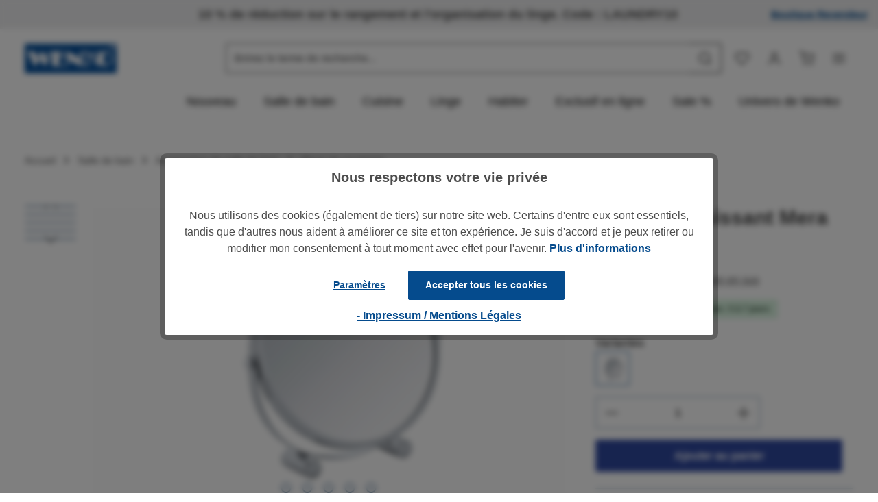

--- FILE ---
content_type: text/html; charset=UTF-8
request_url: https://shop.wenko.fr/salle-de-bain/accessoires-de-salle-de-bain/miroir/miroir-grossissant-mera
body_size: 49380
content:
<!DOCTYPE html>
<html lang="fr-FR"
      itemscope="itemscope"
      itemtype="https://schema.org/WebPage">


        
                            
    <head>
                                                        <meta charset="utf-8">
            
                            <meta name="viewport"
                      content="width=device-width, initial-scale=1, shrink-to-fit=no">
            
                            <meta name="author"
                      content="">
                <meta name="robots"
                      content="index,follow">
                <meta name="revisit-after"
                      content="15 days">
                <meta name="keywords"
                      content="Fixation par collage
Powerloc
Fixation par tampon adhésif
Miroir
Miroir de salle de bain
Miroir de salle de bain
Salle de bain
Salle de bain
Accessoires de salle de bain
Accessoires
Miroir de maquillage
Miroir décoratif
Miroir cosmétique
Miroir cosmétique
Miroir de maquillage">
                <meta name="description"
                      content="En plus de la surface de miroir 100 %, le miroir offre des possibilités optimales pour les besoins cosmétiques avec un grossissement x 5. Ø 17 cm.">
            
                    <meta property="og:type"
          content="product">
    <meta property="og:site_name"
          content="Wenko Onlineshop">
    <meta property="og:url"
          content="https://shop.wenko.fr/Salle-de-bain/Accessoires-de-salle-de-bain/Miroir/Miroir-grossissant-Mera">
    <meta property="og:title"
          content="Miroir grossissant Mera | 21775100">

    <meta property="og:description"
          content="En plus de la surface de miroir 100 %, le miroir offre des possibilités optimales pour les besoins cosmétiques avec un grossissement x 5. Ø 17 cm.">
    <meta property="og:image"
          content="https://shop.wenko.de/media/49/47/bd/1715165489/464082_21775100_a.jpg?ts=1769508590">

            <meta property="product:brand"
              content="WENKO">
    
            <meta property="product:price:amount"
          content="19.99">
    <meta property="product:price:currency"
          content="EUR">
    <meta property="product:product_link"
          content="https://shop.wenko.fr/Salle-de-bain/Accessoires-de-salle-de-bain/Miroir/Miroir-grossissant-Mera">

    <meta name="twitter:card"
          content="product">
    <meta name="twitter:site"
          content="Wenko Onlineshop">
    <meta name="twitter:title"
          content="Miroir grossissant Mera | 21775100">
    <meta name="twitter:description"
          content="En plus de la surface de miroir 100 %, le miroir offre des possibilités optimales pour les besoins cosmétiques avec un grossissement x 5. Ø 17 cm.">
    <meta name="twitter:image"
          content="https://shop.wenko.de/media/49/47/bd/1715165489/464082_21775100_a.jpg?ts=1769508590">


    

                            <meta itemprop="copyrightHolder"
                      content="Wenko Onlineshop">
                <meta itemprop="copyrightYear"
                      content="">
                <meta itemprop="isFamilyFriendly"
                      content="true">
                <meta itemprop="image"
                      content="https://shop.wenko.de/media/97/d6/30/1713780130/logo-WENKO.png?ts=1713780130">
            
                        <meta name="theme-color"
              content="#ffffff">
    
                                                

                    <link rel="icon" href="https://shop.wenko.de/media/06/bc/8a/1726476988/W_Icon_(1).png?ts=1726476988">
        
                                <link rel="apple-touch-icon"
                  href="https://shop.wenko.de/media/10/7e/b7/1726477010/W_Icon_(2).png?ts=1726477010">
                    
            
    
    <link rel="canonical" href="https://shop.wenko.fr/Salle-de-bain/Accessoires-de-salle-de-bain/Miroir/Miroir-grossissant-Mera">

                    <title itemprop="name">
                    Miroir grossissant Mera | 21775100            </title>
        
                                                                                <link rel="stylesheet"
                      href="https://shop.wenko.de/theme/847f1c60ceae2f1032a9e9efa64a7a29/css/all.css?1767981944">
                                    

                
                

    
            <link rel="stylesheet" href="https://shop.wenko.de/bundles/moorlfoundation/storefront/css/animate.css?1767805144">
    
    
            <script type="application/javascript">window.moorlAnimationZIndex = "9000";</script>
    
            <style>
            :root {
                --moorl-advanced-search-width: 600px;
            }
        </style>
    
                    
    <script>
        window.features = JSON.parse('\u007B\u0022V6_5_0_0\u0022\u003Atrue,\u0022v6.5.0.0\u0022\u003Atrue,\u0022V6_6_0_0\u0022\u003Atrue,\u0022v6.6.0.0\u0022\u003Atrue,\u0022V6_7_0_0\u0022\u003Atrue,\u0022v6.7.0.0\u0022\u003Atrue,\u0022V6_8_0_0\u0022\u003Afalse,\u0022v6.8.0.0\u0022\u003Afalse,\u0022DISABLE_VUE_COMPAT\u0022\u003Atrue,\u0022disable.vue.compat\u0022\u003Atrue,\u0022ACCESSIBILITY_TWEAKS\u0022\u003Atrue,\u0022accessibility.tweaks\u0022\u003Atrue,\u0022TELEMETRY_METRICS\u0022\u003Afalse,\u0022telemetry.metrics\u0022\u003Afalse,\u0022FLOW_EXECUTION_AFTER_BUSINESS_PROCESS\u0022\u003Afalse,\u0022flow.execution.after.business.process\u0022\u003Afalse,\u0022PERFORMANCE_TWEAKS\u0022\u003Atrue,\u0022performance.tweaks\u0022\u003Atrue,\u0022CACHE_CONTEXT_HASH_RULES_OPTIMIZATION\u0022\u003Atrue,\u0022cache.context.hash.rules.optimization\u0022\u003Atrue,\u0022DEFERRED_CART_ERRORS\u0022\u003Atrue,\u0022deferred.cart.errors\u0022\u003Atrue,\u0022PRODUCT_ANALYTICS\u0022\u003Afalse,\u0022product.analytics\u0022\u003Afalse,\u0022SSO\u0022\u003Afalse,\u0022sso\u0022\u003Afalse,\u0022ORGANIZATION_UNITS\u0022\u003Afalse,\u0022organization.units\u0022\u003Afalse,\u0022ORDER_APPROVAL\u0022\u003Afalse,\u0022order.approval\u0022\u003Afalse,\u0022EMPLOYEE_MANAGEMENT\u0022\u003Afalse,\u0022employee.management\u0022\u003Afalse,\u0022QUOTE_MANAGEMENT\u0022\u003Afalse,\u0022quote.management\u0022\u003Afalse,\u0022RULE_BUILDER\u0022\u003Atrue,\u0022rule.builder\u0022\u003Atrue,\u0022FLOW_BUILDER\u0022\u003Atrue,\u0022flow.builder\u0022\u003Atrue,\u0022ADVANCED_SEARCH\u0022\u003Atrue,\u0022advanced.search\u0022\u003Atrue,\u0022RETURNS_MANAGEMENT\u0022\u003Atrue,\u0022returns.management\u0022\u003Atrue,\u0022TEXT_GENERATOR\u0022\u003Atrue,\u0022text.generator\u0022\u003Atrue,\u0022CHECKOUT_SWEETENER\u0022\u003Atrue,\u0022checkout.sweetener\u0022\u003Atrue,\u0022IMAGE_CLASSIFICATION\u0022\u003Atrue,\u0022image.classification\u0022\u003Atrue,\u0022PROPERTY_EXTRACTOR\u0022\u003Atrue,\u0022property.extractor\u0022\u003Atrue,\u0022REVIEW_SUMMARY\u0022\u003Atrue,\u0022review.summary\u0022\u003Atrue,\u0022REVIEW_TRANSLATOR\u0022\u003Atrue,\u0022review.translator\u0022\u003Atrue,\u0022CONTENT_GENERATOR\u0022\u003Atrue,\u0022content.generator\u0022\u003Atrue,\u0022EXPORT_ASSISTANT\u0022\u003Atrue,\u0022export.assistant\u0022\u003Atrue,\u0022QUICK_ORDER\u0022\u003Atrue,\u0022quick.order\u0022\u003Atrue,\u0022CAPTCHA\u0022\u003Atrue,\u0022captcha\u0022\u003Atrue,\u0022NATURAL_LANGUAGE_SEARCH\u0022\u003Atrue,\u0022natural.language.search\u0022\u003Atrue,\u0022IMAGE_UPLOAD_SEARCH\u0022\u003Atrue,\u0022image.upload.search\u0022\u003Atrue,\u0022SPATIAL_CMS_ELEMENT\u0022\u003Atrue,\u0022spatial.cms.element\u0022\u003Atrue,\u0022SHOPPING_LISTS\u0022\u003Atrue,\u0022shopping.lists\u0022\u003Atrue,\u0022TEXT_TO_IMAGE_GENERATION\u0022\u003Atrue,\u0022text.to.image.generation\u0022\u003Atrue,\u0022SPATIAL_SCENE_EDITOR\u0022\u003Atrue,\u0022spatial.scene.editor\u0022\u003Atrue,\u0022ADVANCED_PRODUCT_CATALOGS\u0022\u003Atrue,\u0022advanced.product.catalogs\u0022\u003Atrue\u007D');
    </script>
        
                                                                        <script data-acristagmanagercookie="true">
                    window.dataLayer = window.dataLayer || [];
                    function gtag() { dataLayer.push(arguments); }

                    (() => {
                        let analyticsStorageEnabled = false;
                        let adsEnabled = false;
                                                analyticsStorageEnabled = document.cookie.split(';').some((item) => item.trim().includes('acris-tag-manager-google-analytics-enabled=1'));
                                                                        adsEnabled = document.cookie.split(';').some((item) => item.trim().includes('acris-tag-manager-google-ads-enabled=1'));
                        
                        gtag('consent', 'default', {
                            'ad_user_data': adsEnabled ? 'granted' : 'denied',
                            'ad_storage': adsEnabled ? 'granted' : 'denied',
                            'ad_personalization': adsEnabled ? 'granted' : 'denied',
                            'analytics_storage': analyticsStorageEnabled ? 'granted' : 'denied',
                            'functionality_storage': 'denied',
                            'personalization_storage': 'denied',
                            'security_storage': 'denied'
                        });
                    })();
                </script>
                    
                                                                        <script type="text/javascript">
                    (() => {
                        if( typeof CCM === 'undefined' || !CCM) {
                                                    }else{
                            if(CCM.acceptedCookies && CCM.acceptedCookies.includes('acris-tag-manager')) {
                                document.cookie = "acris-tag-manager=1; path=/; max-age=86400";
                            }
                        }
                        window.addEventListener('CookiebotOnLoad', function (e) {
                            if(typeof Cookiebot === 'undefined' || !Cookiebot) {
                                                            }else {
                                gtag('consent', 'update', {
                                    'security_storage': 'granted'
                                });
                            }
                        }, false);
                        window.addEventListener('CookiebotOnAccept', function (e) {
                            if(typeof Cookiebot === 'undefined' || !Cookiebot) {
                                                            }else {
                                if (Cookiebot.consent.marketing) {
                                    document.cookie = "acris-tag-manager=1; path=/; max-age=86400";
                                }
                            }
                        }, false);
                    })();
                </script>
                                        <script type="text/plain"
                        data-acris-tag-manager-app="true"
                        data-acris-tag-manager-app-options="{&quot;context&quot;:{&quot;controllerName&quot;:&quot;product&quot;,&quot;controllerAction&quot;:&quot;index&quot;,&quot;currency&quot;:{&quot;isoCode&quot;:&quot;EUR&quot;}}}"
                        data-acristagmanagercookie="true">
                    (function(w,d,s,l,i){w[l]=w[l]||[];w[l].push({'gtm.start':
                            new Date().getTime(),event:'gtm.js'});var f=d.getElementsByTagName(s)[0],
                        j=d.createElement(s),dl=l!='dataLayer'?'&l='+l:'';j.async=true;j.src=
                        'https://www.googletagmanager.com/gtm.js?id='+i+dl;f.parentNode.insertBefore(j,f);
                    })(window,document,'script','dataLayer','GTM-NFTD6Z3');
                </script>
                                                    <script type="text/plain"
                            data-acris-tag-manager-app-data-layer="true"
                            data-acristagmanagercookie="true">
                            dataLayer.push({event: null, ecommerce: null, google_tag_params: null});
    dataLayer.push({
                        'event': 'view_item',
                        'ecommerce': {
            'currencyCode': 'EUR',
                                                                                        'detail': {
                    'actionField': {
                        'list': ''
                    },
                    'products': [{
                        'name': 'Miroir grossissant Mera',
                        'id': '21775100',
                        'price': '19.99',
                        'brand': 'WENKO',
                        'category': 'Miroir de courtoisie',
                        'variant': ''
                    }]
                },
                    },
                                            'google_tag_params': {
                'ecomm_pagetype': 'product',
                'ecomm_prodid': '21775100'
            }
                });
                    </script>
                                                                                    
                        

    <!-- Shopware Analytics -->
    <script>
        window.shopwareAnalytics = {
            trackingId: '',
            merchantConsent: true,
            debug: false,
            storefrontController: 'Product',
            storefrontAction: 'index',
            storefrontRoute: 'frontend.detail.page',
            storefrontCmsPageType:  'product_detail' ,
        };
    </script>
    <!-- End Shopware Analytics -->
        

                
                
                            
        
        
                            
                                                                                                        
                                        


                

                                
            

    
                    

                                                                                        
                                                                                                        
                                                                                                        
                                                                                                        
                                                                                                        
                                                                                                        
                                                                                                        
                                                                                                        
                                                                                                        
                                                                                                        
                                                                                                        
                                                                                                        
                                                                                                        
                                                                                                                                                        
                                                                                                        
                                                                                                        
                                                                                                        
                                                                                                        
                                                                                                        
                                                                                                        
                                                                                                        
                                                                                                                                                        
                                                                                                        
                                                                                                        
                                                                                                        
                                                                                                        
                                                                                                        
                                                                                                        
                                                                                                        
                                                                                                        
                                                                                                        
                                                                                                        
                                                                                                        
                                                                                                        
                                                                                                        
                                                                                                        
                                                                                                        
                                                                                                        
                                                                                                        
                                                                                                        
                                                                                                        
                                                                                                                                                        
                                                                                                        
                                                                                                                                                        
                                                                                                        
                                                                                                        
                                                                                                        
                                                                                    
                                    <script>
                    window.useDefaultCookieConsent = true;
                </script>
                    
                                    	                        <script>
                window.activeNavigationId = '74f2c9835a652cd0869b86cbd71cfb7e';
                window.activeRoute = 'frontend.detail.page';
                window.activeRouteParameters = '\u007B\u0022_httpCache\u0022\u003Atrue,\u0022productId\u0022\u003A\u0022dfdad103227acd63aea5c51a2830c9d5\u0022\u007D';
                window.router = {
                    'frontend.cart.offcanvas': '/checkout/offcanvas',
                    'frontend.cookie.offcanvas': '/cookie/offcanvas',
                    'frontend.checkout.finish.page': '/checkout/finish',
                    'frontend.checkout.info': '/widgets/checkout/info',
                    'frontend.menu.offcanvas': '/widgets/menu/offcanvas',
                    'frontend.cms.page': '/widgets/cms',
                    'frontend.cms.navigation.page': '/widgets/cms/navigation',
                    'frontend.country.country-data': '/country/country-state-data',
                    'frontend.app-system.generate-token': '/app-system/Placeholder/generate-token',
                    'frontend.gateway.context': '/gateway/context',
                    'frontend.cookie.consent.offcanvas': '/cookie/consent-offcanvas',
                    'frontend.account.login.page': '/account/login',
                    };
                window.salesChannelId = '018f388e4eca7b87a2507e7d102c5094';
            </script>
        

            <script>
            window.router = {
                ...window.router,
                'frontend.account.advanced-product-catalogs.categories': '/account/advanced-product-catalogs/categories',
                'frontend.account.advanced-product-catalogs.categories.search': '/account/advanced-product-catalogs/categories/search',
                'frontend.account.advanced-product-catalogs.save': '/account/advanced-product-catalogs/save'
            }
        </script>
    

            
    
    

        
    <script>
        window.router['widgets.swag.cmsExtensions.quickview'] = '/swag/cms-extensions/quickview';
        window.router['widgets.swag.cmsExtensions.quickview.variant'] = '/swag/cms-extensions/quickview/variant';
    </script>


    <script>
        window.router['frontend.shopware_analytics.customer.data'] = '/storefront/script/shopware-analytics-customer'
    </script>


    <script>
        window.router['frontend.product.review.translate'] = '/translate-review';
    </script>

                                <script>
                
                window.breakpoints = JSON.parse('\u007B\u0022xs\u0022\u003A0,\u0022sm\u0022\u003A576,\u0022md\u0022\u003A768,\u0022lg\u0022\u003A992,\u0022xl\u0022\u003A1200,\u0022xxl\u0022\u003A1400\u007D');
            </script>
        
                                    <script>
                    window.customerLoggedInState = 0;

                    window.wishlistEnabled = 1;
                </script>
                    
                        
                        
    <script>
        window.validationMessages = JSON.parse('\u007B\u0022required\u0022\u003A\u0022L\u0027entr\\u00e9e\u0020ne\u0020doit\u0020pas\u0020\\u00eatre\u0020vide.\u0022,\u0022email\u0022\u003A\u0022Adresse\u0020e\u002Dmail\u0020non\u0020valide.\u0020Les\u0020adresses\u0020e\u002Dmail\u0020doivent\u0020utiliser\u0020ce\u0020format\u0020\\u00ab\\u00a0user\u0040example.com\\u00a0\\u00bb\u0020et\u0020inclure\u0020un\u0020\\u00ab\\u00a0\u0040\\u00a0\\u00bb\u0020et\u0020un\u0020\\u00ab\\u00a0.\\u00a0\\u00bb.\u0022,\u0022confirmation\u0022\u003A\u0022La\u0020saisie\u0020n\u0027est\u0020pas\u0020identique.\u0022,\u0022minLength\u0022\u003A\u0022La\u0020saisie\u0020est\u0020trop\u0020courte.\u0022\u007D');
    </script>
        
        
                                                        <script>
                        window.themeJsPublicPath = 'https://shop.wenko.de/theme/847f1c60ceae2f1032a9e9efa64a7a29/js/';
                    </script>
                                            <script type="text/javascript" src="https://shop.wenko.de/theme/847f1c60ceae2f1032a9e9efa64a7a29/js/storefront/storefront.js?1767981945" defer></script>
                                            <script type="text/javascript" src="https://shop.wenko.de/theme/847f1c60ceae2f1032a9e9efa64a7a29/js/wenko-extensions/wenko-extensions.js?1767981945" defer></script>
                                            <script type="text/javascript" src="https://shop.wenko.de/theme/847f1c60ceae2f1032a9e9efa64a7a29/js/wenko-deals/wenko-deals.js?1767981945" defer></script>
                                            <script type="text/javascript" src="https://shop.wenko.de/theme/847f1c60ceae2f1032a9e9efa64a7a29/js/wenko-u-r-l2-cart/wenko-u-r-l2-cart.js?1767981945" defer></script>
                                            <script type="text/javascript" src="https://shop.wenko.de/theme/847f1c60ceae2f1032a9e9efa64a7a29/js/subscription/subscription.js?1767981945" defer></script>
                                            <script type="text/javascript" src="https://shop.wenko.de/theme/847f1c60ceae2f1032a9e9efa64a7a29/js/checkout-sweetener/checkout-sweetener.js?1767981945" defer></script>
                                            <script type="text/javascript" src="https://shop.wenko.de/theme/847f1c60ceae2f1032a9e9efa64a7a29/js/text-translator/text-translator.js?1767981945" defer></script>
                                            <script type="text/javascript" src="https://shop.wenko.de/theme/847f1c60ceae2f1032a9e9efa64a7a29/js/employee-management/employee-management.js?1767981945" defer></script>
                                            <script type="text/javascript" src="https://shop.wenko.de/theme/847f1c60ceae2f1032a9e9efa64a7a29/js/quick-order/quick-order.js?1767981945" defer></script>
                                            <script type="text/javascript" src="https://shop.wenko.de/theme/847f1c60ceae2f1032a9e9efa64a7a29/js/advanced-search/advanced-search.js?1767981945" defer></script>
                                            <script type="text/javascript" src="https://shop.wenko.de/theme/847f1c60ceae2f1032a9e9efa64a7a29/js/captcha/captcha.js?1767981945" defer></script>
                                            <script type="text/javascript" src="https://shop.wenko.de/theme/847f1c60ceae2f1032a9e9efa64a7a29/js/quote-management/quote-management.js?1767981945" defer></script>
                                            <script type="text/javascript" src="https://shop.wenko.de/theme/847f1c60ceae2f1032a9e9efa64a7a29/js/a-i-search/a-i-search.js?1767981945" defer></script>
                                            <script type="text/javascript" src="https://shop.wenko.de/theme/847f1c60ceae2f1032a9e9efa64a7a29/js/spatial-cms-element/spatial-cms-element.js?1767981945" defer></script>
                                            <script type="text/javascript" src="https://shop.wenko.de/theme/847f1c60ceae2f1032a9e9efa64a7a29/js/order-approval/order-approval.js?1767981945" defer></script>
                                            <script type="text/javascript" src="https://shop.wenko.de/theme/847f1c60ceae2f1032a9e9efa64a7a29/js/shopping-list/shopping-list.js?1767981945" defer></script>
                                            <script type="text/javascript" src="https://shop.wenko.de/theme/847f1c60ceae2f1032a9e9efa64a7a29/js/organization-unit/organization-unit.js?1767981945" defer></script>
                                            <script type="text/javascript" src="https://shop.wenko.de/theme/847f1c60ceae2f1032a9e9efa64a7a29/js/advanced-product-catalogs/advanced-product-catalogs.js?1767981945" defer></script>
                                            <script type="text/javascript" src="https://shop.wenko.de/theme/847f1c60ceae2f1032a9e9efa64a7a29/js/moorl-foundation/moorl-foundation.js?1767981945" defer></script>
                                            <script type="text/javascript" src="https://shop.wenko.de/theme/847f1c60ceae2f1032a9e9efa64a7a29/js/cbax-modul-analytics/cbax-modul-analytics.js?1767981945" defer></script>
                                            <script type="text/javascript" src="https://shop.wenko.de/theme/847f1c60ceae2f1032a9e9efa64a7a29/js/swag-pay-pal/swag-pay-pal.js?1767981945" defer></script>
                                            <script type="text/javascript" src="https://shop.wenko.de/theme/847f1c60ceae2f1032a9e9efa64a7a29/js/h1web-blog/h1web-blog.js?1767981945" defer></script>
                                            <script type="text/javascript" src="https://shop.wenko.de/theme/847f1c60ceae2f1032a9e9efa64a7a29/js/elio-data-discovery/elio-data-discovery.js?1767981945" defer></script>
                                            <script type="text/javascript" src="https://shop.wenko.de/theme/847f1c60ceae2f1032a9e9efa64a7a29/js/elio-battery-included-search-extension/elio-battery-included-search-extension.js?1767981945" defer></script>
                                            <script type="text/javascript" src="https://shop.wenko.de/theme/847f1c60ceae2f1032a9e9efa64a7a29/js/acris-gpsr-c-s/acris-gpsr-c-s.js?1767981945" defer></script>
                                            <script type="text/javascript" src="https://shop.wenko.de/theme/847f1c60ceae2f1032a9e9efa64a7a29/js/swag-cms-extensions/swag-cms-extensions.js?1767981945" defer></script>
                                            <script type="text/javascript" src="https://shop.wenko.de/theme/847f1c60ceae2f1032a9e9efa64a7a29/js/tonur-packstation6/tonur-packstation6.js?1767981945" defer></script>
                                            <script type="text/javascript" src="https://shop.wenko.de/theme/847f1c60ceae2f1032a9e9efa64a7a29/js/web-la--contact-form-file-upload/web-la--contact-form-file-upload.js?1767981945" defer></script>
                                            <script type="text/javascript" src="https://shop.wenko.de/theme/847f1c60ceae2f1032a9e9efa64a7a29/js/klavi-overd/klavi-overd.js?1767981945" defer></script>
                                            <script type="text/javascript" src="https://shop.wenko.de/theme/847f1c60ceae2f1032a9e9efa64a7a29/js/acris-cookie-consent-c-s/acris-cookie-consent-c-s.js?1767981945" defer></script>
                                            <script type="text/javascript" src="https://shop.wenko.de/theme/847f1c60ceae2f1032a9e9efa64a7a29/js/mollie-payments/mollie-payments.js?1767981945" defer></script>
                                            <script type="text/javascript" src="https://shop.wenko.de/theme/847f1c60ceae2f1032a9e9efa64a7a29/js/tanmar-ng-sovendus/tanmar-ng-sovendus.js?1767981945" defer></script>
                                            <script type="text/javascript" src="https://shop.wenko.de/theme/847f1c60ceae2f1032a9e9efa64a7a29/js/firs1-adcell-tracking/firs1-adcell-tracking.js?1767981945" defer></script>
                                            <script type="text/javascript" src="https://shop.wenko.de/theme/847f1c60ceae2f1032a9e9efa64a7a29/js/acris-tag-manager-app-c-s/acris-tag-manager-app-c-s.js?1767981945" defer></script>
                                            <script type="text/javascript" src="https://shop.wenko.de/theme/847f1c60ceae2f1032a9e9efa64a7a29/js/trusted-shops-easy-integration-s6/trusted-shops-easy-integration-s6.js?1767981945" defer></script>
                                            <script type="text/javascript" src="https://shop.wenko.de/theme/847f1c60ceae2f1032a9e9efa64a7a29/js/swag-analytics/swag-analytics.js?1767981945" defer></script>
                                            <script type="text/javascript" src="https://shop.wenko.de/theme/847f1c60ceae2f1032a9e9efa64a7a29/js/zenit-platform-horizon/zenit-platform-horizon.js?1767981945" defer></script>
                                                        

    
    

    
        
        
        
        
    
        
    <script>
        window.mollie_javascript_use_shopware = '0'
    </script>

    

    </head>

        
                
        <body class="    is-ctl-product is-act-index is-active-route-frontend-detail-page has-product-actions has-marketing-slider has-pw-toggle has-lbl-floating is-cms is-lo-full-width-boxed is-tb-collapsible is-srch-default is-mn-offcanvas-md  main-navigation-scroller

    ">

            
                
    
    
            <div id="page-top" class="skip-to-content bg-primary-subtle text-primary-emphasis overflow-hidden" tabindex="-1">
            <div class="container skip-to-content-container d-flex justify-content-center visually-hidden-focusable">
                                                                                        <a href="#content-main" class="skip-to-content-link d-inline-flex text-decoration-underline m-1 p-2 fw-bold gap-2">
                                Passer au contenu principal
                            </a>
                                            
                                    
            <a href="#header-main-search-input"
           class="skip-to-content-link d-inline-flex text-decoration-underline m-1 p-2 fw-bold gap-2 d-none d-sm-block">
            Passer à la recherche
        </a>
    
                                    
            <a href="#main-navigation-menu" class="skip-to-content-link d-inline-flex text-decoration-underline m-1 p-2 fw-bold gap-2 d-none d-lg-block">
            Passer à la navigation principale
        </a>
                                </div>
        </div>
        
        
                <noscript><iframe src="https://www.googletagmanager.com/ns.html?id=GTM-NFTD6Z3"
                          height="0" width="0" style="display:none;visibility:hidden"></iframe></noscript>
                                                                                                
                                                                                                        
                                                                                                        
                                                                                                        
                                                                                                        
                                                                                                        
                                                                                                        
                                                                                                        
                                                                                                        
                                                                                                        
                                                                                                        
                                                                                                        
                                                                                                        
                                                                                                                                                        
                                                                                                        
                                                                                                        
                                                                                                        
                                                                                                        
                                                                                                        
                                                                                                        
                                                                                                        
                                                                                                                                                        
                                                                                                        
                                                                                                        
                                                                                                        
                                                                                                        
                                                                                                        
                                                                                                        
                                                                                                        
                                                                                                        
                                                                                                        
                                                                                                        
                                                                                                        
                                                                                                        
                                                                                                        
                                                                                                        
                                                                                                        
                                                                                                        
                                                                                                        
                                                                                                        
                                                                                                        
                                                                                                                                                        
                                                                                                        
                                                                                                                                                        
                                                                                                        
                                                                                                        
                                                                                                        
                                                                                    
                        <noscript class="noscript-main">
                
    <div role="alert"
         aria-live="polite"
         class="alert alert-info d-flex align-items-center">

                                                                        
                                                                                                                                                                            
                                    
                <span class="icon icon-info" aria-hidden="true">
                                        <svg xmlns="http://www.w3.org/2000/svg" xmlns:xlink="http://www.w3.org/1999/xlink" width="24" height="24" viewBox="0 0 24 24"><defs><path d="M12 7c.5523 0 1 .4477 1 1s-.4477 1-1 1-1-.4477-1-1 .4477-1 1-1zm1 9c0 .5523-.4477 1-1 1s-1-.4477-1-1v-5c0-.5523.4477-1 1-1s1 .4477 1 1v5zm11-4c0 6.6274-5.3726 12-12 12S0 18.6274 0 12 5.3726 0 12 0s12 5.3726 12 12zM12 2C6.4772 2 2 6.4772 2 12s4.4772 10 10 10 10-4.4772 10-10S17.5228 2 12 2z" id="icons-default-info" /></defs><use xlink:href="#icons-default-info" fill="#758CA3" fill-rule="evenodd" /></svg>
                    </span>
    
                                                        
                                    
                    <div class="alert-content-container">
                                                    
                                                            Afin que vous profitiez pleinement de notre boutique en ligne, nous vous recommandons d'activer Javascript dans votre navigateur.
                                    
                                                                </div>
            </div>
            </noscript>
        

        <noscript class="noscript-main">
            <style>
                [data-zen-scroll-cms-animation] .zen-animate,
                [data-zen-scroll-listing-animation] .zen-animate-listing {
                    visibility: visible;
                }
            </style>
        </noscript>
    


                
        <div class="page-wrapper">
                                                                
            
            
            
                                                    
            
                                                        
                                                                                                                                                                                                                                                                        
                                                        
                                    
                                                                                        
                                    
                
                            
                
                
                
                
                
        
    
                
        <header class="header-main header-two-line header-single-line-mobile header-logo-left"
                data-zen-sticky-header="true"
                data-zen-sticky-header-options="{&quot;viewports&quot;:[&quot;XXL&quot;,&quot;XS&quot;,&quot;SM&quot;,&quot;MD&quot;,&quot;LG&quot;,&quot;XL&quot;],&quot;scrollOffset&quot;:&quot;&quot;,&quot;autoHide&quot;:true}"
                                >

            <div class="header-inner">
                                                                                            
    
                                                                                
                                                                        
                <div class="collapse show"
                     id="topBarCollapse"
                     tabindex="-1">
                            
                        
    
                
                    
    <div class="top-bar">
        <div class="container">
                                                            <nav class="top-bar-nav d-flex justify-content-end gap-3"
                         aria-label="Paramètres de la boutique">
                                                                            
                                                                                        <div class="top-bar-nav-item top-bar-marketing">
                                        
                        <div><span class="item-entry">10 % de réduction sur le rangement et l'organisation du linge. Code : LAUNDRY10</span></div>
                                                    </div>
                                                    
        <!-- B2B Login Button -->
<div class="b2b-login">
    <a href="https://b2bshop.wenko.de">
        Boutique Revendeur
    </a>
</div>
                                            </nav>
                                    </div>
    </div>
                </div>
                        
    
                <div class="nav-header">
            <div class="container">
                <div class="header-row row gx-1">

                                        
                    
                    
                    
                    
                    
                    
                                                                                                                                                                                        <div class="header-logo-col col-auto col-md-auto order-first">
                                        <div class="header-logo-main text-center">
                    <a class="header-logo-main-link"
               href="/"
               title="Retour à la page d&#039;accueil">
                                
                        <picture class="header-logo-picture d-block m-auto">
                                                                            
                                                                            
                                                                                    <img src="https://shop.wenko.de/media/97/d6/30/1713780130/logo-WENKO.png?ts=1713780130"
                                     alt="Retour à la page d&#039;accueil"
                                     class="img-fluid header-logo-main-img">
                                                                        </picture>
                
            </a>
            </div>
                                </div>
                                                                        
                                                                                                                                                                    <div class="header-menu-button col-auto d-none"
                                     data-zen-tooltip-title="Menu">
                                                                            <button
                                            class="btn nav-main-toggle-btn header-actions-btn"
                                            type="button"
                                            data-off-canvas-menu="true"
                                            aria-label="Menu"
                                        >
                                                                                                                                                                                                                    
                                                
                <span class="icon icon-stack" aria-hidden="true">
                                        <svg xmlns="http://www.w3.org/2000/svg" xmlns:xlink="http://www.w3.org/1999/xlink" version="1.1" width="32" height="32" viewBox="0 0 32 32"><defs><path d="M28 15.333h-24c-0.8 0-1.333 0.533-1.333 1.333s0.533 1.333 1.333 1.333h24c0.8 0 1.333-0.533 1.333-1.333s-0.533-1.333-1.333-1.333zM4 10h24c0.8 0 1.333-0.533 1.333-1.333s-0.533-1.333-1.333-1.333h-24c-0.8 0-1.333 0.533-1.333 1.333s0.533 1.333 1.333 1.333zM28 23.333h-24c-0.8 0-1.333 0.533-1.333 1.333s0.533 1.333 1.333 1.333h24c0.8 0 1.333-0.533 1.333-1.333s-0.533-1.333-1.333-1.333z" id="icons-feather-stack" /></defs><use xlink:href="#icons-feather-stack" fill-rule="evenodd" /></svg>
                    </span>
    
                                                                                        </button>
                                    
                                </div>
                                                                        
                                                                                                                                                                                                        <div class="header-search-col col-12 col-sm-auto order-last order-sm-0 ms-auto">

                                        
                                        
    
        
    <div class="collapse" id="searchCollapse">
        <div class="header-search e-header-search">
                            <form action="/search"
                    method="get"
                    data-search-widget="true"
                    data-search-widget-options='{&quot;searchWidgetMinChars&quot;:2,&quot;suggestAutocompleteType&quot;:&quot;query-completion&quot;}'
                    data-url="/suggest?search="
                    data-elio-data-discovery-history-options='{&quot;channel&quot;:&quot;018f388e4eca7b87a2507e7d102c5094&quot;,&quot;searchPageUrl&quot;:&quot;\/search?search=&quot;}'                    class="header-search-form e-header-search-form e-search-history">
                                                    <div class="input-group has-validation">
                                        <input
                                    type="search"
                                    id="header-main-search-input"
                                    name="search"
                                    class="form-control header-search-input"
                                    autocomplete="off"
                                    autocapitalize="off"
                                    placeholder="Entrez le terme de recherche..."
                                    aria-label="Entrez le terme de recherche..."
                                    role="combobox"
                                    aria-autocomplete="list"
                                    aria-controls="search-suggest-listbox"
                                    aria-expanded="false"
                                    aria-describedby="search-suggest-result-info"
                                    value="">
                            

                                        <button type="submit"
                                        class="btn header-search-btn"
                                        aria-label="Rechercher">
                                    <span class="header-search-icon">
                                                                                                                                                                
                                                
                <span class="icon icon-search" aria-hidden="true">
                                        <svg xmlns="http://www.w3.org/2000/svg" xmlns:xlink="http://www.w3.org/1999/xlink" version="1.1" width="32" height="32" viewBox="0 0 32 32"><defs><path d="M28.933 27.733l-4.933-4.933c1.6-2 2.667-4.667 2.667-7.467 0-6.667-5.333-12-12-12s-12 5.333-12 12c0 6.667 5.333 12 12 12 2.8 0 5.467-0.933 7.467-2.667l4.933 4.933c0.267 0.267 0.667 0.4 0.933 0.4s0.667-0.133 0.933-0.4c0.533-0.533 0.533-1.333 0-1.867zM5.333 15.333c0-5.2 4.133-9.333 9.333-9.333s9.333 4.133 9.333 9.333c0 2.533-1.067 4.933-2.667 6.533 0 0 0 0 0 0s0 0 0 0c-1.733 1.733-4 2.667-6.533 2.667-5.333 0.133-9.467-4-9.467-9.2z" id="icons-feather-search" /></defs><use xlink:href="#icons-feather-search" fill-rule="evenodd" /></svg>
                    </span>
    
                                        </span>
                                </button>
                            

                                        <button class="btn header-close-btn js-search-close-btn d-none"
                                        type="button"
                                        aria-label="Fermez le menu de recherche">
                                    <span class="header-close-icon">
                                                                                                                                                                
                                                
                <span class="icon icon-x" aria-hidden="true">
                                        <svg xmlns="http://www.w3.org/2000/svg" xmlns:xlink="http://www.w3.org/1999/xlink" version="1.1" width="32" height="32" viewBox="0 0 32 32"><defs><path d="M17.867 16.667l7.067-7.067c0.533-0.533 0.533-1.333 0-1.867s-1.333-0.533-1.867 0l-7.067 7.067-7.067-7.067c-0.533-0.533-1.333-0.533-1.867 0s-0.533 1.333 0 1.867l7.067 7.067-7.067 7.067c-0.533 0.533-0.533 1.333 0 1.867 0.267 0.267 0.533 0.4 0.933 0.4s0.667-0.133 0.933-0.4l7.067-7.067 7.067 7.067c0.267 0.267 0.667 0.4 0.933 0.4s0.667-0.133 0.933-0.4c0.533-0.533 0.533-1.333 0-1.867l-7.067-7.067z" id="icons-feather-x" /></defs><use xlink:href="#icons-feather-x" fill-rule="evenodd" /></svg>
                    </span>
    
                                        </span>
                                </button>
                            
    </div>

                    <div class="e-autocomplete text-truncate"></div>
                                    </form>
                    </div>
    </div>
                                    </div>
                                                                                                        
                                                                                                                                                                            <div class="header-top-bar-col d-none d-lg-flex col-auto">
                                        <div class="row g-0">
                                                                                                                                                
                                    
                                            
                                                                                                                                                
                                    
                                            
                                                                                                                                                                    
                                                                    
                                                                                    </div>
                                    </div>
                                                                                                        
                                                                                                                                                                    <div class="header-actions-col col-auto ms-auto ms-sm-0">
                                    <div class="row gx-1 justify-content-end">
                                                                                    <div class="col-auto d-flex d-md-flex d-lg-none"
                                                 data-zen-tooltip-title="Menu">
                                                                                        <button
                                            class="btn nav-main-toggle-btn header-actions-btn"
                                            type="button"
                                            data-off-canvas-menu="true"
                                            aria-label="Menu"
                                        >
                                                                                                                                                                                                                    
                                                
                <span class="icon icon-stack" aria-hidden="true">
                                        <svg xmlns="http://www.w3.org/2000/svg" xmlns:xlink="http://www.w3.org/1999/xlink" version="1.1" width="32" height="32" viewBox="0 0 32 32"><use xlink:href="#icons-feather-stack" fill-rule="evenodd" /></svg>
                    </span>
    
                                                                                        </button>
                                    
                                            </div>
                                        
                                                                                                                            <div class="col-auto d-sm-none">
                                                <div class="search-toggle"
                                                     data-zen-tooltip-title="Rechercher">
                                                    <button class="btn header-actions-btn search-toggle-btn js-search-toggle-btn collapsed"
                                                            type="button"
                                                                                                                    data-bs-toggle="collapse"
                                                            data-bs-target="#searchCollapse"
                                                            aria-expanded="false"
                                                            aria-controls="searchCollapse"
                                                                                                                    aria-label="Rechercher">
                                                                                                                                                                                
                                                
                <span class="icon icon-search icon-24" aria-hidden="true">
                                        <svg xmlns="http://www.w3.org/2000/svg" xmlns:xlink="http://www.w3.org/1999/xlink" version="1.1" width="32" height="32" viewBox="0 0 32 32"><use xlink:href="#icons-feather-search" fill-rule="evenodd" /></svg>
                    </span>
    
                                                                                                                                                                                    
                                                
                <span class="icon icon-x icon-search-close d-none" aria-hidden="true">
                                        <svg xmlns="http://www.w3.org/2000/svg" xmlns:xlink="http://www.w3.org/1999/xlink" version="1.1" width="32" height="32" viewBox="0 0 32 32"><use xlink:href="#icons-feather-x" fill-rule="evenodd" /></svg>
                    </span>
    
                                                        </button>
                                                </div>
                                            </div>
                                        
                                                                                                                                                                                <div class="col-auto">
                                                    <div class="header-wishlist"
                                                         data-zen-tooltip-title="Liste d&#039;envies">
                                                        <a class="btn header-wishlist-btn header-actions-btn"
                                                           href="/wishlist"
                                                           title="Liste d&#039;envies"
                                                           aria-labelledby="wishlist-basket-live-area"
                                                        >
                                                                    
            <span class="header-wishlist-icon">
                                                                                                                                    
                                                
                <span class="icon icon-heart icon-24" aria-hidden="true">
                                        <svg xmlns="http://www.w3.org/2000/svg" xmlns:xlink="http://www.w3.org/1999/xlink" version="1.1" width="32" height="32" viewBox="0 0 32 32"><defs><path d="M28.667 5.867v0c-1.6-1.6-3.733-2.533-6-2.533v0c-2.267 0-4.533 0.933-6.133 2.533 0 0 0 0 0 0l-0.533 0.533-0.533-0.533c-1.6-1.6-3.733-2.533-6.133-2.533-2.267 0-4.4 0.933-6 2.533s-2.667 3.867-2.667 6.133 0.933 4.533 2.533 6.133l11.733 11.733c0.267 0.267 0.533 0.4 0.933 0.4s0.667-0.133 0.933-0.4l11.733-11.733c3.6-3.333 3.6-8.933 0.133-12.267zM26.8 16.267l-10.8 10.8-10.8-10.8c-2.4-2.4-2.4-6.133 0-8.533 1.067-1.2 2.667-1.733 4.133-1.733 1.6 0 3.067 0.533 4.267 1.733l1.467 1.467c0.533 0.533 1.333 0.533 1.867 0l1.333-1.467c0 0 0 0 0 0 1.2-1.067 2.667-1.733 4.4-1.733 0 0 0 0 0 0 1.6 0 3.067 0.667 4.267 1.733v0c1.067 1.2 1.733 2.667 1.733 4.267s-0.667 3.067-1.867 4.267z" id="icons-feather-heart" /></defs><use xlink:href="#icons-feather-heart" fill-rule="evenodd" /></svg>
                    </span>
    
            </span>
    
    
    
        <span class="badge header-wishlist-badge"
          id="wishlist-basket"
          data-wishlist-storage="true"
          data-wishlist-storage-options="{&quot;listPath&quot;:&quot;\/wishlist\/list&quot;,&quot;mergePath&quot;:&quot;\/wishlist\/merge&quot;,&quot;pageletPath&quot;:&quot;\/wishlist\/merge\/pagelet&quot;}"
          data-wishlist-widget="true"
          data-wishlist-widget-options="{&quot;showCounter&quot;:true}"
          aria-labelledby="wishlist-basket-live-area"
    ></span>

    <span class="visually-hidden"
          id="wishlist-basket-live-area"
          data-wishlist-live-area-text="Vous avez %counter% articles dans votre liste de souhaits"
          aria-live="polite"
    ></span>
                                                        </a>
                                                    </div>
                                                </div>
                                                                                    
                                                                                                                            <div class="col-auto">
                                                <div class="account-menu"
                                                     data-zen-tooltip-title="Votre compte">
                                                        <div class="dropdown">
            
    <button class="btn account-menu-btn header-actions-btn"
            type="button"
            id="accountWidget"
            data-account-menu="true"
            data-bs-toggle="dropdown"
            aria-haspopup="true"
            aria-expanded="false"
            aria-label="Votre compte"
            title="Votre compte">
                                                                                                                                
                                                
                <span class="icon icon-avatar icon-24" aria-hidden="true">
                                        <svg xmlns="http://www.w3.org/2000/svg" xmlns:xlink="http://www.w3.org/1999/xlink" version="1.1" width="32" height="32" viewBox="0 0 32 32"><defs><path d="M21.333 19.333h-10.667c-3.733 0-6.667 2.933-6.667 6.667v2.667c0 0.8 0.533 1.333 1.333 1.333s1.333-0.533 1.333-1.333v-2.667c0-2.267 1.733-4 4-4h10.667c2.267 0 4 1.733 4 4v2.667c0 0.8 0.533 1.333 1.333 1.333s1.333-0.533 1.333-1.333v-2.667c0-3.733-2.933-6.667-6.667-6.667zM16 16.667c3.733 0 6.667-2.933 6.667-6.667s-2.933-6.667-6.667-6.667-6.667 2.933-6.667 6.667 2.933 6.667 6.667 6.667zM16 6c2.267 0 4 1.733 4 4s-1.733 4-4 4-4-1.733-4-4 1.733-4 4-4z" id="icons-feather-avatar" /></defs><use xlink:href="#icons-feather-avatar" fill-rule="evenodd" /></svg>
                    </span>
    
    
                    </button>

                <div class="dropdown-menu dropdown-menu-end account-menu-dropdown shadow js-account-menu-dropdown"
         aria-labelledby="accountWidget">
        


                                    
            

            <div class="offcanvas-header">
                    <button class="btn offcanvas-close js-offcanvas-close stretched-link" aria-label="Fermer le menu">
                                                                                                                                                                
                                                
                <span class="icon icon-x icon-md" aria-hidden="true">
                                        <svg xmlns="http://www.w3.org/2000/svg" xmlns:xlink="http://www.w3.org/1999/xlink" version="1.1" width="32" height="32" viewBox="0 0 32 32"><use xlink:href="#icons-feather-x" fill-rule="evenodd" /></svg>
                    </span>
    
                </button>

            <span data-id="off-canvas-headline" class="offcanvas-title">
        Votre compte
    </span>
        </div>
    
            <div class="offcanvas-body">
                <div class="account-menu">
                    
    
                                    <div class="account-menu-login">
                                            <a href="/account/login"
                           title="Connexion"
                           class="btn btn-primary account-menu-login-button">
                            Connexion
                        </a>
                    
                                            <div class="account-menu-register">
                            ou
                            <a href="/account/login"
                               title="Inscription">
                                inscription
                            </a>
                        </div>
                                    </div>
                    
                    <div class="account-menu-links">
                    <div class="header-account-menu">
        <div class="card account-menu-inner">
                                                    
    
                                                <nav class="list-group list-group-flush account-aside-list-group">
                        
                                                                                            <a href="/account"
                                   title="Aperçu"
                                   class="list-group-item list-group-item-action account-aside-item"
                                   >
                                    Aperçu
                                </a>
                            
                                                                <a href="/account/profile"
                                   title="Profil personnel"
                                   class="list-group-item list-group-item-action account-aside-item"
                                   >
                                    Profil personnel
                                </a>
                            

                
                
                                                                                                                            <a href="/account/address"
                                   title="Adresses"
                                   class="list-group-item list-group-item-action account-aside-item"
                                   >
                                    Adresses
                                </a>
                            
                                                            <a href="/account/order"
                                   title="Commandes"
                                   class="list-group-item list-group-item-action account-aside-item"
                                   >
                                    Commandes
                                </a>
                                                    

            
                        
        
            

            
    

            
        

                

                

        

    
                    </nav>
                            
                                                </div>
    </div>
            </div>
            </div>
        </div>
        </div>
    </div>
                                                </div>
                                            </div>
                                        
                                                                                                                                <div class="col-auto">
                                                <div
                                                    class="header-cart"
                                                    data-off-canvas-cart="true"
                                                    data-zen-tooltip-title="Panier d&#039;achat"
                                                    >
                                                    <a
                                                        class="btn header-cart-btn header-actions-btn"
                                                        href="/checkout/cart"
                                                        data-cart-widget="true"
                                                        title="Panier d&#039;achat"
                                                        aria-labelledby="cart-widget-aria-label"
                                                        aria-haspopup="true"
                                                    >
                                                            
    <span class="header-cart-icon">
                                                                                                                                
                                                
                <span class="icon icon-bag icon-24" aria-hidden="true">
                                        <svg xmlns="http://www.w3.org/2000/svg" xmlns:xlink="http://www.w3.org/1999/xlink" version="1.1" width="32" height="32" viewBox="0 0 32 32"><defs><path d="M14.667 28.667c0 1.473-1.194 2.667-2.667 2.667s-2.667-1.194-2.667-2.667c0-1.473 1.194-2.667 2.667-2.667s2.667 1.194 2.667 2.667zM29.333 28.667c0 1.473-1.194 2.667-2.667 2.667s-2.667-1.194-2.667-2.667c0-1.473 1.194-2.667 2.667-2.667s2.667 1.194 2.667 2.667zM31.733 7.867c-0.267-0.4-0.667-0.533-1.067-0.533h-21.6l-1.067-5.6c-0.133-0.667-0.667-1.067-1.333-1.067h-5.333c-0.8 0-1.333 0.533-1.333 1.333s0.533 1.333 1.333 1.333h4.267l1.067 5.6c0 0 0 0.133 0 0.133l2.267 11.067c0.4 1.867 2 3.2 3.867 3.2 0 0 0 0 0.133 0h12.933c2 0 3.6-1.333 4-3.2l2.133-11.2c0-0.4 0-0.8-0.267-1.067zM27.2 19.6c-0.133 0.667-0.667 1.067-1.333 1.067h-12.933c-0.667 0-1.2-0.4-1.333-1.067l-2-9.6h19.467l-1.867 9.6z" id="icons-feather-bag" /></defs><use xlink:href="#icons-feather-bag" fill-rule="evenodd" /></svg>
                    </span>
    
        </span>
        <span class="header-cart-total d-none d-sm-inline-block ms-sm-2">
        0,00 €
    </span>

        <span
        class="visually-hidden"
        id="cart-widget-aria-label"
    >
        Le panier contient 0 articles. La valeur totale du panier est 0,00 €.
    </span>
                                                    </a>
                                                </div>
                                            </div>
                                        

    
                                                                                                                                                                                                                                                                                                                                                                                                        
                                            
                                                                                                                                                <div class="col-auto d-none d-lg-block">
                                                        <div class="top-bar-toggle"
                                                             data-zen-tooltip-title="Show top bar">
                                                            <button class="btn header-actions-btn top-bar-toggle-btn"
                                                                    type="button"
                                                                    aria-label="Show top bar"
                                                                                                                                                                                                    data-bs-toggle="collapse"
                                                                    data-bs-target="#topBarCollapse"
                                                                    aria-expanded="true"
                                                                    data-zen-collapse-top-bar-options="{&quot;id&quot;:&quot;collapsible-107&quot;,&quot;type&quot;:&quot;collapsible&quot;,&quot;showTopBarText&quot;:&quot;Show top bar&quot;,&quot;hideTopBarText&quot;:&quot;Hide top bar&quot;}"
                                                                                                                                >
                                                                                                                                                                                                                                                            
                                                
                <span class="icon icon-stack icon-24" aria-hidden="true">
                                        <svg xmlns="http://www.w3.org/2000/svg" xmlns:xlink="http://www.w3.org/1999/xlink" version="1.1" width="32" height="32" viewBox="0 0 32 32"><use xlink:href="#icons-feather-stack" fill-rule="evenodd" /></svg>
                    </span>
    
                                                                                                                                </button>
                                                        </div>
                                                    </div>
                                                                                                                                                                        </div>
                                </div>
                                                                        
                                                            </div>
            </div>

                                                </div>
    
                
                                                                                                <div class="nav-main">
                                                                
    
    
    <div class="main-navigation"
                    data-zen-nav-scroller="true"
            data-zen-nav-scroller-options="{&quot;activeRootId&quot;:&quot;9fe61fef160b8356833468b910150389&quot;}"
        >
        <div class="container">
            
                                                <button class="main-navigation-scroller-controls-prev" aria-label="Précédent">
                                                                                                                                                                            
                                    
                <span class="icon icon-arrow-head-left icon-xs" aria-hidden="true">
                                        <svg xmlns="http://www.w3.org/2000/svg" xmlns:xlink="http://www.w3.org/1999/xlink" width="24" height="24" viewBox="0 0 24 24"><defs><path id="icons-default-arrow-head-left" d="m12.5 7.9142 10.2929 10.293c.3905.3904 1.0237.3904 1.4142 0 .3905-.3906.3905-1.0238 0-1.4143l-11-11c-.3905-.3905-1.0237-.3905-1.4142 0l-11 11c-.3905.3905-.3905 1.0237 0 1.4142.3905.3905 1.0237.3905 1.4142 0L12.5 7.9142z" /></defs><use transform="matrix(0 1 1 0 .5 -.5)" xlink:href="#icons-default-arrow-head-left" fill="#758CA3" fill-rule="evenodd" /></svg>
                    </span>
    
                                                </button>
                            
                                        <nav class="navbar navbar-expand-lg main-navigation-menu"
                     id="main-navigation-menu"
                     itemscope="itemscope"
                     itemtype="https://schema.org/SiteNavigationElement"
                     data-navbar="true"
                     data-navbar-options="{&quot;pathIdList&quot;:[&quot;9fe61fef160b8356833468b910150389&quot;,&quot;ffd11b4a43fd04ca938d71c63c08a699&quot;]}"
                     aria-label="Navigation principale">
                    <div class="collapse navbar-collapse" id="main_nav">
                        <ul class="navbar-nav main-navigation-menu-list">
                            
                                                                                                                    
                                                                                                                                                                                                                        
                                        
    
    
                    
        
                        
    <li class="main-navigation-item flyout">
                                    
        
        <div class="nav-item nav-item-d2bdb389c40267054c4f90de4ae616dc ">
                                                            <a class="nav-link nav-item-d2bdb389c40267054c4f90de4ae616dc-link root main-navigation-link"
                        href="https://shop.wenko.fr/nouveau/"
                                                                        itemprop="url"
                        title="Nouveau"
                    >
                
                                                                                        <div class="main-navigation-link-text" data-hover="Nouveau">
                                                                                                                    
                            <span class="main-navigation-link-name" data-hover="Nouveau" itemprop="name">Nouveau</span>

                                                                                                                        
                            
                                                                                                                            
                                                    </div>
                    
                                    </a>
                            
                    </div>
    </li>
                                                                                                                                                                                            
                                        
    
    
                    
        
                        
    <li class="main-navigation-item flyout">
                                    
        
        <div class="nav-item nav-item-9fe61fef160b8356833468b910150389 dropdown position-static">
                                                            <a class="nav-link nav-item-9fe61fef160b8356833468b910150389-link root main-navigation-link dropdown-toggle"
                        href="https://shop.wenko.fr/salle-de-bain/"
                        data-bs-toggle="dropdown"                                                itemprop="url"
                        title="Salle de bain"
                    >
                
                                                                                        <div class="main-navigation-link-text has-children" data-hover="Salle de bain">
                                                                                                                    
                            <span class="main-navigation-link-name" data-hover="Salle de bain" itemprop="name">Salle de bain</span>

                                                                                                                        
                            
                                                                                                                            
                                                    </div>
                    
                                    </a>
                            
                                                                                                                <div class="dropdown-menu js-flyout w-100 py-0 shadow">
                            
                                                                    
        <div class="container">
                            <div class="row navigation-flyout-bar">
                                <div class="col">
                    <div class="navigation-flyout-category-link">
                                                                                    <a href="https://shop.wenko.fr/salle-de-bain/"
                                   itemprop="url"
                                   title="Salle de bain">
                                                                            Voir la catégorie Salle de bain
                                                                    </a>
                                                                        </div>
                </div>
            

                                <div class="col-auto">
                    <button class="navigation-flyout-close js-close-flyout-menu btn-close" aria-label="Fermer le menu">
                                                                                                                            </button>
                </div>
            
            </div>
        
                                        <div class="row navigation-flyout-content py-4" tabindex="-1">
                                                    <div class="col">
                        <div class="navigation-flyout-categories">
                                                                                                                                
                
        
                                                                                                                                                                                                                                                                
        
    <div class="row navigation-flyout-categories is-level-0">
                                                        
                                    
                                                        
                
                <div class="navigation-flyout-col ">
                                                                                                                            <a class="nav-item nav-item-0198d08e6ecd7f0aa217a12d730f40b7 nav-link nav-item-0198d08e6ecd7f0aa217a12d730f40b7-link navigation-flyout-link is-level-0"
                                   href="https://shop.wenko.fr/salle-de-bain/sale/"
                                   itemprop="url"
                                                                      title="SALE">

                                                                                                                                                    
                                    <div class="navigation-flyout-link-name">
                                        <span itemprop="name">SALE</span>

                                                                                                                        </div>
                                </a>
                                                                        
                                                                                                                                                            </div>
                                                                    
                                    
                                                        
                
                <div class="navigation-flyout-col ">
                                                                                                                            <a class="nav-item nav-item-c56d38ae6c697c6660db113152894e24 nav-link nav-item-c56d38ae6c697c6660db113152894e24-link navigation-flyout-link is-level-0"
                                   href="https://shop.wenko.fr/salle-de-bain/schoener-wohnen-kollektion/"
                                   itemprop="url"
                                                                      title="SCHÖNER WOHNEN-Kollektion">

                                                                                                                                                    
                                    <div class="navigation-flyout-link-name">
                                        <span itemprop="name">SCHÖNER WOHNEN-Kollektion</span>

                                                                                                                        </div>
                                </a>
                                                                        
                                                                                                                                                            </div>
                                                                    
                                    
                                                        
                
                <div class="navigation-flyout-col ">
                                                                                                                            <a class="nav-item nav-item-bcdced62e77a3a1fd023c0ff47b11441 nav-link nav-item-bcdced62e77a3a1fd023c0ff47b11441-link navigation-flyout-link is-level-0"
                                   href="https://shop.wenko.fr/salle-de-bain/douche-bain/"
                                   itemprop="url"
                                                                      title="Douche &amp; Bain">

                                                                                                                                                    
                                    <div class="navigation-flyout-link-name">
                                        <span itemprop="name">Douche &amp; Bain</span>

                                                                                                                        </div>
                                </a>
                                                                        
                                                                                                                                                                        
    
        
                                                                                                                                                                                                                                                                                                                        
        
    <div class="navigation-flyout-categories is-level-1">
                                                        
                                    
                                                        
                
                <div class="navigation-flyout-col">
                                                                                                                            <a class="nav-item nav-item-9ded7d4a6842fdbec6b738953abeb91e nav-link nav-item-9ded7d4a6842fdbec6b738953abeb91e-link navigation-flyout-link is-level-1"
                                   href="https://shop.wenko.fr/salle-de-bain/douche-bain/rideaux-de-douche/"
                                   itemprop="url"
                                                                      title="Rideaux de douche">

                                                                                                                                                    
                                    <div class="navigation-flyout-link-name">
                                        <span itemprop="name">Rideaux de douche</span>

                                                                                                                        </div>
                                </a>
                                                                        
                                                                                                                                                            </div>
                                                                    
                                    
                                                        
                
                <div class="navigation-flyout-col">
                                                                                                                            <a class="nav-item nav-item-9ec20f904fbad8e3fe441b2eb368fe7f nav-link nav-item-9ec20f904fbad8e3fe441b2eb368fe7f-link navigation-flyout-link is-level-1"
                                   href="https://shop.wenko.fr/salle-de-bain/douche-bain/tringles-a-rideaux-de-douche/"
                                   itemprop="url"
                                                                      title="Tringles à rideaux de douche">

                                                                                                                                                    
                                    <div class="navigation-flyout-link-name">
                                        <span itemprop="name">Tringles à rideaux de douche</span>

                                                                                                                        </div>
                                </a>
                                                                        
                                                                                                                                                            </div>
                                                                    
                                    
                                                        
                
                <div class="navigation-flyout-col">
                                                                                                                            <a class="nav-item nav-item-2f22909261080588d7b0440a9589e946 nav-link nav-item-2f22909261080588d7b0440a9589e946-link navigation-flyout-link is-level-1"
                                   href="https://shop.wenko.fr/salle-de-bain/douche-bain/pommeau-de-douche-accessoires/"
                                   itemprop="url"
                                                                      title="Pommeau de douche &amp; accessoires">

                                                                                                                                                    
                                    <div class="navigation-flyout-link-name">
                                        <span itemprop="name">Pommeau de douche &amp; accessoires</span>

                                                                                                                        </div>
                                </a>
                                                                        
                                                                                                                                                            </div>
                                                                    
                                    
                                                        
                
                <div class="navigation-flyout-col">
                                                                                                                            <a class="nav-item nav-item-c127c0a605929226cd00c37969b73f94 nav-link nav-item-c127c0a605929226cd00c37969b73f94-link navigation-flyout-link is-level-1"
                                   href="https://shop.wenko.fr/salle-de-bain/douche-bain/economiser-l-eau/"
                                   itemprop="url"
                                                                      title="Économiser l&#039;eau">

                                                                                                                                                    
                                    <div class="navigation-flyout-link-name">
                                        <span itemprop="name">Économiser l&#039;eau</span>

                                                                                                                        </div>
                                </a>
                                                                        
                                                                                                                                                            </div>
                                                                    
                                    
                                                        
                
                <div class="navigation-flyout-col">
                                                                                                                            <a class="nav-item nav-item-590aee4ae9b92fe394575d6a3be1bfbd nav-link nav-item-590aee4ae9b92fe394575d6a3be1bfbd-link navigation-flyout-link is-level-1"
                                   href="https://shop.wenko.fr/salle-de-bain/douche-bain/barres-de-douche/"
                                   itemprop="url"
                                                                      title="Barres de douche">

                                                                                                                                                    
                                    <div class="navigation-flyout-link-name">
                                        <span itemprop="name">Barres de douche</span>

                                                                                                                        </div>
                                </a>
                                                                        
                                                                                                                                                            </div>
                                                                    
                                    
                                                        
                
                <div class="navigation-flyout-col">
                                                                                                                            <a class="nav-item nav-item-c0f5d0cbad73998135d3dee0b19d3b74 nav-link nav-item-c0f5d0cbad73998135d3dee0b19d3b74-link navigation-flyout-link is-level-1"
                                   href="https://shop.wenko.fr/salle-de-bain/douche-bain/raclette-de-douche/"
                                   itemprop="url"
                                                                      title="Raclette de douche">

                                                                                                                                                    
                                    <div class="navigation-flyout-link-name">
                                        <span itemprop="name">Raclette de douche</span>

                                                                                                                        </div>
                                </a>
                                                                        
                                                                                                                                                            </div>
                                                                    
                                    
                                                        
                
                <div class="navigation-flyout-col">
                                                                                                                            <a class="nav-item nav-item-1bb47aab9bcdd00648a54bfd662d0453 nav-link nav-item-1bb47aab9bcdd00648a54bfd662d0453-link navigation-flyout-link is-level-1"
                                   href="https://shop.wenko.fr/salle-de-bain/douche-bain/tapis-de-douche-et-de-bain/"
                                   itemprop="url"
                                                                      title="Tapis de douche et de bain">

                                                                                                                                                    
                                    <div class="navigation-flyout-link-name">
                                        <span itemprop="name">Tapis de douche et de bain</span>

                                                                                                                        </div>
                                </a>
                                                                        
                                                                                                                                                            </div>
                                                                    
                                    
                                                        
                
                <div class="navigation-flyout-col">
                                                                                                                            <a class="nav-item nav-item-713860b77705abd849a15bba041a3c0e nav-link nav-item-713860b77705abd849a15bba041a3c0e-link navigation-flyout-link is-level-1"
                                   href="https://shop.wenko.fr/salle-de-bain/douche-bain/etageres-tablettes-de-douche/"
                                   itemprop="url"
                                                                      title="Étagères &amp; tablettes de douche">

                                                                                                                                                    
                                    <div class="navigation-flyout-link-name">
                                        <span itemprop="name">Étagères &amp; tablettes de douche</span>

                                                                                                                        </div>
                                </a>
                                                                        
                                                                                                                                                            </div>
                                                                    
                                    
                                                        
                
                <div class="navigation-flyout-col">
                                                                                                                            <a class="nav-item nav-item-711c04bbd8f3ed0e98f85fe06991dbe6 nav-link nav-item-711c04bbd8f3ed0e98f85fe06991dbe6-link navigation-flyout-link is-level-1"
                                   href="https://shop.wenko.fr/salle-de-bain/douche-bain/etageres-de-douche-sans-percer/"
                                   itemprop="url"
                                                                      title="Etagères de douche sans percer">

                                                                                                                                                    
                                    <div class="navigation-flyout-link-name">
                                        <span itemprop="name">Etagères de douche sans percer</span>

                                                                                                                        </div>
                                </a>
                                                                        
                                                                                                                                                            </div>
                                                                    
                                    
                                                        
                
                <div class="navigation-flyout-col">
                                                                                                                            <a class="nav-item nav-item-de40f983067fb2c14fa6a9174d01e331 nav-link nav-item-de40f983067fb2c14fa6a9174d01e331-link navigation-flyout-link is-level-1"
                                   href="https://shop.wenko.fr/salle-de-bain/douche-bain/etageres-de-douche-a-suspendre/"
                                   itemprop="url"
                                                                      title="Etagères de douche à suspendre">

                                                                                                                                                    
                                    <div class="navigation-flyout-link-name">
                                        <span itemprop="name">Etagères de douche à suspendre</span>

                                                                                                                        </div>
                                </a>
                                                                        
                                                                                                                                                            </div>
                                                                    
                                    
                                                        
                
                <div class="navigation-flyout-col">
                                                                                                                            <a class="nav-item nav-item-c62048f45c3cf9a9f6e9969c451eba2e nav-link nav-item-c62048f45c3cf9a9f6e9969c451eba2e-link navigation-flyout-link is-level-1"
                                   href="https://shop.wenko.fr/salle-de-bain/douche-bain/poignees-de-baignoire-de-maintien/"
                                   itemprop="url"
                                                                      title="Poignées de baignoire &amp; de maintien">

                                                                                                                                                    
                                    <div class="navigation-flyout-link-name">
                                        <span itemprop="name">Poignées de baignoire &amp; de maintien</span>

                                                                                                                        </div>
                                </a>
                                                                        
                                                                                                                                                            </div>
                        </div>
                                                                                        </div>
                                                                    
                                    
                                                        
                
                <div class="navigation-flyout-col ">
                                                                                                                            <a class="nav-item nav-item-a808d548a7d48e8e9b6720886593f16e nav-link nav-item-a808d548a7d48e8e9b6720886593f16e-link navigation-flyout-link is-level-0"
                                   href="https://shop.wenko.fr/salle-de-bain/accessoires-de-salle-de-bain/"
                                   itemprop="url"
                                                                      title="Accessoires de salle de bain">

                                                                                                                                                    
                                    <div class="navigation-flyout-link-name">
                                        <span itemprop="name">Accessoires de salle de bain</span>

                                                                                                                        </div>
                                </a>
                                                                        
                                                                                                                                                                        
    
        
                                                                                                                                                                                                                                    
        
    <div class="navigation-flyout-categories is-level-1">
                                                        
                                    
                                                        
                
                <div class="navigation-flyout-col">
                                                                                                                            <a class="nav-item nav-item-255e506ae9ca4a9de584275fbd1dd92d nav-link nav-item-255e506ae9ca4a9de584275fbd1dd92d-link navigation-flyout-link is-level-1"
                                   href="https://shop.wenko.fr/salle-de-bain/accessoires-de-salle-de-bain/distributeur-de-savon/"
                                   itemprop="url"
                                                                      title="Distributeur de savon">

                                                                                                                                                    
                                    <div class="navigation-flyout-link-name">
                                        <span itemprop="name">Distributeur de savon</span>

                                                                                                                        </div>
                                </a>
                                                                        
                                                                                                                                                            </div>
                                                                    
                                    
                                                        
                
                <div class="navigation-flyout-col">
                                                                                                                            <a class="nav-item nav-item-d4fff69072de16887f398bf87de819bc nav-link nav-item-d4fff69072de16887f398bf87de819bc-link navigation-flyout-link is-level-1"
                                   href="https://shop.wenko.fr/salle-de-bain/accessoires-de-salle-de-bain/porte-savon/"
                                   itemprop="url"
                                                                      title="Porte-savon">

                                                                                                                                                    
                                    <div class="navigation-flyout-link-name">
                                        <span itemprop="name">Porte-savon</span>

                                                                                                                        </div>
                                </a>
                                                                        
                                                                                                                                                            </div>
                                                                    
                                    
                                                        
                
                <div class="navigation-flyout-col">
                                                                                                                            <a class="nav-item nav-item-d32eb8fb15885ce34bd32ed3385a201d nav-link nav-item-d32eb8fb15885ce34bd32ed3385a201d-link navigation-flyout-link is-level-1"
                                   href="https://shop.wenko.fr/salle-de-bain/accessoires-de-salle-de-bain/gobelet-a-dents/"
                                   itemprop="url"
                                                                      title="Gobelet à dents">

                                                                                                                                                    
                                    <div class="navigation-flyout-link-name">
                                        <span itemprop="name">Gobelet à dents</span>

                                                                                                                        </div>
                                </a>
                                                                        
                                                                                                                                                            </div>
                                                                    
                                    
                                                        
                
                <div class="navigation-flyout-col">
                                                                                                                            <a class="nav-item nav-item-ecd72b5b426504bf57f91cec80cb0b7c nav-link nav-item-ecd72b5b426504bf57f91cec80cb0b7c-link navigation-flyout-link is-level-1"
                                   href="https://shop.wenko.fr/salle-de-bain/accessoires-de-salle-de-bain/set-d-accessoires-de-salle-de-bain/"
                                   itemprop="url"
                                                                      title="Set d&#039;accessoires de salle de bain">

                                                                                                                                                    
                                    <div class="navigation-flyout-link-name">
                                        <span itemprop="name">Set d&#039;accessoires de salle de bain</span>

                                                                                                                        </div>
                                </a>
                                                                        
                                                                                                                                                            </div>
                                                                    
                                    
                                                        
                
                <div class="navigation-flyout-col">
                                                                                                                            <a class="nav-item nav-item-74f2c9835a652cd0869b86cbd71cfb7e nav-link nav-item-74f2c9835a652cd0869b86cbd71cfb7e-link navigation-flyout-link is-level-1"
                                   href="https://shop.wenko.fr/salle-de-bain/accessoires-de-salle-de-bain/miroir-de-courtoisie/"
                                   itemprop="url"
                                                                      title="Miroir de courtoisie">

                                                                                                                                                    
                                    <div class="navigation-flyout-link-name">
                                        <span itemprop="name">Miroir de courtoisie</span>

                                                                                                                        </div>
                                </a>
                                                                        
                                                                                                                                                            </div>
                                                                    
                                    
                                                        
                
                <div class="navigation-flyout-col">
                                                                                                                            <a class="nav-item nav-item-a12f23bb54647e74d639231ebf7d43f6 nav-link nav-item-a12f23bb54647e74d639231ebf7d43f6-link navigation-flyout-link is-level-1"
                                   href="https://shop.wenko.fr/salle-de-bain/accessoires-de-salle-de-bain/organisateur-cosmetique/"
                                   itemprop="url"
                                                                      title="Organisateur cosmétique">

                                                                                                                                                    
                                    <div class="navigation-flyout-link-name">
                                        <span itemprop="name">Organisateur cosmétique</span>

                                                                                                                        </div>
                                </a>
                                                                        
                                                                                                                                                            </div>
                                                                    
                                    
                                                        
                
                <div class="navigation-flyout-col">
                                                                                                                            <a class="nav-item nav-item-40cf9bb06f0153fc4304f04523aeda51 nav-link nav-item-40cf9bb06f0153fc4304f04523aeda51-link navigation-flyout-link is-level-1"
                                   href="https://shop.wenko.fr/salle-de-bain/accessoires-de-salle-de-bain/paniers-boites/"
                                   itemprop="url"
                                                                      title="Paniers &amp; boîtes">

                                                                                                                                                    
                                    <div class="navigation-flyout-link-name">
                                        <span itemprop="name">Paniers &amp; boîtes</span>

                                                                                                                        </div>
                                </a>
                                                                        
                                                                                                                                                            </div>
                                                                    
                                    
                                                        
                
                <div class="navigation-flyout-col">
                                                                                                                            <a class="nav-item nav-item-9e923a1c6e1f0b8617b0debe78a8a821 nav-link nav-item-9e923a1c6e1f0b8617b0debe78a8a821-link navigation-flyout-link is-level-1"
                                   href="https://shop.wenko.fr/salle-de-bain/accessoires-de-salle-de-bain/seau-a-cosmetiques/"
                                   itemprop="url"
                                                                      title="Seau à cosmétiques">

                                                                                                                                                    
                                    <div class="navigation-flyout-link-name">
                                        <span itemprop="name">Seau à cosmétiques</span>

                                                                                                                        </div>
                                </a>
                                                                        
                                                                                                                                                            </div>
                        </div>
                                                                                        </div>
                                                                    
                                    
                                                        
                
                <div class="navigation-flyout-col ">
                                                                                                                            <a class="nav-item nav-item-f80e52140665565afd77c11b2584a48b nav-link nav-item-f80e52140665565afd77c11b2584a48b-link navigation-flyout-link is-level-0"
                                   href="https://shop.wenko.fr/salle-de-bain/equipement-des-toilettes/"
                                   itemprop="url"
                                                                      title="Equipement des toilettes">

                                                                                                                                                    
                                    <div class="navigation-flyout-link-name">
                                        <span itemprop="name">Equipement des toilettes</span>

                                                                                                                        </div>
                                </a>
                                                                        
                                                                                                                                                                        
    
        
                                                                                                                    
        
    <div class="navigation-flyout-categories is-level-1">
                                                        
                                    
                                                        
                
                <div class="navigation-flyout-col">
                                                                                                                            <a class="nav-item nav-item-76c6bef026b72eda80a500e03646abf4 nav-link nav-item-76c6bef026b72eda80a500e03646abf4-link navigation-flyout-link is-level-1"
                                   href="https://shop.wenko.fr/salle-de-bain/equipement-des-toilettes/sieges-de-toilettes-accessoires/"
                                   itemprop="url"
                                                                      title="Sièges de toilettes &amp; accessoires">

                                                                                                                                                    
                                    <div class="navigation-flyout-link-name">
                                        <span itemprop="name">Sièges de toilettes &amp; accessoires</span>

                                                                                                                        </div>
                                </a>
                                                                        
                                                                                                                                                            </div>
                                                                    
                                    
                                                        
                
                <div class="navigation-flyout-col">
                                                                                                                            <a class="nav-item nav-item-b119424417fb76ef49d1957ca9cb1ded nav-link nav-item-b119424417fb76ef49d1957ca9cb1ded-link navigation-flyout-link is-level-1"
                                   href="https://shop.wenko.fr/salle-de-bain/equipement-des-toilettes/garnitures-de-toilettes/"
                                   itemprop="url"
                                                                      title="Garnitures de toilettes">

                                                                                                                                                    
                                    <div class="navigation-flyout-link-name">
                                        <span itemprop="name">Garnitures de toilettes</span>

                                                                                                                        </div>
                                </a>
                                                                        
                                                                                                                                                            </div>
                                                                    
                                    
                                                        
                
                <div class="navigation-flyout-col">
                                                                                                                            <a class="nav-item nav-item-ef827bb6d252edad223462afeb169f4f nav-link nav-item-ef827bb6d252edad223462afeb169f4f-link navigation-flyout-link is-level-1"
                                   href="https://shop.wenko.fr/salle-de-bain/equipement-des-toilettes/brosses-de-toilette/"
                                   itemprop="url"
                                                                      title="Brosses de toilette">

                                                                                                                                                    
                                    <div class="navigation-flyout-link-name">
                                        <span itemprop="name">Brosses de toilette</span>

                                                                                                                        </div>
                                </a>
                                                                        
                                                                                                                                                            </div>
                                                                    
                                    
                                                        
                
                <div class="navigation-flyout-col">
                                                                                                                            <a class="nav-item nav-item-df823a275f138efa9d33398333dfd12f nav-link nav-item-df823a275f138efa9d33398333dfd12f-link navigation-flyout-link is-level-1"
                                   href="https://shop.wenko.fr/salle-de-bain/equipement-des-toilettes/porte-papier-toilette/"
                                   itemprop="url"
                                                                      title="Porte-papier toilette">

                                                                                                                                                    
                                    <div class="navigation-flyout-link-name">
                                        <span itemprop="name">Porte-papier toilette</span>

                                                                                                                        </div>
                                </a>
                                                                        
                                                                                                                                                            </div>
                        </div>
                                                                                        </div>
                                                                    
                                    
                                                        
                
                <div class="navigation-flyout-col ">
                                                                                                                            <a class="nav-item nav-item-ffd11b4a43fd04ca938d71c63c08a699 nav-link nav-item-ffd11b4a43fd04ca938d71c63c08a699-link navigation-flyout-link is-level-0"
                                   href="https://shop.wenko.fr/salle-de-bain/organisation-rangement/"
                                   itemprop="url"
                                                                      title="Organisation &amp; rangement">

                                                                                                                                                    
                                    <div class="navigation-flyout-link-name">
                                        <span itemprop="name">Organisation &amp; rangement</span>

                                                                                                                        </div>
                                </a>
                                                                        
                                                                                                                                                                        
    
        
                                                                                        
        
    <div class="navigation-flyout-categories is-level-1">
                                                        
                                    
                                                        
                
                <div class="navigation-flyout-col">
                                                                                                                            <a class="nav-item nav-item-85dd0bd0226ef4d9a8df44e9c4dcca07 nav-link nav-item-85dd0bd0226ef4d9a8df44e9c4dcca07-link navigation-flyout-link is-level-1"
                                   href="https://shop.wenko.fr/salle-de-bain/organisation-rangement/paniers-boites-rangements/"
                                   itemprop="url"
                                                                      title="Paniers, boîtes &amp; rangements">

                                                                                                                                                    
                                    <div class="navigation-flyout-link-name">
                                        <span itemprop="name">Paniers, boîtes &amp; rangements</span>

                                                                                                                        </div>
                                </a>
                                                                        
                                                                                                                                                            </div>
                                                                    
                                    
                                                        
                
                <div class="navigation-flyout-col">
                                                                                                                            <a class="nav-item nav-item-e83c12df04ffa2f1e3edb5b86d202721 nav-link nav-item-e83c12df04ffa2f1e3edb5b86d202721-link navigation-flyout-link is-level-1"
                                   href="https://shop.wenko.fr/salle-de-bain/organisation-rangement/porte-serviettes/"
                                   itemprop="url"
                                                                      title="Porte-serviettes">

                                                                                                                                                    
                                    <div class="navigation-flyout-link-name">
                                        <span itemprop="name">Porte-serviettes</span>

                                                                                                                        </div>
                                </a>
                                                                        
                                                                                                                                                            </div>
                                                                    
                                    
                                                        
                
                <div class="navigation-flyout-col">
                                                                                                                            <a class="nav-item nav-item-0e2e72ab9985ff798726a2d48c35e73a nav-link nav-item-0e2e72ab9985ff798726a2d48c35e73a-link navigation-flyout-link is-level-1"
                                   href="https://shop.wenko.fr/salle-de-bain/organisation-rangement/crochet-pour-serviette/"
                                   itemprop="url"
                                                                      title="Crochet pour serviette">

                                                                                                                                                    
                                    <div class="navigation-flyout-link-name">
                                        <span itemprop="name">Crochet pour serviette</span>

                                                                                                                        </div>
                                </a>
                                                                        
                                                                                                                                                            </div>
                        </div>
                                                                                        </div>
                                                                    
                                    
                                                        
                
                <div class="navigation-flyout-col ">
                                                                                                                            <a class="nav-item nav-item-96f072bc14d5a9f9a1f37e6e81a62b99 nav-link nav-item-96f072bc14d5a9f9a1f37e6e81a62b99-link navigation-flyout-link is-level-0"
                                   href="https://shop.wenko.fr/salle-de-bain/amenagement-de-la-salle-de-bain/"
                                   itemprop="url"
                                                                      title="Aménagement de la salle de bain">

                                                                                                                                                    
                                    <div class="navigation-flyout-link-name">
                                        <span itemprop="name">Aménagement de la salle de bain</span>

                                                                                                                        </div>
                                </a>
                                                                        
                                                                                                                                                                        
    
        
                                                                                                                                                                                                        
        
    <div class="navigation-flyout-categories is-level-1">
                                                        
                                    
                                                        
                
                <div class="navigation-flyout-col">
                                                                                                                            <a class="nav-item nav-item-66ab5dc0d2811a17aaed9bd75a9228b5 nav-link nav-item-66ab5dc0d2811a17aaed9bd75a9228b5-link navigation-flyout-link is-level-1"
                                   href="https://shop.wenko.fr/salle-de-bain/amenagement-de-la-salle-de-bain/tapis-de-bain/"
                                   itemprop="url"
                                                                      title="Tapis de bain">

                                                                                                                                                    
                                    <div class="navigation-flyout-link-name">
                                        <span itemprop="name">Tapis de bain</span>

                                                                                                                        </div>
                                </a>
                                                                        
                                                                                                                                                            </div>
                                                                    
                                    
                                                        
                
                <div class="navigation-flyout-col">
                                                                                                                            <a class="nav-item nav-item-52e00ae9392549c1a1ea55ae05f5eb3a nav-link nav-item-52e00ae9392549c1a1ea55ae05f5eb3a-link navigation-flyout-link is-level-1"
                                   href="https://shop.wenko.fr/salle-de-bain/amenagement-de-la-salle-de-bain/tapis-de-douche/"
                                   itemprop="url"
                                                                      title="Tapis de douche">

                                                                                                                                                    
                                    <div class="navigation-flyout-link-name">
                                        <span itemprop="name">Tapis de douche</span>

                                                                                                                        </div>
                                </a>
                                                                        
                                                                                                                                                            </div>
                                                                    
                                    
                                                        
                
                <div class="navigation-flyout-col">
                                                                                                                            <a class="nav-item nav-item-f6b9988abac43ef7f646922db9e82cb1 nav-link nav-item-f6b9988abac43ef7f646922db9e82cb1-link navigation-flyout-link is-level-1"
                                   href="https://shop.wenko.fr/salle-de-bain/amenagement-de-la-salle-de-bain/tapis-en-bambou/"
                                   itemprop="url"
                                                                      title="Tapis en bambou">

                                                                                                                                                    
                                    <div class="navigation-flyout-link-name">
                                        <span itemprop="name">Tapis en bambou</span>

                                                                                                                        </div>
                                </a>
                                                                        
                                                                                                                                                            </div>
                                                                    
                                    
                                                        
                
                <div class="navigation-flyout-col">
                                                                                                                            <a class="nav-item nav-item-090e18574e9e91d3e945ab0aed9e034e nav-link nav-item-090e18574e9e91d3e945ab0aed9e034e-link navigation-flyout-link is-level-1"
                                   href="https://shop.wenko.fr/salle-de-bain/amenagement-de-la-salle-de-bain/coffre-a-linge/"
                                   itemprop="url"
                                                                      title="Coffre à linge">

                                                                                                                                                    
                                    <div class="navigation-flyout-link-name">
                                        <span itemprop="name">Coffre à linge</span>

                                                                                                                        </div>
                                </a>
                                                                        
                                                                                                                                                            </div>
                                                                    
                                    
                                                        
                
                <div class="navigation-flyout-col">
                                                                                                                            <a class="nav-item nav-item-325d045db85176d6c582742121fef40d nav-link nav-item-325d045db85176d6c582742121fef40d-link navigation-flyout-link is-level-1"
                                   href="https://shop.wenko.fr/salle-de-bain/amenagement-de-la-salle-de-bain/seau-a-cosmetiques/"
                                   itemprop="url"
                                                                      title="Seau à cosmétiques">

                                                                                                                                                    
                                    <div class="navigation-flyout-link-name">
                                        <span itemprop="name">Seau à cosmétiques</span>

                                                                                                                        </div>
                                </a>
                                                                        
                                                                                                                                                            </div>
                                                                    
                                    
                                                        
                
                <div class="navigation-flyout-col">
                                                                                                                            <a class="nav-item nav-item-6328bc84115dc049e2077e73af37162b nav-link nav-item-6328bc84115dc049e2077e73af37162b-link navigation-flyout-link is-level-1"
                                   href="https://shop.wenko.fr/salle-de-bain/amenagement-de-la-salle-de-bain/meubles-de-salle-de-bains/"
                                   itemprop="url"
                                                                      title="Meubles de salle de bains">

                                                                                                                                                    
                                    <div class="navigation-flyout-link-name">
                                        <span itemprop="name">Meubles de salle de bains</span>

                                                                                                                        </div>
                                </a>
                                                                        
                                                                                                                                                            </div>
                                                                    
                                    
                                                        
                
                <div class="navigation-flyout-col">
                                                                                                                            <a class="nav-item nav-item-4384ac4f980e21183a67e24bcf67ce9c nav-link nav-item-4384ac4f980e21183a67e24bcf67ce9c-link navigation-flyout-link is-level-1"
                                   href="https://shop.wenko.fr/salle-de-bain/amenagement-de-la-salle-de-bain/pese-personnes/"
                                   itemprop="url"
                                                                      title="Pèse-personnes">

                                                                                                                                                    
                                    <div class="navigation-flyout-link-name">
                                        <span itemprop="name">Pèse-personnes</span>

                                                                                                                        </div>
                                </a>
                                                                        
                                                                                                                                                            </div>
                        </div>
                                                                                        </div>
                                                                    
                                    
                                                        
                
                <div class="navigation-flyout-col ">
                                                                                                                            <a class="nav-item nav-item-305d019fac82e2b1050d9a04f01697a4 nav-link nav-item-305d019fac82e2b1050d9a04f01697a4-link navigation-flyout-link is-level-0"
                                   href="https://shop.wenko.fr/salle-de-bain/fixer-sans-percer/"
                                   itemprop="url"
                                                                      title="Fixer sans percer">

                                                                                                                                                    
                                    <div class="navigation-flyout-link-name">
                                        <span itemprop="name">Fixer sans percer</span>

                                                                                                                        </div>
                                </a>
                                                                        
                                                                                                                                                            </div>
                                                                    
                                    
                                                        
                
                <div class="navigation-flyout-col ">
                                                                                                                            <a class="nav-item nav-item-9e0eb806e4446e30aed372d1f0d20935 nav-link nav-item-9e0eb806e4446e30aed372d1f0d20935-link navigation-flyout-link is-level-0"
                                   href="https://shop.wenko.fr/salle-de-bain/economiser-l-eau/"
                                   itemprop="url"
                                                                      title="Économiser l&#039;eau">

                                                                                                                                                    
                                    <div class="navigation-flyout-link-name">
                                        <span itemprop="name">Économiser l&#039;eau</span>

                                                                                                                        </div>
                                </a>
                                                                        
                                                                                                                                                            </div>
                        </div>
                                                    </div>
                    </div>
                
                                                                                </div>
            </div>
                                                    </div>
                    
                                                                                                                        </div>
    </li>
                                                                                                                                                                                            
                                        
    
    
                    
        
                        
    <li class="main-navigation-item flyout">
                                    
        
        <div class="nav-item nav-item-2339e34e11234ca4a32f772608e9ed7c dropdown position-static">
                                                            <a class="nav-link nav-item-2339e34e11234ca4a32f772608e9ed7c-link root main-navigation-link dropdown-toggle"
                        href="https://shop.wenko.fr/cuisine/"
                        data-bs-toggle="dropdown"                                                itemprop="url"
                        title="Cuisine"
                    >
                
                                                                                        <div class="main-navigation-link-text has-children" data-hover="Cuisine">
                                                                                                                    
                            <span class="main-navigation-link-name" data-hover="Cuisine" itemprop="name">Cuisine</span>

                                                                                                                        
                            
                                                                                                                            
                                                    </div>
                    
                                    </a>
                            
                                                                                                                <div class="dropdown-menu js-flyout w-100 py-0 shadow">
                            
                                                                    
        <div class="container">
                            <div class="row navigation-flyout-bar">
                                <div class="col">
                    <div class="navigation-flyout-category-link">
                                                                                    <a href="https://shop.wenko.fr/cuisine/"
                                   itemprop="url"
                                   title="Cuisine">
                                                                            Voir la catégorie Cuisine
                                                                    </a>
                                                                        </div>
                </div>
            

                                <div class="col-auto">
                    <button class="navigation-flyout-close js-close-flyout-menu btn-close" aria-label="Fermer le menu">
                                                                                                                            </button>
                </div>
            
            </div>
        
                                        <div class="row navigation-flyout-content py-4" tabindex="-1">
                                                    <div class="col">
                        <div class="navigation-flyout-categories">
                                                                                                                                
                
        
                                                                                                                                                                                                        
        
    <div class="row navigation-flyout-categories is-level-0">
                                                        
                                    
                                                        
                
                <div class="navigation-flyout-col ">
                                                                                                                            <a class="nav-item nav-item-757c9acb9e28b0a4041de57bda9f7e63 nav-link nav-item-757c9acb9e28b0a4041de57bda9f7e63-link navigation-flyout-link is-level-0"
                                   href="https://shop.wenko.fr/cuisine/organisation-et-rangement/"
                                   itemprop="url"
                                                                      title="Organisation et rangement">

                                                                                                                                                    
                                    <div class="navigation-flyout-link-name">
                                        <span itemprop="name">Organisation et rangement</span>

                                                                                                                        </div>
                                </a>
                                                                        
                                                                                                                                                                        
    
        
                                                                                                                                                                                                                                    
        
    <div class="navigation-flyout-categories is-level-1">
                                                        
                                    
                                                        
                
                <div class="navigation-flyout-col">
                                                                                                                            <a class="nav-item nav-item-047c2d0d57133d629835694162ecd3f1 nav-link nav-item-047c2d0d57133d629835694162ecd3f1-link navigation-flyout-link is-level-1"
                                   href="https://shop.wenko.fr/cuisine/organisation-et-rangement/poubelle/"
                                   itemprop="url"
                                                                      title="Poubelle">

                                                                                                                                                    
                                    <div class="navigation-flyout-link-name">
                                        <span itemprop="name">Poubelle</span>

                                                                                                                        </div>
                                </a>
                                                                        
                                                                                                                                                            </div>
                                                                    
                                    
                                                        
                
                <div class="navigation-flyout-col">
                                                                                                                            <a class="nav-item nav-item-eb420e83a24f2c4c3ebdaebafe9a1685 nav-link nav-item-eb420e83a24f2c4c3ebdaebafe9a1685-link navigation-flyout-link is-level-1"
                                   href="https://shop.wenko.fr/cuisine/organisation-et-rangement/porte-rouleau-de-cuisine/"
                                   itemprop="url"
                                                                      title="Porte-rouleau de cuisine">

                                                                                                                                                    
                                    <div class="navigation-flyout-link-name">
                                        <span itemprop="name">Porte-rouleau de cuisine</span>

                                                                                                                        </div>
                                </a>
                                                                        
                                                                                                                                                            </div>
                                                                    
                                    
                                                        
                
                <div class="navigation-flyout-col">
                                                                                                                            <a class="nav-item nav-item-895ee0b6411d9cc461fbc76226285367 nav-link nav-item-895ee0b6411d9cc461fbc76226285367-link navigation-flyout-link is-level-1"
                                   href="https://shop.wenko.fr/cuisine/organisation-et-rangement/etageres-pour-cuisine-et-epices/"
                                   itemprop="url"
                                                                      title="Étagères pour cuisine et épices">

                                                                                                                                                    
                                    <div class="navigation-flyout-link-name">
                                        <span itemprop="name">Étagères pour cuisine et épices</span>

                                                                                                                        </div>
                                </a>
                                                                        
                                                                                                                                                            </div>
                                                                    
                                    
                                                        
                
                <div class="navigation-flyout-col">
                                                                                                                            <a class="nav-item nav-item-1d60dba1cbf050c62b2a741f3622e883 nav-link nav-item-1d60dba1cbf050c62b2a741f3622e883-link navigation-flyout-link is-level-1"
                                   href="https://shop.wenko.fr/cuisine/organisation-et-rangement/crochets-pour-serviettes-et-pateres/"
                                   itemprop="url"
                                                                      title="Crochets pour serviettes et patères">

                                                                                                                                                    
                                    <div class="navigation-flyout-link-name">
                                        <span itemprop="name">Crochets pour serviettes et patères</span>

                                                                                                                        </div>
                                </a>
                                                                        
                                                                                                                                                            </div>
                                                                    
                                    
                                                        
                
                <div class="navigation-flyout-col">
                                                                                                                            <a class="nav-item nav-item-566cc7319387915b3cd554838d1f9dd3 nav-link nav-item-566cc7319387915b3cd554838d1f9dd3-link navigation-flyout-link is-level-1"
                                   href="https://shop.wenko.fr/cuisine/organisation-et-rangement/boites-a-pain-et-boites-de-conservation/"
                                   itemprop="url"
                                                                      title="Boîtes à pain et boîtes de conservation">

                                                                                                                                                    
                                    <div class="navigation-flyout-link-name">
                                        <span itemprop="name">Boîtes à pain et boîtes de conservation</span>

                                                                                                                        </div>
                                </a>
                                                                        
                                                                                                                                                            </div>
                                                                    
                                    
                                                        
                
                <div class="navigation-flyout-col">
                                                                                                                            <a class="nav-item nav-item-f5ea1cd46aae71335d11af47dff2776f nav-link nav-item-f5ea1cd46aae71335d11af47dff2776f-link navigation-flyout-link is-level-1"
                                   href="https://shop.wenko.fr/cuisine/organisation-et-rangement/organisateur-d-armoire-de-cuisine/"
                                   itemprop="url"
                                                                      title="Organisateur d&#039;armoire de cuisine">

                                                                                                                                                    
                                    <div class="navigation-flyout-link-name">
                                        <span itemprop="name">Organisateur d&#039;armoire de cuisine</span>

                                                                                                                        </div>
                                </a>
                                                                        
                                                                                                                                                            </div>
                                                                    
                                    
                                                        
                
                <div class="navigation-flyout-col">
                                                                                                                            <a class="nav-item nav-item-358843793d8addbd4c4691659545fbf6 nav-link nav-item-358843793d8addbd4c4691659545fbf6-link navigation-flyout-link is-level-1"
                                   href="https://shop.wenko.fr/cuisine/organisation-et-rangement/tapis-antiderapants/"
                                   itemprop="url"
                                                                      title="Tapis antidérapants">

                                                                                                                                                    
                                    <div class="navigation-flyout-link-name">
                                        <span itemprop="name">Tapis antidérapants</span>

                                                                                                                        </div>
                                </a>
                                                                        
                                                                                                                                                            </div>
                                                                    
                                    
                                                        
                
                <div class="navigation-flyout-col">
                                                                                                                            <a class="nav-item nav-item-a6922a22185e2fea67d59b19759d3403 nav-link nav-item-a6922a22185e2fea67d59b19759d3403-link navigation-flyout-link is-level-1"
                                   href="https://shop.wenko.fr/cuisine/organisation-et-rangement/chariots-de-cuisine/"
                                   itemprop="url"
                                                                      title="Chariots de cuisine">

                                                                                                                                                    
                                    <div class="navigation-flyout-link-name">
                                        <span itemprop="name">Chariots de cuisine</span>

                                                                                                                        </div>
                                </a>
                                                                        
                                                                                                                                                            </div>
                        </div>
                                                                                        </div>
                                                                    
                                    
                                                        
                
                <div class="navigation-flyout-col ">
                                                                                                                            <a class="nav-item nav-item-0e869041c16fcd69d72a32cb402a209c nav-link nav-item-0e869041c16fcd69d72a32cb402a209c-link navigation-flyout-link is-level-0"
                                   href="https://shop.wenko.fr/cuisine/cuisiner-et-manger/"
                                   itemprop="url"
                                                                      title="Cuisiner et manger">

                                                                                                                                                    
                                    <div class="navigation-flyout-link-name">
                                        <span itemprop="name">Cuisiner et manger</span>

                                                                                                                        </div>
                                </a>
                                                                        
                                                                                                                                                                        
    
        
                                                                                                                    
        
    <div class="navigation-flyout-categories is-level-1">
                                                        
                                    
                                                        
                
                <div class="navigation-flyout-col">
                                                                                                                            <a class="nav-item nav-item-7ec4af34974ec1e35e433c62c794c6bd nav-link nav-item-7ec4af34974ec1e35e433c62c794c6bd-link navigation-flyout-link is-level-1"
                                   href="https://shop.wenko.fr/cuisine/cuisiner-et-manger/plaques-de-protection-pour-cuisinieres-et-pare-eclaboussures/"
                                   itemprop="url"
                                                                      title="Plaques de protection pour cuisinières et pare-éclaboussures">

                                                                                                                                                    
                                    <div class="navigation-flyout-link-name">
                                        <span itemprop="name">Plaques de protection pour cuisinières et pare-éclaboussures</span>

                                                                                                                        </div>
                                </a>
                                                                        
                                                                                                                                                            </div>
                                                                    
                                    
                                                        
                
                <div class="navigation-flyout-col">
                                                                                                                            <a class="nav-item nav-item-8bf3b25d9284a9fb9bb687b6dd60a392 nav-link nav-item-8bf3b25d9284a9fb9bb687b6dd60a392-link navigation-flyout-link is-level-1"
                                   href="https://shop.wenko.fr/cuisine/cuisiner-et-manger/ustensiles-de-cuisine/"
                                   itemprop="url"
                                                                      title="Ustensiles de cuisine">

                                                                                                                                                    
                                    <div class="navigation-flyout-link-name">
                                        <span itemprop="name">Ustensiles de cuisine</span>

                                                                                                                        </div>
                                </a>
                                                                        
                                                                                                                                                            </div>
                                                                    
                                    
                                                        
                
                <div class="navigation-flyout-col">
                                                                                                                            <a class="nav-item nav-item-864edb11dbf7bbb04259918b7552ac74 nav-link nav-item-864edb11dbf7bbb04259918b7552ac74-link navigation-flyout-link is-level-1"
                                   href="https://shop.wenko.fr/cuisine/cuisiner-et-manger/planches-a-decouper/"
                                   itemprop="url"
                                                                      title="Planches à découper">

                                                                                                                                                    
                                    <div class="navigation-flyout-link-name">
                                        <span itemprop="name">Planches à découper</span>

                                                                                                                        </div>
                                </a>
                                                                        
                                                                                                                                                            </div>
                                                                    
                                    
                                                        
                
                <div class="navigation-flyout-col">
                                                                                                                            <a class="nav-item nav-item-4730b897a8c336defebb9f1a137f3adc nav-link nav-item-4730b897a8c336defebb9f1a137f3adc-link navigation-flyout-link is-level-1"
                                   href="https://shop.wenko.fr/cuisine/cuisiner-et-manger/servir/"
                                   itemprop="url"
                                                                      title="Servir">

                                                                                                                                                    
                                    <div class="navigation-flyout-link-name">
                                        <span itemprop="name">Servir</span>

                                                                                                                        </div>
                                </a>
                                                                        
                                                                                                                                                            </div>
                        </div>
                                                                                        </div>
                                                                    
                                    
                                                        
                
                <div class="navigation-flyout-col ">
                                                                                                                            <a class="nav-item nav-item-5c5ada200efda30e3fab286775a12060 nav-link nav-item-5c5ada200efda30e3fab286775a12060-link navigation-flyout-link is-level-0"
                                   href="https://shop.wenko.fr/cuisine/lavage-et-rincage/"
                                   itemprop="url"
                                                                      title="Lavage et rinçage">

                                                                                                                                                    
                                    <div class="navigation-flyout-link-name">
                                        <span itemprop="name">Lavage et rinçage</span>

                                                                                                                        </div>
                                </a>
                                                                        
                                                                                                                                                                        
    
        
                                                                                                                    
        
    <div class="navigation-flyout-categories is-level-1">
                                                        
                                    
                                                        
                
                <div class="navigation-flyout-col">
                                                                                                                            <a class="nav-item nav-item-a1bd5aaa83220ed821284fb4767c3b0c nav-link nav-item-a1bd5aaa83220ed821284fb4767c3b0c-link navigation-flyout-link is-level-1"
                                   href="https://shop.wenko.fr/cuisine/lavage-et-rincage/support-pour-produit-vaisselle/"
                                   itemprop="url"
                                                                      title="Support pour produit vaisselle">

                                                                                                                                                    
                                    <div class="navigation-flyout-link-name">
                                        <span itemprop="name">Support pour produit vaisselle</span>

                                                                                                                        </div>
                                </a>
                                                                        
                                                                                                                                                            </div>
                                                                    
                                    
                                                        
                
                <div class="navigation-flyout-col">
                                                                                                                            <a class="nav-item nav-item-a359e6ce49b921e02f5807b651f9d202 nav-link nav-item-a359e6ce49b921e02f5807b651f9d202-link navigation-flyout-link is-level-1"
                                   href="https://shop.wenko.fr/cuisine/lavage-et-rincage/brosses-eponges-et-chiffons/"
                                   itemprop="url"
                                                                      title="Brosses, éponges et chiffons">

                                                                                                                                                    
                                    <div class="navigation-flyout-link-name">
                                        <span itemprop="name">Brosses, éponges et chiffons</span>

                                                                                                                        </div>
                                </a>
                                                                        
                                                                                                                                                            </div>
                                                                    
                                    
                                                        
                
                <div class="navigation-flyout-col">
                                                                                                                            <a class="nav-item nav-item-f258e7c1c74bf7d34efec5e33218b9ca nav-link nav-item-f258e7c1c74bf7d34efec5e33218b9ca-link navigation-flyout-link is-level-1"
                                   href="https://shop.wenko.fr/cuisine/lavage-et-rincage/egouttoirs-et-tapis-egouttoirs/"
                                   itemprop="url"
                                                                      title="Égouttoirs et tapis égouttoirs">

                                                                                                                                                    
                                    <div class="navigation-flyout-link-name">
                                        <span itemprop="name">Égouttoirs et tapis égouttoirs</span>

                                                                                                                        </div>
                                </a>
                                                                        
                                                                                                                                                            </div>
                                                                    
                                    
                                                        
                
                <div class="navigation-flyout-col">
                                                                                                                            <a class="nav-item nav-item-48c3e3e46fd198c12f225d182bf8cae1 nav-link nav-item-48c3e3e46fd198c12f225d182bf8cae1-link navigation-flyout-link is-level-1"
                                   href="https://shop.wenko.fr/cuisine/lavage-et-rincage/accessoires/"
                                   itemprop="url"
                                                                      title="Accessoires">

                                                                                                                                                    
                                    <div class="navigation-flyout-link-name">
                                        <span itemprop="name">Accessoires</span>

                                                                                                                        </div>
                                </a>
                                                                        
                                                                                                                                                            </div>
                        </div>
                                                                                        </div>
                                                                    
                                    
                                                        
                
                <div class="navigation-flyout-col ">
                                                                                                                            <a class="nav-item nav-item-a93aba5fdad176112d192ccc38ff2d35 nav-link nav-item-a93aba5fdad176112d192ccc38ff2d35-link navigation-flyout-link is-level-0"
                                   href="https://shop.wenko.fr/cuisine/schoener-wohnen-kollektion/"
                                   itemprop="url"
                                                                      title="Schöner Wohnen Kollektion">

                                                                                                                                                    
                                    <div class="navigation-flyout-link-name">
                                        <span itemprop="name">Schöner Wohnen Kollektion</span>

                                                                                                                        </div>
                                </a>
                                                                        
                                                                                                                                                            </div>
                                                                    
                                    
                                                        
                
                <div class="navigation-flyout-col ">
                                                                                                                            <a class="nav-item nav-item-1b01b6eb36e2cf2de3f067c040a79d3e nav-link nav-item-1b01b6eb36e2cf2de3f067c040a79d3e-link navigation-flyout-link is-level-0"
                                   href="https://shop.wenko.fr/cuisine/fixation-sans-percage/"
                                   itemprop="url"
                                                                      title="Fixation sans perçage">

                                                                                                                                                    
                                    <div class="navigation-flyout-link-name">
                                        <span itemprop="name">Fixation sans perçage</span>

                                                                                                                        </div>
                                </a>
                                                                        
                                                                                                                                                            </div>
                                                                    
                                    
                                                        
                
                <div class="navigation-flyout-col ">
                                                                                                                            <a class="nav-item nav-item-a634880b0ec346fd2603a8af5f51c670 nav-link nav-item-a634880b0ec346fd2603a8af5f51c670-link navigation-flyout-link is-level-0"
                                   href="https://shop.wenko.fr/cuisine/black-outdoor-kitchen/"
                                   itemprop="url"
                                                                      title="Black Outdoor Kitchen">

                                                                                                                                                    
                                    <div class="navigation-flyout-link-name">
                                        <span itemprop="name">Black Outdoor Kitchen</span>

                                                                                                                        </div>
                                </a>
                                                                        
                                                                                                                                                            </div>
                                                                    
                                    
                                                        
                
                <div class="navigation-flyout-col ">
                                                                                                                            <a class="nav-item nav-item-c91d61eacd8e948ede078ab8f1843f44 nav-link nav-item-c91d61eacd8e948ede078ab8f1843f44-link navigation-flyout-link is-level-0"
                                   href="https://shop.wenko.fr/cuisine/cuisine-de-maison-de-campagne/"
                                   itemprop="url"
                                                                      title="Cuisine de maison de campagne">

                                                                                                                                                    
                                    <div class="navigation-flyout-link-name">
                                        <span itemprop="name">Cuisine de maison de campagne</span>

                                                                                                                        </div>
                                </a>
                                                                        
                                                                                                                                                            </div>
                        </div>
                                                    </div>
                    </div>
                
                                                                                </div>
            </div>
                                                    </div>
                    
                                                                                                                        </div>
    </li>
                                                                                                                                                                                            
                                        
    
    
                    
        
                        
    <li class="main-navigation-item flyout">
                                    
        
        <div class="nav-item nav-item-d7645b834d849b54af21222d45f489a7 dropdown position-static">
                                                            <a class="nav-link nav-item-d7645b834d849b54af21222d45f489a7-link root main-navigation-link dropdown-toggle"
                        href="https://shop.wenko.fr/linge/"
                        data-bs-toggle="dropdown"                                                itemprop="url"
                        title="Linge"
                    >
                
                                                                                        <div class="main-navigation-link-text has-children" data-hover="Linge">
                                                                                                                    
                            <span class="main-navigation-link-name" data-hover="Linge" itemprop="name">Linge</span>

                                                                                                                        
                            
                                                                                                                            
                                                    </div>
                    
                                    </a>
                            
                                                                                                                <div class="dropdown-menu js-flyout w-100 py-0 shadow">
                            
                                                                    
        <div class="container">
                            <div class="row navigation-flyout-bar">
                                <div class="col">
                    <div class="navigation-flyout-category-link">
                                                                                    <a href="https://shop.wenko.fr/linge/"
                                   itemprop="url"
                                   title="Linge">
                                                                            Voir la catégorie Linge
                                                                    </a>
                                                                        </div>
                </div>
            

                                <div class="col-auto">
                    <button class="navigation-flyout-close js-close-flyout-menu btn-close" aria-label="Fermer le menu">
                                                                                                                            </button>
                </div>
            
            </div>
        
                                        <div class="row navigation-flyout-content py-4" tabindex="-1">
                                                    <div class="col">
                        <div class="navigation-flyout-categories">
                                                                                                                                
                
        
                                                                                                                                                
        
    <div class="row navigation-flyout-categories is-level-0">
                                                        
                                    
                                                        
                
                <div class="navigation-flyout-col ">
                                                                                                                            <a class="nav-item nav-item-89c36def3fadb55b5038d7fdf3da1bc9 nav-link nav-item-89c36def3fadb55b5038d7fdf3da1bc9-link navigation-flyout-link is-level-0"
                                   href="https://shop.wenko.fr/linge/panier-a-linge/"
                                   itemprop="url"
                                                                      title="Panier à linge">

                                                                                                                                                    
                                    <div class="navigation-flyout-link-name">
                                        <span itemprop="name">Panier à linge</span>

                                                                                                                        </div>
                                </a>
                                                                        
                                                                                                                                                                        
    
        
                                                            
        
    <div class="navigation-flyout-categories is-level-1">
                                                        
                                    
                                                        
                
                <div class="navigation-flyout-col">
                                                                                                                            <a class="nav-item nav-item-26f1d10508257e818978f9de3822edd2 nav-link nav-item-26f1d10508257e818978f9de3822edd2-link navigation-flyout-link is-level-1"
                                   href="https://shop.wenko.fr/linge/panier-a-linge/paniers-a-linge/"
                                   itemprop="url"
                                                                      title="Paniers à linge">

                                                                                                                                                    
                                    <div class="navigation-flyout-link-name">
                                        <span itemprop="name">Paniers à linge</span>

                                                                                                                        </div>
                                </a>
                                                                        
                                                                                                                                                            </div>
                                                                    
                                    
                                                        
                
                <div class="navigation-flyout-col">
                                                                                                                            <a class="nav-item nav-item-e673711e727d06309bedd895673d7378 nav-link nav-item-e673711e727d06309bedd895673d7378-link navigation-flyout-link is-level-1"
                                   href="https://shop.wenko.fr/linge/panier-a-linge/coffres-a-linge/"
                                   itemprop="url"
                                                                      title="Coffres à linge">

                                                                                                                                                    
                                    <div class="navigation-flyout-link-name">
                                        <span itemprop="name">Coffres à linge</span>

                                                                                                                        </div>
                                </a>
                                                                        
                                                                                                                                                            </div>
                        </div>
                                                                                        </div>
                                                                    
                                    
                                                        
                
                <div class="navigation-flyout-col ">
                                                                                                                            <a class="nav-item nav-item-45cb4c118e929ba77e1931ce3e009b3a nav-link nav-item-45cb4c118e929ba77e1931ce3e009b3a-link navigation-flyout-link is-level-0"
                                   href="https://shop.wenko.fr/linge/organisation-et-rangement/"
                                   itemprop="url"
                                                                      title="Organisation et rangement">

                                                                                                                                                    
                                    <div class="navigation-flyout-link-name">
                                        <span itemprop="name">Organisation et rangement</span>

                                                                                                                        </div>
                                </a>
                                                                        
                                                                                                                                                                        
    
        
                                                                                                                                                
        
    <div class="navigation-flyout-categories is-level-1">
                                                        
                                    
                                                        
                
                <div class="navigation-flyout-col">
                                                                                                                            <a class="nav-item nav-item-7925d2126c618da4fc0e2a478ff7d316 nav-link nav-item-7925d2126c618da4fc0e2a478ff7d316-link navigation-flyout-link is-level-1"
                                   href="https://shop.wenko.fr/linge/organisation-et-rangement/sacs-a-vetements/"
                                   itemprop="url"
                                                                      title="Sacs à vêtements">

                                                                                                                                                    
                                    <div class="navigation-flyout-link-name">
                                        <span itemprop="name">Sacs à vêtements</span>

                                                                                                                        </div>
                                </a>
                                                                        
                                                                                                                                                            </div>
                                                                    
                                    
                                                        
                
                <div class="navigation-flyout-col">
                                                                                                                            <a class="nav-item nav-item-274f366fbf7c220d3b778e0802cba082 nav-link nav-item-274f366fbf7c220d3b778e0802cba082-link navigation-flyout-link is-level-1"
                                   href="https://shop.wenko.fr/linge/organisation-et-rangement/commodes-sous-lit/"
                                   itemprop="url"
                                                                      title="Commodes sous lit">

                                                                                                                                                    
                                    <div class="navigation-flyout-link-name">
                                        <span itemprop="name">Commodes sous lit</span>

                                                                                                                        </div>
                                </a>
                                                                        
                                                                                                                                                            </div>
                                                                    
                                    
                                                        
                
                <div class="navigation-flyout-col">
                                                                                                                            <a class="nav-item nav-item-8dfae29ef6c83e7b0e1e8af4276c95f5 nav-link nav-item-8dfae29ef6c83e7b0e1e8af4276c95f5-link navigation-flyout-link is-level-1"
                                   href="https://shop.wenko.fr/linge/organisation-et-rangement/armoire-et-organiseur/"
                                   itemprop="url"
                                                                      title="Armoire et organiseur">

                                                                                                                                                    
                                    <div class="navigation-flyout-link-name">
                                        <span itemprop="name">Armoire et organiseur</span>

                                                                                                                        </div>
                                </a>
                                                                        
                                                                                                                                                            </div>
                                                                    
                                    
                                                        
                
                <div class="navigation-flyout-col">
                                                                                                                            <a class="nav-item nav-item-22c341862fe06a8b94af25ee60904da7 nav-link nav-item-22c341862fe06a8b94af25ee60904da7-link navigation-flyout-link is-level-1"
                                   href="https://shop.wenko.fr/linge/organisation-et-rangement/cintre/"
                                   itemprop="url"
                                                                      title="Cintre">

                                                                                                                                                    
                                    <div class="navigation-flyout-link-name">
                                        <span itemprop="name">Cintre</span>

                                                                                                                        </div>
                                </a>
                                                                        
                                                                                                                                                            </div>
                                                                    
                                    
                                                        
                
                <div class="navigation-flyout-col">
                                                                                                                            <a class="nav-item nav-item-7d8d79c4677e5ecb239f3cf3f5b47974 nav-link nav-item-7d8d79c4677e5ecb239f3cf3f5b47974-link navigation-flyout-link is-level-1"
                                   href="https://shop.wenko.fr/linge/organisation-et-rangement/sac-sous-vide/"
                                   itemprop="url"
                                                                      title="Sac sous vide">

                                                                                                                                                    
                                    <div class="navigation-flyout-link-name">
                                        <span itemprop="name">Sac sous vide</span>

                                                                                                                        </div>
                                </a>
                                                                        
                                                                                                                                                            </div>
                        </div>
                                                                                        </div>
                                                                    
                                    
                                                        
                
                <div class="navigation-flyout-col ">
                                                                                                                            <a class="nav-item nav-item-e02508a3c5d699bb8df21202fe90ac89 nav-link nav-item-e02508a3c5d699bb8df21202fe90ac89-link navigation-flyout-link is-level-0"
                                   href="https://shop.wenko.fr/linge/sechoirs-a-linge-et-accessoires/"
                                   itemprop="url"
                                                                      title="Séchoirs à linge et accessoires">

                                                                                                                                                    
                                    <div class="navigation-flyout-link-name">
                                        <span itemprop="name">Séchoirs à linge et accessoires</span>

                                                                                                                        </div>
                                </a>
                                                                        
                                                                                                                                                                        
    
        
                                
        
    <div class="navigation-flyout-categories is-level-1">
                                                        
                                    
                                                        
                
                <div class="navigation-flyout-col">
                                                                                                                            <a class="nav-item nav-item-8455c3e339aa02eb94ffcb2f3cc41f89 nav-link nav-item-8455c3e339aa02eb94ffcb2f3cc41f89-link navigation-flyout-link is-level-1"
                                   href="https://shop.wenko.fr/linge/sechoirs-a-linge-et-accessoires/sechoirs-a-linge-et-accessoires/"
                                   itemprop="url"
                                                                      title="Séchoirs à linge et accessoires">

                                                                                                                                                    
                                    <div class="navigation-flyout-link-name">
                                        <span itemprop="name">Séchoirs à linge et accessoires</span>

                                                                                                                        </div>
                                </a>
                                                                        
                                                                                                                                                            </div>
                        </div>
                                                                                        </div>
                                                                    
                                    
                                                        
                
                <div class="navigation-flyout-col ">
                                                                                                                            <a class="nav-item nav-item-f3ebc56eba2163fb047d1298d9a3732b nav-link nav-item-f3ebc56eba2163fb047d1298d9a3732b-link navigation-flyout-link is-level-0"
                                   href="https://shop.wenko.fr/linge/table-a-repasser-et-accessoires/"
                                   itemprop="url"
                                                                      title="Table à repasser et accessoires">

                                                                                                                                                    
                                    <div class="navigation-flyout-link-name">
                                        <span itemprop="name">Table à repasser et accessoires</span>

                                                                                                                        </div>
                                </a>
                                                                        
                                                                                                                                                                        
    
        
                                                                                        
        
    <div class="navigation-flyout-categories is-level-1">
                                                        
                                    
                                                        
                
                <div class="navigation-flyout-col">
                                                                                                                            <a class="nav-item nav-item-0d25d5642f41d6235edd1479e2a85364 nav-link nav-item-0d25d5642f41d6235edd1479e2a85364-link navigation-flyout-link is-level-1"
                                   href="https://shop.wenko.fr/linge/table-a-repasser-et-accessoires/tables-a-repasser/"
                                   itemprop="url"
                                                                      title="Tables à repasser">

                                                                                                                                                    
                                    <div class="navigation-flyout-link-name">
                                        <span itemprop="name">Tables à repasser</span>

                                                                                                                        </div>
                                </a>
                                                                        
                                                                                                                                                            </div>
                                                                    
                                    
                                                        
                
                <div class="navigation-flyout-col">
                                                                                                                            <a class="nav-item nav-item-cc08e07991bd5df0b34592ad97fac707 nav-link nav-item-cc08e07991bd5df0b34592ad97fac707-link navigation-flyout-link is-level-1"
                                   href="https://shop.wenko.fr/linge/table-a-repasser-et-accessoires/housses-pour-tables-a-repasser/"
                                   itemprop="url"
                                                                      title="Housses pour tables à repasser">

                                                                                                                                                    
                                    <div class="navigation-flyout-link-name">
                                        <span itemprop="name">Housses pour tables à repasser</span>

                                                                                                                        </div>
                                </a>
                                                                        
                                                                                                                                                            </div>
                                                                    
                                    
                                                        
                
                <div class="navigation-flyout-col">
                                                                                                                            <a class="nav-item nav-item-7aef907e42cb7264d34a3d0882eebeff nav-link nav-item-7aef907e42cb7264d34a3d0882eebeff-link navigation-flyout-link is-level-1"
                                   href="https://shop.wenko.fr/linge/table-a-repasser-et-accessoires/accessoires/"
                                   itemprop="url"
                                                                      title="Accessoires">

                                                                                                                                                    
                                    <div class="navigation-flyout-link-name">
                                        <span itemprop="name">Accessoires</span>

                                                                                                                        </div>
                                </a>
                                                                        
                                                                                                                                                            </div>
                        </div>
                                                                                        </div>
                                                                    
                                    
                                                        
                
                <div class="navigation-flyout-col ">
                                                                                                                            <a class="nav-item nav-item-5fb2e672198c106cc061d9c95fb41441 nav-link nav-item-5fb2e672198c106cc061d9c95fb41441-link navigation-flyout-link is-level-0"
                                   href="https://shop.wenko.fr/linge/entretien-du-linge-et-accessoires/"
                                   itemprop="url"
                                                                      title="Entretien du linge et accessoires">

                                                                                                                                                    
                                    <div class="navigation-flyout-link-name">
                                        <span itemprop="name">Entretien du linge et accessoires</span>

                                                                                                                        </div>
                                </a>
                                                                        
                                                                                                                                                                        
    
        
                                
        
    <div class="navigation-flyout-categories is-level-1">
                                                        
                                    
                                                        
                
                <div class="navigation-flyout-col">
                                                                                                                            <a class="nav-item nav-item-33bff1c82f976db15ca84520d2471bc4 nav-link nav-item-33bff1c82f976db15ca84520d2471bc4-link navigation-flyout-link is-level-1"
                                   href="https://shop.wenko.fr/linge/entretien-du-linge-et-accessoires/entretien-du-linge-et-accessoires/"
                                   itemprop="url"
                                                                      title="Entretien du linge et accessoires">

                                                                                                                                                    
                                    <div class="navigation-flyout-link-name">
                                        <span itemprop="name">Entretien du linge et accessoires</span>

                                                                                                                        </div>
                                </a>
                                                                        
                                                                                                                                                            </div>
                        </div>
                                                                                        </div>
                        </div>
                                                    </div>
                    </div>
                
                                                                                </div>
            </div>
                                                    </div>
                    
                                                                                                                        </div>
    </li>
                                                                                                                                                                                            
                                        
    
    
                    
        
                        
    <li class="main-navigation-item flyout">
                                    
        
        <div class="nav-item nav-item-12c272a7735fe1171c101ee1dc2aff1c dropdown position-static">
                                                            <a class="nav-link nav-item-12c272a7735fe1171c101ee1dc2aff1c-link root main-navigation-link dropdown-toggle"
                        href="https://shop.wenko.fr/habiter/"
                        data-bs-toggle="dropdown"                                                itemprop="url"
                        title="Habiter"
                    >
                
                                                                                        <div class="main-navigation-link-text has-children" data-hover="Habiter">
                                                                                                                    
                            <span class="main-navigation-link-name" data-hover="Habiter" itemprop="name">Habiter</span>

                                                                                                                        
                            
                                                                                                                            
                                                    </div>
                    
                                    </a>
                            
                                                                                                                <div class="dropdown-menu js-flyout w-100 py-0 shadow">
                            
                                                                    
        <div class="container">
                            <div class="row navigation-flyout-bar">
                                <div class="col">
                    <div class="navigation-flyout-category-link">
                                                                                    <a href="https://shop.wenko.fr/habiter/"
                                   itemprop="url"
                                   title="Habiter">
                                                                            Voir la catégorie Habiter
                                                                    </a>
                                                                        </div>
                </div>
            

                                <div class="col-auto">
                    <button class="navigation-flyout-close js-close-flyout-menu btn-close" aria-label="Fermer le menu">
                                                                                                                            </button>
                </div>
            
            </div>
        
                                        <div class="row navigation-flyout-content py-4" tabindex="-1">
                                                    <div class="col">
                        <div class="navigation-flyout-categories">
                                                                                                                                
                
        
                                                                                                                                                
        
    <div class="row navigation-flyout-categories is-level-0">
                                                        
                                    
                                                        
                
                <div class="navigation-flyout-col ">
                                                                                                                            <a class="nav-item nav-item-596bae31c6513e6a48e92046ffd04d1b nav-link nav-item-596bae31c6513e6a48e92046ffd04d1b-link navigation-flyout-link is-level-0"
                                   href="https://shop.wenko.fr/habiter/climat-interieur/"
                                   itemprop="url"
                                                                      title="Climat intérieur">

                                                                                                                                                    
                                    <div class="navigation-flyout-link-name">
                                        <span itemprop="name">Climat intérieur</span>

                                                                                                                        </div>
                                </a>
                                                                        
                                                                                                                                                                        
    
        
                                                                                        
        
    <div class="navigation-flyout-categories is-level-1">
                                                        
                                    
                                                        
                
                <div class="navigation-flyout-col">
                                                                                                                            <a class="nav-item nav-item-71e2cf4b58fde1243a7b3eeda6e38d8d nav-link nav-item-71e2cf4b58fde1243a7b3eeda6e38d8d-link navigation-flyout-link is-level-1"
                                   href="https://shop.wenko.fr/habiter/climat-interieur/deshumidificateur/"
                                   itemprop="url"
                                                                      title="Déshumidificateur">

                                                                                                                                                    
                                    <div class="navigation-flyout-link-name">
                                        <span itemprop="name">Déshumidificateur</span>

                                                                                                                        </div>
                                </a>
                                                                        
                                                                                                                                                            </div>
                                                                    
                                    
                                                        
                
                <div class="navigation-flyout-col">
                                                                                                                            <a class="nav-item nav-item-8342dc0fe807ec9a301f141a91e1550a nav-link nav-item-8342dc0fe807ec9a301f141a91e1550a-link navigation-flyout-link is-level-1"
                                   href="https://shop.wenko.fr/habiter/climat-interieur/humidificateur/"
                                   itemprop="url"
                                                                      title="Humidificateur">

                                                                                                                                                    
                                    <div class="navigation-flyout-link-name">
                                        <span itemprop="name">Humidificateur</span>

                                                                                                                        </div>
                                </a>
                                                                        
                                                                                                                                                            </div>
                                                                    
                                    
                                                        
                
                <div class="navigation-flyout-col">
                                                                                                                            <a class="nav-item nav-item-b8848547261f68a2ef9818f1224273ca nav-link nav-item-b8848547261f68a2ef9818f1224273ca-link navigation-flyout-link is-level-1"
                                   href="https://shop.wenko.fr/habiter/climat-interieur/accessoires/"
                                   itemprop="url"
                                                                      title="Accessoires">

                                                                                                                                                    
                                    <div class="navigation-flyout-link-name">
                                        <span itemprop="name">Accessoires</span>

                                                                                                                        </div>
                                </a>
                                                                        
                                                                                                                                                            </div>
                        </div>
                                                                                        </div>
                                                                    
                                    
                                                        
                
                <div class="navigation-flyout-col ">
                                                                                                                            <a class="nav-item nav-item-1e674c63ab55d5d15f7c88945ea5fdb5 nav-link nav-item-1e674c63ab55d5d15f7c88945ea5fdb5-link navigation-flyout-link is-level-0"
                                   href="https://shop.wenko.fr/habiter/menage/"
                                   itemprop="url"
                                                                      title="Ménage">

                                                                                                                                                    
                                    <div class="navigation-flyout-link-name">
                                        <span itemprop="name">Ménage</span>

                                                                                                                        </div>
                                </a>
                                                                        
                                                                                                                                                                        
    
        
                                                                                        
        
    <div class="navigation-flyout-categories is-level-1">
                                                        
                                    
                                                        
                
                <div class="navigation-flyout-col">
                                                                                                                            <a class="nav-item nav-item-b9ba045d8424a6eaa265ce9784d02518 nav-link nav-item-b9ba045d8424a6eaa265ce9784d02518-link navigation-flyout-link is-level-1"
                                   href="https://shop.wenko.fr/habiter/menage/aides-menageres/"
                                   itemprop="url"
                                                                      title="Aides ménagères">

                                                                                                                                                    
                                    <div class="navigation-flyout-link-name">
                                        <span itemprop="name">Aides ménagères</span>

                                                                                                                        </div>
                                </a>
                                                                        
                                                                                                                                                            </div>
                                                                    
                                    
                                                        
                
                <div class="navigation-flyout-col">
                                                                                                                            <a class="nav-item nav-item-a1bdcefc632777410593cbd80db046b0 nav-link nav-item-a1bdcefc632777410593cbd80db046b0-link navigation-flyout-link is-level-1"
                                   href="https://shop.wenko.fr/habiter/menage/escabeaux/"
                                   itemprop="url"
                                                                      title="Escabeaux">

                                                                                                                                                    
                                    <div class="navigation-flyout-link-name">
                                        <span itemprop="name">Escabeaux</span>

                                                                                                                        </div>
                                </a>
                                                                        
                                                                                                                                                            </div>
                                                                    
                                    
                                                        
                
                <div class="navigation-flyout-col">
                                                                                                                            <a class="nav-item nav-item-ed000f12c0582a10a90e145b19ca4898 nav-link nav-item-ed000f12c0582a10a90e145b19ca4898-link navigation-flyout-link is-level-1"
                                   href="https://shop.wenko.fr/habiter/menage/nettoyage-et-entretien/"
                                   itemprop="url"
                                                                      title="Nettoyage et entretien">

                                                                                                                                                    
                                    <div class="navigation-flyout-link-name">
                                        <span itemprop="name">Nettoyage et entretien</span>

                                                                                                                        </div>
                                </a>
                                                                        
                                                                                                                                                            </div>
                        </div>
                                                                                        </div>
                                                                    
                                    
                                                        
                
                <div class="navigation-flyout-col ">
                                                                                                                            <a class="nav-item nav-item-6feebbc96713e22830a9ac37ec778c21 nav-link nav-item-6feebbc96713e22830a9ac37ec778c21-link navigation-flyout-link is-level-0"
                                   href="https://shop.wenko.fr/habiter/entree-et-vestiaire/"
                                   itemprop="url"
                                                                      title="Entrée et vestiaire">

                                                                                                                                                    
                                    <div class="navigation-flyout-link-name">
                                        <span itemprop="name">Entrée et vestiaire</span>

                                                                                                                        </div>
                                </a>
                                                                        
                                                                                                                                                                        
    
        
                                                                                                                                                
        
    <div class="navigation-flyout-categories is-level-1">
                                                        
                                    
                                                        
                
                <div class="navigation-flyout-col">
                                                                                                                            <a class="nav-item nav-item-308c1f2af1af69f6654330f929653c2a nav-link nav-item-308c1f2af1af69f6654330f929653c2a-link navigation-flyout-link is-level-1"
                                   href="https://shop.wenko.fr/habiter/entree-et-vestiaire/bancs/"
                                   itemprop="url"
                                                                      title="Bancs">

                                                                                                                                                    
                                    <div class="navigation-flyout-link-name">
                                        <span itemprop="name">Bancs</span>

                                                                                                                        </div>
                                </a>
                                                                        
                                                                                                                                                            </div>
                                                                    
                                    
                                                        
                
                <div class="navigation-flyout-col">
                                                                                                                            <a class="nav-item nav-item-01de8c023383630a79a22a286a70e920 nav-link nav-item-01de8c023383630a79a22a286a70e920-link navigation-flyout-link is-level-1"
                                   href="https://shop.wenko.fr/habiter/entree-et-vestiaire/porte-manteaux/"
                                   itemprop="url"
                                                                      title="Porte-manteaux">

                                                                                                                                                    
                                    <div class="navigation-flyout-link-name">
                                        <span itemprop="name">Porte-manteaux</span>

                                                                                                                        </div>
                                </a>
                                                                        
                                                                                                                                                            </div>
                                                                    
                                    
                                                        
                
                <div class="navigation-flyout-col">
                                                                                                                            <a class="nav-item nav-item-0bae7e84f2c52d659b1c062ff82ca0f5 nav-link nav-item-0bae7e84f2c52d659b1c062ff82ca0f5-link navigation-flyout-link is-level-1"
                                   href="https://shop.wenko.fr/habiter/entree-et-vestiaire/etageres-et-rangements/"
                                   itemprop="url"
                                                                      title="Étagères et rangements">

                                                                                                                                                    
                                    <div class="navigation-flyout-link-name">
                                        <span itemprop="name">Étagères et rangements</span>

                                                                                                                        </div>
                                </a>
                                                                        
                                                                                                                                                            </div>
                                                                    
                                    
                                                        
                
                <div class="navigation-flyout-col">
                                                                                                                            <a class="nav-item nav-item-92601d30049e78de294137a68632c80d nav-link nav-item-92601d30049e78de294137a68632c80d-link navigation-flyout-link is-level-1"
                                   href="https://shop.wenko.fr/habiter/entree-et-vestiaire/cintre/"
                                   itemprop="url"
                                                                      title="Cintre">

                                                                                                                                                    
                                    <div class="navigation-flyout-link-name">
                                        <span itemprop="name">Cintre</span>

                                                                                                                        </div>
                                </a>
                                                                        
                                                                                                                                                            </div>
                                                                    
                                    
                                                        
                
                <div class="navigation-flyout-col">
                                                                                                                            <a class="nav-item nav-item-49ca624331d53ee057b507ef07178129 nav-link nav-item-49ca624331d53ee057b507ef07178129-link navigation-flyout-link is-level-1"
                                   href="https://shop.wenko.fr/habiter/entree-et-vestiaire/crochets-et-pateres/"
                                   itemprop="url"
                                                                      title="Crochets et patères">

                                                                                                                                                    
                                    <div class="navigation-flyout-link-name">
                                        <span itemprop="name">Crochets et patères</span>

                                                                                                                        </div>
                                </a>
                                                                        
                                                                                                                                                            </div>
                        </div>
                                                                                        </div>
                                                                    
                                    
                                                        
                
                <div class="navigation-flyout-col ">
                                                                                                                            <a class="nav-item nav-item-bd38448764f78b286b718ff15edacc44 nav-link nav-item-bd38448764f78b286b718ff15edacc44-link navigation-flyout-link is-level-0"
                                   href="https://shop.wenko.fr/habiter/jardin-et-balcon/"
                                   itemprop="url"
                                                                      title="Jardin et balcon">

                                                                                                                                                    
                                    <div class="navigation-flyout-link-name">
                                        <span itemprop="name">Jardin et balcon</span>

                                                                                                                        </div>
                                </a>
                                                                        
                                                                                                                                                                        
    
        
                                                                                                                                                
        
    <div class="navigation-flyout-categories is-level-1">
                                                        
                                    
                                                        
                
                <div class="navigation-flyout-col">
                                                                                                                            <a class="nav-item nav-item-7a0158eaa81adade18ab2d2f20c07ee8 nav-link nav-item-7a0158eaa81adade18ab2d2f20c07ee8-link navigation-flyout-link is-level-1"
                                   href="https://shop.wenko.fr/habiter/jardin-et-balcon/rideaux-de-porte/"
                                   itemprop="url"
                                                                      title="Rideaux de porte">

                                                                                                                                                    
                                    <div class="navigation-flyout-link-name">
                                        <span itemprop="name">Rideaux de porte</span>

                                                                                                                        </div>
                                </a>
                                                                        
                                                                                                                                                            </div>
                                                                    
                                    
                                                        
                
                <div class="navigation-flyout-col">
                                                                                                                            <a class="nav-item nav-item-907e95dd852ed215ded0d5668456a0aa nav-link nav-item-907e95dd852ed215ded0d5668456a0aa-link navigation-flyout-link is-level-1"
                                   href="https://shop.wenko.fr/habiter/jardin-et-balcon/protection-visuelle/"
                                   itemprop="url"
                                                                      title="Protection visuelle">

                                                                                                                                                    
                                    <div class="navigation-flyout-link-name">
                                        <span itemprop="name">Protection visuelle</span>

                                                                                                                        </div>
                                </a>
                                                                        
                                                                                                                                                            </div>
                                                                    
                                    
                                                        
                
                <div class="navigation-flyout-col">
                                                                                                                            <a class="nav-item nav-item-70bc44b3b8f742b1a369253c601084c3 nav-link nav-item-70bc44b3b8f742b1a369253c601084c3-link navigation-flyout-link is-level-1"
                                   href="https://shop.wenko.fr/habiter/jardin-et-balcon/outils-de-jardinage/"
                                   itemprop="url"
                                                                      title="Outils de jardinage">

                                                                                                                                                    
                                    <div class="navigation-flyout-link-name">
                                        <span itemprop="name">Outils de jardinage</span>

                                                                                                                        </div>
                                </a>
                                                                        
                                                                                                                                                            </div>
                                                                    
                                    
                                                        
                
                <div class="navigation-flyout-col">
                                                                                                                            <a class="nav-item nav-item-7346627eaafd208cf128f66a7e3d617e nav-link nav-item-7346627eaafd208cf128f66a7e3d617e-link navigation-flyout-link is-level-1"
                                   href="https://shop.wenko.fr/habiter/jardin-et-balcon/protection-des-vegetaux/"
                                   itemprop="url"
                                                                      title="Protection des végétaux">

                                                                                                                                                    
                                    <div class="navigation-flyout-link-name">
                                        <span itemprop="name">Protection des végétaux</span>

                                                                                                                        </div>
                                </a>
                                                                        
                                                                                                                                                            </div>
                                                                    
                                    
                                                        
                
                <div class="navigation-flyout-col">
                                                                                                                            <a class="nav-item nav-item-7be1772e1ef8960aa5d34adb6bf6af1d nav-link nav-item-7be1772e1ef8960aa5d34adb6bf6af1d-link navigation-flyout-link is-level-1"
                                   href="https://shop.wenko.fr/habiter/jardin-et-balcon/decoration-de-jardin/"
                                   itemprop="url"
                                                                      title="Décoration de jardin">

                                                                                                                                                    
                                    <div class="navigation-flyout-link-name">
                                        <span itemprop="name">Décoration de jardin</span>

                                                                                                                        </div>
                                </a>
                                                                        
                                                                                                                                                            </div>
                        </div>
                                                                                        </div>
                                                                    
                                    
                                                        
                
                <div class="navigation-flyout-col ">
                                                                                                                            <a class="nav-item nav-item-612093c3f83805386ef6ddf946e34922 nav-link nav-item-612093c3f83805386ef6ddf946e34922-link navigation-flyout-link is-level-0"
                                   href="https://shop.wenko.fr/habiter/bien-etre-et-sante/"
                                   itemprop="url"
                                                                      title="Bien-être et santé">

                                                                                                                                                    
                                    <div class="navigation-flyout-link-name">
                                        <span itemprop="name">Bien-être et santé</span>

                                                                                                                        </div>
                                </a>
                                                                        
                                                                                                                                                                        
    
        
                                                                                                                    
        
    <div class="navigation-flyout-categories is-level-1">
                                                        
                                    
                                                        
                
                <div class="navigation-flyout-col">
                                                                                                                            <a class="nav-item nav-item-d9b35c612b82841c9d3ef98c62339ad6 nav-link nav-item-d9b35c612b82841c9d3ef98c62339ad6-link navigation-flyout-link is-level-1"
                                   href="https://shop.wenko.fr/habiter/bien-etre-et-sante/parfums-d-ambiance-et-bougies-parfumees/"
                                   itemprop="url"
                                                                      title="Parfums d&#039;ambiance et bougies parfumées">

                                                                                                                                                    
                                    <div class="navigation-flyout-link-name">
                                        <span itemprop="name">Parfums d&#039;ambiance et bougies parfumées</span>

                                                                                                                        </div>
                                </a>
                                                                        
                                                                                                                                                            </div>
                                                                    
                                    
                                                        
                
                <div class="navigation-flyout-col">
                                                                                                                            <a class="nav-item nav-item-ed450fe01efb76378716b5636df51f39 nav-link nav-item-ed450fe01efb76378716b5636df51f39-link navigation-flyout-link is-level-1"
                                   href="https://shop.wenko.fr/habiter/bien-etre-et-sante/securite-et-confort/"
                                   itemprop="url"
                                                                      title="Sécurité et confort">

                                                                                                                                                    
                                    <div class="navigation-flyout-link-name">
                                        <span itemprop="name">Sécurité et confort</span>

                                                                                                                        </div>
                                </a>
                                                                        
                                                                                                                                                            </div>
                                                                    
                                    
                                                        
                
                <div class="navigation-flyout-col">
                                                                                                                            <a class="nav-item nav-item-6451366931a4bd0a66ea98c5af21e610 nav-link nav-item-6451366931a4bd0a66ea98c5af21e610-link navigation-flyout-link is-level-1"
                                   href="https://shop.wenko.fr/habiter/bien-etre-et-sante/beaute-et-bien-etre/"
                                   itemprop="url"
                                                                      title="Beauté et bien-être">

                                                                                                                                                    
                                    <div class="navigation-flyout-link-name">
                                        <span itemprop="name">Beauté et bien-être</span>

                                                                                                                        </div>
                                </a>
                                                                        
                                                                                                                                                            </div>
                                                                    
                                    
                                                        
                
                <div class="navigation-flyout-col">
                                                                                                                            <a class="nav-item nav-item-188ec06011194e4291bcd3f36b51945e nav-link nav-item-188ec06011194e4291bcd3f36b51945e-link navigation-flyout-link is-level-1"
                                   href="https://shop.wenko.fr/habiter/bien-etre-et-sante/vetements-et-accessoires/"
                                   itemprop="url"
                                                                      title="Vêtements et accessoires">

                                                                                                                                                    
                                    <div class="navigation-flyout-link-name">
                                        <span itemprop="name">Vêtements et accessoires</span>

                                                                                                                        </div>
                                </a>
                                                                        
                                                                                                                                                            </div>
                        </div>
                                                                                        </div>
                        </div>
                                                    </div>
                    </div>
                
                                                                                </div>
            </div>
                                                    </div>
                    
                                                                                                                        </div>
    </li>
                                                                                                                                                                                            
                                        
    
    
                    
        
                        
    <li class="main-navigation-item flyout">
                                    
        
        <div class="nav-item nav-item-71d1758bcfb38d738bfdb4af650a2812 ">
                                                            <a class="nav-link nav-item-71d1758bcfb38d738bfdb4af650a2812-link root main-navigation-link"
                        href="https://shop.wenko.fr/exclusif-en-ligne/"
                                                                        itemprop="url"
                        title="Exclusif en ligne"
                    >
                
                                                                                        <div class="main-navigation-link-text" data-hover="Exclusif en ligne">
                                                                                                                    
                            <span class="main-navigation-link-name" data-hover="Exclusif en ligne" itemprop="name">Exclusif en ligne</span>

                                                                                                                        
                            
                                                                                                                            
                                                    </div>
                    
                                    </a>
                            
                    </div>
    </li>
                                                                                                                                                                                            
                                        
    
    
                    
        
                        
    <li class="main-navigation-item flyout">
                                    
        
        <div class="nav-item nav-item-bf2e6653a894587d18f6bde1093a5bf3 dropdown position-static">
                                                            <a class="nav-link nav-item-bf2e6653a894587d18f6bde1093a5bf3-link root main-navigation-link dropdown-toggle"
                        href="https://shop.wenko.fr/sale/"
                        data-bs-toggle="dropdown"                                                itemprop="url"
                        title="Sale %"
                    >
                
                                                                                        <div class="main-navigation-link-text has-children" data-hover="Sale %">
                                                                                                                    
                            <span class="main-navigation-link-name" data-hover="Sale %" itemprop="name">Sale %</span>

                                                                                                                        
                            
                                                                                                                            
                                                    </div>
                    
                                    </a>
                            
                                                                                                                <div class="dropdown-menu js-flyout w-100 py-0 shadow">
                            
                                                                    
        <div class="container">
                            <div class="row navigation-flyout-bar">
                                <div class="col">
                    <div class="navigation-flyout-category-link">
                                                                                    <a href="https://shop.wenko.fr/sale/"
                                   itemprop="url"
                                   title="Sale %">
                                                                            Voir la catégorie Sale %
                                                                    </a>
                                                                        </div>
                </div>
            

                                <div class="col-auto">
                    <button class="navigation-flyout-close js-close-flyout-menu btn-close" aria-label="Fermer le menu">
                                                                                                                            </button>
                </div>
            
            </div>
        
                                        <div class="row navigation-flyout-content py-4" tabindex="-1">
                                                    <div class="col">
                        <div class="navigation-flyout-categories">
                                                                                                                                
                
        
                                                                                                                    
        
    <div class="row navigation-flyout-categories is-level-0">
                                                        
                                    
                                                        
                
                <div class="navigation-flyout-col ">
                                                                                                                            <a class="nav-item nav-item-9e0d3528262957eee200a34c4ce54e92 nav-link nav-item-9e0d3528262957eee200a34c4ce54e92-link navigation-flyout-link is-level-0"
                                   href="https://shop.wenko.fr/sale/salle-de-bain/"
                                   itemprop="url"
                                                                      title="Salle de bain">

                                                                                                                                                    
                                    <div class="navigation-flyout-link-name">
                                        <span itemprop="name">Salle de bain</span>

                                                                                                                        </div>
                                </a>
                                                                        
                                                                                                                                                            </div>
                                                                    
                                    
                                                        
                
                <div class="navigation-flyout-col ">
                                                                                                                            <a class="nav-item nav-item-c4ac1927d3fc2d48e5e3eb3079cfe130 nav-link nav-item-c4ac1927d3fc2d48e5e3eb3079cfe130-link navigation-flyout-link is-level-0"
                                   href="https://shop.wenko.fr/sale/cuisine/"
                                   itemprop="url"
                                                                      title="Cuisine">

                                                                                                                                                    
                                    <div class="navigation-flyout-link-name">
                                        <span itemprop="name">Cuisine</span>

                                                                                                                        </div>
                                </a>
                                                                        
                                                                                                                                                            </div>
                                                                    
                                    
                                                        
                
                <div class="navigation-flyout-col ">
                                                                                                                            <a class="nav-item nav-item-7f3fc3cfc4d43a684a2d7b17c9ff4018 nav-link nav-item-7f3fc3cfc4d43a684a2d7b17c9ff4018-link navigation-flyout-link is-level-0"
                                   href="https://shop.wenko.fr/sale/buanderie/"
                                   itemprop="url"
                                                                      title="Buanderie">

                                                                                                                                                    
                                    <div class="navigation-flyout-link-name">
                                        <span itemprop="name">Buanderie</span>

                                                                                                                        </div>
                                </a>
                                                                        
                                                                                                                                                            </div>
                                                                    
                                    
                                                        
                
                <div class="navigation-flyout-col ">
                                                                                                                            <a class="nav-item nav-item-cefd4d8ce2ce61a266af0dd68a28c872 nav-link nav-item-cefd4d8ce2ce61a266af0dd68a28c872-link navigation-flyout-link is-level-0"
                                   href="https://shop.wenko.fr/sale/habitat/"
                                   itemprop="url"
                                                                      title="Habitat">

                                                                                                                                                    
                                    <div class="navigation-flyout-link-name">
                                        <span itemprop="name">Habitat</span>

                                                                                                                        </div>
                                </a>
                                                                        
                                                                                                                                                            </div>
                        </div>
                                                    </div>
                    </div>
                
                                                                                </div>
            </div>
                                                    </div>
                    
                                                                                                                        </div>
    </li>
                                                                                                                                                                                            
                                        
    
    
                    
        
                        
    <li class="main-navigation-item flyout">
                                    
        
        <div class="nav-item nav-item-0190d989313b7830b82e0a9d299bf035 dropdown position-static">
                                                            <a class="nav-link nav-item-0190d989313b7830b82e0a9d299bf035-link root main-navigation-link dropdown-toggle"
                        href="https://shop.wenko.fr/univers-de-wenko"
                        data-bs-toggle="dropdown"                                                itemprop="url"
                        title="Univers de Wenko"
                    >
                
                                                                                        <div class="main-navigation-link-text has-children" data-hover="Univers de Wenko">
                                                                                                                    
                            <span class="main-navigation-link-name" data-hover="Univers de Wenko" itemprop="name">Univers de Wenko</span>

                                                                                                                        
                            
                                                                                                                            
                                                    </div>
                    
                                    </a>
                            
                                                                                                                <div class="dropdown-menu js-flyout w-100 py-0 shadow">
                            
                                                                    
        <div class="container">
                            <div class="row navigation-flyout-bar">
                                <div class="col">
                    <div class="navigation-flyout-category-link">
                                                                                    <a href="https://shop.wenko.fr/univers-de-wenko"
                                   itemprop="url"
                                   title="Univers de Wenko">
                                                                            Voir la catégorie Univers de Wenko
                                                                    </a>
                                                                        </div>
                </div>
            

                                <div class="col-auto">
                    <button class="navigation-flyout-close js-close-flyout-menu btn-close" aria-label="Fermer le menu">
                                                                                                                            </button>
                </div>
            
            </div>
        
                                        <div class="row navigation-flyout-content py-4" tabindex="-1">
                                                    <div class="col">
                        <div class="navigation-flyout-categories">
                                                                                                                                
                
        
                                                                                                                                                                                                                                    
        
    <div class="row navigation-flyout-categories is-level-0">
                                                        
                                    
                                                        
                
                <div class="navigation-flyout-col ">
                                                                                                                            <a class="nav-item nav-item-01908366f2687d35956ae1913e043518 nav-link nav-item-01908366f2687d35956ae1913e043518-link navigation-flyout-link is-level-0"
                                   href="https://shop.wenko.fr/univers-de-wenko/bambou"
                                   itemprop="url"
                                                                      title="Bambou">

                                                                                                                                                    
                                    <div class="navigation-flyout-link-name">
                                        <span itemprop="name">Bambou</span>

                                                                                                                        </div>
                                </a>
                                                                        
                                                                                                                                                            </div>
                                                                    
                                    
                                                        
                
                <div class="navigation-flyout-col ">
                                                                                                                            <a class="nav-item nav-item-019083441ad77880b1f7ae07731d8344 nav-link nav-item-019083441ad77880b1f7ae07731d8344-link navigation-flyout-link is-level-0"
                                   href="https://shop.wenko.fr/univers-de-wenko/black-outdoor-kitchen"
                                   itemprop="url"
                                                                      title="Black Outdoor Kitchen">

                                                                                                                                                    
                                    <div class="navigation-flyout-link-name">
                                        <span itemprop="name">Black Outdoor Kitchen</span>

                                                                                                                        </div>
                                </a>
                                                                        
                                                                                                                                                            </div>
                                                                    
                                    
                                                        
                
                <div class="navigation-flyout-col ">
                                                                                                                            <a class="nav-item nav-item-0190a7477e0a7db59a19a856810f7005 nav-link nav-item-0190a7477e0a7db59a19a856810f7005-link navigation-flyout-link is-level-0"
                                   href="https://shop.wenko.fr/univers-de-wenko/style-maison-campagne"
                                   itemprop="url"
                                                                      title="Style Champêtre">

                                                                                                                                                    
                                    <div class="navigation-flyout-link-name">
                                        <span itemprop="name">Style Champêtre</span>

                                                                                                                        </div>
                                </a>
                                                                        
                                                                                                                                                            </div>
                                                                    
                                    
                                                        
                
                <div class="navigation-flyout-col ">
                                                                                                                            <a class="nav-item nav-item-0190e9ec44ad7bd9bb5e6db474f27bf8 nav-link nav-item-0190e9ec44ad7bd9bb5e6db474f27bf8-link navigation-flyout-link is-level-0"
                                   href="https://shop.wenko.fr/univers-de-wenko/style-industriel"
                                   itemprop="url"
                                                                      title="Style Industriel">

                                                                                                                                                    
                                    <div class="navigation-flyout-link-name">
                                        <span itemprop="name">Style Industriel</span>

                                                                                                                        </div>
                                </a>
                                                                        
                                                                                                                                                            </div>
                                                                    
                                    
                                                        
                
                <div class="navigation-flyout-col ">
                                                                                                                            <a class="nav-item nav-item-0190921bff9b779abb12c861a28a123f nav-link nav-item-0190921bff9b779abb12c861a28a123f-link navigation-flyout-link is-level-0"
                                   href="https://shop.wenko.fr/univers-de-wenko/fixer-sans-percer"
                                   itemprop="url"
                                                                      title="Fixer sans perçer">

                                                                                                                                                    
                                    <div class="navigation-flyout-link-name">
                                        <span itemprop="name">Fixer sans perçer</span>

                                                                                                                        </div>
                                </a>
                                                                        
                                                                                                                                                                        
    
        
                                                                                                                                                
        
    <div class="navigation-flyout-categories is-level-1">
                                                        
                                    
                                                        
                
                <div class="navigation-flyout-col">
                                                                                                                            <a class="nav-item nav-item-0190e9e6a2647bbf8b40d2e3ca53f253 nav-link nav-item-0190e9e6a2647bbf8b40d2e3ca53f253-link navigation-flyout-link is-level-1"
                                   href="https://shop.wenko.fr/univers-de-wenko/fixer-sans-percer/vacuum-loc"
                                   itemprop="url"
                                                                      title="Vacuum-Loc">

                                                                                                                                                    
                                    <div class="navigation-flyout-link-name">
                                        <span itemprop="name">Vacuum-Loc</span>

                                                                                                                        </div>
                                </a>
                                                                        
                                                                                                                                                            </div>
                                                                    
                                    
                                                        
                
                <div class="navigation-flyout-col">
                                                                                                                            <a class="nav-item nav-item-0190e9e6c50e7b5e8ba04c741ef89ac5 nav-link nav-item-0190e9e6c50e7b5e8ba04c741ef89ac5-link navigation-flyout-link is-level-1"
                                   href="https://shop.wenko.fr/univers-de-wenko/fixer-sans-percer/static-loc"
                                   itemprop="url"
                                                                      title="Static-Loc">

                                                                                                                                                    
                                    <div class="navigation-flyout-link-name">
                                        <span itemprop="name">Static-Loc</span>

                                                                                                                        </div>
                                </a>
                                                                        
                                                                                                                                                            </div>
                                                                    
                                    
                                                        
                
                <div class="navigation-flyout-col">
                                                                                                                            <a class="nav-item nav-item-0190e9e6e1b57fb59a07c93da48a18e8 nav-link nav-item-0190e9e6e1b57fb59a07c93da48a18e8-link navigation-flyout-link is-level-1"
                                   href="https://shop.wenko.fr/univers-de-wenko/fixer-sans-percer/turbo-loc"
                                   itemprop="url"
                                                                      title="Turbo-Loc">

                                                                                                                                                    
                                    <div class="navigation-flyout-link-name">
                                        <span itemprop="name">Turbo-Loc</span>

                                                                                                                        </div>
                                </a>
                                                                        
                                                                                                                                                            </div>
                                                                    
                                    
                                                        
                
                <div class="navigation-flyout-col">
                                                                                                                            <a class="nav-item nav-item-0190e9e701cb7eb8a2e15d2c7599e9c3 nav-link nav-item-0190e9e701cb7eb8a2e15d2c7599e9c3-link navigation-flyout-link is-level-1"
                                   href="https://shop.wenko.fr/univers-de-wenko/fixer-sans-percer/power-loc"
                                   itemprop="url"
                                                                      title="Power-Loc">

                                                                                                                                                    
                                    <div class="navigation-flyout-link-name">
                                        <span itemprop="name">Power-Loc</span>

                                                                                                                        </div>
                                </a>
                                                                        
                                                                                                                                                            </div>
                                                                    
                                    
                                                        
                
                <div class="navigation-flyout-col">
                                                                                                                            <a class="nav-item nav-item-0190e9e72217768a9c1e7dfc4059b0ef nav-link nav-item-0190e9e72217768a9c1e7dfc4059b0ef-link navigation-flyout-link is-level-1"
                                   href="https://shop.wenko.fr/univers-de-wenko/fixer-sans-percer/uv-loc"
                                   itemprop="url"
                                                                      title="UV-Loc">

                                                                                                                                                    
                                    <div class="navigation-flyout-link-name">
                                        <span itemprop="name">UV-Loc</span>

                                                                                                                        </div>
                                </a>
                                                                        
                                                                                                                                                            </div>
                        </div>
                                                                                        </div>
                                                                    
                                    
                                                        
                
                <div class="navigation-flyout-col ">
                                                                                                                            <a class="nav-item nav-item-0190e9ea3b4b73b1bb572800968b3155 nav-link nav-item-0190e9ea3b4b73b1bb572800968b3155-link navigation-flyout-link is-level-0"
                                   href="https://shop.wenko.fr/univers-de-wenko/idees-intelligentes-pour-salle-de-bains"
                                   itemprop="url"
                                                                      title="Des idées intelligentes pour votre salle de bains">

                                                                                                                                                    
                                    <div class="navigation-flyout-link-name">
                                        <span itemprop="name">Des idées intelligentes pour votre salle de bains</span>

                                                                                                                        </div>
                                </a>
                                                                        
                                                                                                                                                            </div>
                                                                    
                                    
                                                        
                
                <div class="navigation-flyout-col ">
                                                                                                                            <a class="nav-item nav-item-0190e9fa704776e68a8c23230c22e723 nav-link nav-item-0190e9fa704776e68a8c23230c22e723-link navigation-flyout-link is-level-0"
                                   href="https://shop.wenko.fr/univers-de-wenko/organiseurs"
                                   itemprop="url"
                                                                      title="Organiseurs">

                                                                                                                                                    
                                    <div class="navigation-flyout-link-name">
                                        <span itemprop="name">Organiseurs</span>

                                                                                                                        </div>
                                </a>
                                                                        
                                                                                                                                                            </div>
                                                                    
                                    
                                                        
                
                <div class="navigation-flyout-col ">
                                                                                                                            <a class="nav-item nav-item-0190e9fd7d1273e48b0bbc7e60cbbe8a nav-link nav-item-0190e9fd7d1273e48b0bbc7e60cbbe8a-link navigation-flyout-link is-level-0"
                                   href="https://shop.wenko.fr/univers-de-wenko/ustensiles-de-cuisine"
                                   itemprop="url"
                                                                      title="Ustensiles de cuisine">

                                                                                                                                                    
                                    <div class="navigation-flyout-link-name">
                                        <span itemprop="name">Ustensiles de cuisine</span>

                                                                                                                        </div>
                                </a>
                                                                        
                                                                                                                                                            </div>
                        </div>
                                                    </div>
                    </div>
                
                                                                                </div>
            </div>
                                                    </div>
                    
                                                                                                                        </div>
    </li>
                                                    
                        </ul>
                    </div>
                </nav>
            
                                                <button class="main-navigation-scroller-controls-next" aria-label="Prochain">
                                                                                                                                                                            
                                    
                <span class="icon icon-arrow-head-right icon-xs" aria-hidden="true">
                                        <svg xmlns="http://www.w3.org/2000/svg" xmlns:xlink="http://www.w3.org/1999/xlink" width="24" height="24" viewBox="0 0 24 24"><defs><path id="icons-default-arrow-head-right" d="m11.5 7.9142 10.2929 10.293c.3905.3904 1.0237.3904 1.4142 0 .3905-.3906.3905-1.0238 0-1.4143l-11-11c-.3905-.3905-1.0237-.3905-1.4142 0l-11 11c-.3905.3905-.3905 1.0237 0 1.4142.3905.3905 1.0237.3905 1.4142 0L11.5 7.9142z" /></defs><use transform="rotate(90 11.5 12)" xlink:href="#icons-default-arrow-head-right" fill="#758CA3" fill-rule="evenodd" /></svg>
                    </span>
    
                                                </button>
                                    </div>
    </div>
            
                        </div>
                                                </div>
        </header>
    
                        <div class="d-none js-navigation-offcanvas-initial-content">
                                    


                                    
            

            <div class="offcanvas-header">
                    <button class="btn offcanvas-close js-offcanvas-close stretched-link" aria-label="Fermer le menu">
                                                                                                                                                                
                                                
                <span class="icon icon-x icon-md" aria-hidden="true">
                                        <svg xmlns="http://www.w3.org/2000/svg" xmlns:xlink="http://www.w3.org/1999/xlink" version="1.1" width="32" height="32" viewBox="0 0 32 32"><use xlink:href="#icons-feather-x" fill-rule="evenodd" /></svg>
                    </span>
    
                </button>

            <span data-id="off-canvas-headline" class="offcanvas-title">
        Menu
    </span>
        </div>
    
            <div class="offcanvas-body">
                            <div class="navigation-offcanvas-container"></div>
    
            <div class="navigation-offcanvas-actions-container navigation-offcanvas-service-menu">
            <nav class="nav navigation-offcanvas-actions" aria-label="Service-Navigation">
                                                                        
                                                
            
        
        <div class="top-bar-nav-item top-bar-menu">
                            <div class="service-menu dropdown">
                                                                
                                                <ul class="service-menu-list dropdown-menu "
                                                            aria-label="Service-Navigation"
                                                    >
                                                                                                                            
                                <li class="service-menu-list-item">
                                    <a class="service-menu-link dropdown-item"
                                       href="/cookie/offcanvas"
                                                                              title="Préférences de cookies">
                                        Préférences de cookies
                                    </a>
                                </li>
                                                                                                                            
                                <li class="service-menu-list-item">
                                    <a class="service-menu-link dropdown-item"
                                       href="https://shop.wenko.fr/politique-de-confidentialite/"
                                                                              title="Politique de confidentialité">
                                        Politique de confidentialité
                                    </a>
                                </li>
                                                                                                                            
                                <li class="service-menu-list-item">
                                    <a class="service-menu-link dropdown-item"
                                       href="https://shop.wenko.fr/procedure-de-retours/"
                                                                              title="Procédure de retours">
                                        Procédure de retours
                                    </a>
                                </li>
                                                                                                                            
                                <li class="service-menu-list-item">
                                    <a class="service-menu-link dropdown-item"
                                       href="https://shop.wenko.fr/mentions-legales/"
                                                                              title="Mentions légales">
                                        Mentions légales
                                    </a>
                                </li>
                                                                                                                            
                                <li class="service-menu-list-item">
                                    <a class="service-menu-link dropdown-item"
                                       href="https://shop.wenko.fr/faq/"
                                                                              title="FAQ">
                                        FAQ
                                    </a>
                                </li>
                                                    </ul>
                                    </div>
                    </div>
                                                    </nav>
        </div>
    
            <div class="navigation-offcanvas-actions-container navigation-offcanvas-language-currency">
            <nav class="navigation-offcanvas-actions" aria-label="Paramètres de la boutique">
                                    
                

                                    
                
            </nav>
        </div>
            </div>
                                </div>
            

        
        
                                        


                

                        <main class="content-main" id="content-main">
                                    <div class="flashbags container">
                                            </div>
                
                        <div class="container-main">
                                                                                                                        
    
                                    <div class="cms-page" itemscope itemtype="https://schema.org/Product">
                                            
            
    <div class="cms-sections"
         data-zen-scroll-cms-animation="true"
         data-zen-scroll-cms-animation-options="{&quot;animationDuration&quot;:1000,&quot;animationDelay&quot;:250.0}"
    >

                    
                                        
                                    
                                        
                
                                                                                
                
                                            
                
                                                                
                                                    
                                                                        
                
                
                                
                                
                                            
                        
                                                                            
                                                <div class="cms-section boxed  pos-0 cms-section-default"
                         style=""
                    >
                                
    
            

                                        
    
                
                <section class="cms-section-default boxed">
                                        
            
                
                
    
    
    
    
            
    
                
            
    <div
        class="cms-block  pos-0 cms-block-zen-breadcrumb position-relative"
            >
                            
                                
        
        
            
                                        
    <div class="cms-block-container" style="padding-top: 20px; padding-bottom: 20px">
                                                    
            <div class="cms-block-container-row row cms-row "
                >

                
    <div class="col-12">
        <div class="zen-breadcrumb" data-cms-element-id="019b08e8a0ea756fa25c98eb72915627">
                            
        
            <div id="cms-element-zen-breadcrumb-019b08e8a0ea756fa25c98eb72915627"
             class="cms-element-zen-breadcrumb cms-element-zen-breadcrumb-019b08e8a0ea756fa25c98eb72915627 breadcrumb-wrap zen-cms-breadcrumb justify-content-start">
            
                        
                    
        
                    <nav aria-label="breadcrumb">
                    
    <ol class="breadcrumb"
        itemscope
        itemtype="https://schema.org/BreadcrumbList">

                                    
                                            
                <li class="breadcrumb-item home-link"
                    itemprop="itemListElement"
                    itemscope
                    itemtype="https://schema.org/ListItem">

                    <a href="/"
                       class="breadcrumb-link"
                       title="Accueil"
                       itemprop="item">
                        <link itemprop="url"
                              href="/">
                        <span class="breadcrumb-title" itemprop="name">Accueil</span>
                    </a>
                    <meta itemprop="position" content="0">
                </li>

                                                                                        <li class="breadcrumb-placeholder" aria-hidden="true">
                                                                                                                                                
    
                <span class="icon icon-arrow-medium-right icon-fluid" aria-hidden="true">
                                        <svg xmlns="http://www.w3.org/2000/svg" xmlns:xlink="http://www.w3.org/1999/xlink" width="16" height="16" viewBox="0 0 16 16"><defs><path id="icons-solid-arrow-medium-right" d="M4.7071 5.2929c-.3905-.3905-1.0237-.3905-1.4142 0-.3905.3905-.3905 1.0237 0 1.4142l4 4c.3905.3905 1.0237.3905 1.4142 0l4-4c.3905-.3905.3905-1.0237 0-1.4142-.3905-.3905-1.0237-.3905-1.4142 0L8 8.5858l-3.2929-3.293z" /></defs><use transform="rotate(-90 8 8)" xlink:href="#icons-solid-arrow-medium-right" fill="#758CA3" fill-rule="evenodd" /></svg>
                    </span>
    
                        </li>
                            
                    
                                            
                        
                                            <li class="breadcrumb-item"
                                                                        itemprop="itemListElement"
                                    itemscope
                                    itemtype="https://schema.org/ListItem">
                                                                            <a href="https://shop.wenko.fr/salle-de-bain/"
                                           class="breadcrumb-link "
                                           title="Salle de bain"
                                                                                      itemprop="item">
                                            <link itemprop="url"
                                                  href="https://shop.wenko.fr/salle-de-bain/">
                                            <span class="breadcrumb-title" itemprop="name">Salle de bain</span>
                                        </a>
                                                                        <meta itemprop="position" content="1">
                                </li>
                            

                                                                                            <li class="breadcrumb-placeholder" aria-hidden="true">
                                                                                                                                                
    
                <span class="icon icon-arrow-medium-right icon-fluid" aria-hidden="true">
                                        <svg xmlns="http://www.w3.org/2000/svg" xmlns:xlink="http://www.w3.org/1999/xlink" width="16" height="16" viewBox="0 0 16 16"><use transform="rotate(-90 8 8)" xlink:href="#icons-solid-arrow-medium-right" fill="#758CA3" fill-rule="evenodd" /></svg>
                    </span>
    
                        </li>
                                                                        
                        
                                            <li class="breadcrumb-item"
                                                                        itemprop="itemListElement"
                                    itemscope
                                    itemtype="https://schema.org/ListItem">
                                                                            <a href="https://shop.wenko.fr/salle-de-bain/accessoires-de-salle-de-bain/"
                                           class="breadcrumb-link "
                                           title="Accessoires de salle de bain"
                                                                                      itemprop="item">
                                            <link itemprop="url"
                                                  href="https://shop.wenko.fr/salle-de-bain/accessoires-de-salle-de-bain/">
                                            <span class="breadcrumb-title" itemprop="name">Accessoires de salle de bain</span>
                                        </a>
                                                                        <meta itemprop="position" content="2">
                                </li>
                            

                                                                                            <li class="breadcrumb-placeholder" aria-hidden="true">
                                                                                                                                                
    
                <span class="icon icon-arrow-medium-right icon-fluid" aria-hidden="true">
                                        <svg xmlns="http://www.w3.org/2000/svg" xmlns:xlink="http://www.w3.org/1999/xlink" width="16" height="16" viewBox="0 0 16 16"><use transform="rotate(-90 8 8)" xlink:href="#icons-solid-arrow-medium-right" fill="#758CA3" fill-rule="evenodd" /></svg>
                    </span>
    
                        </li>
                                                                        
                        
                                            <li class="breadcrumb-item"
                                    aria-current="page"                                    itemprop="itemListElement"
                                    itemscope
                                    itemtype="https://schema.org/ListItem">
                                                                            <a href="https://shop.wenko.fr/salle-de-bain/accessoires-de-salle-de-bain/miroir-de-courtoisie/"
                                           class="breadcrumb-link  is-active"
                                           title="Miroir de courtoisie"
                                                                                      itemprop="item">
                                            <link itemprop="url"
                                                  href="https://shop.wenko.fr/salle-de-bain/accessoires-de-salle-de-bain/miroir-de-courtoisie/">
                                            <span class="breadcrumb-title" itemprop="name">Miroir de courtoisie</span>
                                        </a>
                                                                        <meta itemprop="position" content="3">
                                </li>
                            

                                                                            </ol>

                </nav>
                    </div>
                        </div>
    </div>

            </div>
            </div>
    </div>

                                                        
            
                
                
    
    
    
    
            
    
                
            
    <div
        class="cms-block  pos-1 cms-block-zen-gallery-description-heading-buybox position-relative"
            >
                            
                                
        
        
            
                                        
    <div class="cms-block-container" style="padding-top: 20px; padding-bottom: 20px">
                                                    
            <div class="cms-block-container-row row cms-row "
                >

                                    
                
                
                    
        <div class="product-detail-media"
             data-cms-element-id="019b08e7e02d78b49f3a087c92afb5eb">
                                                
                    
                                                                                                                    
                                                                                                            
    
        
            
    
    
                
    
        
    <div class="cms-element-image-gallery">
            
                
            
                                        
            
            
                                                                                
    
        
            
    
    
                        
    
    <a href="#content-after-target-019b08e7e02d78b49f3a087b7da8904a" class="skip-target visually-hidden-focusable overflow-hidden">
        Ignorer la galerie d'images
    </a>
                

    <div class="row gallery-slider-row is-loading js-gallery-zoom-modal-container is-contain is-gallery-slider has-thumbnails-left"
                    data-zen-gallery-image-border-radius="true"
            data-zen-gallery-image-border-radius-options="{&quot;radius&quot;:&quot;3&quot;}"
                         style="--zen-loading-height: 430px"                    data-magnifier="true"
                            data-magnifier-options='{"keepAspectRatioOnZoom":true,"zoomFactor":3}'
                            data-gallery-slider="true"
            data-gallery-slider-options='{&quot;slider&quot;:{&quot;navPosition&quot;:&quot;bottom&quot;,&quot;speed&quot;:500,&quot;gutter&quot;:0,&quot;controls&quot;:true,&quot;autoHeight&quot;:false,&quot;startIndex&quot;:1,&quot;nav&quot;:true,&quot;swipeAngle&quot;:45},&quot;thumbnailSlider&quot;:{&quot;items&quot;:5,&quot;slideBy&quot;:4,&quot;controls&quot;:true,&quot;startIndex&quot;:1,&quot;ariaLive&quot;:false,&quot;responsive&quot;:{&quot;xs&quot;:{&quot;enabled&quot;:false,&quot;controls&quot;:false},&quot;sm&quot;:{&quot;enabled&quot;:false,&quot;controls&quot;:false},&quot;md&quot;:{&quot;axis&quot;:&quot;vertical&quot;},&quot;lg&quot;:{&quot;axis&quot;:&quot;vertical&quot;},&quot;xl&quot;:{&quot;axis&quot;:&quot;vertical&quot;},&quot;xxl&quot;:{&quot;axis&quot;:&quot;vertical&quot;}}}}'
                                         role="region"
         aria-label="Galerie d'images"
         tabindex="0"
    >

                                <div class="gallery-slider-col col order-1 order-md-2"
                             data-zoom-modal="true">
                                                        <div class="base-slider gallery-slider">
                                    
                                                    
        
        <div class="product-wishlist">
                    
    <button
        class="product-wishlist-dfdad103227acd63aea5c51a2830c9d5 product-wishlist-action product-wishlist-not-added product-wishlist-loading z-2"
        title="Ajouter à la liste de souhaits"
                    data-zen-toggle="tooltip"
            data-bs-placement="left"
                data-add-to-wishlist="true"
        data-add-to-wishlist-options="{&quot;productId&quot;:&quot;dfdad103227acd63aea5c51a2830c9d5&quot;,&quot;router&quot;:{&quot;add&quot;:{&quot;afterLoginPath&quot;:&quot;\/wishlist\/add-after-login\/dfdad103227acd63aea5c51a2830c9d5&quot;,&quot;path&quot;:&quot;\/wishlist\/add\/dfdad103227acd63aea5c51a2830c9d5&quot;},&quot;remove&quot;:{&quot;path&quot;:&quot;\/wishlist\/remove\/dfdad103227acd63aea5c51a2830c9d5&quot;}},&quot;texts&quot;:{&quot;add&quot;:&quot;Ajouter \u00e0 la liste de souhaits&quot;,&quot;remove&quot;:&quot;Supprimer de la liste d&#039;envies&quot;}}"
    >
            <span class="wishlist-product-number" style="display: none;">21775100</span>
                                                                                                                                                                
                                                
                <span class="icon icon-heart-fill icon-xl icon-wishlist icon-wishlist-added" aria-hidden="true">
                                        <svg xmlns="http://www.w3.org/2000/svg" xmlns:xlink="http://www.w3.org/1999/xlink" version="1.1" width="32" height="32" viewBox="0 0 32 32"><defs><path d="M28.5,18.1L16.8,29.9c-0.3,0.3-0.5,0.4-0.9,0.4s-0.7-0.1-0.9-0.4L3.2,18.1c-1.6-1.6-2.5-3.9-2.5-6.1c0-2.3,1.1-4.5,2.7-6.1c1.6-1.6,3.7-2.5,6-2.5c2.4,0,4.5,0.9,6.1,2.5L16,6.4l0.5-0.5c0.8-0.8,1.8-1.4,2.8-1.9c1.1-0.4,2.2-0.7,3.3-0.7c2.3,0,4.4,0.9,6,2.5C32.1,9.2,32.1,14.8,28.5,18.1z" id="icons-feather-heart-fill"/></defs><use xlink:href="#icons-feather-heart-fill" fill-rule="evenodd" /></svg>
                    </span>
    
                                                                                                                                                    
                                                
                <span class="icon icon-heart icon-xl icon-wishlist icon-wishlist-not-added" aria-hidden="true">
                                        <svg xmlns="http://www.w3.org/2000/svg" xmlns:xlink="http://www.w3.org/1999/xlink" version="1.1" width="32" height="32" viewBox="0 0 32 32"><defs><path d="M28.667 5.867v0c-1.6-1.6-3.733-2.533-6-2.533v0c-2.267 0-4.533 0.933-6.133 2.533 0 0 0 0 0 0l-0.533 0.533-0.533-0.533c-1.6-1.6-3.733-2.533-6.133-2.533-2.267 0-4.4 0.933-6 2.533s-2.667 3.867-2.667 6.133 0.933 4.533 2.533 6.133l11.733 11.733c0.267 0.267 0.533 0.4 0.933 0.4s0.667-0.133 0.933-0.4l11.733-11.733c3.6-3.333 3.6-8.933 0.133-12.267zM26.8 16.267l-10.8 10.8-10.8-10.8c-2.4-2.4-2.4-6.133 0-8.533 1.067-1.2 2.667-1.733 4.133-1.733 1.6 0 3.067 0.533 4.267 1.733l1.467 1.467c0.533 0.533 1.333 0.533 1.867 0l1.333-1.467c0 0 0 0 0 0 1.2-1.067 2.667-1.733 4.4-1.733 0 0 0 0 0 0 1.6 0 3.067 0.667 4.267 1.733v0c1.067 1.2 1.733 2.667 1.733 4.267s-0.667 3.067-1.867 4.267z" id="icons-feather-heart" /></defs><use xlink:href="#icons-feather-heart" fill-rule="evenodd" /></svg>
                    </span>
    
    
                                            
    

    </button>
        </div>
                
                                                                                                                                                                                        <div class="gallery-slider-container"
                                                     data-gallery-slider-container="true">
                                                                                                                                                                            <div class="gallery-slider-item-container">
                
        <div class="gallery-slider-item is-contain js-magnifier-container"
                         style="--zen-min-height: 430px"            >
            
                                                                                                                        
                                                                                                                                                                                                                                                    
                                                                                                                                                                                                                                                                                                                                                                                                                                
                                                                                
                                                                                
                    
                        
                        
    
    
    
                    
                                        
                        
                                                                                            
        
                
        
                                        
                                            
                                            
                                            
                    
                
                                    
        
        
                                                                                                            
            
                    <img src="https://shop.wenko.de/media/49/47/bd/1715165489/464082_21775100_a.jpg?ts=1769508590"                             srcset="https://shop.wenko.de/thumbnail/49/47/bd/1715165489/464082_21775100_a_280x280.jpg?ts=1715165490 280w, https://shop.wenko.de/thumbnail/49/47/bd/1715165489/464082_21775100_a_1920x1920.jpg?ts=1715165490 1920w, https://shop.wenko.de/thumbnail/49/47/bd/1715165489/464082_21775100_a_800x800.jpg?ts=1715165490 800w, https://shop.wenko.de/thumbnail/49/47/bd/1715165489/464082_21775100_a_400x400.jpg?ts=1715165490 400w"                                 sizes="(min-width: 1200px) 1480px, (min-width: 992px) 1199px, (min-width: 768px) 991px, (min-width: 576px) 767px, (min-width: 0px) 575px, 100vw"
                            
                         class="img-fluid gallery-slider-image magnifier-image js-magnifier-image" alt="Miroir grossissant Mera" title="Miroir grossissant Mera" data-full-image="https://shop.wenko.de/media/49/47/bd/1715165489/464082_21775100_a.jpg?ts=1769508590" tabindex="0" data-object-fit="contain" itemprop="image primaryImageOfPage" loading="eager"        />
                                                                                
                    </div>
    </div>
                                                                                                                        <div class="gallery-slider-item-container">
                
        <div class="gallery-slider-item is-contain js-magnifier-container"
                         style="--zen-min-height: 430px"            >
            
                                                                                                                        
                                                                                                                                                                                                                                                    
                                                                                                                                                                                                                                                                                                                                                                                                                                
                                                                                
                                                                                
                    
                        
                        
    
    
    
                    
                                        
                        
                                                                                            
        
                
        
                                        
                                            
                                            
                                            
                    
                
                                    
        
        
                                                                                                            
            
                    <img src="https://shop.wenko.de/media/fc/ed/b6/1715165490/464081_21775100_b.jpg?ts=1769508590"                             srcset="https://shop.wenko.de/thumbnail/fc/ed/b6/1715165490/464081_21775100_b_280x280.jpg?ts=1715165490 280w, https://shop.wenko.de/thumbnail/fc/ed/b6/1715165490/464081_21775100_b_1920x1920.jpg?ts=1715165490 1920w, https://shop.wenko.de/thumbnail/fc/ed/b6/1715165490/464081_21775100_b_800x800.jpg?ts=1715165490 800w, https://shop.wenko.de/thumbnail/fc/ed/b6/1715165490/464081_21775100_b_400x400.jpg?ts=1715165490 400w"                                 sizes="(min-width: 1200px) 1480px, (min-width: 992px) 1199px, (min-width: 768px) 991px, (min-width: 576px) 767px, (min-width: 0px) 575px, 100vw"
                            
                         class="img-fluid gallery-slider-image magnifier-image js-magnifier-image" alt="Miroir grossissant Mera" title="Miroir grossissant Mera" data-full-image="https://shop.wenko.de/media/fc/ed/b6/1715165490/464081_21775100_b.jpg?ts=1769508590" tabindex="0" data-object-fit="contain" itemprop="image" loading="eager"        />
                                                                                
                    </div>
    </div>
                                                                                                                        <div class="gallery-slider-item-container">
                
        <div class="gallery-slider-item is-contain js-magnifier-container"
                         style="--zen-min-height: 430px"            >
            
                                                                                                                        
                                                                                                                                                                                                                                                    
                                                                                                                                                                                                                                                                                                                                                                                                                                
                                                                                
                                                                                
                    
                        
                        
    
    
    
                    
                                        
                        
                                                                                            
        
                
        
                                        
                                            
                                            
                                            
                    
                
                                    
        
        
                                                                                                            
            
                    <img src="https://shop.wenko.de/media/78/9c/3c/1715165490/464080_21775100_c.jpg?ts=1769508590"                             srcset="https://shop.wenko.de/thumbnail/78/9c/3c/1715165490/464080_21775100_c_280x280.jpg?ts=1715165490 280w, https://shop.wenko.de/thumbnail/78/9c/3c/1715165490/464080_21775100_c_1920x1920.jpg?ts=1715165490 1920w, https://shop.wenko.de/thumbnail/78/9c/3c/1715165490/464080_21775100_c_800x800.jpg?ts=1715165490 800w, https://shop.wenko.de/thumbnail/78/9c/3c/1715165490/464080_21775100_c_400x400.jpg?ts=1715165490 400w"                                 sizes="(min-width: 1200px) 1480px, (min-width: 992px) 1199px, (min-width: 768px) 991px, (min-width: 576px) 767px, (min-width: 0px) 575px, 100vw"
                            
                         class="img-fluid gallery-slider-image magnifier-image js-magnifier-image" alt="Miroir grossissant Mera" title="Miroir grossissant Mera" data-full-image="https://shop.wenko.de/media/78/9c/3c/1715165490/464080_21775100_c.jpg?ts=1769508590" tabindex="0" data-object-fit="contain" itemprop="image" loading="eager"        />
                                                                                
                    </div>
    </div>
                                                                                                                        <div class="gallery-slider-item-container">
                
        <div class="gallery-slider-item is-contain js-magnifier-container"
                         style="--zen-min-height: 430px"            >
            
                                                                                                                        
                                                                                                                                                                                                                                                    
                                                                                                                                                                                                                                                                                                                                                                                                                                
                                                                                
                                                                                
                    
                        
                        
    
    
    
                    
                                        
                        
                                                                                            
        
                
        
                                        
                                            
                                            
                                            
                    
                
                                    
        
        
                                                                                                            
            
                    <img src="https://shop.wenko.de/media/37/26/29/1715165490/464079_21775100_d.jpg?ts=1769508590"                             srcset="https://shop.wenko.de/thumbnail/37/26/29/1715165490/464079_21775100_d_280x280.jpg?ts=1715165491 280w, https://shop.wenko.de/thumbnail/37/26/29/1715165490/464079_21775100_d_1920x1920.jpg?ts=1715165491 1920w, https://shop.wenko.de/thumbnail/37/26/29/1715165490/464079_21775100_d_800x800.jpg?ts=1715165491 800w, https://shop.wenko.de/thumbnail/37/26/29/1715165490/464079_21775100_d_400x400.jpg?ts=1715165491 400w"                                 sizes="(min-width: 1200px) 1480px, (min-width: 992px) 1199px, (min-width: 768px) 991px, (min-width: 576px) 767px, (min-width: 0px) 575px, 100vw"
                            
                         class="img-fluid gallery-slider-image magnifier-image js-magnifier-image" alt="Miroir grossissant Mera" title="Miroir grossissant Mera" data-full-image="https://shop.wenko.de/media/37/26/29/1715165490/464079_21775100_d.jpg?ts=1769508590" tabindex="0" data-object-fit="contain" itemprop="image" loading="eager"        />
                                                                                
                    </div>
    </div>
                                                                                                                        <div class="gallery-slider-item-container">
                
        <div class="gallery-slider-item is-contain js-magnifier-container"
                         style="--zen-min-height: 430px"            >
            
                                                                                                                        
                                                                                                                                                                                                                                                    
                                                                                                                                                                                                                                                                                                                                                                                                                                
                                                                                
                                                                                
                    
                        
                        
    
    
    
                    
                                        
                        
                                                                                            
        
                
        
                                        
                                            
                                            
                                            
                    
                
                                    
        
        
                                                                                                            
            
                    <img src="https://shop.wenko.de/media/a9/2b/ae/1715165491/464078_21775100_e.jpg?ts=1769508590"                             srcset="https://shop.wenko.de/thumbnail/a9/2b/ae/1715165491/464078_21775100_e_280x280.jpg?ts=1715165491 280w, https://shop.wenko.de/thumbnail/a9/2b/ae/1715165491/464078_21775100_e_1920x1920.jpg?ts=1715165491 1920w, https://shop.wenko.de/thumbnail/a9/2b/ae/1715165491/464078_21775100_e_800x800.jpg?ts=1715165491 800w, https://shop.wenko.de/thumbnail/a9/2b/ae/1715165491/464078_21775100_e_400x400.jpg?ts=1715165491 400w"                                 sizes="(min-width: 1200px) 1480px, (min-width: 992px) 1199px, (min-width: 768px) 991px, (min-width: 576px) 767px, (min-width: 0px) 575px, 100vw"
                            
                         class="img-fluid gallery-slider-image magnifier-image js-magnifier-image" alt="Miroir grossissant Mera" title="Miroir grossissant Mera" data-full-image="https://shop.wenko.de/media/a9/2b/ae/1715165491/464078_21775100_e.jpg?ts=1769508590" tabindex="0" data-object-fit="contain" itemprop="image" loading="eager"        />
                                                                                
                    </div>
    </div>
                                                                                                                                                            </div>
                                            
                                                                                                                                                <div class="gallery-slider-controls"
                                                         data-gallery-slider-controls="true">
                                                                                                                                                                                    <button class="base-slider-controls-prev gallery-slider-controls-prev is-nav-prev-inside"
                                                                        aria-label="Précédent">
                                                                                                                                                                                                                                                                    
                                    
                <span class="icon icon-arrow-head-left" aria-hidden="true">
                                        <svg xmlns="http://www.w3.org/2000/svg" xmlns:xlink="http://www.w3.org/1999/xlink" width="24" height="24" viewBox="0 0 24 24"><defs><path id="icons-default-arrow-head-left" d="m12.5 7.9142 10.2929 10.293c.3905.3904 1.0237.3904 1.4142 0 .3905-.3906.3905-1.0238 0-1.4143l-11-11c-.3905-.3905-1.0237-.3905-1.4142 0l-11 11c-.3905.3905-.3905 1.0237 0 1.4142.3905.3905 1.0237.3905 1.4142 0L12.5 7.9142z" /></defs><use transform="matrix(0 1 1 0 .5 -.5)" xlink:href="#icons-default-arrow-head-left" fill="#758CA3" fill-rule="evenodd" /></svg>
                    </span>
    
                                                                                                                                        </button>
                                                            
                                                                                                                            <button class="base-slider-controls-next gallery-slider-controls-next is-nav-next-inside"
                                                                        aria-label="Prochain">
                                                                                                                                                                                                                                                                    
                                    
                <span class="icon icon-arrow-head-right" aria-hidden="true">
                                        <svg xmlns="http://www.w3.org/2000/svg" xmlns:xlink="http://www.w3.org/1999/xlink" width="24" height="24" viewBox="0 0 24 24"><defs><path id="icons-default-arrow-head-right" d="m11.5 7.9142 10.2929 10.293c.3905.3904 1.0237.3904 1.4142 0 .3905-.3906.3905-1.0238 0-1.4143l-11-11c-.3905-.3905-1.0237-.3905-1.4142 0l-11 11c-.3905.3905-.3905 1.0237 0 1.4142.3905.3905 1.0237.3905 1.4142 0L11.5 7.9142z" /></defs><use transform="rotate(90 11.5 12)" xlink:href="#icons-default-arrow-head-right" fill="#758CA3" fill-rule="evenodd" /></svg>
                    </span>
    
                                                                                                                                        </button>
                                                                                                                                                                        </div>
                                                                                                                                                                                                        
    
                                                                                                            <div class="base-slider-dots ">
                                                                                                                                                                                                        <button
                                                            class="base-slider-dot"
                                                            data-nav-dot="1"
                                                            aria-label="Afficher l&#039;image 1 de 5"
                                                            tabindex="-1">
                                                        </button>
                                                                                                                                                                                                                <button
                                                            class="base-slider-dot"
                                                            data-nav-dot="2"
                                                            aria-label="Afficher l&#039;image 2 de 5"
                                                            tabindex="-1">
                                                        </button>
                                                                                                                                                                                                                <button
                                                            class="base-slider-dot"
                                                            data-nav-dot="3"
                                                            aria-label="Afficher l&#039;image 3 de 5"
                                                            tabindex="-1">
                                                        </button>
                                                                                                                                                                                                                <button
                                                            class="base-slider-dot"
                                                            data-nav-dot="4"
                                                            aria-label="Afficher l&#039;image 4 de 5"
                                                            tabindex="-1">
                                                        </button>
                                                                                                                                                                                                                <button
                                                            class="base-slider-dot"
                                                            data-nav-dot="5"
                                                            aria-label="Afficher l&#039;image 5 de 5"
                                                            tabindex="-1">
                                                        </button>
                                                                                                                                                                                        </div>
                                                                                                </div>
                        </div>
                    

                                                                        <div class="gallery-slider-thumbnails-col col-0 col-md-auto order-2 order-md-1 is-left">
                                <div class="gallery-slider-thumbnails-container">
                                                                            <div class="gallery-slider-thumbnails"
                                             data-gallery-slider-thumbnails="true">
                                                                                                                                                                                                        <div class="gallery-slider-thumbnails-item">
                                                                    
                                                                    <div class="gallery-slider-thumbnails-item-inner">
                                                                    
                                                                                                                                                                                                                                                                                            
                                                                                                                                                                                                                                                                                                                                                                                                            
                                                                            
                    
                        
                        
    
    
    
                    
                
        
                
        
                                        
                                            
                                            
                                            
                    
                
                                    
        
        
                                                                                                            
            
                    <img src="https://shop.wenko.de/media/49/47/bd/1715165489/464082_21775100_a.jpg?ts=1769508590"                             srcset="https://shop.wenko.de/thumbnail/49/47/bd/1715165489/464082_21775100_a_280x280.jpg?ts=1715165490 280w, https://shop.wenko.de/thumbnail/49/47/bd/1715165489/464082_21775100_a_1920x1920.jpg?ts=1715165490 1920w, https://shop.wenko.de/thumbnail/49/47/bd/1715165489/464082_21775100_a_800x800.jpg?ts=1715165490 800w, https://shop.wenko.de/thumbnail/49/47/bd/1715165489/464082_21775100_a_400x400.jpg?ts=1715165490 400w"                                 sizes="200px"
                            
                         class="gallery-slider-thumbnails-image" title="Miroir grossissant Mera" itemprop="image primaryImageOfPage" loading="eager"        />
                                                                                                                                                                                                                </div>
                                                            
                                                        </div>
                                                                                                                                                                                                                <div class="gallery-slider-thumbnails-item">
                                                                    
                                                                    <div class="gallery-slider-thumbnails-item-inner">
                                                                    
                                                                                                                                                                                                                                                                                            
                                                                                                                                                                                                                                                                                                                                                                                                            
                                                                            
                    
                        
                        
    
    
    
                    
                
        
                
        
                                        
                                            
                                            
                                            
                    
                
                                    
        
        
                                                                                                            
            
                    <img src="https://shop.wenko.de/media/fc/ed/b6/1715165490/464081_21775100_b.jpg?ts=1769508590"                             srcset="https://shop.wenko.de/thumbnail/fc/ed/b6/1715165490/464081_21775100_b_280x280.jpg?ts=1715165490 280w, https://shop.wenko.de/thumbnail/fc/ed/b6/1715165490/464081_21775100_b_1920x1920.jpg?ts=1715165490 1920w, https://shop.wenko.de/thumbnail/fc/ed/b6/1715165490/464081_21775100_b_800x800.jpg?ts=1715165490 800w, https://shop.wenko.de/thumbnail/fc/ed/b6/1715165490/464081_21775100_b_400x400.jpg?ts=1715165490 400w"                                 sizes="200px"
                            
                         class="gallery-slider-thumbnails-image" title="Miroir grossissant Mera" itemprop="image" loading="eager"        />
                                                                                                                                                                                                                </div>
                                                            
                                                        </div>
                                                                                                                                                                                                                <div class="gallery-slider-thumbnails-item">
                                                                    
                                                                    <div class="gallery-slider-thumbnails-item-inner">
                                                                    
                                                                                                                                                                                                                                                                                            
                                                                                                                                                                                                                                                                                                                                                                                                            
                                                                            
                    
                        
                        
    
    
    
                    
                
        
                
        
                                        
                                            
                                            
                                            
                    
                
                                    
        
        
                                                                                                            
            
                    <img src="https://shop.wenko.de/media/78/9c/3c/1715165490/464080_21775100_c.jpg?ts=1769508590"                             srcset="https://shop.wenko.de/thumbnail/78/9c/3c/1715165490/464080_21775100_c_280x280.jpg?ts=1715165490 280w, https://shop.wenko.de/thumbnail/78/9c/3c/1715165490/464080_21775100_c_1920x1920.jpg?ts=1715165490 1920w, https://shop.wenko.de/thumbnail/78/9c/3c/1715165490/464080_21775100_c_800x800.jpg?ts=1715165490 800w, https://shop.wenko.de/thumbnail/78/9c/3c/1715165490/464080_21775100_c_400x400.jpg?ts=1715165490 400w"                                 sizes="200px"
                            
                         class="gallery-slider-thumbnails-image" title="Miroir grossissant Mera" itemprop="image" loading="eager"        />
                                                                                                                                                                                                                </div>
                                                            
                                                        </div>
                                                                                                                                                                                                                <div class="gallery-slider-thumbnails-item">
                                                                    
                                                                    <div class="gallery-slider-thumbnails-item-inner">
                                                                    
                                                                                                                                                                                                                                                                                            
                                                                                                                                                                                                                                                                                                                                                                                                            
                                                                            
                    
                        
                        
    
    
    
                    
                
        
                
        
                                        
                                            
                                            
                                            
                    
                
                                    
        
        
                                                                                                            
            
                    <img src="https://shop.wenko.de/media/37/26/29/1715165490/464079_21775100_d.jpg?ts=1769508590"                             srcset="https://shop.wenko.de/thumbnail/37/26/29/1715165490/464079_21775100_d_280x280.jpg?ts=1715165491 280w, https://shop.wenko.de/thumbnail/37/26/29/1715165490/464079_21775100_d_1920x1920.jpg?ts=1715165491 1920w, https://shop.wenko.de/thumbnail/37/26/29/1715165490/464079_21775100_d_800x800.jpg?ts=1715165491 800w, https://shop.wenko.de/thumbnail/37/26/29/1715165490/464079_21775100_d_400x400.jpg?ts=1715165491 400w"                                 sizes="200px"
                            
                         class="gallery-slider-thumbnails-image" title="Miroir grossissant Mera" itemprop="image" loading="eager"        />
                                                                                                                                                                                                                </div>
                                                            
                                                        </div>
                                                                                                                                                                                                                <div class="gallery-slider-thumbnails-item">
                                                                    
                                                                    <div class="gallery-slider-thumbnails-item-inner">
                                                                    
                                                                                                                                                                                                                                                                                            
                                                                                                                                                                                                                                                                                                                                                                                                            
                                                                            
                    
                        
                        
    
    
    
                    
                
        
                
        
                                        
                                            
                                            
                                            
                    
                
                                    
        
        
                                                                                                            
            
                    <img src="https://shop.wenko.de/media/a9/2b/ae/1715165491/464078_21775100_e.jpg?ts=1769508590"                             srcset="https://shop.wenko.de/thumbnail/a9/2b/ae/1715165491/464078_21775100_e_280x280.jpg?ts=1715165491 280w, https://shop.wenko.de/thumbnail/a9/2b/ae/1715165491/464078_21775100_e_1920x1920.jpg?ts=1715165491 1920w, https://shop.wenko.de/thumbnail/a9/2b/ae/1715165491/464078_21775100_e_800x800.jpg?ts=1715165491 800w, https://shop.wenko.de/thumbnail/a9/2b/ae/1715165491/464078_21775100_e_400x400.jpg?ts=1715165491 400w"                                 sizes="200px"
                            
                         class="gallery-slider-thumbnails-image" title="Miroir grossissant Mera" itemprop="image" loading="eager"        />
                                                                                                                                                                                                                </div>
                                                            
                                                        </div>
                                                                                                                                                                                        </div>
                                    
                                                                            <div data-thumbnail-slider-controls="true" class="gallery-slider-thumbnails-controls">
                                                                                            <button
                                                    class="base-slider-controls-prev gallery-slider-thumbnails-controls-prev"
                                                    aria-label="Précédent"
                                                >
                                                                                                                                                                                                                                                                                                
                                    
                <span class="icon icon-arrow-head-up" aria-hidden="true">
                                        <svg xmlns="http://www.w3.org/2000/svg" xmlns:xlink="http://www.w3.org/1999/xlink" width="24" height="24" viewBox="0 0 24 24"><defs><path id="icons-default-arrow-head-up" d="m12 7.4142 10.2929 10.293c.3905.3904 1.0237.3904 1.4142 0 .3905-.3906.3905-1.0238 0-1.4143l-11-11c-.3905-.3905-1.0237-.3905-1.4142 0l-11 11c-.3905.3905-.3905 1.0237 0 1.4142.3905.3905 1.0237.3905 1.4142 0L12 7.4142z" /></defs><use xlink:href="#icons-default-arrow-head-up" fill="#758CA3" fill-rule="evenodd" /></svg>
                    </span>
    
                                                                                                                                                                </button>
                                            
                                                                                            <button
                                                    class="base-slider-controls-next gallery-slider-thumbnails-controls-next"
                                                    aria-label="Prochain"
                                                >
                                                                                                                                                                                                                                                                                                
                                    
                <span class="icon icon-arrow-head-down" aria-hidden="true">
                                        <svg xmlns="http://www.w3.org/2000/svg" xmlns:xlink="http://www.w3.org/1999/xlink" width="24" height="24" viewBox="0 0 24 24"><defs><path id="icons-default-arrow-head-down" d="m12 7.4142 10.2929 10.293c.3905.3904 1.0237.3904 1.4142 0 .3905-.3906.3905-1.0238 0-1.4143l-11-11c-.3905-.3905-1.0237-.3905-1.4142 0l-11 11c-.3905.3905-.3905 1.0237 0 1.4142.3905.3905 1.0237.3905 1.4142 0L12 7.4142z" /></defs><use transform="matrix(1 0 0 -1 0 23)" xlink:href="#icons-default-arrow-head-down" fill="#758CA3" fill-rule="evenodd" /></svg>
                    </span>
    
                                                                                                                                                                </button>
                                                                                    </div>
                                                                    </div>
                            </div>
                                            
    

                                                            <div class="zoom-modal-wrapper">
                                                                    <div class="modal is-fullscreen zoom-modal js-zoom-modal"
                                         data-bs-backdrop="false"
                                         data-image-zoom-modal="true"
                                         tabindex="-1"
                                         role="dialog"
                                         aria-modal="true"
                                         aria-hidden="true"
                                         aria-label="Galerie d&#039;images">
                                                                                    <div class="modal-dialog">
                                                                                                    <div class="modal-content" data-modal-gallery-slider="true" data-gallery-slider-options='{&quot;baseSliderWrapperClass&quot;:&quot;modal-body&quot;}' >
                                                                                                                    <button type="button"
                                                                    class="btn-close close"
                                                                    data-bs-dismiss="modal"
                                                                    aria-label="Fermer">
                                                                                                                                                                                            </button>
                                                        
                                                                                                                    <div class="modal-body">

                                                                                                                                    <div class="zoom-modal-actions btn-group"
                                                                         role="group"
                                                                         aria-label="zoom actions">

                                                                                                                                                    <button type="button"
                                                                                    class="btn btn-light image-zoom-btn js-image-zoom-out"
                                                                                    aria-label="Zoom arrière">
                                                                                                                                                                                                                                                                                            
                                    
                <span class="icon icon-minus-circle" aria-hidden="true">
                                        <svg xmlns="http://www.w3.org/2000/svg" xmlns:xlink="http://www.w3.org/1999/xlink" width="24" height="24" viewBox="0 0 24 24"><defs><path d="M24 12c0 6.6274-5.3726 12-12 12S0 18.6274 0 12 5.3726 0 12 0s12 5.3726 12 12zM12 2C6.4772 2 2 6.4772 2 12s4.4772 10 10 10 10-4.4772 10-10S17.5228 2 12 2zM7 13c-.5523 0-1-.4477-1-1s.4477-1 1-1h10c.5523 0 1 .4477 1 1s-.4477 1-1 1H7z" id="icons-default-minus-circle" /></defs><use xlink:href="#icons-default-minus-circle" fill="#758CA3" fill-rule="evenodd" /></svg>
                    </span>
    
                                                                                                                                                                </button>
                                                                        
                                                                                                                                                    <button type="button"
                                                                                    class="btn btn-light image-zoom-btn js-image-zoom-reset"
                                                                                    aria-label="Réinitialiser le zoom">
                                                                                                                                                                                                                                                                                            
                                    
                <span class="icon icon-screen-minimize" aria-hidden="true">
                                        <svg xmlns="http://www.w3.org/2000/svg" xmlns:xlink="http://www.w3.org/1999/xlink" width="24" height="24" viewBox="0 0 24 24"><defs><path d="M18.4142 7H22c.5523 0 1 .4477 1 1s-.4477 1-1 1h-6c-.5523 0-1-.4477-1-1V2c0-.5523.4477-1 1-1s1 .4477 1 1v3.5858l5.2929-5.293c.3905-.3904 1.0237-.3904 1.4142 0 .3905.3906.3905 1.0238 0 1.4143L18.4142 7zM17 18.4142V22c0 .5523-.4477 1-1 1s-1-.4477-1-1v-6c0-.5523.4477-1 1-1h6c.5523 0 1 .4477 1 1s-.4477 1-1 1h-3.5858l5.293 5.2929c.3904.3905.3904 1.0237 0 1.4142-.3906.3905-1.0238.3905-1.4143 0L17 18.4142zM7 5.5858V2c0-.5523.4477-1 1-1s1 .4477 1 1v6c0 .5523-.4477 1-1 1H2c-.5523 0-1-.4477-1-1s.4477-1 1-1h3.5858L.2928 1.7071C-.0975 1.3166-.0975.6834.2929.293c.3906-.3905 1.0238-.3905 1.4143 0L7 5.5858zM5.5858 17H2c-.5523 0-1-.4477-1-1s.4477-1 1-1h6c.5523 0 1 .4477 1 1v6c0 .5523-.4477 1-1 1s-1-.4477-1-1v-3.5858l-5.2929 5.293c-.3905.3904-1.0237.3904-1.4142 0-.3905-.3906-.3905-1.0238 0-1.4143L5.5858 17z" id="icons-default-screen-minimize" /></defs><use xlink:href="#icons-default-screen-minimize" fill="#758CA3" fill-rule="evenodd" /></svg>
                    </span>
    
                                                                                                                                                                </button>
                                                                        
                                                                                                                                                    <button type="button"
                                                                                    class="btn btn-light image-zoom-btn js-image-zoom-in"
                                                                                    aria-label="Zoomer">
                                                                                                                                                                                                                                                                                            
                                    
                <span class="icon icon-plus-circle" aria-hidden="true">
                                        <svg xmlns="http://www.w3.org/2000/svg" xmlns:xlink="http://www.w3.org/1999/xlink" width="24" height="24" viewBox="0 0 24 24"><defs><path d="M11 11V7c0-.5523.4477-1 1-1s1 .4477 1 1v4h4c.5523 0 1 .4477 1 1s-.4477 1-1 1h-4v4c0 .5523-.4477 1-1 1s-1-.4477-1-1v-4H7c-.5523 0-1-.4477-1-1s.4477-1 1-1h4zm1-9C6.4772 2 2 6.4772 2 12s4.4772 10 10 10 10-4.4772 10-10S17.5228 2 12 2zm12 10c0 6.6274-5.3726 12-12 12S0 18.6274 0 12 5.3726 0 12 0s12 5.3726 12 12z" id="icons-default-plus-circle" /></defs><use xlink:href="#icons-default-plus-circle" fill="#758CA3" fill-rule="evenodd" /></svg>
                    </span>
    
                                                                                                                                                                </button>
                                                                                                                                            </div>
                                                                
                                                                                                                                    <div class="gallery-slider"
                                                                         data-gallery-slider-container=true>
                                                                                                                                                                                                                                                                                                                        <div class="gallery-slider-item">
                                                                                                                                                                                    <div class="image-zoom-container"
                                                                                                 data-image-zoom="true">
                                                                                                
                                                                                                        
                                                                                                                                                                                                                                                                                                                                                                                                                                
                                                                                                            
        
            
            
    
    
    
                    
                
        
                
                            
                                        
                                            
                                            
                                            
                    
                
                
        
        
                                                                                                            
            
                    <img data-src="https://shop.wenko.de/media/49/47/bd/1715165489/464082_21775100_a.jpg?ts=1769508590"                             data-srcset="https://shop.wenko.de/media/49/47/bd/1715165489/464082_21775100_a.jpg?ts=1769508590 281w, https://shop.wenko.de/thumbnail/49/47/bd/1715165489/464082_21775100_a_280x280.jpg?ts=1715165490 280w, https://shop.wenko.de/thumbnail/49/47/bd/1715165489/464082_21775100_a_1920x1920.jpg?ts=1715165490 1920w, https://shop.wenko.de/thumbnail/49/47/bd/1715165489/464082_21775100_a_800x800.jpg?ts=1715165490 800w, https://shop.wenko.de/thumbnail/49/47/bd/1715165489/464082_21775100_a_400x400.jpg?ts=1715165490 400w"                             
                         class="gallery-slider-image js-image-zoom-element js-load-img" title="Miroir grossissant Mera" alt="Miroir grossissant Mera" tabindex="0" loading="eager"        />
                                                                                                                                                                                                                                                                                                                
                                                                                            </div>
                                                                                                                                                                                                                                                                                                                                                                                                                                                                                                                                                                </div>
                                                                                                                                                                                                                                                                                                                                <div class="gallery-slider-item">
                                                                                                                                                                                    <div class="image-zoom-container"
                                                                                                 data-image-zoom="true">
                                                                                                
                                                                                                        
                                                                                                                                                                                                                                                                                                                                                                                                                                
                                                                                                            
        
            
            
    
    
    
                    
                
        
                
                            
                                        
                                            
                                            
                                            
                    
                
                
        
        
                                                                                                            
            
                    <img data-src="https://shop.wenko.de/media/fc/ed/b6/1715165490/464081_21775100_b.jpg?ts=1769508590"                             data-srcset="https://shop.wenko.de/media/fc/ed/b6/1715165490/464081_21775100_b.jpg?ts=1769508590 281w, https://shop.wenko.de/thumbnail/fc/ed/b6/1715165490/464081_21775100_b_280x280.jpg?ts=1715165490 280w, https://shop.wenko.de/thumbnail/fc/ed/b6/1715165490/464081_21775100_b_1920x1920.jpg?ts=1715165490 1920w, https://shop.wenko.de/thumbnail/fc/ed/b6/1715165490/464081_21775100_b_800x800.jpg?ts=1715165490 800w, https://shop.wenko.de/thumbnail/fc/ed/b6/1715165490/464081_21775100_b_400x400.jpg?ts=1715165490 400w"                             
                         class="gallery-slider-image js-image-zoom-element js-load-img" title="Miroir grossissant Mera" alt="Miroir grossissant Mera" tabindex="0" loading="eager"        />
                                                                                                                                                                                                                                                                                                                
                                                                                            </div>
                                                                                                                                                                                                                                                                                                                                                                                                                                                                                                                                                                </div>
                                                                                                                                                                                                                                                                                                                                <div class="gallery-slider-item">
                                                                                                                                                                                    <div class="image-zoom-container"
                                                                                                 data-image-zoom="true">
                                                                                                
                                                                                                        
                                                                                                                                                                                                                                                                                                                                                                                                                                
                                                                                                            
        
            
            
    
    
    
                    
                
        
                
                            
                                        
                                            
                                            
                                            
                    
                
                
        
        
                                                                                                            
            
                    <img data-src="https://shop.wenko.de/media/78/9c/3c/1715165490/464080_21775100_c.jpg?ts=1769508590"                             data-srcset="https://shop.wenko.de/media/78/9c/3c/1715165490/464080_21775100_c.jpg?ts=1769508590 281w, https://shop.wenko.de/thumbnail/78/9c/3c/1715165490/464080_21775100_c_280x280.jpg?ts=1715165490 280w, https://shop.wenko.de/thumbnail/78/9c/3c/1715165490/464080_21775100_c_1920x1920.jpg?ts=1715165490 1920w, https://shop.wenko.de/thumbnail/78/9c/3c/1715165490/464080_21775100_c_800x800.jpg?ts=1715165490 800w, https://shop.wenko.de/thumbnail/78/9c/3c/1715165490/464080_21775100_c_400x400.jpg?ts=1715165490 400w"                             
                         class="gallery-slider-image js-image-zoom-element js-load-img" title="Miroir grossissant Mera" alt="Miroir grossissant Mera" tabindex="0" loading="eager"        />
                                                                                                                                                                                                                                                                                                                
                                                                                            </div>
                                                                                                                                                                                                                                                                                                                                                                                                                                                                                                                                                                </div>
                                                                                                                                                                                                                                                                                                                                <div class="gallery-slider-item">
                                                                                                                                                                                    <div class="image-zoom-container"
                                                                                                 data-image-zoom="true">
                                                                                                
                                                                                                        
                                                                                                                                                                                                                                                                                                                                                                                                                                
                                                                                                            
        
            
            
    
    
    
                    
                
        
                
                            
                                        
                                            
                                            
                                            
                    
                
                
        
        
                                                                                                            
            
                    <img data-src="https://shop.wenko.de/media/37/26/29/1715165490/464079_21775100_d.jpg?ts=1769508590"                             data-srcset="https://shop.wenko.de/media/37/26/29/1715165490/464079_21775100_d.jpg?ts=1769508590 281w, https://shop.wenko.de/thumbnail/37/26/29/1715165490/464079_21775100_d_280x280.jpg?ts=1715165491 280w, https://shop.wenko.de/thumbnail/37/26/29/1715165490/464079_21775100_d_1920x1920.jpg?ts=1715165491 1920w, https://shop.wenko.de/thumbnail/37/26/29/1715165490/464079_21775100_d_800x800.jpg?ts=1715165491 800w, https://shop.wenko.de/thumbnail/37/26/29/1715165490/464079_21775100_d_400x400.jpg?ts=1715165491 400w"                             
                         class="gallery-slider-image js-image-zoom-element js-load-img" title="Miroir grossissant Mera" alt="Miroir grossissant Mera" tabindex="0" loading="eager"        />
                                                                                                                                                                                                                                                                                                                
                                                                                            </div>
                                                                                                                                                                                                                                                                                                                                                                                                                                                                                                                                                                </div>
                                                                                                                                                                                                                                                                                                                                <div class="gallery-slider-item">
                                                                                                                                                                                    <div class="image-zoom-container"
                                                                                                 data-image-zoom="true">
                                                                                                
                                                                                                        
                                                                                                                                                                                                                                                                                                                                                                                                                                
                                                                                                            
        
            
            
    
    
    
                    
                
        
                
                            
                                        
                                            
                                            
                                            
                    
                
                
        
        
                                                                                                            
            
                    <img data-src="https://shop.wenko.de/media/a9/2b/ae/1715165491/464078_21775100_e.jpg?ts=1769508590"                             data-srcset="https://shop.wenko.de/media/a9/2b/ae/1715165491/464078_21775100_e.jpg?ts=1769508590 281w, https://shop.wenko.de/thumbnail/a9/2b/ae/1715165491/464078_21775100_e_280x280.jpg?ts=1715165491 280w, https://shop.wenko.de/thumbnail/a9/2b/ae/1715165491/464078_21775100_e_1920x1920.jpg?ts=1715165491 1920w, https://shop.wenko.de/thumbnail/a9/2b/ae/1715165491/464078_21775100_e_800x800.jpg?ts=1715165491 800w, https://shop.wenko.de/thumbnail/a9/2b/ae/1715165491/464078_21775100_e_400x400.jpg?ts=1715165491 400w"                             
                         class="gallery-slider-image js-image-zoom-element js-load-img" title="Miroir grossissant Mera" alt="Miroir grossissant Mera" tabindex="0" loading="eager"        />
                                                                                                                                                                                                                                                                                                                
                                                                                            </div>
                                                                                                                                                                                                                                                                                                                                                                                                                                                                                                                                                                </div>
                                                                                                                                                                                                                                                                                                        </div>
                                                                
                                                                                                                                                                                                            <div class="gallery-slider-controls"
                                                                             data-gallery-slider-controls="true">
                                                                                                                                                            <button class="base-slider-controls-prev gallery-slider-controls-prev"
                                                                                        aria-label="Précédent">
                                                                                                                                                                                                                                                                                                    
                                    
                <span class="icon icon-arrow-head-left" aria-hidden="true">
                                        <svg xmlns="http://www.w3.org/2000/svg" xmlns:xlink="http://www.w3.org/1999/xlink" width="24" height="24" viewBox="0 0 24 24"><use transform="matrix(0 1 1 0 .5 -.5)" xlink:href="#icons-default-arrow-head-left" fill="#758CA3" fill-rule="evenodd" /></svg>
                    </span>
    
                                                                                                                                                                        </button>
                                                                            
                                                                                                                                                            <button class="base-slider-controls-next gallery-slider-controls-next"
                                                                                        aria-label="Prochain">
                                                                                                                                                                                                                                                                                                    
                                    
                <span class="icon icon-arrow-head-right" aria-hidden="true">
                                        <svg xmlns="http://www.w3.org/2000/svg" xmlns:xlink="http://www.w3.org/1999/xlink" width="24" height="24" viewBox="0 0 24 24"><use transform="rotate(90 11.5 12)" xlink:href="#icons-default-arrow-head-right" fill="#758CA3" fill-rule="evenodd" /></svg>
                    </span>
    
                                                                                                                                                                        </button>
                                                                                                                                                    </div>
                                                                                                                                                                                                </div>
                                                        
                                                                                                                                                                                    <div class="modal-footer">
                                                                                                                                            <div class="gallery-slider-modal-controls">
                                                                            <div data-thumbnail-slider-controls="true" class="gallery-slider-modal-thumbnails">
                                                                                <button class="base-slider-controls-prev gallery-slider-thumbnails-controls-prev"
                                                                                        aria-label="Précédent">
                                                                                                                                                                                                                                                                                                    
                                    
                <span class="icon icon-arrow-head-left" aria-hidden="true">
                                        <svg xmlns="http://www.w3.org/2000/svg" xmlns:xlink="http://www.w3.org/1999/xlink" width="24" height="24" viewBox="0 0 24 24"><use transform="matrix(0 1 1 0 .5 -.5)" xlink:href="#icons-default-arrow-head-left" fill="#758CA3" fill-rule="evenodd" /></svg>
                    </span>
    
                                                                                                                                                                        </button>
                                                                                <button class="base-slider-controls-next gallery-slider-thumbnails-controls-next"
                                                                                        aria-label="Prochain">
                                                                                                                                                                                                                                                                                                    
                                    
                <span class="icon icon-arrow-head-right" aria-hidden="true">
                                        <svg xmlns="http://www.w3.org/2000/svg" xmlns:xlink="http://www.w3.org/1999/xlink" width="24" height="24" viewBox="0 0 24 24"><use transform="rotate(90 11.5 12)" xlink:href="#icons-default-arrow-head-right" fill="#758CA3" fill-rule="evenodd" /></svg>
                    </span>
    
                                                                                                                                                                        </button>
                                                                            </div>
                                                                        </div>
                                                                    
                                                                                                                                            <div class="gallery-slider-thumbnails"
                                                                             data-gallery-slider-thumbnails=true>
                                                                                                                                                                                                                                                                                                                                        <div class="gallery-slider-thumbnails-item">
                                                                                                                                                                                            <div class="gallery-slider-thumbnails-item-inner">
                                                                                                    
                                                                                                                                                                                                                                                                                                                                                                                                                            
                                                                                                            
        
                        
                        
    
    
    
                    
                
        
                
        
                                        
                                            
                                            
                                            
                    
                
                                    
        
        
                                                                                                            
            
                    <img data-src="https://shop.wenko.de/media/49/47/bd/1715165489/464082_21775100_a.jpg?ts=1769508590"                             data-srcset="https://shop.wenko.de/thumbnail/49/47/bd/1715165489/464082_21775100_a_280x280.jpg?ts=1715165490 280w, https://shop.wenko.de/thumbnail/49/47/bd/1715165489/464082_21775100_a_1920x1920.jpg?ts=1715165490 1920w, https://shop.wenko.de/thumbnail/49/47/bd/1715165489/464082_21775100_a_800x800.jpg?ts=1715165490 800w, https://shop.wenko.de/thumbnail/49/47/bd/1715165489/464082_21775100_a_400x400.jpg?ts=1715165490 400w"                                 sizes="200px"
                            
                         class="gallery-slider-thumbnails-image js-load-img" title="Miroir grossissant Mera" loading="eager"        />
                                                                                                                                                                                                                                                                                                                </div>
                                                                                                                                                                                    </div>
                                                                                                                                                                                                                                                                                                                                                <div class="gallery-slider-thumbnails-item">
                                                                                                                                                                                            <div class="gallery-slider-thumbnails-item-inner">
                                                                                                    
                                                                                                                                                                                                                                                                                                                                                                                                                            
                                                                                                            
        
                        
                        
    
    
    
                    
                
        
                
        
                                        
                                            
                                            
                                            
                    
                
                                    
        
        
                                                                                                            
            
                    <img data-src="https://shop.wenko.de/media/fc/ed/b6/1715165490/464081_21775100_b.jpg?ts=1769508590"                             data-srcset="https://shop.wenko.de/thumbnail/fc/ed/b6/1715165490/464081_21775100_b_280x280.jpg?ts=1715165490 280w, https://shop.wenko.de/thumbnail/fc/ed/b6/1715165490/464081_21775100_b_1920x1920.jpg?ts=1715165490 1920w, https://shop.wenko.de/thumbnail/fc/ed/b6/1715165490/464081_21775100_b_800x800.jpg?ts=1715165490 800w, https://shop.wenko.de/thumbnail/fc/ed/b6/1715165490/464081_21775100_b_400x400.jpg?ts=1715165490 400w"                                 sizes="200px"
                            
                         class="gallery-slider-thumbnails-image js-load-img" title="Miroir grossissant Mera" loading="eager"        />
                                                                                                                                                                                                                                                                                                                </div>
                                                                                                                                                                                    </div>
                                                                                                                                                                                                                                                                                                                                                <div class="gallery-slider-thumbnails-item">
                                                                                                                                                                                            <div class="gallery-slider-thumbnails-item-inner">
                                                                                                    
                                                                                                                                                                                                                                                                                                                                                                                                                            
                                                                                                            
        
                        
                        
    
    
    
                    
                
        
                
        
                                        
                                            
                                            
                                            
                    
                
                                    
        
        
                                                                                                            
            
                    <img data-src="https://shop.wenko.de/media/78/9c/3c/1715165490/464080_21775100_c.jpg?ts=1769508590"                             data-srcset="https://shop.wenko.de/thumbnail/78/9c/3c/1715165490/464080_21775100_c_280x280.jpg?ts=1715165490 280w, https://shop.wenko.de/thumbnail/78/9c/3c/1715165490/464080_21775100_c_1920x1920.jpg?ts=1715165490 1920w, https://shop.wenko.de/thumbnail/78/9c/3c/1715165490/464080_21775100_c_800x800.jpg?ts=1715165490 800w, https://shop.wenko.de/thumbnail/78/9c/3c/1715165490/464080_21775100_c_400x400.jpg?ts=1715165490 400w"                                 sizes="200px"
                            
                         class="gallery-slider-thumbnails-image js-load-img" title="Miroir grossissant Mera" loading="eager"        />
                                                                                                                                                                                                                                                                                                                </div>
                                                                                                                                                                                    </div>
                                                                                                                                                                                                                                                                                                                                                <div class="gallery-slider-thumbnails-item">
                                                                                                                                                                                            <div class="gallery-slider-thumbnails-item-inner">
                                                                                                    
                                                                                                                                                                                                                                                                                                                                                                                                                            
                                                                                                            
        
                        
                        
    
    
    
                    
                
        
                
        
                                        
                                            
                                            
                                            
                    
                
                                    
        
        
                                                                                                            
            
                    <img data-src="https://shop.wenko.de/media/37/26/29/1715165490/464079_21775100_d.jpg?ts=1769508590"                             data-srcset="https://shop.wenko.de/thumbnail/37/26/29/1715165490/464079_21775100_d_280x280.jpg?ts=1715165491 280w, https://shop.wenko.de/thumbnail/37/26/29/1715165490/464079_21775100_d_1920x1920.jpg?ts=1715165491 1920w, https://shop.wenko.de/thumbnail/37/26/29/1715165490/464079_21775100_d_800x800.jpg?ts=1715165491 800w, https://shop.wenko.de/thumbnail/37/26/29/1715165490/464079_21775100_d_400x400.jpg?ts=1715165491 400w"                                 sizes="200px"
                            
                         class="gallery-slider-thumbnails-image js-load-img" title="Miroir grossissant Mera" loading="eager"        />
                                                                                                                                                                                                                                                                                                                </div>
                                                                                                                                                                                    </div>
                                                                                                                                                                                                                                                                                                                                                <div class="gallery-slider-thumbnails-item">
                                                                                                                                                                                            <div class="gallery-slider-thumbnails-item-inner">
                                                                                                    
                                                                                                                                                                                                                                                                                                                                                                                                                            
                                                                                                            
        
                        
                        
    
    
    
                    
                
        
                
        
                                        
                                            
                                            
                                            
                    
                
                                    
        
        
                                                                                                            
            
                    <img data-src="https://shop.wenko.de/media/a9/2b/ae/1715165491/464078_21775100_e.jpg?ts=1769508590"                             data-srcset="https://shop.wenko.de/thumbnail/a9/2b/ae/1715165491/464078_21775100_e_280x280.jpg?ts=1715165491 280w, https://shop.wenko.de/thumbnail/a9/2b/ae/1715165491/464078_21775100_e_1920x1920.jpg?ts=1715165491 1920w, https://shop.wenko.de/thumbnail/a9/2b/ae/1715165491/464078_21775100_e_800x800.jpg?ts=1715165491 800w, https://shop.wenko.de/thumbnail/a9/2b/ae/1715165491/464078_21775100_e_400x400.jpg?ts=1715165491 400w"                                 sizes="200px"
                            
                         class="gallery-slider-thumbnails-image js-load-img" title="Miroir grossissant Mera" loading="eager"        />
                                                                                                                                                                                                                                                                                                                </div>
                                                                                                                                                                                    </div>
                                                                                                                                                                                                                                                                                                                        </div>
                                                                                                                                    </div>
                                                                                                                                                                        </div>
                                                                                            </div>
                                                                            </div>
                                                            </div>
                                            
    </div>

                    
    </div>

            <div id="content-after-target-019b08e7e02d78b49f3a087b7da8904a"></div>
    
                    </div>
    
                                            
                
        <div class="product-detail-buy"
             data-cms-element-id="019b08e7e02d78b49f3a0880e401c614"
                            data-zen-sticky="true"
                data-zen-sticky-options="{&quot;forced&quot;:true,&quot;checkHeight&quot;:false}"
                     >
                                                <div class="row product-detail-headline">
                                                    
                            
                            
                                                                                                                
                        
                                                    <div class="col-12 product-heading-name-container" data-cms-element-id="019b08e7e02d78b49f3a087e27548edc">
                                                                                                            
    <div class="cms-element-product-name">
                                    
                                        <h1 class="product-detail-name" itemprop="name">
                        Miroir grossissant Mera
                    </h1>
                            

                            <div class="product-variant-characteristics product-detail-variant-characteristics">
                            </div>
            
                        </div>
                                                            </div>
                        
                                            </div>

                                                                                                
                                                            
    
            <div class="cms-element-buy-box"
             data-buy-box="true"
             data-buy-box-options='{&quot;elementId&quot;:&quot;019b08e7e02d78b49f3a0880e401c614&quot;}'>

                                                                        
    
        <div class="product-detail-buy-019b08e7e02d78b49f3a0880e401c614 js-magnifier-zoom-image-container">
                                                        <div itemprop="brand" itemtype="https://schema.org/Brand" itemscope>
                        <meta itemprop="name" content="WENKO">
                    </div>
                            
                                                <meta itemprop="gtin13"
                          content="4008838637029">
                            
                                        
                                                                                                                        <meta itemprop="weight"
                          content="0.316 kg">
                            
                                                                                    
                                    <meta itemprop="height"
                          content="19 mm">
                            
                                                                                    
                                    <meta itemprop="width"
                          content="19 mm">
                            
                                                                                    
                                    <meta itemprop="length"
                          content="4 mm">
                            
                                                
                    <div itemprop="offers"
                 itemscope
                 itemtype="https://schema.org/Offer">
                                                            <meta itemprop="url"
                              content="https://shop.wenko.fr/Salle-de-bain/Accessoires-de-salle-de-bain/Miroir/Miroir-grossissant-Mera">
                    
                                                                
                                            <meta itemprop="priceCurrency"
                              content="EUR">
                    
                                                <div class="product-detail-price-container">
                                            
        
        <meta itemprop="price"
              content="19.99">

                                            
            <p class="product-detail-price">
                19,99 €
            </p>

                                
            

                            </div>
                    

    
                                
                    
    
                                            <div class="product-detail-tax-container">
                                                                                        
                            <p class="product-detail-tax">
                                                                    
                                    <button class="btn btn-link-inline product-detail-tax-link"
                                            type="button"
                                            data-ajax-modal="true"
                                            data-url="/widgets/cms/018ecd0275787732b7b535f0aefa066b">
                                        Prix TTC, frais de livraison en sus
                                    </button>
                                                            </p>
                        </div>
                    
                        
                                            <div class="product-detail-delivery-information">
                                    
                    
    <div class="product-delivery-information">
        
                                    <link itemprop="availability" href="https://schema.org/InStock">
                <p class="delivery-information delivery-available">
                    <span class="delivery-status-indicator bg-success"></span>

                    Disponible, délai de livraison : 5 à 7 jours
                </p>
                        </div>


    
                        </div>
                                    
                                    
    
            <div class="product-detail-configurator-container">
                            <div class="product-detail-configurator">
                                            <div class="product-detail-configurator-group mb-3">
                                                            <div class="product-detail-configurator-group-title fs-5 fw-bold">
                                                                            Variantes
                                                                    </div>
                            
                                                                                                <div class="product-detail-configurator-options d-flex flex-wrap gap-2">
                                                                                                                                                                                
                                                                                                                                                                                        
                                                                                            <div class="product-detail-configurator-option d-inline-flex">
                                                                                                            <input type="radio"
                                                               class="product-detail-configurator-option-input is-combinable btn-check"
                                                               onclick="window.location='https://shop.wenko.fr/Salle-de-bain/Accessoires-de-salle-de-bain/Miroir/Miroir-grossissant-Mera'"
                                                               title="dfdad103227acd63aea5c51a2830c9d5"
                                                               id="dfdad103227acd63aea5c51a2830c9d5"
                                                               checked="checked">

                                                                                                                    <label class="product-detail-configurator-option-label is-combinable is-display-media btn btn-outline-secondary d-inline-flex justify-content-center align-items-center"
                                                                   style="opacity: 1"
                                                                   title="Miroir grossissant Mera"
                                                                   for="dfdad103227acd63aea5c51a2830c9d5">

                                                                                                                                                                                                                                                                                        
                    
                        
                        
    
    
    
                    
                
        
                
        
                                        
                                            
                                            
                                            
                    
                
                                    
        
        
                                                                                                            
            
                    <img src="https://shop.wenko.de/media/49/47/bd/1715165489/464082_21775100_a.jpg?ts=1769508590"                             srcset="https://shop.wenko.de/thumbnail/49/47/bd/1715165489/464082_21775100_a_280x280.jpg?ts=1715165490 280w, https://shop.wenko.de/thumbnail/49/47/bd/1715165489/464082_21775100_a_1920x1920.jpg?ts=1715165490 1920w, https://shop.wenko.de/thumbnail/49/47/bd/1715165489/464082_21775100_a_800x800.jpg?ts=1715165490 800w, https://shop.wenko.de/thumbnail/49/47/bd/1715165489/464082_21775100_a_400x400.jpg?ts=1715165490 400w"                                 sizes="52px"
                            
                         class="product-detail-configurator-option-image h-100" role="presentation" alt="Miroir grossissant Mera" title="Miroir grossissant Mera" loading="eager"        />
                                                                                                                                                                                                                                                                            </label>
                                                                                                                                                            </div>
                                                                                                                        </div>
                                                                                    </div>
                                    </div>
                    </div>
        
        
        
        
        
        
        
        
        
        
        
        
                                        

                                                                        <div class="product-detail-form-container">
                            
    
    
        <form
        id="productDetailPageBuyProductForm"
        action="/checkout/line-item/add"
        method="post"
        class="buy-widget"
                    data-add-to-cart="true"
        >

                                                                        <div class="row g-2 d-flex buy-widget-container">
                                                                                                                        <fieldset class="col-12 col-sm-auto">
                                                                                                                                            
                                        <legend class="form-label visually-hidden">
                                            Quantité de produit : Entrez la quantité souhaitée ou utilisez les boutons pour augmenter ou diminuer la quantité.
                                        </legend>

                                        <div id="product-detail-quantity-group-dfdad103227acd63aea5c51a2830c9d5" class="input-group product-detail-quantity-group quantity-selector-group"
                                             data-zen-quantity-input-packunit="true"
                                             data-zen-quantity-input-packunit-options="null"
                                             data-quantity-selector="true">
                                            <button type="button" class="btn btn-outline-light btn-minus js-btn-minus" aria-label="Diminuer la quantité">
                                                                                                                                                                                                                        
                                    
                <span class="icon icon-minus" aria-hidden="true">
                                        <svg xmlns="http://www.w3.org/2000/svg" xmlns:xlink="http://www.w3.org/1999/xlink" width="24" height="24" viewBox="0 0 24 24"><defs><path id="icons-default-minus" d="M3 13h18c.5523 0 1-.4477 1-1s-.4477-1-1-1H3c-.5523 0-1 .4477-1 1s.4477 1 1 1z" /></defs><use xlink:href="#icons-default-minus" fill="#758CA3" fill-rule="evenodd" /></svg>
                    </span>
    
                                                </button>
                                            <input
                                                type="number"
                                                name="lineItems[dfdad103227acd63aea5c51a2830c9d5][quantity]"
                                                class="form-control js-quantity-selector quantity-selector-group-input"
                                                min="1"
                                                max="30"
                                                step="1"
                                                value="1"
                                                aria-label="Quantité"
                                            />
                                                                                                                                    <button type="button" class="btn btn-outline-light btn-plus js-btn-plus" aria-label="Augmenter la quantité">
                                                                                                                                                                                                                        
                                    
                <span class="icon icon-plus" aria-hidden="true">
                                        <svg xmlns="http://www.w3.org/2000/svg" xmlns:xlink="http://www.w3.org/1999/xlink" width="24" height="24" viewBox="0 0 24 24"><defs><path d="M11 11V3c0-.5523.4477-1 1-1s1 .4477 1 1v8h8c.5523 0 1 .4477 1 1s-.4477 1-1 1h-8v8c0 .5523-.4477 1-1 1s-1-.4477-1-1v-8H3c-.5523 0-1-.4477-1-1s.4477-1 1-1h8z" id="icons-default-plus" /></defs><use xlink:href="#icons-default-plus" fill="#758CA3" fill-rule="evenodd" /></svg>
                    </span>
    
                                                </button>
                                        </div>

                                                                                                                        <div
                                            class="quantity-area-live visually-hidden"
                                            aria-live="polite"
                                            aria-atomic="true"
                                            data-aria-live-text="Quantité de %product% réglée à %quantity%."
                                            data-aria-live-product-name="Miroir grossissant Mera">
                                                                                    </div>
                                    

                                                                                                </fieldset>
                                            
                                                                                                                <input type="hidden"
                               name="redirectTo"
                               value="frontend.detail.page">

                        <input type="hidden"
                               name="redirectParameters"
                               data-redirect-parameters="true"
                               value="{&quot;productId&quot;:&quot;dfdad103227acd63aea5c51a2830c9d5&quot;}">
                    
                    
                                                                                        <input type="hidden"
                               name="lineItems[dfdad103227acd63aea5c51a2830c9d5][id]"
                               value="dfdad103227acd63aea5c51a2830c9d5">
                        <input type="hidden"
                               name="lineItems[dfdad103227acd63aea5c51a2830c9d5][type]"
                               value="product">
                        <input type="hidden"
                               name="lineItems[dfdad103227acd63aea5c51a2830c9d5][referencedId]"
                               value="dfdad103227acd63aea5c51a2830c9d5">
                        <input type="hidden"
                               name="lineItems[dfdad103227acd63aea5c51a2830c9d5][stackable]"
                               value="1">
                        <input type="hidden"
                               name="lineItems[dfdad103227acd63aea5c51a2830c9d5][removable]"
                               value="1">
                    
                    
                                                                                        <input type="hidden"
                               name="product-name"
                               value="Miroir grossissant Mera">
                        <input type="hidden"
                               name="brand-name"
                               value="">
                    
                    
                                                                <div class="col-12 col-sm">
                            
                                            <div class="d-grid">
                                    <button class="btn btn-primary btn-buy"
                                            type="submit"
                                            title="Ajouter au panier"
                                            aria-label="Ajouter au panier">
                                        Ajouter au panier
                                    </button>
                                </div>
                            
    

                        </div>
                                    </div>
                    

            
        
                                            
                
                
                            
                </form>





                
    
                        

            
    
    



    
            
                                        </div>
                                    


                                
                </div>
        
                                    
            
                            
                    
                <div class="product-detail-container product-detail-ordernumber-container">
                                        <span class="product-detail-label product-detail-ordernumber-label">
                    Réf. produit :
                </span>
            
                                        <meta itemprop="productID"
                      content="dfdad103227acd63aea5c51a2830c9d5">
                <span class="product-detail-ordernumber"
                      itemprop="sku">
                        21775100
                </span>
                    </div>
    
                    
                    
                    
                    
                    
                    
                    
                         
                            
                                
                                            
                                            
                                            
                                            
                                            
                                            
                                            
                                            
                            </div>


                    
                                                
                                        
                                        
            <div class="product-detail-features mt-4 mb-4">
                                    <div class="product-detail-features-headline h4"> </div>
                
                                    <ul class="list-group list-group-flush">
                                                                                    <li class="list-group-item bg-transparent">
                                                                                                                                                                                                                                                
    
                <span class="icon icon-arrow-medium-right icon-sm me-3 feature-icon" aria-hidden="true">
                                        <svg xmlns="http://www.w3.org/2000/svg" xmlns:xlink="http://www.w3.org/1999/xlink" width="16" height="16" viewBox="0 0 16 16"><use transform="rotate(-90 8 8)" xlink:href="#icons-solid-arrow-medium-right" fill="#758CA3" fill-rule="evenodd" /></svg>
                    </span>
    
                                                                                
                                                                            <span class="feature-text">
                                           Avec surface de glace 100% et grossissement de 5 fois
                                        </span>
                                                                    </li>
                                                                                                                <li class="list-group-item bg-transparent">
                                                                                                                                                                                                                                                
    
                <span class="icon icon-arrow-medium-right icon-sm me-3 feature-icon" aria-hidden="true">
                                        <svg xmlns="http://www.w3.org/2000/svg" xmlns:xlink="http://www.w3.org/1999/xlink" width="16" height="16" viewBox="0 0 16 16"><use transform="rotate(-90 8 8)" xlink:href="#icons-solid-arrow-medium-right" fill="#758CA3" fill-rule="evenodd" /></svg>
                    </span>
    
                                                                                
                                                                            <span class="feature-text">
                                           Particulièrement adapté pour les applications cosmétiques
                                        </span>
                                                                    </li>
                                                                                                                <li class="list-group-item bg-transparent">
                                                                                                                                                                                                                                                
    
                <span class="icon icon-arrow-medium-right icon-sm me-3 feature-icon" aria-hidden="true">
                                        <svg xmlns="http://www.w3.org/2000/svg" xmlns:xlink="http://www.w3.org/1999/xlink" width="16" height="16" viewBox="0 0 16 16"><use transform="rotate(-90 8 8)" xlink:href="#icons-solid-arrow-medium-right" fill="#758CA3" fill-rule="evenodd" /></svg>
                    </span>
    
                                                                                
                                                                            <span class="feature-text">
                                           Inclinable en continu ou rabattable
                                        </span>
                                                                    </li>
                                                                                                                <li class="list-group-item bg-transparent">
                                                                                                                                                                                                                                                
    
                <span class="icon icon-arrow-medium-right icon-sm me-3 feature-icon" aria-hidden="true">
                                        <svg xmlns="http://www.w3.org/2000/svg" xmlns:xlink="http://www.w3.org/1999/xlink" width="16" height="16" viewBox="0 0 16 16"><use transform="rotate(-90 8 8)" xlink:href="#icons-solid-arrow-medium-right" fill="#758CA3" fill-rule="evenodd" /></svg>
                    </span>
    
                                                                                
                                                                            <span class="feature-text">
                                           Surface de miroir (L/H) : Ø 16 cm
                                        </span>
                                                                    </li>
                                                                                                                <li class="list-group-item bg-transparent">
                                                                                                                                                                                                                                                
    
                <span class="icon icon-arrow-medium-right icon-sm me-3 feature-icon" aria-hidden="true">
                                        <svg xmlns="http://www.w3.org/2000/svg" xmlns:xlink="http://www.w3.org/1999/xlink" width="16" height="16" viewBox="0 0 16 16"><use transform="rotate(-90 8 8)" xlink:href="#icons-solid-arrow-medium-right" fill="#758CA3" fill-rule="evenodd" /></svg>
                    </span>
    
                                                                                
                                                                            <span class="feature-text">
                                           Dimensions (L x H x P) : 19 x 19 x 4 cm
                                        </span>
                                                                    </li>
                                                                        </ul>
                            </div>
                                            

            </div>
    
                                    </div>
    
            
        <div class="product-detail-description-reviews">
                                                
    
                            
        
                                    
        
    
                                            
        
                
    
                    
                            
                            
                            
                            
                            
                            
                            
                            
            
    
                        
    
    
    
            <div class="product-detail-tabs cms-element-product-description-reviews">
                            <div class="card card-tabs "
                                                                            >
                                            <div class="cms-card-header card-header product-detail-tab-navigation product-description-reviews-tab-navigation">
                                                            <ul class="nav nav-tabs product-detail-tab-navigation-list"
                                    id="product-detail-tabs"
                                    role="tablist">
                                                                
                    
                                            <li class="nav-item">
                                            <a class="nav-link active product-detail-tab-navigation-link description-tab"
                                               id="description-tab-dfdad103227acd63aea5c51a2830c9d5"
                                               data-bs-toggle="tab"
                                               data-off-canvas-tabs="true"
                                               href="#description-tab-dfdad103227acd63aea5c51a2830c9d5-pane"
                                               role="tab"
                                               aria-controls="description-tab-dfdad103227acd63aea5c51a2830c9d5-pane"
                                               aria-selected="true">
                                                <span>Description</span>
                                                <span class="product-detail-tab-navigation-icon">
                                                                                                                                                                            
    
                <span class="icon icon-arrow-medium-right" aria-hidden="true">
                                        <svg xmlns="http://www.w3.org/2000/svg" xmlns:xlink="http://www.w3.org/1999/xlink" width="16" height="16" viewBox="0 0 16 16"><use transform="rotate(-90 8 8)" xlink:href="#icons-solid-arrow-medium-right" fill="#758CA3" fill-rule="evenodd" /></svg>
                    </span>
    
                                                    </span>
                                                                                                    <span class="product-detail-tab-preview">
                                                        En plus de la surface de miroir 100 %, le miroir offre des possibilités optimales pour les besoins cosmétiques avec un gross…

                                                                                                                                                                            <span class="product-detail-tab-preview-more">Plus</span>
                                                                                                                </span>
                                                                                            </a>
                                        </li>
                                    

                            
                    
                                            
                                <li class="nav-item">
                <a
                    class="nav-link product-detail-tab-navigation-link"
                    id="properties-tab"
                    data-bs-toggle="tab"
                    data-off-canvas-tabs="true"
                    href="#properties-tab-pane"
                    role="tab"
                    aria-controls="properties-tab-pane"
                    aria-selected="false"
                >
                    <span>Caractéristiques</span>
                    <span class="product-detail-tab-navigation-icon">
                                                                                                                                                
    
                <span class="icon icon-arrow-medium-right" aria-hidden="true">
                                        <svg xmlns="http://www.w3.org/2000/svg" xmlns:xlink="http://www.w3.org/1999/xlink" width="16" height="16" viewBox="0 0 16 16"><use transform="rotate(-90 8 8)" xlink:href="#icons-solid-arrow-medium-right" fill="#758CA3" fill-rule="evenodd" /></svg>
                    </span>
    
                        </span>
                </a>
            </li>
            
                
                
                
                
                
                
                    
                                                                                                                                                                                                                                                                                                                                                                                                                                    
        <li class="nav-item">
            <a
                class="nav-link  product-detail-tab-navigation-link review-tab"
                id="review-tab-dfdad103227acd63aea5c51a2830c9d5"
                data-bs-toggle="tab"
                data-off-canvas-tabs="true"
                href="#review-tab-dfdad103227acd63aea5c51a2830c9d5-pane"
                role="tab"
                aria-controls="review-tab-dfdad103227acd63aea5c51a2830c9d5-pane"
                aria-selected="true"
            >
                <span>
                    Évaluations
                                    </span>
                <span class="product-detail-tab-navigation-icon">
                                                                                                                                            
    
                <span class="icon icon-arrow-medium-right" aria-hidden="true">
                                        <svg xmlns="http://www.w3.org/2000/svg" xmlns:xlink="http://www.w3.org/1999/xlink" width="16" height="16" viewBox="0 0 16 16"><use transform="rotate(-90 8 8)" xlink:href="#icons-solid-arrow-medium-right" fill="#758CA3" fill-rule="evenodd" /></svg>
                    </span>
    
                    </span>
            </a>
        </li>
    


            <li class="nav-item">
            <a class="nav-link product-detail-tab-navigation-link pictogram-tab"
               id="pictogram-tab-dfdad103227acd63aea5c51a2830c9d5"
               data-bs-toggle="tab"
                                                                data-off-canvas-tabs="true"
                                   href="#pictogram-tab-dfdad103227acd63aea5c51a2830c9d5-pane"
               role="tab"
               aria-controls="pictogram-tab-dfdad103227acd63aea5c51a2830c9d5-pane"
               aria-selected="true">
                Information sur le produit
                <span class="product-detail-tab-navigation-icon">
                                                                                                                                            
    
                <span class="icon icon-arrow-medium-right" aria-hidden="true">
                                        <svg xmlns="http://www.w3.org/2000/svg" xmlns:xlink="http://www.w3.org/1999/xlink" width="16" height="16" viewBox="0 0 16 16"><use transform="rotate(-90 8 8)" xlink:href="#icons-solid-arrow-medium-right" fill="#758CA3" fill-rule="evenodd" /></svg>
                    </span>
    
                    </span>
            </a>
        </li>

    

                    
                    

                                                </ul>
                                                    </div>
                    
                                            <div class="product-detail-tabs-content card-body">
                                                            <div class="tab-content">
                                                                
                    
                                            <div class="tab-pane fade show active"
                                             id="description-tab-dfdad103227acd63aea5c51a2830c9d5-pane"
                                             role="tabpanel"
                                             aria-labelledby="description-tab-dfdad103227acd63aea5c51a2830c9d5">
                                            


                                                                            <script data-acris-tag-manager-app-data="product-page-loaded"
                            type="application/json">{"context":{"currency":"EUR"},"product":{"id":"dfdad103227acd63aea5c51a2830c9d5","number":"21775100","name":"Miroir grossissant Mera","price":19.99,"priceTiers":[],"currency":"EUR","quantity":1}}</script>
                                        
            

            <div class="offcanvas-header">
                    <button class="btn offcanvas-close js-offcanvas-close stretched-link" aria-label="Fermer le menu">
                                                                                                                                                                
                                                
                <span class="icon icon-x icon-md" aria-hidden="true">
                                        <svg xmlns="http://www.w3.org/2000/svg" xmlns:xlink="http://www.w3.org/1999/xlink" version="1.1" width="32" height="32" viewBox="0 0 32 32"><defs><path d="M17.867 16.667l7.067-7.067c0.533-0.533 0.533-1.333 0-1.867s-1.333-0.533-1.867 0l-7.067 7.067-7.067-7.067c-0.533-0.533-1.333-0.533-1.867 0s-0.533 1.333 0 1.867l7.067 7.067-7.067 7.067c-0.533 0.533-0.533 1.333 0 1.867 0.267 0.267 0.533 0.4 0.933 0.4s0.667-0.133 0.933-0.4l7.067-7.067 7.067 7.067c0.267 0.267 0.667 0.4 0.933 0.4s0.667-0.133 0.933-0.4c0.533-0.533 0.533-1.333 0-1.867l-7.067-7.067z" id="icons-feather-x" /></defs><use xlink:href="#icons-feather-x" fill-rule="evenodd" /></svg>
                    </span>
    
                </button>

            <h4 data-id="off-canvas-headline" class="offcanvas-title">
        Description
    </h4>
        </div>
    
            <div class="offcanvas-body">
                        <div class="product-detail-description tab-pane-container">
                        
    
            <h2 class="product-detail-description-title">
                                Miroir grossissant Mera
            
        </h2>
    
                                                    
                        <div class="product-detail-description-text"
                         itemprop="description">
                        En plus de la surface de miroir 100 %, le miroir offre des possibilités optimales pour les besoins cosmétiques avec un grossissement x 5. Ø 17 cm.
                    </div>
                

                                                                    
<div class="acris-gpsr mb-3">
                            
                                        
                    <div id="note_019c1648544572a6ad69aac4f2f4f633" class="acris-gpsr-note">
                
            
                            <div class="acris-gpsr-content">
                                                                                                                                                                
                                                                                                                        
                
                
                
                
                
                
                
                
                
                
                                
                    <div class="acris-gpsr-note-headline h4">
                                            Informations sur la personne responsable (obligations d&#039;information relatives au règlement GPSR sur la sécurité des produits)
                                    </div>
                                                 
                                                    
                                    </div>
            
                                                                        <div class="acris-gpsr-info-content">
            
                            <div class="acris-gpsr-info-name fw-bold">Wenko-Wenselaar GmbH &amp; Co. KG</div>
                                        <div class="acris-gpsr-info-street">
                    Im Hülsenfeld                      10                 </div>
                                        <div class="acris-gpsr-info-address">
                    40721                     Hilden, Allemagne                 </div>
                                                    <div class="acris-gpsr-info-electronic-address">
                                            <a href= "mailto:ccare@wenko.de">ccare@wenko.de</a>
                                    </div>
                    </div>
                                                            
                                                                                
                                                    </div>
        
                            
            </div>
            
                        

        
    
    
                    <!-- End -->
                        </div>
            </div>
                                            </div>
                                    

                            
                    
                                                                            <div class="tab-pane fade show"
                 id="properties-tab-pane"
                 role="tabpanel"
                 aria-labelledby="properties-tab">
                


                                                                            <script data-acris-tag-manager-app-data="product-page-loaded"
                            type="application/json">{"context":{"currency":"EUR"},"product":{"id":"dfdad103227acd63aea5c51a2830c9d5","number":"21775100","name":"Miroir grossissant Mera","price":19.99,"priceTiers":[],"currency":"EUR","quantity":1}}</script>
                                        
            

            <div class="offcanvas-header">
                    <button class="btn offcanvas-close js-offcanvas-close stretched-link" aria-label="Fermer le menu">
                                                                                                                                                                
                                                
                <span class="icon icon-x icon-md" aria-hidden="true">
                                        <svg xmlns="http://www.w3.org/2000/svg" xmlns:xlink="http://www.w3.org/1999/xlink" version="1.1" width="32" height="32" viewBox="0 0 32 32"><use xlink:href="#icons-feather-x" fill-rule="evenodd" /></svg>
                    </span>
    
                </button>

            <h4 data-id="off-canvas-headline" class="offcanvas-title">
        Caractéristiques
    </h4>
        </div>
    
            <div class="offcanvas-body">
                        <div class="product-detail-properties tab-pane-container">
                <div class="product-detail-properties">
            
    
    <div class="row product-detail-properties-container">
        <div class="col-md-10 col-lg-6">
                                    <table class="table table-striped product-detail-properties-table">
                            <tbody>
                                                                                                                            <tr class="properties-row">
                                                                                    <th class="properties-label">Couleur:</th>
                                        
                                                                                    <td class="properties-value">
                                                <span>Argent brillant</span>
                                            </td>
                                                                            </tr>
                                                                                                                                <tr class="properties-row">
                                                                                    <th class="properties-label">Matériau:</th>
                                        
                                                                                    <td class="properties-value">
                                                <span>Métal</span>
                                            </td>
                                                                            </tr>
                                                                                                                                <tr class="properties-row">
                                                                                    <th class="properties-label">Type d’article:</th>
                                        
                                                                                    <td class="properties-value">
                                                <span>Miroir</span>
                                            </td>
                                                                            </tr>
                                                                                                                                <tr class="properties-row">
                                                                                    <th class="properties-label">État d’expédition:</th>
                                        
                                                                                    <td class="properties-value">
                                                <span>monté</span>
                                            </td>
                                                                            </tr>
                                                                                        </tbody>
                        </table>
                    
        </div>
    </div>
    </div>
        </div>
            </div>
                </div>
            
                
                
                
                
                
                
                                                                                        <div class="tab-pane fade show "
                                                 id="review-tab-dfdad103227acd63aea5c51a2830c9d5-pane"
                                                 role="tabpanel"
                                                 aria-labelledby="review-tab-dfdad103227acd63aea5c51a2830c9d5">
                                                


                                                                            <script data-acris-tag-manager-app-data="product-page-loaded"
                            type="application/json">{"context":{"currency":"EUR"},"product":{"id":"dfdad103227acd63aea5c51a2830c9d5","number":"21775100","name":"Miroir grossissant Mera","price":19.99,"priceTiers":[],"currency":"EUR","quantity":1}}</script>
                                        
            

            <div class="offcanvas-header">
                    <button class="btn offcanvas-close js-offcanvas-close stretched-link" aria-label="Fermer le menu">
                                                                                                                                                                
                                                
                <span class="icon icon-x icon-md" aria-hidden="true">
                                        <svg xmlns="http://www.w3.org/2000/svg" xmlns:xlink="http://www.w3.org/1999/xlink" version="1.1" width="32" height="32" viewBox="0 0 32 32"><use xlink:href="#icons-feather-x" fill-rule="evenodd" /></svg>
                    </span>
    
                </button>

            <h4 data-id="off-canvas-headline" class="offcanvas-title">
        Évaluations

                    <span class="badge rounded-pill">
                0
            </span>
            </h4>
        </div>
    
            <div class="offcanvas-body">
            	
				
		
		        
		
				
		<div class="product-detail-review tab-pane-container">
			                            <div class="row product-detail-review-content js-review-container">
											<div class="col-sm-4">
															    <div class="sticky-top product-detail-review-widget">
                                    <div class="product-detail-review-info js-review-info">
                                            <p class="product-detail-review-title h5">
                            0 sur 0 évaluations
                        </p>
                    
                                            <div class="product-detail-review-rating"
                            >

                            
                                        
    
    
                
            <div class="product-review-rating">
            
            
                                                                
    <div class="product-review-point" aria-hidden="true">
                    <div class="point-container">
                <div class="point-rating point-blank">
                                                                                                                                            
    
                <span class="icon icon-star icon-xs" aria-hidden="true">
                                        <svg xmlns="http://www.w3.org/2000/svg" xmlns:xlink="http://www.w3.org/1999/xlink" width="24" height="24" viewBox="0 0 24 24"><defs><path id="icons-solid-star" d="M6.7998 23.3169c-1.0108.4454-2.1912-.0129-2.6367-1.0237a2 2 0 0 1-.1596-1.008l.5724-5.6537L.7896 11.394c-.736-.8237-.6648-2.088.1588-2.824a2 2 0 0 1 .9093-.4633l5.554-1.2027 2.86-4.9104c.556-.9545 1.7804-1.2776 2.7349-.7217a2 2 0 0 1 .7216.7217l2.86 4.9104 5.554 1.2027c1.0796.2338 1.7652 1.2984 1.5314 2.378a2 2 0 0 1-.4633.9093l-3.7863 4.2375.5724 5.6538c.1113 1.0989-.6894 2.08-1.7883 2.1912a2 2 0 0 1-1.008-.1596L12 21.0254l-5.2002 2.2915z" /></defs><use xlink:href="#icons-solid-star" fill="#758CA3" fill-rule="evenodd" /></svg>
                    </span>
    
                    </div>
            </div>
            </div>
                                                    
    <div class="product-review-point" aria-hidden="true">
                    <div class="point-container">
                <div class="point-rating point-blank">
                                                                                                                                            
    
                <span class="icon icon-star icon-xs" aria-hidden="true">
                                        <svg xmlns="http://www.w3.org/2000/svg" xmlns:xlink="http://www.w3.org/1999/xlink" width="24" height="24" viewBox="0 0 24 24"><use xlink:href="#icons-solid-star" fill="#758CA3" fill-rule="evenodd" /></svg>
                    </span>
    
                    </div>
            </div>
            </div>
                                                    
    <div class="product-review-point" aria-hidden="true">
                    <div class="point-container">
                <div class="point-rating point-blank">
                                                                                                                                            
    
                <span class="icon icon-star icon-xs" aria-hidden="true">
                                        <svg xmlns="http://www.w3.org/2000/svg" xmlns:xlink="http://www.w3.org/1999/xlink" width="24" height="24" viewBox="0 0 24 24"><use xlink:href="#icons-solid-star" fill="#758CA3" fill-rule="evenodd" /></svg>
                    </span>
    
                    </div>
            </div>
            </div>
                                                    
    <div class="product-review-point" aria-hidden="true">
                    <div class="point-container">
                <div class="point-rating point-blank">
                                                                                                                                            
    
                <span class="icon icon-star icon-xs" aria-hidden="true">
                                        <svg xmlns="http://www.w3.org/2000/svg" xmlns:xlink="http://www.w3.org/1999/xlink" width="24" height="24" viewBox="0 0 24 24"><use xlink:href="#icons-solid-star" fill="#758CA3" fill-rule="evenodd" /></svg>
                    </span>
    
                    </div>
            </div>
            </div>
                                                    
    <div class="product-review-point" aria-hidden="true">
                    <div class="point-container">
                <div class="point-rating point-blank">
                                                                                                                                            
    
                <span class="icon icon-star icon-xs" aria-hidden="true">
                                        <svg xmlns="http://www.w3.org/2000/svg" xmlns:xlink="http://www.w3.org/1999/xlink" width="24" height="24" viewBox="0 0 24 24"><use xlink:href="#icons-solid-star" fill="#758CA3" fill-rule="evenodd" /></svg>
                    </span>
    
                    </div>
            </div>
            </div>
                                        <p class="product-review-rating-alt-text visually-hidden">
                Note moyenne de 0 sur 5 étoiles
            </p>
        </div>
    
                                                    </div>
                                    </div>
            
            
            
                                                
                    <div class="product-detail-review-teaser js-review-teaser">
                                    <p class="h4">
                                                    Laissez une évaluation !
                                            </p>
                
                                    <p>
                                                    Partagez avec d'autres clients votre avis sur le produit.
                                            </p>
                
                                    <button class="btn btn-primary product-detail-review-teaser-btn"
                            type="button"
                            data-bs-toggle="collapse"
                            data-bs-target=".multi-collapse"
                            aria-expanded="false"
                            aria-controls="review-form review-list">
                        <span class="product-detail-review-teaser-show">
							                                Rédiger un avis
                            						</span>
                        <span class="product-detail-review-teaser-hide">
							Afficher l'évaluation !
						</span>
                    </button>
                            </div>
            </div>
													</div>
					
					    
    <div data-review-translator="{&quot;snippets&quot;:{&quot;translateTo&quot;:&quot;Traduire l&#039;avis en French&quot;,&quot;revertToOriginal&quot;:&quot;Voir l&#039;original&quot;,&quot;translatedFrom&quot;:&quot;Traduit depuis %language%&quot;,&quot;ourFeedback&quot;:&quot;Notre commentaire\u00a0: &quot;}}" class="col">
        						<div class="col product-detail-review-main js-review-content">
																						
															<div class="collapse multi-collapse"
									 id="review-form">

                                    										<div class="product-detail-review-login">
											    <div class="card login-card mb-3">
        <div class="card-body">
                <h3 class="card-title">
        Connexion
    </h3>

                            <form class="login-form"
                      action="/account/login"
                      method="post"
                      data-form-handler="true">
                        <input type="hidden"
           name="redirectTo"
           value="frontend.detail.page">

    <input type="hidden"
           name="redirectParameters"
           value="{&quot;productId&quot;:&quot;dfdad103227acd63aea5c51a2830c9d5&quot;,&quot;id&quot;:&quot;019b08e671907eef9adfffa204a65155&quot;,&quot;navigationId&quot;:&quot;74f2c9835a652cd0869b86cbd71cfb7e&quot;}">

                        <p class="login-form-description">
        Seuls les utilisateurs inscrits peuvent laisser une évaluation. Veuillez vous connecter ou créer un nouveau compte.
        <a href="/account/login"
           title="Nouveau client ?">
            Nouveau client ?
        </a>
    </p>

                                    
                                            <div class="row g-2">
                                                            
    
    
    
        
    
    
    <div class="form-group col-sm-6 col-lg-12">
                                    <label class="form-label" for="loginMail">
                    Votre adresse e-mail

                                            <span class="form-required-label" aria-hidden="true">*</span>
                                    </label>
                    
                    
            
            
            <input type="email"
                   class="form-control"
                   id="loginMail"
                   name="username"
                   aria-describedby="loginMail-feedback"
                                                         autocomplete="username webauthn"                                                         data-validation="required,email"                   aria-required="true"                                      >
        
                            
                    <div id="loginMail-feedback" class="form-field-feedback">
                                                                </div>
            </div>
                            
                                                            
    
    
    
        
    
    
    <div class="form-group col-sm-6 col-lg-12">
                                    <label class="form-label" for="loginPassword">
                    Votre mot de passe

                                            <span class="form-required-label" aria-hidden="true">*</span>
                                    </label>
                    
                    
            
            
            <input type="password"
                   class="form-control"
                   id="loginPassword"
                   name="password"
                   aria-describedby="loginPassword-feedback"
                                                         autocomplete="current-password"                                                         data-validation="required"                   aria-required="true"                                      >
        
                            
                    <div id="loginPassword-feedback" class="form-field-feedback">
                                                                </div>
            </div>
                                                    </div>
                    
                                            <div class="login-password-recover mb-3">
                                                            <a href="https://shop.wenko.fr/account/recover">
                                    J&#039;ai oublié mon mot de passe.
                                </a>
                                                    </div>
                    
                        <div class="float-start">
                                <div class="login-submit">
                            <button type="submit"
                                    class="btn btn-primary">
                                Connexion
                            </button>
                        </div>
                    
    </div>
    <div class="login-cancel">
                    <a href="#"
               class="btn btn-outline-secondary ms-1"
               data-bs-toggle="collapse"
               data-bs-target=".multi-collapse"
               aria-expanded="false"
               aria-controls="review-form review-list">
                Annuler
            </a>
            </div>
                </form>
                    </div>
    </div>
										</div>
																	</div>
							
															<div id="review-list"
									 class="collapse multi-collapse product-detail-review-list show">
                                                                            
                                            <div class="row align-items-center product-detail-review-actions">
        
                                                                            <div class="col product-detail-review-language">
                                                                                                                            <form class="product-detail-review-language-form"
                                                                    action="/product/dfdad103227acd63aea5c51a2830c9d5/reviews?parentId=dfdad103227acd63aea5c51a2830c9d5"
                                                                    method="post"
                                                                    data-form-ajax-submit="true"
                                                                    data-form-ajax-submit-options="{&quot;replaceSelectors&quot;:[&quot;.js-review-container&quot;],&quot;submitOnChange&quot;:true}">

                                                                    
                                                                    
                                                                                                                                            <div class="form-check form-switch">
                                                                            <input type="checkbox"
                                                                                class="form-check-input"
                                                                                id="showForeignReviews"
                                                                                value="filter-language"
                                                                                name="language"
                                                                                                                                                                disabled="disabled">
                                                                            <label class="custom-control-label form-label"
                                                                                for="showForeignReviews">
                                                                                <small>Afficher les évaluations uniquement dans la langue actuelle.</small>
                                                                            </label>
                                                                        </div>
                                                                                                                                    </form>
                                                                                                                    </div>
                                                    
        
                                                                                                                                
            </div>

                        <div class="review-tab-pane-alert-wrapper hidden my-3" hidden="hidden">
                
    <div role="alert"
         aria-live="polite"
         class="alert alert-danger d-flex align-items-center">

                                                                                                                                                                                                                
                                    
                <span class="icon icon-blocked" aria-hidden="true">
                                        <svg xmlns="http://www.w3.org/2000/svg" xmlns:xlink="http://www.w3.org/1999/xlink" width="24" height="24" viewBox="0 0 24 24"><defs><path d="M12 24C5.3726 24 0 18.6274 0 12S5.3726 0 12 0s12 5.3726 12 12-5.3726 12-12 12zm0-2c5.5228 0 10-4.4772 10-10S17.5228 2 12 2 2 6.4772 2 12s4.4772 10 10 10zm4.2929-15.7071c.3905-.3905 1.0237-.3905 1.4142 0 .3905.3905.3905 1.0237 0 1.4142l-10 10c-.3905.3905-1.0237.3905-1.4142 0-.3905-.3905-.3905-1.0237 0-1.4142l10-10z" id="icons-default-blocked" /></defs><use xlink:href="#icons-default-blocked" fill="#758CA3" fill-rule="evenodd" /></svg>
                    </span>
    
                                                        
                                    
                    <div class="alert-content-container">
                                                    
                                                            Could not translate review. Please try again later
                                    
                                                                </div>
            </div>
            </div>
            
    <hr/>

                
    <p class="text-right product-detail-review-counter">
            </p>

                                                                                                                            
                                        
                                            
                                                                                                                        
                                                                                                                        
    <div role="alert"
         aria-live="polite"
         class="alert alert-info d-flex align-items-center">

                                                                                                                                                                                                                
                                    
                <span class="icon icon-info" aria-hidden="true">
                                        <svg xmlns="http://www.w3.org/2000/svg" xmlns:xlink="http://www.w3.org/1999/xlink" width="24" height="24" viewBox="0 0 24 24"><defs><path d="M12 7c.5523 0 1 .4477 1 1s-.4477 1-1 1-1-.4477-1-1 .4477-1 1-1zm1 9c0 .5523-.4477 1-1 1s-1-.4477-1-1v-5c0-.5523.4477-1 1-1s1 .4477 1 1v5zm11-4c0 6.6274-5.3726 12-12 12S0 18.6274 0 12 5.3726 0 12 0s12 5.3726 12 12zM12 2C6.4772 2 2 6.4772 2 12s4.4772 10 10 10 10-4.4772 10-10S17.5228 2 12 2z" id="icons-default-info" /></defs><use xlink:href="#icons-default-info" fill="#758CA3" fill-rule="evenodd" /></svg>
                    </span>
    
                                                        
                                    
                    <div class="alert-content-container">
                                                    
                                                            Aucun avis n'a été trouvé. Partagez vos idées avec d'autres personnes.
                                    
                                                                </div>
            </div>
                                                                            								</div>
													</div>
					
    </div>
				</div>
			
		</div>
	        </div>
                                                </div>
                                                                            


            <div class="tab-pane fade show tab-pane-pictograms"
             id="pictogram-tab-dfdad103227acd63aea5c51a2830c9d5-pane"
             role="tabpanel"
             aria-labelledby="pictogram-tab-dfdad103227acd63aea5c51a2830c9d5">
            


                                                                            <script data-acris-tag-manager-app-data="product-page-loaded"
                            type="application/json">{"context":{"currency":"EUR"},"product":{"id":"dfdad103227acd63aea5c51a2830c9d5","number":"21775100","name":"Miroir grossissant Mera","price":19.99,"priceTiers":[],"currency":"EUR","quantity":1}}</script>
                                        
            

            <div class="offcanvas-header">
                    <button class="btn offcanvas-close js-offcanvas-close stretched-link" aria-label="Fermer le menu">
                                                                                                                                                                
                                                
                <span class="icon icon-x icon-md" aria-hidden="true">
                                        <svg xmlns="http://www.w3.org/2000/svg" xmlns:xlink="http://www.w3.org/1999/xlink" version="1.1" width="32" height="32" viewBox="0 0 32 32"><defs><path d="M17.867 16.667l7.067-7.067c0.533-0.533 0.533-1.333 0-1.867s-1.333-0.533-1.867 0l-7.067 7.067-7.067-7.067c-0.533-0.533-1.333-0.533-1.867 0s-0.533 1.333 0 1.867l7.067 7.067-7.067 7.067c-0.533 0.533-0.533 1.333 0 1.867 0.267 0.267 0.533 0.4 0.933 0.4s0.667-0.133 0.933-0.4l7.067-7.067 7.067 7.067c0.267 0.267 0.667 0.4 0.933 0.4s0.667-0.133 0.933-0.4c0.533-0.533 0.533-1.333 0-1.867l-7.067-7.067z" id="icons-feather-x" /></defs><use xlink:href="#icons-feather-x" fill-rule="evenodd" /></svg>
                    </span>
    
                </button>

                </div>
    
            <div class="offcanvas-body">
            
    <div class="product-detail-pictograms tab-pane-container">

        
            
            
                    
                        
                        
    
    
    
                    
                
        
                
        
                                        
                                            
                                            
                                            
                    
                
                                    
        
        
                                                                                                            
            
                    <img src="https://shop.wenko.de/media/19/1d/94/1716537306/229196_500_Prozent_aktuell_rot.jpg?ts=1769767327"                             srcset="https://shop.wenko.de/thumbnail/19/1d/94/1716537306/229196_500_Prozent_aktuell_rot_280x280.jpg?ts=1761322143 280w, https://shop.wenko.de/thumbnail/19/1d/94/1716537306/229196_500_Prozent_aktuell_rot_1920x1920.jpg?ts=1761322143 1920w, https://shop.wenko.de/thumbnail/19/1d/94/1716537306/229196_500_Prozent_aktuell_rot_800x800.jpg?ts=1761322143 800w, https://shop.wenko.de/thumbnail/19/1d/94/1716537306/229196_500_Prozent_aktuell_rot_400x400.jpg?ts=1761322143 400w"                                 sizes="150px"
                            
                         class="pictogram" alt="" loading="eager"        />
            
            
            
                    
                        
                        
    
    
    
                    
                
        
                
        
                                        
                                            
                                            
                                            
                    
                
                                    
        
        
                                                                                                            
            
                    <img src="https://shop.wenko.de/media/42/74/4a/1716537025/464377_Triman_Icon_Wenko.jpg?ts=1761210041"                             srcset="https://shop.wenko.de/thumbnail/42/74/4a/1716537025/464377_Triman_Icon_Wenko_280x280.jpg?ts=1757597876 280w, https://shop.wenko.de/thumbnail/42/74/4a/1716537025/464377_Triman_Icon_Wenko_1920x1920.jpg?ts=1757597876 1920w, https://shop.wenko.de/thumbnail/42/74/4a/1716537025/464377_Triman_Icon_Wenko_800x800.jpg?ts=1757597876 800w, https://shop.wenko.de/thumbnail/42/74/4a/1716537025/464377_Triman_Icon_Wenko_400x400.jpg?ts=1757597876 400w"                                 sizes="150px"
                            
                         class="pictogram" alt="" loading="eager"        />
                </div>

        </div>
            </div>
    

                    
                    

                                                </div>
                                                    </div>
                    
                </div>
                    </div>
    

                                    </div>
                </div>
            </div>
    </div>

                                                        
            
                
                
    
    
    
    
            
    
                
            
    <div
        class="cms-block  pos-2 cms-block-cross-selling position-relative"
            >
                            
                                
        
        
            
                                        
    <div class="cms-block-container" style="padding-top: 20px; padding-bottom: 20px">
                                                    
            <div class="cms-block-container-row row cms-row "
                >

                            <div class="col-12" data-cms-element-id="019b08ea776d7bd0899d9f04223a5997">
                                                                                                                                                                                                                    <div data-e-elio-data-discovery-product-detail-cross-selling-url="/widgets/elio-data-discovery/product-cross-selling/dfdad103227acd63aea5c51a2830c9d5?config=%7B%22product%22:%7B%22value%22:null,%22source%22:%22static%22%7D,%22boxLayout%22:%7B%22value%22:%22standard%22,%22source%22:%22static%22%7D,%22elMinWidth%22:%7B%22value%22:%22300px%22,%22source%22:%22static%22%7D,%22displayMode%22:%7B%22value%22:%22standard%22,%22source%22:%22static%22%7D%7D">
                <div class="product-detail-tabs product-detail-cross-selling">
                </div>
            </div>
                    </div>
            </div>
            </div>
    </div>

                            </section>

                    </div>
                
            
    

                            </div>


    

                    

                                                    </div>
            
    </div>


                </main>
        

    

                        <footer class="footer-main">
                                            
                
                    <div class="container">
            <div
                id="footerColumns"
                class="row footer-columns"
                data-collapse-footer-columns="true"
                role="list"
            >
                
                
                
                
                
                
                
                
                
                
                
                
                                                                                                                                                                        
                                                                                                                                            <div class="col-md-3 col-xl-inherit footer-column js-footer-column footer-hotline-column">
                                                                        
                                                                                                                                                        
                                                                        
                                                                            <div class=" footer-column-headline footer-headline js-footer-column-headline"
                                             id="collapseFooterHotlineTitle"
                                             role="listitem">
                                            Assistance téléphonique

                                                                                            <button class="footer-column-toggle btn btn-link btn-link-inline js-collapse-footer-column-trigger stretched-link"
                                                        data-bs-target="#collapseFooterHotline"
                                                        data-bs-toggle="collapse"
                                                        aria-controls="collapseFooterHotline"
                                                        aria-labelledby="collapseFooterHotlineTitle"
                                                        aria-expanded="true">

                                                                                                                                                                                                                                    
                                    
                <span class="icon icon-plus icon-sm icon-footer-plus" aria-hidden="true">
                                        <svg xmlns="http://www.w3.org/2000/svg" xmlns:xlink="http://www.w3.org/1999/xlink" width="24" height="24" viewBox="0 0 24 24"><use xlink:href="#icons-default-plus" fill="#758CA3" fill-rule="evenodd" /></svg>
                    </span>
    
                                                        
                                                                                                                                                                                                                                    
                                    
                <span class="icon icon-minus icon-sm icon-footer-minus" aria-hidden="true">
                                        <svg xmlns="http://www.w3.org/2000/svg" xmlns:xlink="http://www.w3.org/1999/xlink" width="24" height="24" viewBox="0 0 24 24"><use xlink:href="#icons-default-minus" fill="#758CA3" fill-rule="evenodd" /></svg>
                    </span>
    
                                                                                                        </button>
                                                                                    </div>
                                    
                                                                            
                                        <div id="collapseFooterHotline"
                                             class="footer-column-content collapse js-footer-column-content "
                                             aria-labelledby="collapseFooterHotlineTitle"
                                             role="listitem">
                                            <div class="footer-column-content-inner">
                                                <p class="footer-contact-hotline">
                                                    Assistance et conseil au : <br /><a href="tel:+33800941613">0800 94 16 13</a> Lundi-Jeudi : 9h - 17h <br /> Vendredi : 9h - 16h
                                                </p>
                                                <div class="footer-contact-form">
                                                    
                                                    Ou via notre formulaire de contact <a href="/page/cms/018fc9d5f22f75e4b50c77396f19c9ad" title="Contact form"></a>.
                                                </div>
                                            </div>
                                        </div>
                                                                    </div>
                                                                                        
                                                                                                                                                                        
                                                                                                                                                                                                                                        <div class="col-md-2 col-xl-inherit footer-column js-footer-column">

                                                                                
                                                                                                                            <div class="footer-column-headline footer-headline js-footer-column-headline"
                                                 id="collapseFooterTitle1"
                                                 role="listitem">

                                                                                                    Assistance boutique
                                                
                                                                                                                                                    <button class="footer-column-toggle btn btn-link btn-link-inline js-collapse-footer-column-trigger stretched-link"
                                                            data-bs-target="#collapseFooter1"
                                                            data-bs-toggle="collapse"
                                                            aria-controls="collapseFooter1"
                                                            aria-labelledby="collapseFooterTitle1"
                                                            aria-expanded="true">

                                                                                                                                                                                                                                            
                                    
                <span class="icon icon-plus icon-sm icon-footer-plus" aria-hidden="true">
                                        <svg xmlns="http://www.w3.org/2000/svg" xmlns:xlink="http://www.w3.org/1999/xlink" width="24" height="24" viewBox="0 0 24 24"><use xlink:href="#icons-default-plus" fill="#758CA3" fill-rule="evenodd" /></svg>
                    </span>
    
                                                            
                                                                                                                                                                                                                                            
                                    
                <span class="icon icon-minus icon-sm icon-footer-minus" aria-hidden="true">
                                        <svg xmlns="http://www.w3.org/2000/svg" xmlns:xlink="http://www.w3.org/1999/xlink" width="24" height="24" viewBox="0 0 24 24"><use xlink:href="#icons-default-minus" fill="#758CA3" fill-rule="evenodd" /></svg>
                    </span>
    
                                                                                                                </button>
                                                                                            </div>
                                        
                                                                                                                            <div id="collapseFooter1"
                                                 class="footer-column-content collapse js-footer-column-content "
                                                 aria-labelledby="collapseFooterTitle1"
                                                 role="listitem">

                                                <div class="footer-column-content-inner">
                                                                                                                                                                <ul class="list-unstyled">
                                                                                                                                                                                            
                                                                                                                            <li class="footer-link-item">
                                                                                                                                                                                                            <a class="footer-link"
                                                                           href="https://shop.wenko.fr/assistance-boutique/faq/"
                                                                                                                                                      title="FAQ">
                                                                            FAQ
                                                                        </a>
                                                                                                                                                                                                </li>
                                                        
                                                                                                                                                                                            
                                                                                                                            <li class="footer-link-item">
                                                                                                                                                                                                            <a class="footer-link"
                                                                           href="https://shop.wenko.fr/assistance-boutique/newsletter/"
                                                                                                                                                      title="Newsletter">
                                                                            Newsletter
                                                                        </a>
                                                                                                                                                                                                </li>
                                                        
                                                                                                                                                                                            
                                                                                                                            <li class="footer-link-item">
                                                                                                                                                                                                            <a class="footer-link"
                                                                           href="https://shop.wenko.fr/assistance-boutique/procedure-de-retour/"
                                                                                                                                                      title="Procédure de retour">
                                                                            Procédure de retour
                                                                        </a>
                                                                                                                                                                                                </li>
                                                        
                                                                                                                                                                                            
                                                                                                                            <li class="footer-link-item">
                                                                                                                                                                                                            <a class="footer-link"
                                                                           href="https://shop.wenko.fr/assistance-boutique/conditions-d-expedition-et-paiement/"
                                                                                                                                                      title="Conditions d&#039;expédition et paiement">
                                                                            Conditions d&#039;expédition et paiement
                                                                        </a>
                                                                                                                                                                                                </li>
                                                        
                                                                                                                    </ul>
                                                                                                    </div>
                                            </div>
                                                                            </div>
                                                                                                                                                                <div class="col-md-2 col-xl-inherit footer-column js-footer-column">

                                                                                
                                                                                                                            <div class="footer-column-headline footer-headline js-footer-column-headline"
                                                 id="collapseFooterTitle2"
                                                 role="listitem">

                                                                                                    Informations
                                                
                                                                                                                                                    <button class="footer-column-toggle btn btn-link btn-link-inline js-collapse-footer-column-trigger stretched-link"
                                                            data-bs-target="#collapseFooter2"
                                                            data-bs-toggle="collapse"
                                                            aria-controls="collapseFooter2"
                                                            aria-labelledby="collapseFooterTitle2"
                                                            aria-expanded="true">

                                                                                                                                                                                                                                            
                                    
                <span class="icon icon-plus icon-sm icon-footer-plus" aria-hidden="true">
                                        <svg xmlns="http://www.w3.org/2000/svg" xmlns:xlink="http://www.w3.org/1999/xlink" width="24" height="24" viewBox="0 0 24 24"><use xlink:href="#icons-default-plus" fill="#758CA3" fill-rule="evenodd" /></svg>
                    </span>
    
                                                            
                                                                                                                                                                                                                                            
                                    
                <span class="icon icon-minus icon-sm icon-footer-minus" aria-hidden="true">
                                        <svg xmlns="http://www.w3.org/2000/svg" xmlns:xlink="http://www.w3.org/1999/xlink" width="24" height="24" viewBox="0 0 24 24"><use xlink:href="#icons-default-minus" fill="#758CA3" fill-rule="evenodd" /></svg>
                    </span>
    
                                                                                                                </button>
                                                                                            </div>
                                        
                                                                                                                            <div id="collapseFooter2"
                                                 class="footer-column-content collapse js-footer-column-content "
                                                 aria-labelledby="collapseFooterTitle2"
                                                 role="listitem">

                                                <div class="footer-column-content-inner">
                                                                                                                                                                <ul class="list-unstyled">
                                                                                                                                                                                            
                                                                                                                            <li class="footer-link-item">
                                                                                                                                                                                                            <a class="footer-link"
                                                                           href="/cookie/offcanvas"
                                                                                                                                                      title="Paramètres des cookies">
                                                                            Paramètres des cookies
                                                                        </a>
                                                                                                                                                                                                </li>
                                                        
                                                                                                                                                                                            
                                                                                                                            <li class="footer-link-item">
                                                                                                                                                                                                            <a class="footer-link"
                                                                           href="https://shop.wenko.fr/informations/protection-des-donnees/"
                                                                                                                                                      title="Protection des données">
                                                                            Protection des données
                                                                        </a>
                                                                                                                                                                                                </li>
                                                        
                                                                                                                                                                                            
                                                                                                                            <li class="footer-link-item">
                                                                                                                                                                                                            <a class="footer-link"
                                                                           href="https://shop.wenko.fr/informations/mentions-legales/"
                                                                                                                                                      title="Mentions légales">
                                                                            Mentions légales
                                                                        </a>
                                                                                                                                                                                                </li>
                                                        
                                                                                                                                                                                            
                                                                                                                            <li class="footer-link-item">
                                                                                                                                                                                                            <a class="footer-link"
                                                                           href="https://shop.wenko.fr/informations/conditions-d-utilisation/"
                                                                                                                                                      title="Conditions d&#039;utilisation">
                                                                            Conditions d&#039;utilisation
                                                                        </a>
                                                                                                                                                                                                </li>
                                                        
                                                                                                                                                                                            
                                                                                                                            <li class="footer-link-item">
                                                                                                                                                                                                            <a class="footer-link"
                                                                           href="https://shop.wenko.fr/informations/retractation/"
                                                                                                                                                      title="Rétractation">
                                                                            Rétractation
                                                                        </a>
                                                                                                                                                                                                </li>
                                                        
                                                                                                                                                                                            
                                                                                                                            <li class="footer-link-item">
                                                                                                                                                                                                            <a class="footer-link"
                                                                           href=""
                                                                                                                                                      title="Noes engagements environnementaux">
                                                                            Noes engagements environnementaux
                                                                        </a>
                                                                                                                                                                                                </li>
                                                        
                                                                                                                                                                                            
                                                                                                                            <li class="footer-link-item">
                                                                                                                                                                                                            <a class="footer-link"
                                                                           href="https://shop.wenko.fr/informations/declaration-d-accessibilite/"
                                                                                                                                                      title="Déclaration d&#039;accessibilité">
                                                                            Déclaration d&#039;accessibilité
                                                                        </a>
                                                                                                                                                                                                </li>
                                                        
                                                                                                                    </ul>
                                                                                                    </div>
                                            </div>
                                                                            </div>
                                                                                                                                                                <div class="col-md-2 col-xl-inherit footer-column js-footer-column">

                                                                                
                                                                                                                            <div class="footer-column-headline footer-headline js-footer-column-headline"
                                                 id="collapseFooterTitle3"
                                                 role="listitem">

                                                                                                    Contact
                                                
                                                                                                                                                    <button class="footer-column-toggle btn btn-link btn-link-inline js-collapse-footer-column-trigger stretched-link"
                                                            data-bs-target="#collapseFooter3"
                                                            data-bs-toggle="collapse"
                                                            aria-controls="collapseFooter3"
                                                            aria-labelledby="collapseFooterTitle3"
                                                            aria-expanded="true">

                                                                                                                                                                                                                                            
                                    
                <span class="icon icon-plus icon-sm icon-footer-plus" aria-hidden="true">
                                        <svg xmlns="http://www.w3.org/2000/svg" xmlns:xlink="http://www.w3.org/1999/xlink" width="24" height="24" viewBox="0 0 24 24"><use xlink:href="#icons-default-plus" fill="#758CA3" fill-rule="evenodd" /></svg>
                    </span>
    
                                                            
                                                                                                                                                                                                                                            
                                    
                <span class="icon icon-minus icon-sm icon-footer-minus" aria-hidden="true">
                                        <svg xmlns="http://www.w3.org/2000/svg" xmlns:xlink="http://www.w3.org/1999/xlink" width="24" height="24" viewBox="0 0 24 24"><use xlink:href="#icons-default-minus" fill="#758CA3" fill-rule="evenodd" /></svg>
                    </span>
    
                                                                                                                </button>
                                                                                            </div>
                                        
                                                                                                                            <div id="collapseFooter3"
                                                 class="footer-column-content collapse js-footer-column-content "
                                                 aria-labelledby="collapseFooterTitle3"
                                                 role="listitem">

                                                <div class="footer-column-content-inner">
                                                                                                                                                                <ul class="list-unstyled">
                                                                                                                                                                                            
                                                                                                                            <li class="footer-link-item">
                                                                                                                                                                                                            <a class="footer-link"
                                                                           href="https://www.wenko.com/de/#c2809"
                                                                                                                                                      title="Händler finden">
                                                                            Händler finden
                                                                        </a>
                                                                                                                                                                                                </li>
                                                        
                                                                                                                                                                                            
                                                                                                                            <li class="footer-link-item">
                                                                                                                                                                                                            <a class="footer-link"
                                                                           href="https://www.wenko.com/de/"
                                                                                                                                                      title="WENKO">
                                                                            WENKO
                                                                        </a>
                                                                                                                                                                                                </li>
                                                        
                                                                                                                                                                                            
                                                                                                                            <li class="footer-link-item">
                                                                                                                                                                                                            <a class="footer-link"
                                                                           href="https://www.wenko.com/de/karriere/wenkofamily"
                                                                                                                                                      title="Karriere">
                                                                            Karriere
                                                                        </a>
                                                                                                                                                                                                </li>
                                                        
                                                                                                                    </ul>
                                                                                                    </div>
                                            </div>
                                                                            </div>
                                                                                                                        
                                                                                                                                                                        
                                                                                                                                            <div class="col-md-3 col-xl-inherit footer-column js-footer-column footer-social-column">
                                                                        
                                                                                                                                                        
                                                                        
                                                                            <div class=" footer-column-headline footer-headline js-footer-column-headline"
                                             id="collapseFooterSocialTitle"
                                             role="listitem">
                                            Suivez-nous

                                                                                            <button class="footer-column-toggle btn btn-link btn-link-inline js-collapse-footer-column-trigger stretched-link"
                                                        data-bs-target="#collapseFooterSocial"
                                                        data-bs-toggle="collapse"
                                                        aria-controls="collapseFooterSocial"
                                                        aria-labelledby="collapseFooterSocialTitle"
                                                        aria-expanded="true">

                                                                                                                                                                                                                                    
                                    
                <span class="icon icon-plus icon-sm icon-footer-plus" aria-hidden="true">
                                        <svg xmlns="http://www.w3.org/2000/svg" xmlns:xlink="http://www.w3.org/1999/xlink" width="24" height="24" viewBox="0 0 24 24"><defs><path d="M11 11V3c0-.5523.4477-1 1-1s1 .4477 1 1v8h8c.5523 0 1 .4477 1 1s-.4477 1-1 1h-8v8c0 .5523-.4477 1-1 1s-1-.4477-1-1v-8H3c-.5523 0-1-.4477-1-1s.4477-1 1-1h8z" id="icons-default-plus" /></defs><use xlink:href="#icons-default-plus" fill="#758CA3" fill-rule="evenodd" /></svg>
                    </span>
    
                                                        
                                                                                                                                                                                                                                    
                                    
                <span class="icon icon-minus icon-sm icon-footer-minus" aria-hidden="true">
                                        <svg xmlns="http://www.w3.org/2000/svg" xmlns:xlink="http://www.w3.org/1999/xlink" width="24" height="24" viewBox="0 0 24 24"><defs><path id="icons-default-minus" d="M3 13h18c.5523 0 1-.4477 1-1s-.4477-1-1-1H3c-.5523 0-1 .4477-1 1s.4477 1 1 1z" /></defs><use xlink:href="#icons-default-minus" fill="#758CA3" fill-rule="evenodd" /></svg>
                    </span>
    
                                                                                                        </button>
                                                                                    </div>
                                    
                                                                            <div id="collapseFooterSocial"
                                             class="footer-column-content collapse js-footer-column-content "
                                             aria-labelledby="collapseFooterSocialTitle"
                                             role="listitem">
                                            <div class="footer-column-content-inner">
                                                                <div class="footer-social social-icons">
                                                <a href="https://www.facebook.com/wenko.france/"
                       class="social-icon icon-style-default"
                       title="Wenko Onlineshop on Facebook"
                       target="_blank" rel="noopener"
                       aria-label="Facebook">
                                                                                                                                                
    
                    <span class="icon icon-facebook">
                                                    <svg aria-hidden="true" xmlns="http://www.w3.org/2000/svg" xmlns:xlink="http://www.w3.org/1999/xlink" width="16" height="28" viewBox="0 0 16 28"><defs><path d="M14.984 0.187v4.125h-2.453c-1.922 0-2.281 0.922-2.281 2.25v2.953h4.578l-0.609 4.625h-3.969v11.859h-4.781v-11.859h-3.984v-4.625h3.984v-3.406c0-3.953 2.422-6.109 5.953-6.109 1.687 0 3.141 0.125 3.563 0.187z" id="icons-social-facebook" /></defs><use xlink:href="#icons-social-facebook" fill-rule="evenodd" /></svg>                                                                                                                                                                                                                                    
                            
                            
                            
                            
                            
                            
                            
                            
                            
                            
                            
                            
                            
                            
                            
                            
                                </span>
            
                        </a>
                
                
                
                
                                    <a href="https://www.pinterest.de/WenkoWenselaar/"
                       class="social-icon icon-style-default"
                       title="Wenko Onlineshop on Pinterest"
                       target="_blank" rel="noopener"
                       aria-label="Pinterest">
                                                                                                                                                
    
                    <span class="icon icon-pinterest">
                                                                                                                    <svg aria-hidden="true" xmlns="http://www.w3.org/2000/svg" xmlns:xlink="http://www.w3.org/1999/xlink" width="20" height="20" viewBox="0 0 20 20"><defs><path d="M8.617 13.227c-0.526 2.754-1.167 5.394-3.068 6.773-0.586-4.162 0.861-7.287 1.534-10.605-1.147-1.93 0.138-5.812 2.555-4.855 2.975 1.176-2.576 7.172 1.15 7.922 3.891 0.781 5.479-6.75 3.066-9.199-3.485-3.538-10.146-0.083-9.326 4.982 0.199 1.238 1.478 1.613 0.511 3.322-2.231-0.494-2.897-2.254-2.811-4.6 0.138-3.84 3.449-6.527 6.771-6.9 4.201-0.471 8.144 1.543 8.689 5.494 0.613 4.461-1.896 9.293-6.389 8.945-1.218-0.095-1.728-0.699-2.682-1.279z" id="icons-social-pinterest" /></defs><use xlink:href="#icons-social-pinterest" fill-rule="evenodd" /></svg>                                                                                                                                                                    
                            
                            
                            
                            
                            
                            
                            
                            
                            
                            
                            
                            
                            
                            
                            
                            
                                </span>
            
                        </a>
                
                                    <a href="https://www.instagram.com/wenko.france"
                       class="social-icon icon-style-default"
                       title="Wenko Onlineshop on Instagram"
                       target="_blank" rel="noopener"
                       aria-label="Instagram">
                                                                                                                                                
    
                    <span class="icon icon-instagram">
                                                                                    <svg aria-hidden="true" xmlns="http://www.w3.org/2000/svg" xmlns:xlink="http://www.w3.org/1999/xlink" width="24" height="28" viewBox="0 0 24 28"><defs><path d="M16 14c0-2.203-1.797-4-4-4s-4 1.797-4 4 1.797 4 4 4 4-1.797 4-4zM18.156 14c0 3.406-2.75 6.156-6.156 6.156s-6.156-2.75-6.156-6.156 2.75-6.156 6.156-6.156 6.156 2.75 6.156 6.156zM19.844 7.594c0 0.797-0.641 1.437-1.437 1.437s-1.437-0.641-1.437-1.437 0.641-1.437 1.437-1.437 1.437 0.641 1.437 1.437zM12 4.156c-1.75 0-5.5-0.141-7.078 0.484-0.547 0.219-0.953 0.484-1.375 0.906s-0.688 0.828-0.906 1.375c-0.625 1.578-0.484 5.328-0.484 7.078s-0.141 5.5 0.484 7.078c0.219 0.547 0.484 0.953 0.906 1.375s0.828 0.688 1.375 0.906c1.578 0.625 5.328 0.484 7.078 0.484s5.5 0.141 7.078-0.484c0.547-0.219 0.953-0.484 1.375-0.906s0.688-0.828 0.906-1.375c0.625-1.578 0.484-5.328 0.484-7.078s0.141-5.5-0.484-7.078c-0.219-0.547-0.484-0.953-0.906-1.375s-0.828-0.688-1.375-0.906c-1.578-0.625-5.328-0.484-7.078-0.484zM24 14c0 1.656 0.016 3.297-0.078 4.953-0.094 1.922-0.531 3.625-1.937 5.031s-3.109 1.844-5.031 1.937c-1.656 0.094-3.297 0.078-4.953 0.078s-3.297 0.016-4.953-0.078c-1.922-0.094-3.625-0.531-5.031-1.937s-1.844-3.109-1.937-5.031c-0.094-1.656-0.078-3.297-0.078-4.953s-0.016-3.297 0.078-4.953c0.094-1.922 0.531-3.625 1.937-5.031s3.109-1.844 5.031-1.937c1.656-0.094 3.297-0.078 4.953-0.078s3.297-0.016 4.953 0.078c1.922 0.094 3.625 0.531 5.031 1.937s1.844 3.109 1.937 5.031c0.094 1.656 0.078 3.297 0.078 4.953z" id="icons-social-instagram" /></defs><use xlink:href="#icons-social-instagram" fill-rule="evenodd" /></svg>                                                                                                                                                                                                    
                            
                            
                            
                            
                            
                            
                            
                            
                            
                            
                            
                            
                            
                            
                            
                            
                                </span>
            
                        </a>
                
                
                
                
                
                
                
                
                                    </div>
                                                </div>
                                        </div>
                                                                    </div>
                                                                                        
                                                                                                            
                                                                                                                                                                                                                                                                                                                                                                                                                                                                                                                                                                                                                        
                                                                                        
                                                                                                            
                                                                                        
                                                                                        
                                                                                                                                                                        
                                                                                                                                                                        
                            </div>
        </div>
    

    
                <div class="footer-bottom">
            <div class="container">

                                                                    
                                                    
                                                                                                                                                                                                                                                                                                                                                                                                                                                                
                                                                
                                            <div class="footer-logos">
                                                                                                                
            
                                                                                                                                                                                                                    <div class="footer-logo is-payment">
                                                                                                        
                                                    
                    
                        
                        
    
    
    
                    
        
                    <img src="https://shop.wenko.de/media/77/ba/5c/1766074292/swag_paypal_paypal.svg?ts=1766074292"             
                         class="img-fluid footer-logo-image" alt="PayPal" title="PayPal" loading="eager"        />
                                                    </div>
                                                                                                                                                                                                                                                                                                    <div class="footer-logo is-payment">
                                                                                                        
                                                    
                    
                        
                        
    
    
    
                    
        
                    <img src="https://shop.wenko.de/media/18/05/d3/1766074291/swag_paypal_card.svg?ts=1766074291"             
                         class="img-fluid footer-logo-image" alt="Credit or debit card by PayPal" title="Credit or debit card by PayPal" loading="eager"        />
                                                    </div>
                                                                                                                                                                                                                                                                                                    <div class="footer-logo is-payment">
                                                                                                        
                                                    
                    
                        
                        
    
    
    
                    
        
                    <img src="https://shop.wenko.de/media/79/21/09/1766074291/swag_paypal_apm_bancontact.svg?ts=1766074291"             
                         class="img-fluid footer-logo-image" alt="Bancontact by PayPal" title="Bancontact by PayPal" loading="eager"        />
                                                    </div>
                                                                                                                                                                                                                                                                                                    <div class="footer-logo is-payment">
                                                                                                        
                                                    
                    
                        
                        
    
    
    
                    
        
                    <img src="https://shop.wenko.de/media/0e/72/ac/1766074292/swag_paypal_apm_multibanco.svg?ts=1766074292"             
                         class="img-fluid footer-logo-image" alt="Multibanco by PayPal" title="Multibanco by PayPal" loading="eager"        />
                                                    </div>
                                                                                                                                                                                                                                                                                                                                                                

                                        
                                                    </div>
                                    
                                                    
                                    <div class="footer-bottom-row row align-items-center justify-content-between">
                                                    <div class="footer-bottom-left order-2 order-md-1 col-md-auto ">
                                                                                                    <div class="footer-copyright">
                                        © 2026 WENKO-WENSELAAR
                                    </div>
                                                            </div>
                        
                                                                                    <div class="footer-bottom-right order-1 order-md-2 col-md">
                                                                                                                                                                            
                                    <div class="footer-vat">
                        
                        <p>
                            Tous les prix incluent la TVA plus les frais d'expédition <a href="/page/cms/018ecd0275787732b7b535f0aefa066b"></a> et les éventuels frais de livraison, sauf indication contraire.
                        </p>
                    </div>
                            
                                                                                                            </div>
                                                                        </div>
                            </div>
        </div>
                </footer>

        
    </div>


    <div class="modal fade" id="moorlFoundationModal" tabindex="-1" role="dialog" aria-hidden="true"></div>

            
    <div class="scroll-up-container" data-scroll-up="true">
            <div class="scroll-up-button js-scroll-up-button">
                <button class="btn btn-scroll-up-button" aria-label="Retournez en haut de la page">
                                                                                                                                                            
                                    
                <span class="icon icon-arrow-up icon-sm" aria-hidden="true">
                                        <svg xmlns="http://www.w3.org/2000/svg" xmlns:xlink="http://www.w3.org/1999/xlink" width="24" height="24" viewBox="0 0 24 24"><defs><path d="M13 3.4142V23c0 .5523-.4477 1-1 1s-1-.4477-1-1V3.4142l-4.2929 4.293c-.3905.3904-1.0237.3904-1.4142 0-.3905-.3906-.3905-1.0238 0-1.4143l6-6c.3905-.3905 1.0237-.3905 1.4142 0l6 6c.3905.3905.3905 1.0237 0 1.4142-.3905.3905-1.0237.3905-1.4142 0L13 3.4142z" id="icons-default-arrow-up" /></defs><use xlink:href="#icons-default-arrow-up" fill="#758CA3" fill-rule="evenodd" /></svg>
                    </span>
    
                        
        </button>
    </div>
    </div>
    
            

                                        <script>
            (function(){
                window.acrisCookiePrivacy = {
                    a: '_||_',
                    c: '^session-.*_||_csrf.*_||_timezone_||_cookie-preference|acris_cookie_acc_||_sw-cache-hash|sw-currency|sw-states_||_acris_cookie_landing_page|acris_cookie_referrer_||_acris_cookie_first_activated_||__GRECAPTCHA_||_acris-tag-manager_||_wishlist-enabled_||_swag-amazon-pay_||__dd_s_||_wbm-tagmanager-enabled_||_sf_redirect_||_googtrans_||_language_||_PHPSESSID_||_acrisImportExportCookie',
                    r: '^session-.*_||_csrf.*_||_timezone_||_cookie-preference|acris_cookie_acc_||_sw-cache-hash|sw-currency|sw-states_||_acris_cookie_landing_page|acris_cookie_referrer_||_acris_cookie_first_activated_||__GRECAPTCHA_||_acris-tag-manager_||_RepertusPackstationMap_||_is_sib_cuid_||_netzp_zendesk_||_sib_cuid_||_fr|_fbp|tr|_fbc_||__pinterest.+|.*_epik|_pin_.+|_routing_id_||__ga|_gid|_gat_.+|_dc_gtm_UA-.+|ga-disable-UA-.+|__utm(a|b|c|d|t|v|x|z)|_gat|_swag_ga_.*|_gac.*|_ga.*_||__gcl_au_||__uetvid_||_rmStore_||__gcl_aw|_gcl_dc|_gcl_gb|_gcl_gs_||_google-ads-enabled_||_wishlist-enabled_||_youtube-video_||_zen_google_fonts_||__gcl_gs_||__uetsid_||__clsk_||_CLID_||_ANONCHK_||_MR_||_MUID_||_SM_||_moorl-location-map_||_google-analytics-enabled_||_swag-amazon-pay_||__dd_s_||_wbm-tagmanager-enabled_||__hjid|_hjIncludedInSample|_hjShownFeedbackMessage|_hjDoneTestersWidgets|_hjMinimizedPolls|_hjDonePolls|_hjClosedSurveyInvites|_hjTLDTest|_hjCachedUserAttributes|_hjSessionResumed|_hjCookieTest|hjIncludedInPageviewSample|_hjSessionUser.*|_hjSession_.*|_hjAbsoluteSessionInProgress|_hjIncludedInSessionSample|_hjFirstSeen_||_od-klaviyo-track-allow_||_empty-cart-widget_||_cbax-sw-visit_||_cart-widget-template_||_notified-UBPCoached_||__yjsu_yjad_||_snexid_||___lt__cid_||___lt__sid_||_r_ad_token1_||_r_ad_token2_||_ttcsid_||_ttcsid_CUDU7C3C77UA8JMIM3J0_||__tt_enable_cookie_||___rtbh.lid_||_utm_ref_||_nmstat_||__hjid|_hjIncludedInSample|_hjShownFeedbackMessage|_hjDoneTestersWidgets|_hjMinimizedPolls|_hjDonePolls|_hjClosedSurveyInvites|_hjTLDTest|_hjCachedUserAttributes|_hjSessionResumed|_hjCookieTest|hjIncludedInPageviewSample|_hjSessionUser.*|_hjSession_.*|_hjAbsoluteSessionInProgress|_hjIncludedInSessionSample|_hjFirstSeen_||_OptanonConsent_||_ttcsid_D0RLJDJC77U53580NU50_||_sa-user-id-v2_||_sa-user-id_||_sa-user-id-v3_||_AMP_5df2add3e1_||_AMP_TEST_||_AMP_MKTG_5df2add3e1_||_session_landing_page_||_session_utm_content_||_session_utm_term_||_session_utm_source_||_session_utm_medium_||_first_utm_source_||_page_minus_one_||_page_visit_order_||_session_utm_campaign_||_first_utm_content_||_last_utm_content_||_last_utm_source_||_last_utm_campaign_||_first_utm_term_||_last_utm_term_||_last_utm_medium_||_first_utm_medium_||_first_gclid_||_first_utm_campaign_||_utm_content_||_utm_source_||_utm_term_||_utm_medium_||_last_gclid_||_utm_campaign_||__mkto_trk_||_appval_||_entval_||_uaval_||_AMP_TOKEN_||__ym_uid|_ym_d|_ym_isad__ym_metrika_enabled|yabs-sid|_ym_debug|_ym_mp2_substs|_ym_visorc_.*|_ym_hostIndex|_ym_mp2_track|yandexuid|_ym_metrika_enabled|_ym_wasSynced|_ym_isad_||_hubspotutk_||___hssc_||___hstc_||___hssrc_||__schn1_||__scid_||__schn2_||__scid_r_||_ttcsid_CCQ62ERC77U6NJS8KG80_||__zitok_||_testcookie_||___tld___||_clive-visitor-tid-342_||___utmzzses_||__gd_visitor_||__gd_session_||_feathr_session_id_||_ki_t_||_ki_r_||__hjHasCachedUserAttributes_||_uws_storage_||_uws_visitor_||_uws_rate_comparators_||_uws_session_||__vb_||__omappvs_||__omappvp_||_visitor_id21302-hash_||_visitor_id21302_||__ce.gtld_||__ce.cch_||_ttcsid_CS3Q3O3C77UDN9PKKMJ0_||_daxtr_dcmsend_||_daxtr_||_dasg_updstopflg_||__li_dcdm_c_||__lc2_fpi_||__lc2_fpi_js_||__cb_svref_||__cb_||__cbt_||__chartbeat2_||_compass_uid_||____nrbic_||_mrf_cookie_||____nrbi_||_initialTrafficSource_||___spdt_||__pte_1h_cook_||__td_||__td_global_||_an_s_split_||_an_split_||_qsBucket_||_kw.session_ts_||_kw.pv_session_||__gtm_group_||_AMP_MKTG_2746a27a28_||_AMP_2746a27a28_||__chartbeat5_||_pageviewCount_||_ph_phc_tnQZyAK9BM0WkS5fdAZAxA1bNnyKUlWSACWzmxDfVrA_posthog_||_metrika_enabled_||_zte2095_||___zlcmid|_zlcmid|_zte2095_||__im_vid_||_pfjs:cookies_||_cb:test_||_blueID_||_ttcsid_C0E4Q252BAPH375EU2N0_||_tawk.+|twk_.+|_tawk.+|__tawk.+|Tawk.*_||_cookies.js_||_ttcsid_CUM82PBC77U4QKJNCRL0_||__gcl_ag_||__grx_||_referrer_||_ttcsid_C4PEM9NM5GFN4SM6JRIG_||___rtbh.uid_||_gtm_pageview_count_||__pk_id.*|_pk_ref.*|_pk_ses.*|_pk_cvar.*|_pk_hsr.*|piwik_ignore.*|pk_testcookie.+_||___ar_v4_||__te__||___adroll_fpc_||_PageCount_||_invpc_||___adal_||_blis_ctid_||___adal_ses_||___adal_ca_||___adal_cw_||___adal_id_||_ttcsid_C0VO58H5A0R73RNS8PEG_||___ulfpc_||_aff_||_gaview_item_||_ref_||_gclid_||_CookieScriptConsent_||_MicrosoftApplicationsTelemetryDeviceId_||_MicrosoftApplicationsTelemetryFirstLaunchTime_||_ttcsid_C54UCBJG5HFBPDLNKB10_||__axwrt_||_ax_visitor_||_ssm_au_c_||__blka_engage_||___blka_ts_||__blkp_xps_||_mp_0707dbc4f9ae6bc96db7b740d1c4911a_mixpanel_||_ttcsid_C60IM7G68TKST8M2TQ70_||_a1keydate2_||_a1keydate_||_LilySessionBegins_||_LilySessionID_||_url_||_lpid_||_LilySessionExpires_||_cjConsent_||___pdst_||_crl8.fpcuid_||_ttcsid_C9PTG53C77UCFR8R4QL0_||_tfpsi_||_tfpvi_||___attentive_session_id_||__attn__||___attentive_cco_||___attentive_id_||__attn_bopd__||___attentive_dv_||___attentive_ss_referrer_||___attentive_pv_||_activeChannel_||_gaUTMSession_||_utm_id_||__gd_svisitor_||___test___||__unv_aid_||_mtcn_||_allowCookie_||__gtm_cta_jaa_v1_||_poptin_user_id_||_poptin_old_user_||_poptin_previous_url_||_ttcsid_C6FFLMPLLTKUEOLGDO90_||_GTMUtmTimestamp_||_GTMUtmSource_||_GTMUtmMedium_||__ALGOLIA_||_ph_phc_UZRFNDPP46A0OH6Rf4zMLJCeZkabhGpXCSAu7npHden_posthog_||_utag_main_||_dmn_chk_019ad020-7520-7c31-be44-8d9c771deceb_||_dmn_chk_019ad020-7519-7d7e-8414-7804a1f48fc1_||_dmn_chk_019ad020-7524-71e1-9fff-800274f16e37_||_dmn_chk_019ad020-7525-74bf-ba79-e3416f7f74d5_||_dmn_chk_019ad020-75f2-7325-8358-755b283ece42_||_dmn_chk_019ad020-75f8-7845-a438-fcce1c787ea3_||_dmn_chk_019ad020-75f0-7987-bd1a-b2e4e4b399d4_||_dmn_chk_019ad020-75f6-76dc-b4d2-79f2ec9e3e89_||_dmn_chk_019ad020-80e5-7405-a15b-01567003ffde_||_dmn_chk_019ad020-80e2-7fd7-943b-2653029dd776_||_dmn_chk_019ad020-80e6-7306-9616-69dfeb94ef9f_||_dmn_chk_019ad020-80ea-7a65-9655-71f1ec08bf22_||_dmn_chk_019ad020-80e8-70f5-ab52-64c167d4f9f8_||_dmn_chk_019ad020-80e9-79a8-80ac-0b58980c916a_||_AMP_7c0056fb78_||_AMP_MKTG_7c0056fb78_||_ttcsid_CIRAJR3C77UBI1EI2AKG_||_test_||__ly_su_||__pk_testcookie_domain_||_calltrk_nearest_tld_||_calltrk_referrer_||_calltrk_landing_||_dhhPerseusSessionId_||_dhhPerseusGuestId_||_dhhPerseusHitId_||_perseusRolloutSplit_||__pcUID_||_ttcsid_CN26ACBC77UCPAKJR2A0_||_sailthru_pageviews_||__axidd_||__bti_||__bts_||_Rakuma_gcl_au_||_ttcsid_D3TE64RC77UFH42QSLH0_||_CookieConsent_||_ttcsid_CLOVQ4JC77UBJNDGCRM0_||_perf_dv6Tr4n_||_notified-Affichage_Charte_||_mp_3dacae0faf0c29d49d34173dde046f6c_mixpanel_||_OTAdditionalConsentString_||_ttcsid_CHJQ9NRC77UDF7B1HI9G_||_cookietest_||_FCCDCF_||_FCNEC_||__parsely_visitor_||__parsely_session_||_raygun4js-userid_||_ttcsid_D23KB43C77UAP1JBP100_||__iub_previous_preference_id_||_iub_storage_available_||___utmt_UA-20270743-1_||_sessionId_||_t-ip_||_tatari-cookie-test_||_tatari-session-cookie_||_testTLD_||_promotionCode_||_discount_promocode_test_||_ttcsid_D3NLSUBC77U4I869DQ70_||__uetmsclkid_||_clientID_||_gtm-session-start_||_euid_||__iub_cs-67332803_||_iubenda_con_||_optimizelyEndUserId_||_optimizelyDomainTestCookie_||_zCountry_||_zHello_||__ttp_||_dd_rum_test_||__egl-uuid_||__egl-vph_||__egl-tid_||_visitor_id1090592_||_visitor_id1090592-hash_||_wisepops_||_wisepops_tld_||_ttcsid_CV40GIJC77U4R9L0QM30_||_tmr_lvid_||_tmr_lvidTS_||_tmr_tcdhn_||_tmr_detect_||_ttcsid_D4JMIIRC77U6TA8BNLKG_||__gcl_awa2511_au_||__vcb_||_tanmar_sovendus_||_zen-collapse-topbar_||_ttcsid_D39CHUBC77UEJ8GQ0TS0_||___55_||_stld_||__tq_id.TV-7290186381-1.4183_||_wishlist-018f388e4eca7b87a2507e7d102c5094_||_nsaf_||_utm_ns_||___ssds_||__trafficsource_||___uzmbj2_||___ssuzjsr2_||___uzmaj2_||___uzmdj2_||__sfid_6519_||___uzmcj2_||__evga_6044_||_ttcsid_CB106UBC77U5B8MNJLFG_||_user_type_||_ttcsid_CCFTEB3C77U0P3N5IJVG_||_ttcsid_CO17T0RC77U2472OUCUG_||_dd_cookie_test_e80dc15a-4ead-4ea5-9ea7-8a4be34e02c9_||_sessionsCount_||_ttcsid_C5P4F7KVNBDLN9M5EML0_||_acris-tag-manager_||_com.adobe.alloy.getTld_||_AMCV_50BE5F5858D2477A0A495C7F@AdobeOrg_||_kndctr_9D80230E68C804BD0A495FBB_AdobeOrg_identity_||_kndctr_9D80230E68C804BD0A495FBB_AdobeOrg_cluster_||__lr_geo_location_||__pcSessID_||__ain_uid_||__ain_cid_||_ab._gd_||_ab.storage.deviceId.08279373-5f4c-4539-9a3e-117896d5ed15_||_ab.storage.sessionId.08279373-5f4c-4539-9a3e-117896d5ed15_||_ttcsid_D0J548JC77U8TS34BQ00_||_dc_cl_id_||_hum_ift_visitor_||_hum_ift_synced_||_ttcsid_CNS1DOBC77UA9LLVQAVG_||__transaction_id_||___cfje_sid_||___cfje_cid_||__cs_c_||__cs_id_||__cs_s_||__cs_same_site_||__cs_root-domain_||__fmtm_||__fmitp_||__fmreitp_||_MGX_UC_||_ttcsid_CA5RAFRC77U88PQO8EH0_||__1amt374_ses.ebbf_||__1amt374_id.ebbf_||_UID-Session_||_SID-Session_||___sstester_||___ssuzjsr3_||___uzmaj3_||___uzmdj3_||___uzmbj3_||___uzmcj3_||__gd1766345175715_||_voxusmediamanager_id_||_vx_identifier_||_dmn_chk_019b4417-ea0a-731c-8a4c-7b34ab8a7504_||_dmn_chk_019b4417-ea10-7a93-94bc-5e2fdccb5aae_||_dmn_chk_019b4417-ea0f-7ccb-9a41-6ec07e8866df_||_WZRK_S_4RW-7ZR-5K7Z_||_ph_phc_8shbzjGtlDtwiZOpNcV3FKQxmzqZpiwXZ55Xl7WdxFz_posthog_||_dmn_chk_019b4417-e9fe-7742-a58a-ca4bf3a7aeec_||_dmn_chk_019b4417-f102-7fa6-b51f-33ed52cd08b6_||_dmn_chk_019b4417-f110-75cd-adcb-15d47d6d4356_||_dmn_chk_019b4417-f10b-71ab-a1b2-95a85d1f2192_||_dmn_chk_019b4417-f10d-7331-995f-ec8d4212ac23_||_dmn_chk_019b4417-f113-7673-a5b8-d02cb283a0ad_||_dmn_chk_019b4417-f105-7bc5-a65f-80c9c3c2058d_||_dmn_chk_019b4417-f107-77fe-97f6-69d6928c168a_||_dmn_chk_019b4417-f10f-7345-ba65-f9e72999f755_||_dmn_chk_019b4417-f109-7700-9b5c-b01cb35b006f_||_dmn_chk_019b4417-f112-7f8c-9247-7c00ca46f095_||_dmn_chk_019b4417-f145-7e03-b74a-2bba1636c506_||_dmn_chk_019b4417-f142-7e35-a666-22f6bee67652_||_dmn_chk_019b4417-f148-746e-b859-d5b8d5bf230f_||_dmn_chk_019b4417-f14a-7ac9-a27c-ff67853599e1_||_dmn_chk_019b4417-f146-73e9-8b80-3d414f36edde_||__tq_id.TV-18909090-1.4183_||__sp_root_domain_test_1766407201599_||__dpm_ses.4183_||__dpm_id.4183_||_validate_session_today_||_ttcsid_D0EP9RBC77U7UBOAVP40_||___uuidusoner_||_cX_P_||__pcid_||__cookie_test_||__pctx_||___pat_||___tbc_||___pvi_||_xbc_||_utm_medium_1pc_||_utm_source_1pc_||_ttcsid_CDO8TI3C77UCITA4UGI0_||_ttcsid_BUBM8E0JQ4BK4Q80O7H0_||_ttcsid_D1D3HV3C77U6QKGC2UU0_||_unique_id_||_bst.sid.0_||__bd_prev_page_ex_||_clarip_gpc_||_ttcsid_CRKO2ABC77UDCGHCV5K0_||_ab.storage.sessionId.85567047-38a7-4ef0-8a40-dee82a2b026a_||_ab.storage.deviceId.85567047-38a7-4ef0-8a40-dee82a2b026a_||__hp2_hld1206088956352625_||__hp2_hld5132467122670576_||_ttcsid_CG3O0SRC77UES45ATGAG_||__rdc1766521772390_||__sp_ses.4183_||__sp_id.4183_||__reb2bloaded_||_gtmpgcount_||_ttcsid_D408G93C77U53GC02S7G_||_monsido_||__gu_||__gs_||__gw_||__rdc1766602650211_||_ttcsid_D25MS7JC77U2E4QTBOBG_||_kk_leadtag_||_ttcsid_BUVRPC5D82FVM3BDU0N0_||__tq_id.TV-6345728136-1.4183_||__sp_root_domain_test_1766666767623_||__sp_root_domain_test_1766673697484_||_AwinChannelCookie_||_sessionLandingPage_||_sessionPageViewCount_||_ttcsid_CDQO02JC77UBV252HU5G_||___stp_||___stdf_||___sts_||___stgeo_||_ttcsid_CHNMTS3C77U441D0C6PG_||_rj2session_||_qn1_test_||_signals-sdk-user-id_||_signals-sdk-session-id_||_cookiecookie_||_channel-tracking_||__sp_root_domain_test_1766853997980_||_ttcsid_CV403LJC77UBGGL5D9C0_||_ttcsid_CIQJAAJC77UF46MMJPKG_||_ttcsid_CL9THCJC77U8QAN7SENG_||_ttcsid_CAFNM6RC77U9UO5AT1FG_||_amplitude_cookie_test_||_tfpai_||_mdx_FirstVisitTime_||__bdck_||_ttcsid_D08DQIJC77U510CSN3RG_||__iub_cs-84139896_||_eBucket_||_eBucketReset_||_ttcsid_C2T72MSAJ6IAHR393GU0_||_ttcsid_CGFH7HJC77U35EGH1CN0_||_uws_prop_tmyaccm4_||_uws_prop_ie3xilfm_||_uws_prop_1kl1o6jt_||_usetiful-visitor-ident_||___nbpix_uid_||_ttcsid_COTTFNBC77U8EGTRAJE0_||__sp_ses.b098_||__sp_id.b098_||_ttcsid_CQOVD9RC77U11VCBC13G_||_mp_ac321a8e4e2e73d9eb3a0419f5874de9_mixpanel_||_zd-cookie-session-id_||_zd-cookie-user-id_||_ttcsid_CS4E35RC77U3OBONQQ9G_||_uiux_ab_||__ebtd_||__ly_t_9ev0muovg7k_||_ttcsid_CBG0L4RC77U9CRRSM8LG_||_ttcsid_CPBLR0BC77U5G94V0A30_||_ttcsid_CUQPMUJC77UE7K4EOQMG_||_ab.storage.sessionId.554b5d74-877f-42ed-8d31-6a8f3c262123_||_ab.storage.deviceId.554b5d74-877f-42ed-8d31-6a8f3c262123_||__nb_sp_id.4183_||__nb_sp_ses.4183_||_quanticId_||_datajazztrackingsession_||_ttcsid_CCP4IV3C77U3VFUS5C6G_||_SNS_||__sn_m_||__sn_a_||__sn_n_||_ttcsid_D491LRBC77U2U4VHO8PG_||__bl_exp_group_||__val_checkout_||__va_||__vaS_||_ttcsid_CVU9R9BC77U08QHV3EDG_||_ttcsid_CS81IP3C77U3LV55882G_||__clgnstatus_||__ebss_1yTOmn7m_||_OptanonGroups_||_ttcsid_D2149AJC77UBOJ7PNGJ0_||_gtm_history_||_incg_||_ttcsid_C55USLG00UN7QUNFLS7G_||_ttcsid_CNQ917BC77U685I89210_||_ttcsid_D46GB3RC77U2P8MCITT0_||_gtm_session_start_||_ADCELL_Tracking_||_SLO_G_WPT_TO_||_SLO_GWPT_Show_Hide_tmp_||_SLO_wptGlobTipTmp_||__clck_||_amp_476d44_||_AMP_fe4beb374f_||_AMP_MKTG_fe4beb374f',
                    i: '/cookie-consent/remember',
                    s: [],

                    init:function(){this.c=this.c.split(this.a),this.r=this.r.split(this.a),this.rd(),this.ccs()},ccs:function(){var t,i,e=document.cookie.split(";");for(t=0;t<e.length;t++)i=e[t].trim(),this.gcnov(i),this.cca(i,!0)},rd:function(){var t=Object.getOwnPropertyDescriptor(Document.prototype,"cookie")||Object.getOwnPropertyDescriptor(HTMLDocument.prototype,"cookie");t&&Object.defineProperty(document,"cookie",{get:function(){return t.get.call(document)},set:function(i){var e=acrisCookiePrivacy.cca(i);return!1===e||t.set.call(document,e)}})},cca:function(t,i=!1){var e=this.gcnov(t);return!!e&&(this.ceip(t)?t:!0===this.cia(this.c,e,t)?t:(!1===this.cia(this.r,e,t)&&this.gtkc(e),!0===i?(this.ucbv(t),t):this.grecn(t)))},gcnov:function(t){var i=t.split("=")[0];return!!i&&(i=i.trim())},remeberCookieValue:function(t,i){if(this.s[t]){if(!1!==this.s[t].includes(i))return;for(var e=0;e<this.s[t].length;e++)if(this.gcnov(this.s[t][e])===this.gcnov(i))return;this.s[t].push(i)}else this.s[t]=[],this.s[t].push(i)},acceptAllKnownCookies:function(){this.c=this.r},allowCookieByName:function(t){var i=this.s[t];if(-1===this.c.indexOf(t)&&this.c.push(t),i)for(var e=0;e<i.length;e++)document.cookie=i[e]},denyCookieByName:function(t){var i=this.s[t],ioc=this.c.indexOf(i);if(ioc>-1){this.c.splice(ioc,1);}if(i)for(var e=0;e<i.length;e++)this.ucbv(i[e])},ceip:function(t){if(this.iarc(t))return!0;var i,e=this.gced(t);return!!e&&(i=new Date(e),!!this.ivd(i)&&i<new Date)},gced:function(t){var i=t.split("expires=")[1];return!!i&&i.split(";")[0]},ivd:function(t){return t instanceof Date&&!isNaN(t)},iarc:function(t){return-1!==t.indexOf("2001 01:20:25")},cia:function(t,i,e){var n,r;for(r=0;r<t.length;r++){try{if(t[r]&&(n=new RegExp("^("+t[r]+")$","g"),t[r]===i||i.match(n)))return this.remeberCookieValue(t[r],e),!0;}catch(e){}}return!1},gtkc:function(t){this.r.push(t);if(!this.i)return;var i=new XMLHttpRequest;i.open("GET",this.i+"?c="+t,!0),i.send()},grecn:function(t){if(!t)return t;var i,e=t.split(";"),n=e[0].trim(),r="",c="";if(!n)return!1;for(i=0;i<e.length;i++)-1!==e[i].indexOf("path=")?r=" "+e[i].trim()+";":-1!==e[i].indexOf("domain=")&&(c=" "+e[i].trim()+";");return n+"; expires=Wed, 03 Jan 2001 01:20:25 GMT;"+r+c},ucbv:function(t){if(!t)return t;var i,e,n=t.split(";"),r=n[0].trim(),c="",s="",o=location.hostname.split("."),h=o.shift(),a=o.join(".");if(!r)return!1;for(e=0;e<n.length;e++)-1!==n[e].indexOf("path=")?c=" "+n[e].trim()+";":-1!==n[e].indexOf("domain=")&&(s=" "+n[e].trim()+";");i=r+"; expires=Wed, 03 Jan 2001 01:20:25 GMT;"+c,this.sc(i+s),this.sc(i),a&&this.sc(r+"; expires=Wed, 03 Jan 2001 01:20:25 GMT; domain="+a+";"),h&&this.sc(r+"; expires=Wed, 03 Jan 2001 01:20:25 GMT; domain="+h+"."+a+";")},sc:function(t){document.cookie=t}
                };
                window.acrisCookiePrivacy.init();
            })();
        </script>
        
                
        
                                                <div class="acris-cookie-consent is--modal"
                     data-nosnippet="true"
                     data-acris-cookie-consent="true"
                     data-acris-cookie-consent-options='{
                                        "acceptCookieSettingsUrl": "/cookie-consent/accept",
                                        "acceptCookieUrl": "/cookie-consent/allow-cookie-group",
                                        "acceptOnlyFunctionalCookiesUrl": "/cookie-consent/allow-only-functional",
                                        "acceptAllCookiesUrl": "/cookie-consent/allow-all",
                                        "pageReload": "1",
                                        "dontAddToDataLayer": "",
                                        "showAcceptBtnAfterSettingsClick": "1"
                                }'>

                                            <a href="#cookieActivateModalURL" id="ccActivateModalLink" data-bs-toggle="modal" data-bs-target="#ccAcivateModal" hidden>Open Cookie Modal</a>
                        <div class="modal fade" data-modal="cookieOpenModal" id="ccAcivateModal" tabindex="-1" role="dialog"
                             aria-labelledby="ccActivateModalLink" aria-hidden="true" data-bs-backdrop="static" data-bs-keyboard="false">
                                                            <div class="modal-dialog modal-dialog-centered modal-lg" role="document">
                                                                            <div class="modal-content" data-nosnippet="true">
                                                                                                        <div class="cookie-consent-setting-container container collapse" id="ccSettings">

                            <div class="accordion cookie-consent-settings" id="ccConsentAccordion">
                                                                        <div class="card cookie-consent-group">
                                                                    <div
                                        class="cookie-consent-group-header card-header d-flex justify-content-between align-items-center"
                                        id="ccGroupHeader1">
                                                                                    <button class="btn btn-link p-0 collapsed" type="button"
                                                    data-bs-toggle="collapse"
                                                    data-bs-target="#ccGroupCollapse1"
                                                    aria-expanded="true"
                                                    aria-controls="ccGroupCollapse1">
                                                <span class="pe-1">Functional</span>
                                                                                                                                                                        
                                    
                <span class="icon icon-arrow-circle-down icon-sm icon-primary" aria-hidden="true">
                                        <svg xmlns="http://www.w3.org/2000/svg" xmlns:xlink="http://www.w3.org/1999/xlink" width="24" height="24" viewBox="0 0 24 24"><defs><path d="M24 12c0-6.6274-5.3726-12-12-12S0 5.3726 0 12s5.3726 12 12 12 12-5.3726 12-12zM12 22C6.4772 22 2 17.5228 2 12S6.4772 2 12 2s10 4.4772 10 10-4.4772 10-10 10zm4.4855-11.8575L12 12.8338l-4.4855-2.6913c-.4736-.2841-1.0878-.1306-1.372.343-.2841.4736-.1306 1.0878.343 1.372l5 3a1 1 0 0 0 1.029 0l5-3c.4736-.2842.6271-.8984.343-1.372-.2842-.4736-.8984-.6271-1.372-.343z" id="icons-default-arrow-circle-down" /></defs><use xlink:href="#icons-default-arrow-circle-down" fill="#758CA3" fill-rule="evenodd" /></svg>
                    </span>
    
                                                </button>
                                        
                                                                                    <div class="cookie-consent-group-switch">
                                                <label class="cookie-consent-switch mb-0">
                                                    <input type="checkbox" name="checkbox-0190e9fd735173fcac322849efc39d30" data-groupid="0190e9fd735173fcac322849efc39d30"
                                                           class="switch-checkbox cookie-setting--switch--group" disabled="disabled" checked="checked"                                                           role="switch" aria-label="cookie-group-switch-functional"
                                                            aria-readonly="true"                                                            aria-checked="true">
                                                    <span class="switch-slider switch-slider-media"></span>
                                                    <span
                                                        class="switch-slider-enabled switch-slider-active">Actif</span>
                                                    <span
                                                        class="switch-slider-enabled switch-slider-inactive">Inactif</span>
                                                </label>
                                            </div>
                                                                            </div>
                                
                                                                    <div id="ccGroupCollapse1"
                                         class="cookie-consent-group-collapse collapse"
                                         aria-labelledby="ccGroupHeader1"
                                         data-bs-parent="#ccConsentAccordion">
                                        <div class="cookie-consent-group-body card-body">
                                                                                                                                                <p class="cookie-consent-setting-description">Functional cookies are absolutely necessary for the functionality of the web shop. These cookies assign a unique random ID to your browser so that your unhindered shopping experience can be guaranteed over several page views.</p>
                                                                                            
                                                                                            <div class="cookie-consent-setting-cookies">
                                                                                                                                                                        <div class="cookie-item d-md-flex justify-content-between">
                                                                <div class="cookie-item-info d-md-flex is-default">
                                                                    <div
                                                                        class="cookie-title">Session:</div>
                                                                    <div
                                                                        class="cookie-description">Le cookie de session enregistre vos données d'achat sur plusieurs pages consultées et est donc indispensable à votre expérience d'achat personnelle.</div>
                                                                </div>

                                                                                                                                                                                                                                                                </div>
                                                                                                                                                                                                                                <div class="cookie-item d-md-flex justify-content-between">
                                                                <div class="cookie-item-info d-md-flex is-default">
                                                                    <div
                                                                        class="cookie-title">CSRF-Token:</div>
                                                                    <div
                                                                        class="cookie-description">Le cookie CSRF-Token contribue à votre sécurité. Il renforce la protection des formulaires contre les attaques indésirables de pirates informatiques.</div>
                                                                </div>

                                                                                                                                                                                                                                                                </div>
                                                                                                                                                                                                                                <div class="cookie-item d-md-flex justify-content-between">
                                                                <div class="cookie-item-info d-md-flex is-default">
                                                                    <div
                                                                        class="cookie-title">Fuseau horaire:</div>
                                                                    <div
                                                                        class="cookie-description">Le cookie est utilisé pour fournir au système le fuseau horaire actuel de l'utilisateur.</div>
                                                                </div>

                                                                                                                                                                                                                                                                </div>
                                                                                                                                                                                                                                <div class="cookie-item d-md-flex justify-content-between">
                                                                <div class="cookie-item-info d-md-flex is-default">
                                                                    <div
                                                                        class="cookie-title">Paramétrage des cookies:</div>
                                                                    <div
                                                                        class="cookie-description">Le cookie est utilisé pour sauvegarder les paramètres de cookie de l'utilisateur du site sur plusieurs sessions de navigation.</div>
                                                                </div>

                                                                                                                                                                                                                                                                </div>
                                                                                                                                                                                                                                <div class="cookie-item d-md-flex justify-content-between">
                                                                <div class="cookie-item-info d-md-flex is-default">
                                                                    <div
                                                                        class="cookie-title">Cache Handling:</div>
                                                                    <div
                                                                        class="cookie-description">Le cookie est utilisé pour différencier le cache pour différents scénarios et utilisateurs de pages.</div>
                                                                </div>

                                                                                                                                                                                                                                                                </div>
                                                                                                                                                                                                                                <div class="cookie-item d-md-flex justify-content-between">
                                                                <div class="cookie-item-info d-md-flex is-default">
                                                                    <div
                                                                        class="cookie-title">Informations sur l&#039;origine:</div>
                                                                    <div
                                                                        class="cookie-description">Le cookie enregistre la page d'accueil de l'utilisateur et la première page visitée pour une utilisation ultérieure.</div>
                                                                </div>

                                                                                                                                                                                                                                                                </div>
                                                                                                                                                                                                                                <div class="cookie-item d-md-flex justify-content-between">
                                                                <div class="cookie-item-info d-md-flex is-default">
                                                                    <div
                                                                        class="cookie-title">Activated Cookies:</div>
                                                                    <div
                                                                        class="cookie-description">Stockent les cookies qui ont déjà été acceptés par l'utilisateur pour la première fois.</div>
                                                                </div>

                                                                                                                                                                                                                                                                </div>
                                                                                                                                                                                                                                <div class="cookie-item d-md-flex justify-content-between">
                                                                <div class="cookie-item-info d-md-flex is-default">
                                                                    <div
                                                                        class="cookie-title">Intégration CAPTCHA:</div>
                                                                    <div
                                                                        class="cookie-description">Ce site utilise Google reCAPTCHA pour s'assurer que les utilisateurs sont des personnes et pour éviter les abus et le spam. Pour ce faire, des cookies (_GRECAPTCHA) sont placés pour fournir cette fonction. Ces cookies sont nécessaires à la sécurité de notre site. </div>
                                                                </div>

                                                                                                                                                                                                                                                                </div>
                                                                                                                                                                                                                                <div class="cookie-item d-md-flex justify-content-between">
                                                                <div class="cookie-item-info d-md-flex is-default">
                                                                    <div
                                                                        class="cookie-title">Google Tag Manager:</div>
                                                                    <div
                                                                        class="cookie-description">Une bannière de cookie pour un gestionnaire de consentement doit informer les visiteurs du site que des cookies sont utilisés pour enregistrer et gérer leurs consentements. </div>
                                                                </div>

                                                                                                                                                                                                                                                                </div>
                                                                                                                                                                                                                                <div class="cookie-item d-md-flex justify-content-between">
                                                                <div class="cookie-item-info d-md-flex is-default">
                                                                    <div
                                                                        class="cookie-title">Liste d&#039;envies:</div>
                                                                    <div
                                                                        class="cookie-description">Ce site utilise des cookies pour enregistrer et gérer votre liste de souhaits. </div>
                                                                </div>

                                                                                                                                                                                                                                                                </div>
                                                                                                                                                                                                                                <div class="cookie-item d-md-flex justify-content-between">
                                                                <div class="cookie-item-info d-md-flex is-default">
                                                                    <div
                                                                        class="cookie-title">Amazon Pay:</div>
                                                                    <div
                                                                        class="cookie-description">Cet outil est nécessaire au traitement des paiements avec Amazon Pay. Il permet de créer et de gérer une session de paiement (checkout session) afin de vous authentifier lors du passage en caisse et d’utiliser en toute sécurité les informations de paiement et de livraison via Amazon Pay. Les informations nécessaires à l’exécution technique et à la sécurité du paiement sont transmises à Amazon Pay (par ex. données de session/de transaction) ; Amazon Pay peut utiliser des cookies ou des technologies similaires à cette fin.</div>
                                                                </div>

                                                                                                                                                                                                                                                                </div>
                                                                                                                                                                                                                                <div class="cookie-item d-md-flex justify-content-between">
                                                                <div class="cookie-item-info d-md-flex is-default">
                                                                    <div
                                                                        class="cookie-title">Mollie Payment:</div>
                                                                    <div
                                                                        class="cookie-description">This cookie is used to group all events generated from a unique user session across multiple checkout pages.</div>
                                                                </div>

                                                                                                                                                                                                                                                                </div>
                                                                                                                                                                                                                                <div class="cookie-item d-md-flex justify-content-between">
                                                                <div class="cookie-item-info d-md-flex is-default">
                                                                    <div
                                                                        class="cookie-title">Google Tag Manager – Statut de vérification:</div>
                                                                    <div
                                                                        class="cookie-description">Ce cookie enregistre si vous avez consenti au chargement/à l’exécution du gestionnaire de balises. Il est nécessaire afin que le système puisse appliquer votre choix de consentement (les balises ne sont chargées qu’avec votre accord). Ce cookie sert uniquement à mémoriser votre préférence et ne réalise pas de suivi à lui seul ; toutefois, le gestionnaire de balises peut charger d’autres services qui déposent des cookies ou traitent des données.</div>
                                                                </div>

                                                                                                                                                                                                                                                                </div>
                                                                                                                                                            </div>
                                                                                    </div>
                                    </div>
                                                            </div>
                                                                                                <div class="card cookie-consent-group is--not-functional">
                                                                    <div
                                        class="cookie-consent-group-header card-header d-flex justify-content-between align-items-center"
                                        id="ccGroupHeader2">
                                                                                    <button class="btn btn-link p-0 collapsed" type="button"
                                                    data-bs-toggle="collapse"
                                                    data-bs-target="#ccGroupCollapse2"
                                                    aria-expanded="true"
                                                    aria-controls="ccGroupCollapse2">
                                                <span class="pe-1">Marketing</span>
                                                                                                                                                                        
                                    
                <span class="icon icon-arrow-circle-down icon-sm icon-primary" aria-hidden="true">
                                        <svg xmlns="http://www.w3.org/2000/svg" xmlns:xlink="http://www.w3.org/1999/xlink" width="24" height="24" viewBox="0 0 24 24"><use xlink:href="#icons-default-arrow-circle-down" fill="#758CA3" fill-rule="evenodd" /></svg>
                    </span>
    
                                                </button>
                                        
                                                                                    <div class="cookie-consent-group-switch">
                                                <label class="cookie-consent-switch mb-0">
                                                    <input type="checkbox" name="checkbox-0190e9fd736b72f2b065933066cdde8a" data-groupid="0190e9fd736b72f2b065933066cdde8a"
                                                           class="switch-checkbox cookie-setting--switch--group" checked="checked"                                                           role="switch" aria-label="cookie-group-switch-marketing"
                                                            aria-readonly="false"                                                            aria-checked="true">
                                                    <span class="switch-slider switch-slider-media"></span>
                                                    <span
                                                        class="switch-slider-enabled switch-slider-active">Actif</span>
                                                    <span
                                                        class="switch-slider-enabled switch-slider-inactive">Inactif</span>
                                                </label>
                                            </div>
                                                                            </div>
                                
                                                                    <div id="ccGroupCollapse2"
                                         class="cookie-consent-group-collapse collapse"
                                         aria-labelledby="ccGroupHeader2"
                                         data-bs-parent="#ccConsentAccordion">
                                        <div class="cookie-consent-group-body card-body">
                                                                                                                                                <p class="cookie-consent-setting-description">Marketing cookies are used to display advertisements on the website in a targeted and individualized manner across multiple page views and browser sessions.</p>
                                                                                            
                                                                                            <div class="cookie-consent-setting-cookies">
                                                                                                                                                                        <div class="cookie-item d-md-flex justify-content-between">
                                                                <div class="cookie-item-info d-md-flex">
                                                                    <div
                                                                        class="cookie-title">Brevo Cookies:</div>
                                                                    <div
                                                                        class="cookie-description">Ce cookie est placé en relation avec l'inscription à la newsletter et nous permet de suivre le succès publicitaire de nos newsletters, par exemple quels utilisateurs ont cliqué sur les liens contenus dans notre newsletter et quels produits ont été achetés dans ce contexte.</div>
                                                                </div>

                                                                                                                                                                                                            <div class="cookie-consent-group-switch">
                                                                            <label
                                                                                class="cookie-consent-switch float-right">
                                                                                <input type="checkbox"
                                                                                       name="checkbox-0190e9fe1dea701187d59777d741e947"
                                                                                       data-groupidcookie="0190e9fd736b72f2b065933066cdde8a"
                                                                                       data-cookieid="0190e9fe1dea701187d59777d741e947"
                                                                                       data-cookiename="is_sib_cuid"
                                                                                       data-cookietitle="Brevo Cookies"
                                                                                       data-cookievalue="1"
                                                                                       data-cookieexpiration="30"
                                                                                                                                                                              class="switch-checkbox cookie-setting--switch--group" checked="checked"                                                                                       role="switch" aria-label="cookie-switch-brevo-cookies"
                                                                                        aria-readonly="false"                                                                                        aria-checked="true">
                                                                                <span class="switch-slider switch-slider-media"></span>
                                                                                <span
                                                                                    class="switch-slider-enabled switch-slider-active">Actif</span>
                                                                                <span
                                                                                    class="switch-slider-enabled switch-slider-inactive">Inactif</span>
                                                                            </label>
                                                                        </div>
                                                                                                                                                                                                </div>
                                                                                                                                                                                                                                <div class="cookie-item d-md-flex justify-content-between">
                                                                <div class="cookie-item-info d-md-flex">
                                                                    <div
                                                                        class="cookie-title">Facebook Pixel:</div>
                                                                    <div
                                                                        class="cookie-description">Le cookie est utilisé par Facebook pour afficher des offres publicitaires personnalisées aux utilisateurs de sites web qui intègrent des services de Facebook, sur la base du comportement de l'utilisateur.
</div>
                                                                </div>

                                                                                                                                                                                                            <div class="cookie-consent-group-switch">
                                                                            <label
                                                                                class="cookie-consent-switch float-right">
                                                                                <input type="checkbox"
                                                                                       name="checkbox-0190e9fe22ad73dd9eb2528f2ffb12a4"
                                                                                       data-groupidcookie="0190e9fd736b72f2b065933066cdde8a"
                                                                                       data-cookieid="0190e9fe22ad73dd9eb2528f2ffb12a4"
                                                                                       data-cookiename="fr|_fbp|tr|_fbc"
                                                                                       data-cookietitle="Facebook Pixel"
                                                                                       data-cookievalue=""
                                                                                       data-cookieexpiration="30"
                                                                                                                                                                              class="switch-checkbox cookie-setting--switch--group" checked="checked"                                                                                       role="switch" aria-label="cookie-switch-facebook-pixel"
                                                                                        aria-readonly="false"                                                                                        aria-checked="true">
                                                                                <span class="switch-slider switch-slider-media"></span>
                                                                                <span
                                                                                    class="switch-slider-enabled switch-slider-active">Actif</span>
                                                                                <span
                                                                                    class="switch-slider-enabled switch-slider-inactive">Inactif</span>
                                                                            </label>
                                                                        </div>
                                                                                                                                                                                                </div>
                                                                                                                                                                                                                                <div class="cookie-item d-md-flex justify-content-between">
                                                                <div class="cookie-item-info d-md-flex">
                                                                    <div
                                                                        class="cookie-title">Publicité et marketing Google:</div>
                                                                    <div
                                                                        class="cookie-description">Ce site utilise Google AdSense pour afficher des publicités. Google AdSense place des cookies pour afficher des publicités personnalisées en fonction de vos intérêts. </div>
                                                                </div>

                                                                                                                                                                                                            <div class="cookie-consent-group-switch">
                                                                            <label
                                                                                class="cookie-consent-switch float-right">
                                                                                <input type="checkbox"
                                                                                       name="checkbox-0190ee4f8ca7709b992ecd2b26a84e87"
                                                                                       data-groupidcookie="0190e9fd736b72f2b065933066cdde8a"
                                                                                       data-cookieid="0190ee4f8ca7709b992ecd2b26a84e87"
                                                                                       data-cookiename="google-ads-enabled"
                                                                                       data-cookietitle="Publicité et marketing Google"
                                                                                       data-cookievalue="1"
                                                                                       data-cookieexpiration="30"
                                                                                                                                                                              class="switch-checkbox cookie-setting--switch--group" checked="checked"                                                                                       role="switch" aria-label="cookie-switch-publicité-et-marketing-google"
                                                                                        aria-readonly="false"                                                                                        aria-checked="true">
                                                                                <span class="switch-slider switch-slider-media"></span>
                                                                                <span
                                                                                    class="switch-slider-enabled switch-slider-active">Actif</span>
                                                                                <span
                                                                                    class="switch-slider-enabled switch-slider-inactive">Inactif</span>
                                                                            </label>
                                                                        </div>
                                                                                                                                                                                                </div>
                                                                                                                                                                                                                                <div class="cookie-item d-md-flex justify-content-between">
                                                                <div class="cookie-item-info d-md-flex">
                                                                    <div
                                                                        class="cookie-title">Video YouTube:</div>
                                                                    <div
                                                                        class="cookie-description">Ce site web utilise des vidéos YouTube intégrées. Lors de la lecture de ces vidéos, des cookies peuvent être placés par YouTube afin de collecter des informations sur votre utilisation. Ces données sont utilisées pour améliorer l'expérience de l'utilisateur et pour fournir des contenus et des publicités personnalisés.</div>
                                                                </div>

                                                                                                                                                                                                            <div class="cookie-consent-group-switch">
                                                                            <label
                                                                                class="cookie-consent-switch float-right">
                                                                                <input type="checkbox"
                                                                                       name="checkbox-0190ee4f8e3671b68ae4359605d88526"
                                                                                       data-groupidcookie="0190e9fd736b72f2b065933066cdde8a"
                                                                                       data-cookieid="0190ee4f8e3671b68ae4359605d88526"
                                                                                       data-cookiename="youtube-video"
                                                                                       data-cookietitle="Video YouTube"
                                                                                       data-cookievalue="1"
                                                                                       data-cookieexpiration="30"
                                                                                                                                                                              class="switch-checkbox cookie-setting--switch--group" checked="checked"                                                                                       role="switch" aria-label="cookie-switch-video-youtube"
                                                                                        aria-readonly="false"                                                                                        aria-checked="true">
                                                                                <span class="switch-slider switch-slider-media"></span>
                                                                                <span
                                                                                    class="switch-slider-enabled switch-slider-active">Actif</span>
                                                                                <span
                                                                                    class="switch-slider-enabled switch-slider-inactive">Inactif</span>
                                                                            </label>
                                                                        </div>
                                                                                                                                                                                                </div>
                                                                                                                                                                                                                                <div class="cookie-item d-md-flex justify-content-between">
                                                                <div class="cookie-item-info d-md-flex">
                                                                    <div
                                                                        class="cookie-title">État d&#039;activation de Google Analytics:</div>
                                                                    <div
                                                                        class="cookie-description">Ce cookie enregistre si vous avez consenti à l’utilisation de Google Analytics. Tant qu’il est actif, les balises Google Analytics peuvent être chargées ; en cas de retrait du consentement, le suivi est désactivé. Ce cookie sert uniquement à mémoriser votre choix et ne réalise pas d’analyse à lui seul. Google Analytics utilise généralement d’autres cookies et traite des données d’utilisation à des fins d’analyse statistique.</div>
                                                                </div>

                                                                                                                                                                                                            <div class="cookie-consent-group-switch">
                                                                            <label
                                                                                class="cookie-consent-switch float-right">
                                                                                <input type="checkbox"
                                                                                       name="checkbox-0194d8e2745c70e8b849f9c9c39975fb"
                                                                                       data-groupidcookie="0190e9fd736b72f2b065933066cdde8a"
                                                                                       data-cookieid="0194d8e2745c70e8b849f9c9c39975fb"
                                                                                       data-cookiename="google-analytics-enabled"
                                                                                       data-cookietitle="État d&#039;activation de Google Analytics"
                                                                                       data-cookievalue="1"
                                                                                       data-cookieexpiration="30"
                                                                                                                                                                              class="switch-checkbox cookie-setting--switch--group" checked="checked"                                                                                       role="switch" aria-label="cookie-switch-état-d&#039;activation-de-google-analytics"
                                                                                        aria-readonly="false"                                                                                        aria-checked="true">
                                                                                <span class="switch-slider switch-slider-media"></span>
                                                                                <span
                                                                                    class="switch-slider-enabled switch-slider-active">Actif</span>
                                                                                <span
                                                                                    class="switch-slider-enabled switch-slider-inactive">Inactif</span>
                                                                            </label>
                                                                        </div>
                                                                                                                                                                                                </div>
                                                                                                                                                                                                                                <div class="cookie-item d-md-flex justify-content-between">
                                                                <div class="cookie-item-info d-md-flex">
                                                                    <div
                                                                        class="cookie-title">Klaviyo:</div>
                                                                    <div
                                                                        class="cookie-description">Ce cookie est défini par Klaviyo afin de fournir des fonctionnalités de marketing par e-mail et de personnalisation. Il permet de reconnaître les visiteurs récurrents et d’enregistrer de manière pseudonymisée les interactions sur la boutique (par ex. pages consultées, produits vus, événements de panier/commande) afin d’évaluer les campagnes et de proposer des contenus et messages plus pertinents (par ex. relances de panier). Si vous vous inscrivez ou vous abonnez à la newsletter, ces données peuvent être associées aux informations que vous fournissez.</div>
                                                                </div>

                                                                                                                                                                                                            <div class="cookie-consent-group-switch">
                                                                            <label
                                                                                class="cookie-consent-switch float-right">
                                                                                <input type="checkbox"
                                                                                       name="checkbox-0199295fde90703c8e4232d22c97ea3e"
                                                                                       data-groupidcookie="0190e9fd736b72f2b065933066cdde8a"
                                                                                       data-cookieid="0199295fde90703c8e4232d22c97ea3e"
                                                                                       data-cookiename="od-klaviyo-track-allow"
                                                                                       data-cookietitle="Klaviyo"
                                                                                       data-cookievalue="1"
                                                                                       data-cookieexpiration="30"
                                                                                                                                                                              class="switch-checkbox cookie-setting--switch--group" checked="checked"                                                                                       role="switch" aria-label="cookie-switch-klaviyo"
                                                                                        aria-readonly="false"                                                                                        aria-checked="true">
                                                                                <span class="switch-slider switch-slider-media"></span>
                                                                                <span
                                                                                    class="switch-slider-enabled switch-slider-active">Actif</span>
                                                                                <span
                                                                                    class="switch-slider-enabled switch-slider-inactive">Inactif</span>
                                                                            </label>
                                                                        </div>
                                                                                                                                                                                                </div>
                                                                                                                                                                                                                                <div class="cookie-item d-md-flex justify-content-between">
                                                                <div class="cookie-item-info d-md-flex">
                                                                    <div
                                                                        class="cookie-title">Sovendus (Voucher Network / Checkout Benefits):</div>
                                                                    <div
                                                                        class="cookie-description">Cet outil est utilisé pour vous afficher, après finalisation d’une commande, des offres d’avantages telles que des bons de réduction ou du cashback via Sovendus. À cette fin, une bannière Sovendus est chargée sur la page de confirmation de commande et les données de transaction nécessaires à la mise à disposition et à la mesure des offres (par ex. valeur de commande et identifiant de commande/transaction) sont transmises à Sovendus. Sovendus peut utiliser des cookies ou des technologies similaires afin d’évaluer l’affichage et l’utilisation de ces offres.</div>
                                                                </div>

                                                                                                                                                                                                            <div class="cookie-consent-group-switch">
                                                                            <label
                                                                                class="cookie-consent-switch float-right">
                                                                                <input type="checkbox"
                                                                                       name="checkbox-019b08430ef570ec9a353c6317571726"
                                                                                       data-groupidcookie="0190e9fd736b72f2b065933066cdde8a"
                                                                                       data-cookieid="019b08430ef570ec9a353c6317571726"
                                                                                       data-cookiename="tanmar_sovendus"
                                                                                       data-cookietitle="Sovendus (Voucher Network / Checkout Benefits)"
                                                                                       data-cookievalue="1"
                                                                                       data-cookieexpiration="30"
                                                                                                                                                                              class="switch-checkbox cookie-setting--switch--group" checked="checked"                                                                                       role="switch" aria-label="cookie-switch-sovendus-(voucher-network-/-checkout-benefits)"
                                                                                        aria-readonly="false"                                                                                        aria-checked="true">
                                                                                <span class="switch-slider switch-slider-media"></span>
                                                                                <span
                                                                                    class="switch-slider-enabled switch-slider-active">Actif</span>
                                                                                <span
                                                                                    class="switch-slider-enabled switch-slider-inactive">Inactif</span>
                                                                            </label>
                                                                        </div>
                                                                                                                                                                                                </div>
                                                                                                                                                                                                                                <div class="cookie-item d-md-flex justify-content-between">
                                                                <div class="cookie-item-info d-md-flex">
                                                                    <div
                                                                        class="cookie-title">Adcell (Affiliate-Tracking):</div>
                                                                    <div
                                                                        class="cookie-description">Ce cookie est défini par Adcell afin de pouvoir retracer l’origine des commandes (programmes d’affiliation/partenaire). Cela nous permet de déterminer si un achat a été réalisé via un lien partenaire et d’attribuer correctement la commission. Des informations pseudonymisées telles que des données de clic et de transaction sont traitées. En règle générale, aucune identification directe de votre personne n’a lieu.</div>
                                                                </div>

                                                                                                                                                                                                            <div class="cookie-consent-group-switch">
                                                                            <label
                                                                                class="cookie-consent-switch float-right">
                                                                                <input type="checkbox"
                                                                                       name="checkbox-019b9e345cfd70dcbc14063a45012fd5"
                                                                                       data-groupidcookie="0190e9fd736b72f2b065933066cdde8a"
                                                                                       data-cookieid="019b9e345cfd70dcbc14063a45012fd5"
                                                                                       data-cookiename="ADCELL_Tracking"
                                                                                       data-cookietitle="Adcell (Affiliate-Tracking)"
                                                                                       data-cookievalue="1"
                                                                                       data-cookieexpiration="30"
                                                                                                                                                                              class="switch-checkbox cookie-setting--switch--group" checked="checked"                                                                                       role="switch" aria-label="cookie-switch-adcell-(affiliate-tracking)"
                                                                                        aria-readonly="false"                                                                                        aria-checked="true">
                                                                                <span class="switch-slider switch-slider-media"></span>
                                                                                <span
                                                                                    class="switch-slider-enabled switch-slider-active">Actif</span>
                                                                                <span
                                                                                    class="switch-slider-enabled switch-slider-inactive">Inactif</span>
                                                                            </label>
                                                                        </div>
                                                                                                                                                                                                </div>
                                                                                                                                                            </div>
                                                                                    </div>
                                    </div>
                                                            </div>
                                                                                                <div class="card cookie-consent-group is--not-functional">
                                                                    <div
                                        class="cookie-consent-group-header card-header d-flex justify-content-between align-items-center"
                                        id="ccGroupHeader3">
                                                                                    <button class="btn btn-link p-0 collapsed" type="button"
                                                    data-bs-toggle="collapse"
                                                    data-bs-target="#ccGroupCollapse3"
                                                    aria-expanded="true"
                                                    aria-controls="ccGroupCollapse3">
                                                <span class="pe-1">Tracking</span>
                                                                                                                                                                        
                                    
                <span class="icon icon-arrow-circle-down icon-sm icon-primary" aria-hidden="true">
                                        <svg xmlns="http://www.w3.org/2000/svg" xmlns:xlink="http://www.w3.org/1999/xlink" width="24" height="24" viewBox="0 0 24 24"><use xlink:href="#icons-default-arrow-circle-down" fill="#758CA3" fill-rule="evenodd" /></svg>
                    </span>
    
                                                </button>
                                        
                                                                                    <div class="cookie-consent-group-switch">
                                                <label class="cookie-consent-switch mb-0">
                                                    <input type="checkbox" name="checkbox-0190e9fd737172b9801c387affab32cd" data-groupid="0190e9fd737172b9801c387affab32cd"
                                                           class="switch-checkbox cookie-setting--switch--group" checked="checked"                                                           role="switch" aria-label="cookie-group-switch-tracking"
                                                            aria-readonly="false"                                                            aria-checked="true">
                                                    <span class="switch-slider switch-slider-media"></span>
                                                    <span
                                                        class="switch-slider-enabled switch-slider-active">Actif</span>
                                                    <span
                                                        class="switch-slider-enabled switch-slider-inactive">Inactif</span>
                                                </label>
                                            </div>
                                                                            </div>
                                
                                                                    <div id="ccGroupCollapse3"
                                         class="cookie-consent-group-collapse collapse"
                                         aria-labelledby="ccGroupHeader3"
                                         data-bs-parent="#ccConsentAccordion">
                                        <div class="cookie-consent-group-body card-body">
                                                                                                                                                <p class="cookie-consent-setting-description">Tracking cookies help the shop operator to collect and evaluate information about the behaviour of users on their website.</p>
                                                                                            
                                                                                            <div class="cookie-consent-setting-cookies">
                                                                                                                                                                        <div class="cookie-item d-md-flex justify-content-between">
                                                                <div class="cookie-item-info d-md-flex">
                                                                    <div
                                                                        class="cookie-title">Brevo Cookies:</div>
                                                                    <div
                                                                        class="cookie-description">Ce cookie est placé en relation avec l'inscription à la newsletter et nous permet de suivre le succès publicitaire de nos newsletters, par exemple quels utilisateurs ont cliqué sur les liens contenus dans notre newsletter et quels produits ont été achetés dans ce contexte.</div>
                                                                </div>

                                                                                                                                                                                                            <div class="cookie-consent-group-switch">
                                                                            <label
                                                                                class="cookie-consent-switch float-right">
                                                                                <input type="checkbox"
                                                                                       name="checkbox-0190e9fe21c370c89c4aa1cd25cfa272"
                                                                                       data-groupidcookie="0190e9fd737172b9801c387affab32cd"
                                                                                       data-cookieid="0190e9fe21c370c89c4aa1cd25cfa272"
                                                                                       data-cookiename="sib_cuid"
                                                                                       data-cookietitle="Brevo Cookies"
                                                                                       data-cookievalue=""
                                                                                       data-cookieexpiration="30"
                                                                                                                                                                              class="switch-checkbox cookie-setting--switch--group" checked="checked"                                                                                       role="switch" aria-label="cookie-switch-brevo-cookies"
                                                                                        aria-readonly="false"                                                                                        aria-checked="true">
                                                                                <span class="switch-slider switch-slider-media"></span>
                                                                                <span
                                                                                    class="switch-slider-enabled switch-slider-active">Actif</span>
                                                                                <span
                                                                                    class="switch-slider-enabled switch-slider-inactive">Inactif</span>
                                                                            </label>
                                                                        </div>
                                                                                                                                                                                                </div>
                                                                                                                                                                                                                                <div class="cookie-item d-md-flex justify-content-between">
                                                                <div class="cookie-item-info d-md-flex">
                                                                    <div
                                                                        class="cookie-title">Pinterest:</div>
                                                                    <div
                                                                        class="cookie-description">Le cookie est utilisé par Pinterest pour suivre l'utilisation de ses services et est nécessaire à l'intégration de Pinterest sur le site.</div>
                                                                </div>

                                                                                                                                                                                                            <div class="cookie-consent-group-switch">
                                                                            <label
                                                                                class="cookie-consent-switch float-right">
                                                                                <input type="checkbox"
                                                                                       name="checkbox-0190ea033c87723e80fc9d307df08959"
                                                                                       data-groupidcookie="0190e9fd737172b9801c387affab32cd"
                                                                                       data-cookieid="0190ea033c87723e80fc9d307df08959"
                                                                                       data-cookiename="_pinterest.+|.*_epik|_pin_.+|_routing_id"
                                                                                       data-cookietitle="Pinterest"
                                                                                       data-cookievalue=""
                                                                                       data-cookieexpiration="30"
                                                                                                                                                                              class="switch-checkbox cookie-setting--switch--group" checked="checked"                                                                                       role="switch" aria-label="cookie-switch-pinterest"
                                                                                        aria-readonly="false"                                                                                        aria-checked="true">
                                                                                <span class="switch-slider switch-slider-media"></span>
                                                                                <span
                                                                                    class="switch-slider-enabled switch-slider-active">Actif</span>
                                                                                <span
                                                                                    class="switch-slider-enabled switch-slider-inactive">Inactif</span>
                                                                            </label>
                                                                        </div>
                                                                                                                                                                                                </div>
                                                                                                                                                                                                                                <div class="cookie-item d-md-flex justify-content-between">
                                                                <div class="cookie-item-info d-md-flex">
                                                                    <div
                                                                        class="cookie-title">Google Analytics:</div>
                                                                    <div
                                                                        class="cookie-description">Google Analytics est utilisé pour analyser le trafic de données du site web. Il permet d'établir et de lire des statistiques sur l'activité du site web.
</div>
                                                                </div>

                                                                                                                                                                                                            <div class="cookie-consent-group-switch">
                                                                            <label
                                                                                class="cookie-consent-switch float-right">
                                                                                <input type="checkbox"
                                                                                       name="checkbox-0190ea033d2371afacbce4dda7376c91"
                                                                                       data-groupidcookie="0190e9fd737172b9801c387affab32cd"
                                                                                       data-cookieid="0190ea033d2371afacbce4dda7376c91"
                                                                                       data-cookiename="_ga|_gid|_gat_.+|_dc_gtm_UA-.+|ga-disable-UA-.+|__utm(a|b|c|d|t|v|x|z)|_gat|_swag_ga_.*|_gac.*|_ga.*"
                                                                                       data-cookietitle="Google Analytics"
                                                                                       data-cookievalue=""
                                                                                       data-cookieexpiration="30"
                                                                                                                                                                                                                                                                                 data-cookieGoogleConsentModeAnalyticsStorage="analytics_storage"
                                                                                                                                                                                                                                                                                                                                                                            data-cookieGoogleConsentModeAdStorage="ad_storage"
                                                                                                                                                                                                                                                                         class="switch-checkbox cookie-setting--switch--group" checked="checked"                                                                                       role="switch" aria-label="cookie-switch-google-analytics"
                                                                                        aria-readonly="false"                                                                                        aria-checked="true">
                                                                                <span class="switch-slider switch-slider-media"></span>
                                                                                <span
                                                                                    class="switch-slider-enabled switch-slider-active">Actif</span>
                                                                                <span
                                                                                    class="switch-slider-enabled switch-slider-inactive">Inactif</span>
                                                                            </label>
                                                                        </div>
                                                                                                                                                                                                </div>
                                                                                                                                                                                                                                <div class="cookie-item d-md-flex justify-content-between">
                                                                <div class="cookie-item-info d-md-flex">
                                                                    <div
                                                                        class="cookie-title">Google AdSense:</div>
                                                                    <div
                                                                        class="cookie-description">Le cookie est utilisé par Google AdSense pour promouvoir l'efficacité de la publicité sur le site.
</div>
                                                                </div>

                                                                                                                                                                                                            <div class="cookie-consent-group-switch">
                                                                            <label
                                                                                class="cookie-consent-switch float-right">
                                                                                <input type="checkbox"
                                                                                       name="checkbox-0190ea033fdf7319a18ca2675f32f938"
                                                                                       data-groupidcookie="0190e9fd737172b9801c387affab32cd"
                                                                                       data-cookieid="0190ea033fdf7319a18ca2675f32f938"
                                                                                       data-cookiename="_gcl_au"
                                                                                       data-cookietitle="Google AdSense"
                                                                                       data-cookievalue=""
                                                                                       data-cookieexpiration="30"
                                                                                                                                                                                                                                                                                 data-cookieGoogleConsentModeAdStorage="ad_storage"
                                                                                                                                                                                                                                                                                                                                                                            data-cookieGoogleConsentModeAdPersonalization="ad_personalization"
                                                                                                                                                                                                                                                                                                                                                                            data-cookieGoogleConsentModeAdUserData="ad_user_data"
                                                                                                                                                                                                                                                                         class="switch-checkbox cookie-setting--switch--group" checked="checked"                                                                                       role="switch" aria-label="cookie-switch-google-adsense"
                                                                                        aria-readonly="false"                                                                                        aria-checked="true">
                                                                                <span class="switch-slider switch-slider-media"></span>
                                                                                <span
                                                                                    class="switch-slider-enabled switch-slider-active">Actif</span>
                                                                                <span
                                                                                    class="switch-slider-enabled switch-slider-inactive">Inactif</span>
                                                                            </label>
                                                                        </div>
                                                                                                                                                                                                </div>
                                                                                                                                                                                                                                <div class="cookie-item d-md-flex justify-content-between">
                                                                <div class="cookie-item-info d-md-flex">
                                                                    <div
                                                                        class="cookie-title">Microsoft Advertising Conversion Tracking:</div>
                                                                    <div
                                                                        class="cookie-description">
<span style="color:rgb(1,26,60);font-family:roboto;font-size:14px;font-style:normal;font-weight:500;letter-spacing:normal;text-indent:0px;text-transform:none;word-spacing:0px;white-space:normal;background-color:rgb(255,255,255);text-decoration-thickness:initial;text-decoration-style:initial;float:none;">Utile pour enregistrer et suivre les visites sur différents sites web.</span>

</div>
                                                                </div>

                                                                                                                                                                                                            <div class="cookie-consent-group-switch">
                                                                            <label
                                                                                class="cookie-consent-switch float-right">
                                                                                <input type="checkbox"
                                                                                       name="checkbox-0190ea03bd7470e984ee884ee1b86ba6"
                                                                                       data-groupidcookie="0190e9fd737172b9801c387affab32cd"
                                                                                       data-cookieid="0190ea03bd7470e984ee884ee1b86ba6"
                                                                                       data-cookiename="_uetvid"
                                                                                       data-cookietitle="Microsoft Advertising Conversion Tracking"
                                                                                       data-cookievalue=""
                                                                                       data-cookieexpiration="30"
                                                                                                                                                                              class="switch-checkbox cookie-setting--switch--group" checked="checked"                                                                                       role="switch" aria-label="cookie-switch-microsoft-advertising-conversion-tracking"
                                                                                        aria-readonly="false"                                                                                        aria-checked="true">
                                                                                <span class="switch-slider switch-slider-media"></span>
                                                                                <span
                                                                                    class="switch-slider-enabled switch-slider-active">Actif</span>
                                                                                <span
                                                                                    class="switch-slider-enabled switch-slider-inactive">Inactif</span>
                                                                            </label>
                                                                        </div>
                                                                                                                                                                                                </div>
                                                                                                                                                                                                                                <div class="cookie-item d-md-flex justify-content-between">
                                                                <div class="cookie-item-info d-md-flex">
                                                                    <div
                                                                        class="cookie-title">RAKUTEN Store:</div>
                                                                    <div
                                                                        class="cookie-description"><span style="color:rgb(1,26,60);font-family:roboto;font-size:14px;font-style:normal;font-weight:500;letter-spacing:normal;text-indent:0px;text-transform:none;word-spacing:0px;white-space:normal;background-color:rgb(255,255,255);text-decoration-thickness:initial;text-decoration-style:initial;float:none;">Rakuten Advertising est une société tierce qui utilise des cookies sur le site. Vous pouvez consulter leur politique de confidentialité à cette adresse : https://rakutenadvertising.com/legal-notices/services-privacy-policy/</span>

</div>
                                                                </div>

                                                                                                                                                                                                            <div class="cookie-consent-group-switch">
                                                                            <label
                                                                                class="cookie-consent-switch float-right">
                                                                                <input type="checkbox"
                                                                                       name="checkbox-0190ea0aac4c7260b1485e52f119a960"
                                                                                       data-groupidcookie="0190e9fd737172b9801c387affab32cd"
                                                                                       data-cookieid="0190ea0aac4c7260b1485e52f119a960"
                                                                                       data-cookiename="rmStore"
                                                                                       data-cookietitle="RAKUTEN Store"
                                                                                       data-cookievalue=""
                                                                                       data-cookieexpiration="30"
                                                                                                                                                                              class="switch-checkbox cookie-setting--switch--group" checked="checked"                                                                                       role="switch" aria-label="cookie-switch-rakuten-store"
                                                                                        aria-readonly="false"                                                                                        aria-checked="true">
                                                                                <span class="switch-slider switch-slider-media"></span>
                                                                                <span
                                                                                    class="switch-slider-enabled switch-slider-active">Actif</span>
                                                                                <span
                                                                                    class="switch-slider-enabled switch-slider-inactive">Inactif</span>
                                                                            </label>
                                                                        </div>
                                                                                                                                                                                                </div>
                                                                                                                                                                                                                                <div class="cookie-item d-md-flex justify-content-between">
                                                                <div class="cookie-item-info d-md-flex">
                                                                    <div
                                                                        class="cookie-title">Google Ads Conversion Tracking:</div>
                                                                    <div
                                                                        class="cookie-description">
<span style="color:rgb(1,26,60);font-family:roboto;font-size:14px;font-style:normal;font-weight:500;letter-spacing:normal;text-indent:0px;text-transform:none;word-spacing:0px;white-space:normal;background-color:rgb(255,255,255);text-decoration-thickness:initial;text-decoration-style:initial;float:none;">Le cookie Google Conversion Tracking est utilisé pour enregistrer efficacement les conversions sur le site web. Ces informations sont utilisées par l'exploitant du site pour cibler les campagnes Google AdWords.</span>

</div>
                                                                </div>

                                                                                                                                                                                                            <div class="cookie-consent-group-switch">
                                                                            <label
                                                                                class="cookie-consent-switch float-right">
                                                                                <input type="checkbox"
                                                                                       name="checkbox-0190ea0d3dc77337a864a849698525c6"
                                                                                       data-groupidcookie="0190e9fd737172b9801c387affab32cd"
                                                                                       data-cookieid="0190ea0d3dc77337a864a849698525c6"
                                                                                       data-cookiename="_gcl_aw|_gcl_dc|_gcl_gb|_gcl_gs"
                                                                                       data-cookietitle="Google Ads Conversion Tracking"
                                                                                       data-cookievalue=""
                                                                                       data-cookieexpiration="30"
                                                                                                                                                                                                                                                                                 data-cookieGoogleConsentModeAdStorage="ad_storage"
                                                                                                                                                                                                                                                                                                                                                                            data-cookieGoogleConsentModeAdPersonalization="ad_personalization"
                                                                                                                                                                                                                                                                                                                                                                            data-cookieGoogleConsentModeAdUserData="ad_user_data"
                                                                                                                                                                                                                                                                         class="switch-checkbox cookie-setting--switch--group" checked="checked"                                                                                       role="switch" aria-label="cookie-switch-google-ads-conversion-tracking"
                                                                                        aria-readonly="false"                                                                                        aria-checked="true">
                                                                                <span class="switch-slider switch-slider-media"></span>
                                                                                <span
                                                                                    class="switch-slider-enabled switch-slider-active">Actif</span>
                                                                                <span
                                                                                    class="switch-slider-enabled switch-slider-inactive">Inactif</span>
                                                                            </label>
                                                                        </div>
                                                                                                                                                                                                </div>
                                                                                                                                                                                                                                <div class="cookie-item d-md-flex justify-content-between">
                                                                <div class="cookie-item-info d-md-flex">
                                                                    <div
                                                                        class="cookie-title">Google:</div>
                                                                    <div
                                                                        class="cookie-description">Ce cookie est utilisé pour mesurer et optimiser l'efficacité de nos campagnes publicitaires. Il nous aide à comprendre comment les utilisateurs interagissent avec nos annonces et nous permet d'améliorer l'expérience utilisateur sur notre site.</div>
                                                                </div>

                                                                                                                                                                                                            <div class="cookie-consent-group-switch">
                                                                            <label
                                                                                class="cookie-consent-switch float-right">
                                                                                <input type="checkbox"
                                                                                       name="checkbox-0191090b542d73e7bbfeb6c16155e88d"
                                                                                       data-groupidcookie="0190e9fd737172b9801c387affab32cd"
                                                                                       data-cookieid="0191090b542d73e7bbfeb6c16155e88d"
                                                                                       data-cookiename="_gcl_gs"
                                                                                       data-cookietitle="Google"
                                                                                       data-cookievalue=""
                                                                                       data-cookieexpiration="30"
                                                                                                                                                                              class="switch-checkbox cookie-setting--switch--group" checked="checked"                                                                                       role="switch" aria-label="cookie-switch-google"
                                                                                        aria-readonly="false"                                                                                        aria-checked="true">
                                                                                <span class="switch-slider switch-slider-media"></span>
                                                                                <span
                                                                                    class="switch-slider-enabled switch-slider-active">Actif</span>
                                                                                <span
                                                                                    class="switch-slider-enabled switch-slider-inactive">Inactif</span>
                                                                            </label>
                                                                        </div>
                                                                                                                                                                                                </div>
                                                                                                                                                                                                                                <div class="cookie-item d-md-flex justify-content-between">
                                                                <div class="cookie-item-info d-md-flex">
                                                                    <div
                                                                        class="cookie-title">Bing Ads:</div>
                                                                    <div
                                                                        class="cookie-description">This cookie is used by Bing to gather anonymous information on how visitors are using the website.</div>
                                                                </div>

                                                                                                                                                                                                            <div class="cookie-consent-group-switch">
                                                                            <label
                                                                                class="cookie-consent-switch float-right">
                                                                                <input type="checkbox"
                                                                                       name="checkbox-01910910bab971afb73f405f89cd26e6"
                                                                                       data-groupidcookie="0190e9fd737172b9801c387affab32cd"
                                                                                       data-cookieid="01910910bab971afb73f405f89cd26e6"
                                                                                       data-cookiename="_uetsid"
                                                                                       data-cookietitle="Bing Ads"
                                                                                       data-cookievalue=""
                                                                                       data-cookieexpiration="30"
                                                                                                                                                                              class="switch-checkbox cookie-setting--switch--group" checked="checked"                                                                                       role="switch" aria-label="cookie-switch-bing-ads"
                                                                                        aria-readonly="false"                                                                                        aria-checked="true">
                                                                                <span class="switch-slider switch-slider-media"></span>
                                                                                <span
                                                                                    class="switch-slider-enabled switch-slider-active">Actif</span>
                                                                                <span
                                                                                    class="switch-slider-enabled switch-slider-inactive">Inactif</span>
                                                                            </label>
                                                                        </div>
                                                                                                                                                                                                </div>
                                                                                                                                                                                                                                <div class="cookie-item d-md-flex justify-content-between">
                                                                <div class="cookie-item-info d-md-flex">
                                                                    <div
                                                                        class="cookie-title">Clarity:</div>
                                                                    <div
                                                                        class="cookie-description">
Relie plusieurs pages vues par un utilisateur en un seul enregistrement de session Clarity.

</div>
                                                                </div>

                                                                                                                                                                                                            <div class="cookie-consent-group-switch">
                                                                            <label
                                                                                class="cookie-consent-switch float-right">
                                                                                <input type="checkbox"
                                                                                       name="checkbox-0192997d79d0710fa96e82ab652ef88e"
                                                                                       data-groupidcookie="0190e9fd737172b9801c387affab32cd"
                                                                                       data-cookieid="0192997d79d0710fa96e82ab652ef88e"
                                                                                       data-cookiename="_clsk"
                                                                                       data-cookietitle="Clarity"
                                                                                       data-cookievalue=""
                                                                                       data-cookieexpiration="30"
                                                                                                                                                                              class="switch-checkbox cookie-setting--switch--group" checked="checked"                                                                                       role="switch" aria-label="cookie-switch-clarity"
                                                                                        aria-readonly="false"                                                                                        aria-checked="true">
                                                                                <span class="switch-slider switch-slider-media"></span>
                                                                                <span
                                                                                    class="switch-slider-enabled switch-slider-active">Actif</span>
                                                                                <span
                                                                                    class="switch-slider-enabled switch-slider-inactive">Inactif</span>
                                                                            </label>
                                                                        </div>
                                                                                                                                                                                                </div>
                                                                                                                                                                                                                                <div class="cookie-item d-md-flex justify-content-between">
                                                                <div class="cookie-item-info d-md-flex">
                                                                    <div
                                                                        class="cookie-title">Clarity:</div>
                                                                    <div
                                                                        class="cookie-description">
Indique la date à laquelle Clarity a vu cet utilisateur pour la première fois sur un site web utilisant Clarity.

</div>
                                                                </div>

                                                                                                                                                                                                            <div class="cookie-consent-group-switch">
                                                                            <label
                                                                                class="cookie-consent-switch float-right">
                                                                                <input type="checkbox"
                                                                                       name="checkbox-0192997ed7b8725b81ec1d99017cd619"
                                                                                       data-groupidcookie="0190e9fd737172b9801c387affab32cd"
                                                                                       data-cookieid="0192997ed7b8725b81ec1d99017cd619"
                                                                                       data-cookiename="CLID"
                                                                                       data-cookietitle="Clarity"
                                                                                       data-cookievalue=""
                                                                                       data-cookieexpiration="30"
                                                                                                                                                                              class="switch-checkbox cookie-setting--switch--group" checked="checked"                                                                                       role="switch" aria-label="cookie-switch-clarity"
                                                                                        aria-readonly="false"                                                                                        aria-checked="true">
                                                                                <span class="switch-slider switch-slider-media"></span>
                                                                                <span
                                                                                    class="switch-slider-enabled switch-slider-active">Actif</span>
                                                                                <span
                                                                                    class="switch-slider-enabled switch-slider-inactive">Inactif</span>
                                                                            </label>
                                                                        </div>
                                                                                                                                                                                                </div>
                                                                                                                                                                                                                                <div class="cookie-item d-md-flex justify-content-between">
                                                                <div class="cookie-item-info d-md-flex">
                                                                    <div
                                                                        class="cookie-title">Clarity:</div>
                                                                    <div
                                                                        class="cookie-description">
Indique si le MUID est transmis à ANID, un cookie utilisé pour la publicité. Clarity n'utilise pas ANID, cette valeur est donc toujours définie à 0.

</div>
                                                                </div>

                                                                                                                                                                                                            <div class="cookie-consent-group-switch">
                                                                            <label
                                                                                class="cookie-consent-switch float-right">
                                                                                <input type="checkbox"
                                                                                       name="checkbox-019299811b617271ae3678b5c5b7e3aa"
                                                                                       data-groupidcookie="0190e9fd737172b9801c387affab32cd"
                                                                                       data-cookieid="019299811b617271ae3678b5c5b7e3aa"
                                                                                       data-cookiename="ANONCHK"
                                                                                       data-cookietitle="Clarity"
                                                                                       data-cookievalue=""
                                                                                       data-cookieexpiration="30"
                                                                                                                                                                              class="switch-checkbox cookie-setting--switch--group" checked="checked"                                                                                       role="switch" aria-label="cookie-switch-clarity"
                                                                                        aria-readonly="false"                                                                                        aria-checked="true">
                                                                                <span class="switch-slider switch-slider-media"></span>
                                                                                <span
                                                                                    class="switch-slider-enabled switch-slider-active">Actif</span>
                                                                                <span
                                                                                    class="switch-slider-enabled switch-slider-inactive">Inactif</span>
                                                                            </label>
                                                                        </div>
                                                                                                                                                                                                </div>
                                                                                                                                                                                                                                <div class="cookie-item d-md-flex justify-content-between">
                                                                <div class="cookie-item-info d-md-flex">
                                                                    <div
                                                                        class="cookie-title">Clarity:</div>
                                                                    <div
                                                                        class="cookie-description">
Indique si le MUID doit être mis à jour.

</div>
                                                                </div>

                                                                                                                                                                                                            <div class="cookie-consent-group-switch">
                                                                            <label
                                                                                class="cookie-consent-switch float-right">
                                                                                <input type="checkbox"
                                                                                       name="checkbox-0192998221a3706caeab11990ce65782"
                                                                                       data-groupidcookie="0190e9fd737172b9801c387affab32cd"
                                                                                       data-cookieid="0192998221a3706caeab11990ce65782"
                                                                                       data-cookiename="MR"
                                                                                       data-cookietitle="Clarity"
                                                                                       data-cookievalue=""
                                                                                       data-cookieexpiration="30"
                                                                                                                                                                              class="switch-checkbox cookie-setting--switch--group" checked="checked"                                                                                       role="switch" aria-label="cookie-switch-clarity"
                                                                                        aria-readonly="false"                                                                                        aria-checked="true">
                                                                                <span class="switch-slider switch-slider-media"></span>
                                                                                <span
                                                                                    class="switch-slider-enabled switch-slider-active">Actif</span>
                                                                                <span
                                                                                    class="switch-slider-enabled switch-slider-inactive">Inactif</span>
                                                                            </label>
                                                                        </div>
                                                                                                                                                                                                </div>
                                                                                                                                                                                                                                <div class="cookie-item d-md-flex justify-content-between">
                                                                <div class="cookie-item-info d-md-flex">
                                                                    <div
                                                                        class="cookie-title">Clarity:</div>
                                                                    <div
                                                                        class="cookie-description">
Identifie les navigateurs web individuels qui visitent les sites web Microsoft. Ces cookies sont utilisés à des fins publicitaires, d'analyse du site web et à d'autres fins opérationnelles.

</div>
                                                                </div>

                                                                                                                                                                                                            <div class="cookie-consent-group-switch">
                                                                            <label
                                                                                class="cookie-consent-switch float-right">
                                                                                <input type="checkbox"
                                                                                       name="checkbox-0192998373cd77119298ce53cd32491c"
                                                                                       data-groupidcookie="0190e9fd737172b9801c387affab32cd"
                                                                                       data-cookieid="0192998373cd77119298ce53cd32491c"
                                                                                       data-cookiename="MUID"
                                                                                       data-cookietitle="Clarity"
                                                                                       data-cookievalue=""
                                                                                       data-cookieexpiration="30"
                                                                                                                                                                              class="switch-checkbox cookie-setting--switch--group" checked="checked"                                                                                       role="switch" aria-label="cookie-switch-clarity"
                                                                                        aria-readonly="false"                                                                                        aria-checked="true">
                                                                                <span class="switch-slider switch-slider-media"></span>
                                                                                <span
                                                                                    class="switch-slider-enabled switch-slider-active">Actif</span>
                                                                                <span
                                                                                    class="switch-slider-enabled switch-slider-inactive">Inactif</span>
                                                                            </label>
                                                                        </div>
                                                                                                                                                                                                </div>
                                                                                                                                                                                                                                <div class="cookie-item d-md-flex justify-content-between">
                                                                <div class="cookie-item-info d-md-flex">
                                                                    <div
                                                                        class="cookie-title">Clarity:</div>
                                                                    <div
                                                                        class="cookie-description">
Utilisé lors de la synchronisation du MUID entre les domaines Microsoft.

</div>
                                                                </div>

                                                                                                                                                                                                            <div class="cookie-consent-group-switch">
                                                                            <label
                                                                                class="cookie-consent-switch float-right">
                                                                                <input type="checkbox"
                                                                                       name="checkbox-01929984582f703bbee36bb27a357133"
                                                                                       data-groupidcookie="0190e9fd737172b9801c387affab32cd"
                                                                                       data-cookieid="01929984582f703bbee36bb27a357133"
                                                                                       data-cookiename="SM"
                                                                                       data-cookietitle="Clarity"
                                                                                       data-cookievalue=""
                                                                                       data-cookieexpiration="30"
                                                                                                                                                                              class="switch-checkbox cookie-setting--switch--group" checked="checked"                                                                                       role="switch" aria-label="cookie-switch-clarity"
                                                                                        aria-readonly="false"                                                                                        aria-checked="true">
                                                                                <span class="switch-slider switch-slider-media"></span>
                                                                                <span
                                                                                    class="switch-slider-enabled switch-slider-active">Actif</span>
                                                                                <span
                                                                                    class="switch-slider-enabled switch-slider-inactive">Inactif</span>
                                                                            </label>
                                                                        </div>
                                                                                                                                                                                                </div>
                                                                                                                                                                                                                                <div class="cookie-item d-md-flex justify-content-between">
                                                                <div class="cookie-item-info d-md-flex">
                                                                    <div
                                                                        class="cookie-title">Hotjar:</div>
                                                                    <div
                                                                        class="cookie-description">Hotjar cookies are used to analyze website activities of users. The site user is identified by the cookie over several page views and his or her behavior is analyzed.</div>
                                                                </div>

                                                                                                                                                                                                            <div class="cookie-consent-group-switch">
                                                                            <label
                                                                                class="cookie-consent-switch float-right">
                                                                                <input type="checkbox"
                                                                                       name="checkbox-019730930294729a992f263861b30425"
                                                                                       data-groupidcookie="0190e9fd737172b9801c387affab32cd"
                                                                                       data-cookieid="019730930294729a992f263861b30425"
                                                                                       data-cookiename="_hjid|_hjIncludedInSample|_hjShownFeedbackMessage|_hjDoneTestersWidgets|_hjMinimizedPolls|_hjDonePolls|_hjClosedSurveyInvites|_hjTLDTest|_hjCachedUserAttributes|_hjSessionResumed|_hjCookieTest|hjIncludedInPageviewSample|_hjSessionUser.*|_hjSession_.*|_hjAbsoluteSessionInProgress|_hjIncludedInSessionSample|_hjFirstSeen"
                                                                                       data-cookietitle="Hotjar"
                                                                                       data-cookievalue=""
                                                                                       data-cookieexpiration="30"
                                                                                                                                                                              class="switch-checkbox cookie-setting--switch--group" checked="checked"                                                                                       role="switch" aria-label="cookie-switch-hotjar"
                                                                                        aria-readonly="false"                                                                                        aria-checked="true">
                                                                                <span class="switch-slider switch-slider-media"></span>
                                                                                <span
                                                                                    class="switch-slider-enabled switch-slider-active">Actif</span>
                                                                                <span
                                                                                    class="switch-slider-enabled switch-slider-inactive">Inactif</span>
                                                                            </label>
                                                                        </div>
                                                                                                                                                                                                </div>
                                                                                                                                                                                                                                <div class="cookie-item d-md-flex justify-content-between">
                                                                <div class="cookie-item-info d-md-flex">
                                                                    <div
                                                                        class="cookie-title">Hotjar:</div>
                                                                    <div
                                                                        class="cookie-description">Hotjar cookies are used to analyze website activities of users. The site user is identified by the cookie over several page views and his or her behavior is analyzed.</div>
                                                                </div>

                                                                                                                                                                                                            <div class="cookie-consent-group-switch">
                                                                            <label
                                                                                class="cookie-consent-switch float-right">
                                                                                <input type="checkbox"
                                                                                       name="checkbox-019aa76aba8a72ddaa80b8b6fb6250bb"
                                                                                       data-groupidcookie="0190e9fd737172b9801c387affab32cd"
                                                                                       data-cookieid="019aa76aba8a72ddaa80b8b6fb6250bb"
                                                                                       data-cookiename="_hjid|_hjIncludedInSample|_hjShownFeedbackMessage|_hjDoneTestersWidgets|_hjMinimizedPolls|_hjDonePolls|_hjClosedSurveyInvites|_hjTLDTest|_hjCachedUserAttributes|_hjSessionResumed|_hjCookieTest|hjIncludedInPageviewSample|_hjSessionUser.*|_hjSession_.*|_hjAbsoluteSessionInProgress|_hjIncludedInSessionSample|_hjFirstSeen"
                                                                                       data-cookietitle="Hotjar"
                                                                                       data-cookievalue=""
                                                                                       data-cookieexpiration="30"
                                                                                                                                                                              class="switch-checkbox cookie-setting--switch--group" checked="checked"                                                                                       role="switch" aria-label="cookie-switch-hotjar"
                                                                                        aria-readonly="false"                                                                                        aria-checked="true">
                                                                                <span class="switch-slider switch-slider-media"></span>
                                                                                <span
                                                                                    class="switch-slider-enabled switch-slider-active">Actif</span>
                                                                                <span
                                                                                    class="switch-slider-enabled switch-slider-inactive">Inactif</span>
                                                                            </label>
                                                                        </div>
                                                                                                                                                                                                </div>
                                                                                                                                                                                                                                <div class="cookie-item d-md-flex justify-content-between">
                                                                <div class="cookie-item-info d-md-flex">
                                                                    <div
                                                                        class="cookie-title">Yandex Metrica:</div>
                                                                    <div
                                                                        class="cookie-description">Yandex Metrica cookies are used for traffic analysis of the website. Statistics on website activity can be created and read.</div>
                                                                </div>

                                                                                                                                                                                                            <div class="cookie-consent-group-switch">
                                                                            <label
                                                                                class="cookie-consent-switch float-right">
                                                                                <input type="checkbox"
                                                                                       name="checkbox-019aac61e92970ceab8e0a06c8db8f0a"
                                                                                       data-groupidcookie="0190e9fd737172b9801c387affab32cd"
                                                                                       data-cookieid="019aac61e92970ceab8e0a06c8db8f0a"
                                                                                       data-cookiename="_ym_uid|_ym_d|_ym_isad__ym_metrika_enabled|yabs-sid|_ym_debug|_ym_mp2_substs|_ym_visorc_.*|_ym_hostIndex|_ym_mp2_track|yandexuid|_ym_metrika_enabled|_ym_wasSynced|_ym_isad"
                                                                                       data-cookietitle="Yandex Metrica"
                                                                                       data-cookievalue=""
                                                                                       data-cookieexpiration="30"
                                                                                                                                                                              class="switch-checkbox cookie-setting--switch--group" checked="checked"                                                                                       role="switch" aria-label="cookie-switch-yandex-metrica"
                                                                                        aria-readonly="false"                                                                                        aria-checked="true">
                                                                                <span class="switch-slider switch-slider-media"></span>
                                                                                <span
                                                                                    class="switch-slider-enabled switch-slider-active">Actif</span>
                                                                                <span
                                                                                    class="switch-slider-enabled switch-slider-inactive">Inactif</span>
                                                                            </label>
                                                                        </div>
                                                                                                                                                                                                </div>
                                                                                                                                                                                                                                <div class="cookie-item d-md-flex justify-content-between">
                                                                <div class="cookie-item-info d-md-flex">
                                                                    <div
                                                                        class="cookie-title">Matomo:</div>
                                                                    <div
                                                                        class="cookie-description">The cookie is used to track website activity. The information collected is used for site analysis and to generate statistics.</div>
                                                                </div>

                                                                                                                                                                                                            <div class="cookie-consent-group-switch">
                                                                            <label
                                                                                class="cookie-consent-switch float-right">
                                                                                <input type="checkbox"
                                                                                       name="checkbox-019abc6e6a7472d38c8d5a393d2ade59"
                                                                                       data-groupidcookie="0190e9fd737172b9801c387affab32cd"
                                                                                       data-cookieid="019abc6e6a7472d38c8d5a393d2ade59"
                                                                                       data-cookiename="_pk_id.*|_pk_ref.*|_pk_ses.*|_pk_cvar.*|_pk_hsr.*|piwik_ignore.*|pk_testcookie.+"
                                                                                       data-cookietitle="Matomo"
                                                                                       data-cookievalue=""
                                                                                       data-cookieexpiration="30"
                                                                                                                                                                              class="switch-checkbox cookie-setting--switch--group" checked="checked"                                                                                       role="switch" aria-label="cookie-switch-matomo"
                                                                                        aria-readonly="false"                                                                                        aria-checked="true">
                                                                                <span class="switch-slider switch-slider-media"></span>
                                                                                <span
                                                                                    class="switch-slider-enabled switch-slider-active">Actif</span>
                                                                                <span
                                                                                    class="switch-slider-enabled switch-slider-inactive">Inactif</span>
                                                                            </label>
                                                                        </div>
                                                                                                                                                                                                </div>
                                                                                                                                                                                                                                <div class="cookie-item d-md-flex justify-content-between">
                                                                <div class="cookie-item-info d-md-flex">
                                                                    <div
                                                                        class="cookie-title">Google Tag Manager (über ACRIS Tag Manager):</div>
                                                                    <div
                                                                        class="cookie-description">Ce service est utilisé pour gérer et déployer de manière centralisée des balises sur le site (par ex. balises d’analyse et de marketing). Via ACRIS Tag Manager, les balises ne sont chargées qu’après votre consentement et les informations de consentement sont transmises au gestionnaire de balises. Le gestionnaire de balises lui-même ne dépose généralement pas de cookies, mais peut charger d’autres services qui déposent des cookies ou traitent des données.</div>
                                                                </div>

                                                                                                                                                                                                            <div class="cookie-consent-group-switch">
                                                                            <label
                                                                                class="cookie-consent-switch float-right">
                                                                                <input type="checkbox"
                                                                                       name="checkbox-019b336a12f0747babdde08e94ca2b8b"
                                                                                       data-groupidcookie="0190e9fd737172b9801c387affab32cd"
                                                                                       data-cookieid="019b336a12f0747babdde08e94ca2b8b"
                                                                                       data-cookiename="acris-tag-manager"
                                                                                       data-cookietitle="Google Tag Manager (über ACRIS Tag Manager)"
                                                                                       data-cookievalue=""
                                                                                       data-cookieexpiration="30"
                                                                                                                                                                              class="switch-checkbox cookie-setting--switch--group" checked="checked"                                                                                       role="switch" aria-label="cookie-switch-google-tag-manager-(über-acris-tag-manager)"
                                                                                        aria-readonly="false"                                                                                        aria-checked="true">
                                                                                <span class="switch-slider switch-slider-media"></span>
                                                                                <span
                                                                                    class="switch-slider-enabled switch-slider-active">Actif</span>
                                                                                <span
                                                                                    class="switch-slider-enabled switch-slider-inactive">Inactif</span>
                                                                            </label>
                                                                        </div>
                                                                                                                                                                                                </div>
                                                                                                                                                            </div>
                                                                                    </div>
                                    </div>
                                                            </div>
                                                                                                <div class="card cookie-consent-group is--not-functional">
                                                                    <div
                                        class="cookie-consent-group-header card-header d-flex justify-content-between align-items-center"
                                        id="ccGroupHeader4">
                                                                                    <button class="btn btn-link p-0 collapsed" type="button"
                                                    data-bs-toggle="collapse"
                                                    data-bs-target="#ccGroupCollapse4"
                                                    aria-expanded="true"
                                                    aria-controls="ccGroupCollapse4">
                                                <span class="pe-1">Personalization</span>
                                                                                                                                                                        
                                    
                <span class="icon icon-arrow-circle-down icon-sm icon-primary" aria-hidden="true">
                                        <svg xmlns="http://www.w3.org/2000/svg" xmlns:xlink="http://www.w3.org/1999/xlink" width="24" height="24" viewBox="0 0 24 24"><use xlink:href="#icons-default-arrow-circle-down" fill="#758CA3" fill-rule="evenodd" /></svg>
                    </span>
    
                                                </button>
                                        
                                                                                    <div class="cookie-consent-group-switch">
                                                <label class="cookie-consent-switch mb-0">
                                                    <input type="checkbox" name="checkbox-0190e9fd737770ab9e1f2bb1d8b2e015" data-groupid="0190e9fd737770ab9e1f2bb1d8b2e015"
                                                           class="switch-checkbox cookie-setting--switch--group" checked="checked"                                                           role="switch" aria-label="cookie-group-switch-personalization"
                                                            aria-readonly="false"                                                            aria-checked="true">
                                                    <span class="switch-slider switch-slider-media"></span>
                                                    <span
                                                        class="switch-slider-enabled switch-slider-active">Actif</span>
                                                    <span
                                                        class="switch-slider-enabled switch-slider-inactive">Inactif</span>
                                                </label>
                                            </div>
                                                                            </div>
                                
                                                                    <div id="ccGroupCollapse4"
                                         class="cookie-consent-group-collapse collapse"
                                         aria-labelledby="ccGroupHeader4"
                                         data-bs-parent="#ccConsentAccordion">
                                        <div class="cookie-consent-group-body card-body">
                                                                                                                                                <p class="cookie-consent-setting-description">These cookies are used to collect and process information about the use of the website by users, in order to subsequently personalise advertising and/or content in other contexts.</p>
                                                                                            
                                                                                            <div class="cookie-consent-setting-cookies">
                                                                                                                                                                        <div class="cookie-item d-md-flex justify-content-between">
                                                                <div class="cookie-item-info d-md-flex">
                                                                    <div
                                                                        class="cookie-title">Google Fonts:</div>
                                                                    <div
                                                                        class="cookie-description">Ce service charge des polices (« Google Fonts ») depuis des serveurs de Google Ireland Limited afin d’améliorer l’affichage de notre site. Dans ce cadre, votre adresse IP est transmise à Google ; en règle générale, aucun cookie n’est nécessaire. En l’absence de consentement, des polices standards peuvent être utilisées et l’affichage peut différer.</div>
                                                                </div>

                                                                                                                                                                                                            <div class="cookie-consent-group-switch">
                                                                            <label
                                                                                class="cookie-consent-switch float-right">
                                                                                <input type="checkbox"
                                                                                       name="checkbox-0190fe784f87729e83bc54402cdd8cfe"
                                                                                       data-groupidcookie="0190e9fd737770ab9e1f2bb1d8b2e015"
                                                                                       data-cookieid="0190fe784f87729e83bc54402cdd8cfe"
                                                                                       data-cookiename="zen_google_fonts"
                                                                                       data-cookietitle="Google Fonts"
                                                                                       data-cookievalue="1"
                                                                                       data-cookieexpiration="30"
                                                                                                                                                                              class="switch-checkbox cookie-setting--switch--group" checked="checked"                                                                                       role="switch" aria-label="cookie-switch-google-fonts"
                                                                                        aria-readonly="false"                                                                                        aria-checked="true">
                                                                                <span class="switch-slider switch-slider-media"></span>
                                                                                <span
                                                                                    class="switch-slider-enabled switch-slider-active">Actif</span>
                                                                                <span
                                                                                    class="switch-slider-enabled switch-slider-inactive">Inactif</span>
                                                                            </label>
                                                                        </div>
                                                                                                                                                                                                </div>
                                                                                                                                                                                                                                <div class="cookie-item d-md-flex justify-content-between">
                                                                <div class="cookie-item-info d-md-flex">
                                                                    <div
                                                                        class="cookie-title">Carte de localisation (OpenStreetMap):</div>
                                                                    <div
                                                                        class="cookie-description">Ce cookie est utilisé pour permettre l’affichage de la carte de localisation (OpenStreetMap) après votre consentement et pour enregistrer votre choix pendant une durée limitée (généralement 1 mois). Pour afficher la carte, des tuiles cartographiques sont chargées depuis OpenStreetMap ou le fournisseur de tuiles/cartes que nous utilisons ; votre adresse IP est alors transmise à ce fournisseur.</div>
                                                                </div>

                                                                                                                                                                                                            <div class="cookie-consent-group-switch">
                                                                            <label
                                                                                class="cookie-consent-switch float-right">
                                                                                <input type="checkbox"
                                                                                       name="checkbox-0192fbe95f9372dfa5fc6c9ec1cbe059"
                                                                                       data-groupidcookie="0190e9fd737770ab9e1f2bb1d8b2e015"
                                                                                       data-cookieid="0192fbe95f9372dfa5fc6c9ec1cbe059"
                                                                                       data-cookiename="moorl-location-map"
                                                                                       data-cookietitle="Carte de localisation (OpenStreetMap)"
                                                                                       data-cookievalue="1"
                                                                                       data-cookieexpiration="30"
                                                                                                                                                                              class="switch-checkbox cookie-setting--switch--group" checked="checked"                                                                                       role="switch" aria-label="cookie-switch-carte-de-localisation-(openstreetmap)"
                                                                                        aria-readonly="false"                                                                                        aria-checked="true">
                                                                                <span class="switch-slider switch-slider-media"></span>
                                                                                <span
                                                                                    class="switch-slider-enabled switch-slider-active">Actif</span>
                                                                                <span
                                                                                    class="switch-slider-enabled switch-slider-inactive">Inactif</span>
                                                                            </label>
                                                                        </div>
                                                                                                                                                                                                </div>
                                                                                                                                                            </div>
                                                                                    </div>
                                    </div>
                                                            </div>
                                                                                                <div class="card cookie-consent-group is--not-functional">
                                                                    <div
                                        class="cookie-consent-group-header card-header d-flex justify-content-between align-items-center"
                                        id="ccGroupHeader5">
                                                                                    <button class="btn btn-link p-0 collapsed" type="button"
                                                    data-bs-toggle="collapse"
                                                    data-bs-target="#ccGroupCollapse5"
                                                    aria-expanded="true"
                                                    aria-controls="ccGroupCollapse5">
                                                <span class="pe-1">Service</span>
                                                                                                                                                                        
                                    
                <span class="icon icon-arrow-circle-down icon-sm icon-primary" aria-hidden="true">
                                        <svg xmlns="http://www.w3.org/2000/svg" xmlns:xlink="http://www.w3.org/1999/xlink" width="24" height="24" viewBox="0 0 24 24"><use xlink:href="#icons-default-arrow-circle-down" fill="#758CA3" fill-rule="evenodd" /></svg>
                    </span>
    
                                                </button>
                                        
                                                                                    <div class="cookie-consent-group-switch">
                                                <label class="cookie-consent-switch mb-0">
                                                    <input type="checkbox" name="checkbox-0190e9fd73867043950c655baa359f72" data-groupid="0190e9fd73867043950c655baa359f72"
                                                           class="switch-checkbox cookie-setting--switch--group" checked="checked"                                                           role="switch" aria-label="cookie-group-switch-service"
                                                            aria-readonly="false"                                                            aria-checked="true">
                                                    <span class="switch-slider switch-slider-media"></span>
                                                    <span
                                                        class="switch-slider-enabled switch-slider-active">Actif</span>
                                                    <span
                                                        class="switch-slider-enabled switch-slider-inactive">Inactif</span>
                                                </label>
                                            </div>
                                                                            </div>
                                
                                                                    <div id="ccGroupCollapse5"
                                         class="cookie-consent-group-collapse collapse"
                                         aria-labelledby="ccGroupHeader5"
                                         data-bs-parent="#ccConsentAccordion">
                                        <div class="cookie-consent-group-body card-body">
                                                                                                                                                <p class="cookie-consent-setting-description">Service cookies are used to provide the user with additional offers (e.g. live chats) on the website. Information obtained via these service cookies may also be processed for site analysis.</p>
                                                                                            
                                                                                            <div class="cookie-consent-setting-cookies">
                                                                                                                                                                        <div class="cookie-item d-md-flex justify-content-between">
                                                                <div class="cookie-item-info d-md-flex">
                                                                    <div
                                                                        class="cookie-title">Bing Maps:</div>
                                                                    <div
                                                                        class="cookie-description">
Diese Website verwendet Cookies, um die Funktionen der RepertusPackstationMap bereitzustellen und Ihre Einstellungen zu speichern.

</div>
                                                                </div>

                                                                                                                                                                                                            <div class="cookie-consent-group-switch">
                                                                            <label
                                                                                class="cookie-consent-switch float-right">
                                                                                <input type="checkbox"
                                                                                       name="checkbox-0190e9fe1c8c708ba492915503dc6bfc"
                                                                                       data-groupidcookie="0190e9fd73867043950c655baa359f72"
                                                                                       data-cookieid="0190e9fe1c8c708ba492915503dc6bfc"
                                                                                       data-cookiename="RepertusPackstationMap"
                                                                                       data-cookietitle="Bing Maps"
                                                                                       data-cookievalue="cookie value"
                                                                                       data-cookieexpiration="30"
                                                                                                                                                                              class="switch-checkbox cookie-setting--switch--group" checked="checked"                                                                                       role="switch" aria-label="cookie-switch-bing-maps"
                                                                                        aria-readonly="false"                                                                                        aria-checked="true">
                                                                                <span class="switch-slider switch-slider-media"></span>
                                                                                <span
                                                                                    class="switch-slider-enabled switch-slider-active">Actif</span>
                                                                                <span
                                                                                    class="switch-slider-enabled switch-slider-inactive">Inactif</span>
                                                                            </label>
                                                                        </div>
                                                                                                                                                                                                </div>
                                                                                                                                                                                                                                <div class="cookie-item d-md-flex justify-content-between">
                                                                <div class="cookie-item-info d-md-flex">
                                                                    <div
                                                                        class="cookie-title">Zendesk:</div>
                                                                    <div
                                                                        class="cookie-description">Zendesk</div>
                                                                </div>

                                                                                                                                                                                                            <div class="cookie-consent-group-switch">
                                                                            <label
                                                                                class="cookie-consent-switch float-right">
                                                                                <input type="checkbox"
                                                                                       name="checkbox-0190e9fe1f3c7092a42937f4c78a929a"
                                                                                       data-groupidcookie="0190e9fd73867043950c655baa359f72"
                                                                                       data-cookieid="0190e9fe1f3c7092a42937f4c78a929a"
                                                                                       data-cookiename="netzp_zendesk"
                                                                                       data-cookietitle="Zendesk"
                                                                                       data-cookievalue="1"
                                                                                       data-cookieexpiration="30"
                                                                                                                                                                              class="switch-checkbox cookie-setting--switch--group" checked="checked"                                                                                       role="switch" aria-label="cookie-switch-zendesk"
                                                                                        aria-readonly="false"                                                                                        aria-checked="true">
                                                                                <span class="switch-slider switch-slider-media"></span>
                                                                                <span
                                                                                    class="switch-slider-enabled switch-slider-active">Actif</span>
                                                                                <span
                                                                                    class="switch-slider-enabled switch-slider-inactive">Inactif</span>
                                                                            </label>
                                                                        </div>
                                                                                                                                                                                                </div>
                                                                                                                                                                                                                                <div class="cookie-item d-md-flex justify-content-between">
                                                                <div class="cookie-item-info d-md-flex">
                                                                    <div
                                                                        class="cookie-title">Zendesk:</div>
                                                                    <div
                                                                        class="cookie-description">Zendesk provides a live chat for site users. The cookie ensures the function of the application over several page views.</div>
                                                                </div>

                                                                                                                                                                                                            <div class="cookie-consent-group-switch">
                                                                            <label
                                                                                class="cookie-consent-switch float-right">
                                                                                <input type="checkbox"
                                                                                       name="checkbox-019ab78f407373b2a6029f77916fa114"
                                                                                       data-groupidcookie="0190e9fd73867043950c655baa359f72"
                                                                                       data-cookieid="019ab78f407373b2a6029f77916fa114"
                                                                                       data-cookiename="__zlcmid|_zlcmid|_zte2095"
                                                                                       data-cookietitle="Zendesk"
                                                                                       data-cookievalue=""
                                                                                       data-cookieexpiration="30"
                                                                                                                                                                              class="switch-checkbox cookie-setting--switch--group" checked="checked"                                                                                       role="switch" aria-label="cookie-switch-zendesk"
                                                                                        aria-readonly="false"                                                                                        aria-checked="true">
                                                                                <span class="switch-slider switch-slider-media"></span>
                                                                                <span
                                                                                    class="switch-slider-enabled switch-slider-active">Actif</span>
                                                                                <span
                                                                                    class="switch-slider-enabled switch-slider-inactive">Inactif</span>
                                                                            </label>
                                                                        </div>
                                                                                                                                                                                                </div>
                                                                                                                                                                                                                                <div class="cookie-item d-md-flex justify-content-between">
                                                                <div class="cookie-item-info d-md-flex">
                                                                    <div
                                                                        class="cookie-title">Tawk:</div>
                                                                    <div
                                                                        class="cookie-description">Tawk provides a live chat for site users. The cookie ensures the function of the application over several page views.</div>
                                                                </div>

                                                                                                                                                                                                            <div class="cookie-consent-group-switch">
                                                                            <label
                                                                                class="cookie-consent-switch float-right">
                                                                                <input type="checkbox"
                                                                                       name="checkbox-019aba255a5b72d39ce6ba05ebea57b8"
                                                                                       data-groupidcookie="0190e9fd73867043950c655baa359f72"
                                                                                       data-cookieid="019aba255a5b72d39ce6ba05ebea57b8"
                                                                                       data-cookiename="tawk.+|twk_.+|_tawk.+|__tawk.+|Tawk.*"
                                                                                       data-cookietitle="Tawk"
                                                                                       data-cookievalue=""
                                                                                       data-cookieexpiration="30"
                                                                                                                                                                              class="switch-checkbox cookie-setting--switch--group" checked="checked"                                                                                       role="switch" aria-label="cookie-switch-tawk"
                                                                                        aria-readonly="false"                                                                                        aria-checked="true">
                                                                                <span class="switch-slider switch-slider-media"></span>
                                                                                <span
                                                                                    class="switch-slider-enabled switch-slider-active">Actif</span>
                                                                                <span
                                                                                    class="switch-slider-enabled switch-slider-inactive">Inactif</span>
                                                                            </label>
                                                                        </div>
                                                                                                                                                                                                </div>
                                                                                                                                                            </div>
                                                                                    </div>
                                    </div>
                                                            </div>
                                                            </div>
            
        </div>
    

                                            
                                                                                                        <div class="cookie-consent-permission-heading h3 text-center pt-3 mb-0">Nous respectons votre vie privée</div>
                                                
                                                                                                                <div
            class="cookie-consent-permission-text pb-3 text-center pb-md-1">
                            Nous utilisons des cookies (également de tiers) sur notre site web. Certains d'entre eux sont essentiels, tandis que d'autres nous aident à améliorer ce site et ton expérience. Je suis d'accord et je peux retirer ou modifier mon consentement à tout moment avec effet pour l'avenir. <a data-ajax-modal="true" data-modal-class="cookie-consent-permission-footer-modal" data-url="/widgets/cms/018d31d429277371a7cc8a23895dbc51" href="/widgets/cms/018d31d429277371a7cc8a23895dbc51" title="Mehr Informationen">Plus d'informations</a>
                    </div>
    
            <div
            class="cookie-consent-permission-button text-center">

                                                
                                                                                                                                                                
            
                                <button id="ccSettingButton"
            class="cookie-consent-setting-button btn btn-link cookie-consent-button-margin collapsed"
            data-bs-toggle="collapse" data-bs-target="#ccSettings"
            aria-expanded="false"
            aria-controls="ccSettings"
            aria-label="Paramètres">
        Paramètres
    </button>
                                                                        <button data-bs-dismiss="modal" id="ccConsentAcceptAllButton"
                class="cookie-consent-accept-all-button btn btn-primary cookie-consent-button-margin" aria-label="Accepter tous les cookies">
            Accepter tous les cookies
        </button>
                                            <button data-bs-dismiss="modal" id="ccAcceptButton" disabled                class="cookie-consent-accept-button btn btn-secondary cookie-consent-button-margin d-none" aria-label="Seulement le nécessaire">
            Seulement le nécessaire
        </button>
                
        </div>
                                                
                                                                                            
            <div class="cookie-consent-permission-footer text-center mb-3">
                                            
                                                    
                                <a class="cookie-consent-permission-footer-cms-page-link ms-1 me-1"
                   data-ajax-modal="true"
                   data-modal-class="cookie-consent-permission-footer-modal"
                   data-url="/widgets/cms/018d31d4295f70a6b1903577f46e10f1"
                   href="/widgets/cms/018d31d4295f70a6b1903577f46e10f1"
                   title="Impressum / Mentions Légales">
                    -                     Impressum / Mentions Légales
                </a>
            
            
                    </div>
                                                                                        </div>
                                                                    </div>
                                                    </div>
                                    </div>
                                
            
    <div class="js-pseudo-modal-template">
        <div class="modal modal-lg fade"
             tabindex="-1"
             role="dialog"
             aria-modal="true"
             aria-hidden="true"
             aria-labelledby="pseudo-modal-title">
            <div class="modal-dialog">
                <div class="modal-content js-pseudo-modal-template-root-element">
                                            <div class="modal-header only-close">
                                                            <div id="pseudo-modal-title" class="modal-title js-pseudo-modal-template-title-element h5"></div>
                            
                                                            <button type="button"
                                        class="btn-close close"
                                        data-bs-dismiss="modal"
                                        aria-label="Fermer">
                                                                    </button>
                                                    </div>
                    
                                            <div class="modal-body js-pseudo-modal-template-content-element">
                        </div>
                                    </div>
            </div>

            <template class="js-pseudo-modal-back-btn-template">
                
                                                    <button class="js-pseudo-modal-back-btn btn btn-outline-primary" data-ajax-modal="true" data-url="#" href="#">
                                                                                                                                                                            
                                    
                <span class="icon icon-arrow-left icon-sm icon-me-1" aria-hidden="true">
                                        <svg xmlns="http://www.w3.org/2000/svg" xmlns:xlink="http://www.w3.org/1999/xlink" width="24" height="24" viewBox="0 0 24 24"><defs><path d="m3.4142 13 4.293 4.2929c.3904.3905.3904 1.0237 0 1.4142-.3906.3905-1.0238.3905-1.4143 0l-6-6c-.3905-.3905-.3905-1.0237 0-1.4142l6-6c.3905-.3905 1.0237-.3905 1.4142 0 .3905.3905.3905 1.0237 0 1.4142L3.4142 11H23c.5523 0 1 .4477 1 1s-.4477 1-1 1H3.4142z" id="icons-default-arrow-left" /></defs><use xlink:href="#icons-default-arrow-left" fill="#758CA3" fill-rule="evenodd" /></svg>
                    </span>
    
                                Retour
                                            </button>
                            </template>
        </div>
    </div>
    
                
            <script>
        (function() {
            'use strict';
            
            // Wait for Shopware PluginManager to be ready
            function initCookieModal() {
                // Check if cookies were already accepted
                if (document.cookie.indexOf('cookie-preference=') !== -1) {
                    return; // Cookies already accepted
                }
                
                // Try Acris Plugin API first (most professional approach)
                if (window.PluginManager && window.PluginManager.getPluginInstances) {
                    try {
                        // Get CookiePermission plugin instances
                        var cookiePlugins = window.PluginManager.getPluginInstances('CookiePermission');
                        
                        if (cookiePlugins && cookiePlugins.length > 0) {
                            // Use the plugin's own method to open modal
                            var plugin = cookiePlugins[0];
                            
                            // Small delay to ensure plugin is fully initialized
                            setTimeout(function() {
                                if (plugin._openModal && typeof plugin._openModal === 'function') {
                                    plugin._openModal();
                                } else if (plugin.openModal && typeof plugin.openModal === 'function') {
                                    plugin.openModal();
                                } else {
                                    // Trigger click on the plugin element
                                    plugin.$el.click();
                                }
                            }, 500);
                            
                            return; // Exit - we've used the plugin API
                        }
                    } catch (e) {
                        // CookiePermission plugin not found, using fallback
                    }
                }
                
                // Fallback: Direct modal manipulation
                setTimeout(function() {
                    var modal = document.getElementById('ccAcivateModal') || 
                               document.getElementById('ccActivateModal');
                    
                    if (modal) {
                        // Try Bootstrap 5 modal API
                        if (typeof bootstrap !== 'undefined' && bootstrap.Modal) {
                            try {
                                var bsModal = bootstrap.Modal.getInstance(modal);
                                if (!bsModal) {
                                    bsModal = new bootstrap.Modal(modal, {
                                        backdrop: 'static',
                                        keyboard: false
                                    });
                                }
                                bsModal.show();
                            } catch (e) {
                                // Direct DOM manipulation as last resort
                                modal.classList.add('show');
                                modal.style.display = 'block';
                                modal.setAttribute('aria-hidden', 'false');
                                
                                // Add backdrop
                                if (!document.querySelector('.modal-backdrop')) {
                                    var backdrop = document.createElement('div');
                                    backdrop.className = 'modal-backdrop fade show';
                                    document.body.appendChild(backdrop);
                                }
                            }
                        }
                    }
                }, 1000);
            }
            
            // Wait for PluginManager to be ready
            if (window.PluginManager && window.PluginManager.on) {
                window.PluginManager.on('ready', function() {
                    initCookieModal();
                });
            } else {
                // Fallback: Wait for DOMContentLoaded
                document.addEventListener('DOMContentLoaded', function() {
                    // Give PluginManager time to initialize
                    setTimeout(initCookieModal, 1500);
                });
            }
        })();
    </script>
                                        
            

                        <script id="dacs" src="https://download.digiaccess.org/digiaccess" defer></script>
            
                
            <script data-plugin="zenitHorizon">
            window.zenCookieBannerStyle = 'default';

                            const snippets = {
                    passwordShow: "Password show",
                    passwordHide: "Password hide"
                };
                    </script>
    

            
                        
        
    
                                <div style="display: none;"
                 data-cbax-analytics-visitors="/widgets/cbax/analytics/visitors/Product;dfdad103227acd63aea5c51a2830c9d5;018f4e5749407092b8873ce48aaf5a8f;0"
                 data-cbax-analytics-visitor-time="12"
                 data-cbax-botfilter="bot;google;robot;slurp;spider;crawl;baidu;bingbot;yahoo;yandexbot;msnbot;mediapartners;bigbrother"
                 >
            </div>
        
        
        
    


                    
                    <div data-swag-paypal-funding-eligibility="true"
                 data-swag-paypal-funding-eligibility-options="{&quot;extensions&quot;:[],&quot;clientId&quot;:&quot;AdGDXfDtSPAAG7jc9MGe-SDGlTtpRn27jMh3UJy4scoxMUyyBf7aAqL2RTE7Oq43g8zBHQyiW4C0nP3o&quot;,&quot;merchantPayerId&quot;:&quot;J2NYR9RDSVSV4&quot;,&quot;partnerAttributionId&quot;:&quot;shopwareAG_Cart_Shopware6_PPCP&quot;,&quot;languageIso&quot;:&quot;fr_FR&quot;,&quot;currency&quot;:&quot;EUR&quot;,&quot;intent&quot;:&quot;capture&quot;,&quot;filteredPaymentMethods&quot;:[],&quot;methodEligibilityUrl&quot;:&quot;\/paypal\/payment-method-eligibility&quot;}">
            </div>
            
                
    <script>
        window.elioDataDiscovery = {
            tracking: {
                detailPath: "/widgets/elio-data-discovery/productDetailTrack"
            },
            global: {
                active: "1",
                searchUseElioDataDiscovery: "1",
                listingUseElioDataDiscovery: "1",
                suggestUseElioDataDiscovery: "1"
            }
        }
    </script>

    <script>
        window.elioBatteryIncluded = {
            global: {
                useSimilarSearch: "1"
            }
        }
    </script>

            
    
                    

                                                                                        
                                                                                                        
                                                                                                        
                                                                                                        
                                                                                                        
                                                                                                        
                                                                                                        
                                                                                                        
                                                                                                        
                                                                                                        
                                                                                                        
                                                                                                        
                                                                                                        
                                                                                                                                                        
                                                                                                        
                                                                                                        
                                                                                                        
                                                                                                        
                                                                                                        
                                                                                                        
                                                                                                        
                                                                                                                                                        
                                                                                                        
                                                                                                        
                                                                                                        
                                                                                                        
                                                                                                        
                                                                                                        
                                                                                                        
                                                                                                        
                                                                                                        
                                                                                                        
                                                                                                        
                                                                                                        
                                                                                                        
                                                                                                        
                                                                                                        
                                                                                                        
                                                                                                        
                                                                                                        
                                                                                                        
                                                                                                                                                        
                                                                                                        
                                                                                                                                                        
                                                                                                        
                                                                                                        
                                                                                                        
                                                                                    

            
                                                                                                                                                                                                                                                                                                                                                                                                                                                                                                                                                                                                                                                                                                                                                                                                                                                                                                                                                                                                                                                    
    <!-- added by Trusted Shops app: Start -->
    <script src="//widgets.trustedshops.com/js/X58C2E363E32955F2B4805A217ED5A050.js" async charset="UTF-8" data-color-scheme="os-default" data-disable-mobile="false" data-mobile-position="right" data-mobile-y-offset="0" data-desktop-position="right" data-desktop-y-offset="0" data-disable-trustbadge="false" data-mobile-custom-width="156" data-desktop-custom-width="156" data-mobile-enable-custom="false" data-desktop-enable-custom="false" data-desktop-enable-fadeout="false" data-mobile-disable-reviews="false" data-desktop-disable-reviews="false"></script>
    <!-- End -->
    

                                                                            <script data-acris-tag-manager-app-data="product-page-loaded"
                            type="application/json">{"context":{"currency":"EUR"},"product":{"id":"dfdad103227acd63aea5c51a2830c9d5","number":"21775100","name":"Miroir grossissant Mera","price":19.99,"priceTiers":[],"currency":"EUR","quantity":1}}</script>
                                        
    </body>
</html>


--- FILE ---
content_type: application/javascript
request_url: https://shop.wenko.de/theme/847f1c60ceae2f1032a9e9efa64a7a29/js/zenit-platform-horizon/zenit-platform-horizon.zen-scroll-to.plugin.fbebee.js
body_size: 133
content:
"use strict";(self.webpackChunk=self.webpackChunk||[]).push([[44456],{4456:(t,e,i)=>{i.r(e),i.d(e,{default:()=>s});class s extends window.PluginBaseClass{static #t=this.options={stickyHeaderSelector:".header-main[data-zen-sticky-header]",additionalOffset:10};init(){this._registerEvents()}_registerEvents(){this.el.addEventListener("click",this._scrollTo.bind(this),!1)}_scrollTo(t){t.preventDefault();let e=this.options,i=this.el.getAttribute("href").substring(1),s=document.getElementById(i),n=document.querySelector(e.stickyHeaderSelector),o=(n?n.offsetHeight:0)+e.additionalOffset;if(s){let t=s.getBoundingClientRect().top+window.pageYOffset;window.scrollTo({top:t-o,behavior:"smooth"});let e=s.getAttribute("tabindex");s.setAttribute("tabindex","-1"),s.focus({preventScroll:!0}),window.setTimeout(()=>{null===e?s.removeAttribute("tabindex"):s.setAttribute("tabindex",e)},50)}}}}}]);

--- FILE ---
content_type: application/javascript
request_url: https://shop.wenko.de/theme/847f1c60ceae2f1032a9e9efa64a7a29/js/elio-data-discovery/elio-data-discovery.elio-product-detail-cross-selling.plugin.9e6dc3.js
body_size: 1450
content:
"use strict";(self.webpackChunk=self.webpackChunk||[]).push([[44589],{589:(e,t,s)=>{s.r(t),s.d(t,{default:()=>o});var r=s(68),n=s(746),i=s(724);class o extends window.PluginBaseClass{static #e=this.options={urlAttribute:"data-e-elio-data-discovery-product-detail-cross-selling-url",url:null,productDetailCrossSellingSelector:".product-detail-cross-selling",active:"1"===window.elioDataDiscovery.global.active};init(){if(!this.options.active)return;this.options.url=this.el.getAttribute(this.options.urlAttribute),this._client=new r.A;let e=new n.A,t=this;e.observeElement(this.el,function(){t._loadSlider()})}async _loadSlider(){i.A.create(this.el);try{let e=await fetch(this.options.url,{method:"GET",headers:{"X-Requested-With":"XMLHttpRequest"}});if(!e.ok)throw Error(`HTTP error! Status: ${e.status}`);let t=await e.text(),s=this.el.querySelector(this.options.productDetailCrossSellingSelector);if(!s)throw Error("crossSellingSlider element not found");s.innerHTML=t,window.PluginManager.initializePlugin("ProductSlider","[data-product-slider]"),this.$emitter.publish("elioDataDiscoveryCrossSelling/slidersLoaded",{crossSellingSlider:s})}catch(e){console.error(e)}finally{i.A.remove(this.el)}}}},746:(e,t,s)=>{s.d(t,{A:()=>r});class r{observeElement(e,t){"IntersectionObserver"in window?this._observeElementIntersectionObserver(e,t):this._observeElementLegacy(e,t)}_observeElementIntersectionObserver(e,t){let s=new IntersectionObserver(function(e,r){e.forEach(function(e){e.isIntersecting&&(t(),s.unobserve(e.target))})});s.observe(e)}_observeElementLegacy(e,t){let s=!1,r=function(){!1===s&&(s=!0,window.setTimeout(function(){e.getBoundingClientRect().top<=window.innerHeight&&e.getBoundingClientRect().bottom>=0&&"none"!==getComputedStyle(e).display&&(t(),document.removeEventListener("scroll",r),window.removeEventListener("resize",r),window.removeEventListener("orientationchange",r)),s=!1},200))};document.addEventListener("scroll",r),window.addEventListener("resize",r),window.addEventListener("orientationchange",r)}}},68:(e,t,s)=>{s.d(t,{A:()=>r});class r{constructor(){this._request=null,this._errorHandlingInternal=!1}get(e,t){let s=arguments.length>2&&void 0!==arguments[2]?arguments[2]:"application/json",r=this._createPreparedRequest("GET",e,s);return this._sendRequest(r,null,t)}post(e,t,s){let r=arguments.length>3&&void 0!==arguments[3]?arguments[3]:"application/json";r=this._getContentType(t,r);let n=this._createPreparedRequest("POST",e,r);return this._sendRequest(n,t,s)}delete(e,t,s){let r=arguments.length>3&&void 0!==arguments[3]?arguments[3]:"application/json";r=this._getContentType(t,r);let n=this._createPreparedRequest("DELETE",e,r);return this._sendRequest(n,t,s)}patch(e,t,s){let r=arguments.length>3&&void 0!==arguments[3]?arguments[3]:"application/json";r=this._getContentType(t,r);let n=this._createPreparedRequest("PATCH",e,r);return this._sendRequest(n,t,s)}abort(){if(this._request)return this._request.abort()}setErrorHandlingInternal(e){this._errorHandlingInternal=e}_registerOnLoaded(e,t){t&&(!0===this._errorHandlingInternal?(e.addEventListener("load",()=>{t(e.responseText,e)}),e.addEventListener("abort",()=>{console.warn(`the request to ${e.responseURL} was aborted`)}),e.addEventListener("error",()=>{console.warn(`the request to ${e.responseURL} failed with status ${e.status}`)}),e.addEventListener("timeout",()=>{console.warn(`the request to ${e.responseURL} timed out`)})):e.addEventListener("loadend",()=>{t(e.responseText,e)}))}_sendRequest(e,t,s){return this._registerOnLoaded(e,s),e.send(t),e}_getContentType(e,t){return e instanceof FormData&&(t=!1),t}_createPreparedRequest(e,t,s){return this._request=new XMLHttpRequest,this._request.open(e,t),this._request.setRequestHeader("X-Requested-With","XMLHttpRequest"),s&&this._request.setRequestHeader("Content-type",s),this._request}}},724:(e,t,s)=>{s.d(t,{A:()=>i});var r=s(683);let n="element-loader-backdrop";class i extends r.A{static create(e){e.classList.add("has-element-loader"),i.exists(e)||(i.appendLoader(e),setTimeout(()=>{let t=e.querySelector(`.${n}`);t&&t.classList.add("element-loader-backdrop-open")},1))}static remove(e){e.classList.remove("has-element-loader");let t=e.querySelector(`.${n}`);t&&t.remove()}static exists(e){return e.querySelectorAll(`.${n}`).length>0}static getTemplate(){return`
        <div class="${n}">
            <div class="loader" role="status">
                <span class="visually-hidden">Loading...</span>
            </div>
        </div>
        `}static appendLoader(e){e.insertAdjacentHTML("beforeend",i.getTemplate())}}},683:(e,t,s)=>{s.d(t,{A:()=>i});let r="loader",n={BEFORE:"before",INNER:"inner"};class i{constructor(e,t=n.BEFORE){this.parent=e instanceof Element?e:document.body.querySelector(e),this.position=t}create(){if(!this.exists()){if(this.position===n.INNER){this._previousHTML=this.parent.innerHTML,this.parent.innerHTML=i.getTemplate();return}this.parent.insertAdjacentHTML(this._getPosition(),i.getTemplate())}}remove(){if(this.position===n.INNER){this.parent.innerHTML=this._previousHTML;return}this.parent.querySelectorAll(`.${r}`).forEach(e=>e.remove())}exists(){return this.parent.querySelectorAll(`.${r}`).length>0}_getPosition(){return this.position===n.BEFORE?"afterbegin":"beforeend"}static getTemplate(){return`<div class="${r}" role="status">
                    <span class="visually-hidden">Loading...</span>
                </div>`}static SELECTOR_CLASS(){return r}}}}]);

--- FILE ---
content_type: application/javascript
request_url: https://shop.wenko.de/theme/847f1c60ceae2f1032a9e9efa64a7a29/js/swag-cms-extensions/swag-cms-extensions.js?1767981945
body_size: 1330
content:
(()=>{var e={},t={};function n(r){var s=t[r];if(void 0!==s)return s.exports;var i=t[r]={exports:{}};return e[r](i,i.exports,n),i.exports}n.m=e,n.n=e=>{var t=e&&e.__esModule?()=>e.default:()=>e;return n.d(t,{a:t}),t},n.d=(e,t)=>{for(var r in t)n.o(t,r)&&!n.o(e,r)&&Object.defineProperty(e,r,{enumerable:!0,get:t[r]})},n.f={},n.e=e=>Promise.all(Object.keys(n.f).reduce((t,r)=>(n.f[r](e,t),t),[])),n.u=e=>"./js/swag-cms-extensions/"+({4640:"swag-cms-extensions.swag-cms-extensions-cross-selling-extension.plugin",20438:"swag-cms-extensions.swag-cms-extensions-quickview.plugin",58528:"swag-cms-extensions.swag-cms-extensions-scroll-navigation.plugin",72249:"swag-cms-extensions.swag-cms-extensions-listing-extension.plugin",75836:"swag-cms-extensions.swag-cms-extensions-scroll-navigation-toggle-menu.plugin",77348:"swag-cms-extensions.swag-cms-extensions-variant-switch-extension.plugin"})[e]+"."+({4640:"52e437",20438:"2b10e0",58528:"4fe2ba",72249:"f5fabc",75836:"1085fc",77348:"62daa6"})[e]+".js",n.miniCssF=e=>{},n.g=function(){if("object"==typeof globalThis)return globalThis;try{return this||Function("return this")()}catch(e){if("object"==typeof window)return window}}(),n.o=(e,t)=>Object.prototype.hasOwnProperty.call(e,t),(()=>{var e={};n.l=(t,r,s,i)=>{if(e[t]){e[t].push(r);return}if(void 0!==s)for(var o,a,l=document.getElementsByTagName("script"),c=0;c<l.length;c++){var g=l[c];if(g.getAttribute("src")==t){o=g;break}}o||(a=!0,(o=document.createElement("script")).charset="utf-8",o.timeout=120,n.nc&&o.setAttribute("nonce",n.nc),o.src=t),e[t]=[r];var u=(n,r)=>{o.onerror=o.onload=null,clearTimeout(d);var s=e[t];if(delete e[t],o.parentNode&&o.parentNode.removeChild(o),s&&s.forEach(e=>e(r)),n)return n(r)},d=setTimeout(u.bind(null,void 0,{type:"timeout",target:o}),12e4);o.onerror=u.bind(null,o.onerror),o.onload=u.bind(null,o.onload),a&&document.head.appendChild(o)}})(),n.r=e=>{"undefined"!=typeof Symbol&&Symbol.toStringTag&&Object.defineProperty(e,Symbol.toStringTag,{value:"Module"}),Object.defineProperty(e,"__esModule",{value:!0})},(()=>{n.g.importScripts&&(e=n.g.location+"");var e,t=n.g.document;if(!e&&t&&(t.currentScript&&"SCRIPT"===t.currentScript.tagName.toUpperCase()&&(e=t.currentScript.src),!e)){var r=t.getElementsByTagName("script");if(r.length)for(var s=r.length-1;s>-1&&(!e||!/^http(s?):/.test(e));)e=r[s--].src}if(!e)throw Error("Automatic publicPath is not supported in this browser");e=e.replace(/#.*$/,"").replace(/\?.*$/,"").replace(/\/[^\/]+$/,"/"),n.p=e+"../../"})(),(()=>{var e={44324:0};n.f.j=(t,r)=>{var s=n.o(e,t)?e[t]:void 0;if(0!==s){if(s)r.push(s[2]);else{var i=new Promise((n,r)=>s=e[t]=[n,r]);r.push(s[2]=i);var o=n.p+n.u(t),a=Error();n.l(o,r=>{if(n.o(e,t)&&(0!==(s=e[t])&&(e[t]=void 0),s)){var i=r&&("load"===r.type?"missing":r.type),o=r&&r.target&&r.target.src;a.message="Loading chunk "+t+" failed.\n("+i+": "+o+")",a.name="ChunkLoadError",a.type=i,a.request=o,s[1](a)}},"chunk-"+t,t)}}};var t=(t,r)=>{var s,i,[o,a,l]=r,c=0;if(o.some(t=>0!==e[t])){for(s in a)n.o(a,s)&&(n.m[s]=a[s]);l&&l(n)}for(t&&t(r);c<o.length;c++)i=o[c],n.o(e,i)&&e[i]&&e[i][0](),e[i]=0},r=self.webpackChunk=self.webpackChunk||[];r.forEach(t.bind(null,0)),r.push=t.bind(null,r.push.bind(r))})();let r=window.PluginManager;r.register("SwagCmsExtensionsQuickview",()=>n.e(20438).then(n.bind(n,438)),'[data-swag-cms-extensions-quickview="true"]'),r.register("SwagCmsExtensionsScrollNavigation",()=>n.e(58528).then(n.bind(n,528)),'[data-swag-cms-extensions-scroll-navigation="true"]'),r.register("SwagCmsExtensionsScrollNavigationToggleMenu",()=>n.e(75836).then(n.bind(n,836)),'[data-swag-cms-extensions-scroll-navigation-toggle-menu="true"]'),r.override("CrossSelling",()=>n.e(4640).then(n.bind(n,640)),"[data-cross-selling]"),r.override("Listing",()=>n.e(72249).then(n.bind(n,249)),"[data-listing]"),r.override("VariantSwitch",()=>n.e(77348).then(n.bind(n,348)),"[data-variant-switch]")})();

--- FILE ---
content_type: application/javascript
request_url: https://shop.wenko.de/theme/847f1c60ceae2f1032a9e9efa64a7a29/js/mollie-payments/mollie-payments.js?1767981945
body_size: 8131
content:
(()=>{"use strict";var e={156:e=>{var t=function(e){var t;return!!e&&"object"==typeof e&&"[object RegExp]"!==(t=Object.prototype.toString.call(e))&&"[object Date]"!==t&&e.$$typeof!==i},i="function"==typeof Symbol&&Symbol.for?Symbol.for("react.element"):60103;function n(e,t){return!1!==t.clone&&t.isMergeableObject(e)?l(Array.isArray(e)?[]:{},e,t):e}function o(e,t,i){return e.concat(t).map(function(e){return n(e,i)})}function r(e){return Object.keys(e).concat(Object.getOwnPropertySymbols?Object.getOwnPropertySymbols(e).filter(function(t){return Object.propertyIsEnumerable.call(e,t)}):[])}function s(e,t){try{return t in e}catch(e){return!1}}function l(e,i,a){(a=a||{}).arrayMerge=a.arrayMerge||o,a.isMergeableObject=a.isMergeableObject||t,a.cloneUnlessOtherwiseSpecified=n;var d,c,u=Array.isArray(i);return u!==Array.isArray(e)?n(i,a):u?a.arrayMerge(e,i,a):(c={},(d=a).isMergeableObject(e)&&r(e).forEach(function(t){c[t]=n(e[t],d)}),r(i).forEach(function(t){(!s(e,t)||Object.hasOwnProperty.call(e,t)&&Object.propertyIsEnumerable.call(e,t))&&(s(e,t)&&d.isMergeableObject(i[t])?c[t]=(function(e,t){if(!t.customMerge)return l;var i=t.customMerge(e);return"function"==typeof i?i:l})(t,d)(e[t],i[t],d):c[t]=n(i[t],d))}),c)}l.all=function(e,t){if(!Array.isArray(e))throw Error("first argument should be an array");return e.reduce(function(e,i){return l(e,i,t)},{})},e.exports=l},207:(e,t)=>{Object.defineProperty(t,"__esModule",{value:!0});var i=function(){function e(e){this._el=e,e.$emitter=this,this._listeners=[]}return e.prototype.publish=function(e,t,i){void 0===t&&(t={}),void 0===i&&(i=!1);var n=new CustomEvent(e,{detail:t,cancelable:i});return this.el.dispatchEvent(n),n},e.prototype.subscribe=function(e,t,i){void 0===i&&(i={});var n=this,o=e.split("."),r=i.scope?t.bind(i.scope):t;if(i.once&&!0===i.once){var s=r;r=function(t){n.unsubscribe(e),s(t)}}return this.el.addEventListener(o[0],r),this.listeners.push({splitEventName:o,opts:i,cb:r}),!0},e.prototype.unsubscribe=function(e){var t=this,i=e.split(".");return this.listeners=this.listeners.reduce(function(e,n){return n.splitEventName.sort().toString()===i.sort().toString()?t.el.removeEventListener(n.splitEventName[0],n.cb):e.push(n),e},[]),!0},e.prototype.reset=function(){var e=this;return this.listeners.forEach(function(t){e.el.removeEventListener(t.splitEventName[0],t.cb)}),this.listeners=[],!0},Object.defineProperty(e.prototype,"el",{get:function(){return this._el},set:function(e){this._el=e},enumerable:!1,configurable:!0}),Object.defineProperty(e.prototype,"listeners",{get:function(){return this._listeners},set:function(e){this._listeners=e},enumerable:!1,configurable:!0}),e}();t.default=i},447:function(e,t,i){var n=this&&this.__importDefault||function(e){return e&&e.__esModule?e:{default:e}};Object.defineProperty(t,"__esModule",{value:!0});var o=n(i(207)),r=n(i(156)),s=function(){function e(e,t,i){void 0===t&&(t={}),void 0===i&&(i=!1),this.el=e,this.$emitter=new o.default(this.el),this._pluginName=this._getPluginName(i),this.options=this._mergeOptions(t),this._initialized=!1,this._registerInstance(),this._init()}return e.prototype._init=function(){this._initialized||(this.init(),this._initialized=!0)},e.prototype._update=function(){this._initialized&&this.update()},e.prototype.update=function(){},e.prototype._registerInstance=function(){window.PluginManager.getPluginInstancesFromElement(this.el).set(this._pluginName,this),window.PluginManager.getPlugin(this._pluginName,!1).get("instances").push(this)},e.prototype._getPluginName=function(e){return!1===e?this.constructor.name:e},e.prototype._mergeOptions=function(e){var t=this._pluginName.replace(/([A-Z])/g,"-$1").replace(/^-/,"").toLowerCase(),i=this.parseJsonOrFail(t);let n="";"function"==typeof this.el.getAttribute&&(n=this.el.getAttribute("data-".concat(t,"-options"))||"");var o=[this.constructor.options,this.options,e];i&&o.push(window.PluginConfigManager.get(this._pluginName,i));try{n&&o.push(JSON.parse(n))}catch(e){throw Error("The data attribute 'data-".concat(t,"-options' could not be parsed to json: ").concat(e.message||""))}return r.default.all(o.filter(function(e){return e instanceof Object&&!(e instanceof Array)}).map(function(e){return e||{}}))},e.prototype.parseJsonOrFail=function(e){if("function"!=typeof this.el.getAttribute)return"";let t=this.el.getAttribute("data-".concat(e,"-config"))||"";try{return JSON.parse(t)}catch(e){return t}},e}();t.default=s}},t={};function i(n){var o=t[n];if(void 0!==o)return o.exports;var r=t[n]={exports:{}};return e[n].call(r.exports,r,r.exports,i),r.exports}i.n=e=>{var t=e&&e.__esModule?()=>e.default:()=>e;return i.d(t,{a:t}),t},i.d=(e,t)=>{for(var n in t)i.o(t,n)&&!i.o(e,n)&&Object.defineProperty(e,n,{enumerable:!0,get:t[n]})},i.o=(e,t)=>Object.prototype.hasOwnProperty.call(e,t);var n=i(156),o=i.n(n);let r="application/json";class s{get(e){let t=arguments.length>1&&void 0!==arguments[1]?arguments[1]:null,i=arguments.length>2&&void 0!==arguments[2]?arguments[2]:null,n=arguments.length>3&&void 0!==arguments[3]?arguments[3]:r;this.send("GET",e,null,t,i,n)}post(e){let t=arguments.length>1&&void 0!==arguments[1]?arguments[1]:null,i=arguments.length>2&&void 0!==arguments[2]?arguments[2]:null,n=arguments.length>3&&void 0!==arguments[3]?arguments[3]:null,o=arguments.length>4&&void 0!==arguments[4]?arguments[4]:r;this.send("POST",e,t,i,n,o)}send(e,t){let i=arguments.length>2&&void 0!==arguments[2]?arguments[2]:null,n=arguments.length>3&&void 0!==arguments[3]?arguments[3]:null,o=arguments.length>4&&void 0!==arguments[4]?arguments[4]:null,s=arguments.length>5&&void 0!==arguments[5]?arguments[5]:r,l=new XMLHttpRequest;l.open(e,t),l.setRequestHeader("Content-Type",s),l.onload=function(){if(!n||"function"!=typeof n)return;let e=l.getResponseHeader("content-type"),t="response"in l?l.response:l.responseText;e.indexOf("application/json")>-1?n(JSON.parse(t)):n(t)},l.onerror=function(){o&&"function"==typeof n&&o()},l.send(i)}}var l=i(447),a=i.n(l);class d extends a(){}let c="d-none";class u extends d{static #e=this.options={newCardMandateOption:null,mollieCreditCardFormClass:".mollie-components-credit-card",mollieCreditCardMandateInput:'input[name="mollieCreditCardMandate"]',mollieShouldSaveCardDetailInput:'input[name="mollieShouldSaveCardDetail"]'};init(){this.client=new s,this._fixShopUrl()}registerMandateEvents(){let{newCardMandateOption:e}=this.options;e&&(this.mollieCreditCarfFormEl=document.querySelector(this.options.mollieCreditCardFormClass),this.mollieCreditCardMandateEls=document.querySelectorAll(this.options.mollieCreditCardMandateInput),this.mollieCreditCarfFormEl&&this.mollieCreditCardMandateEls&&this._registerRadioButtonsEvent())}_fixShopUrl(){null!=this.options.shopUrl&&"/"===this.options.shopUrl.substr(-1)&&(this.options.shopUrl=this.options.shopUrl.substr(0,this.options.shopUrl.length-1))}_registerRadioButtonsEvent(){this.onMandateInputChange(this.getMandateCheckedValue()),this.mollieCreditCardMandateEls.forEach(e=>{e.addEventListener("change",()=>{this.onMandateInputChange(this.getMandateCheckedValue())})})}getMandateCheckedValue(){let e=document.querySelector(`${this.options.mollieCreditCardMandateInput}:checked`);return e&&e.value?e.value:null}isValidSelectedMandate(e){return e&&e!==this.options.newCardMandateOption}shouldSaveCardDetail(){let e=document.querySelector(this.options.mollieShouldSaveCardDetailInput);return!!e&&e.checked}onMandateInputChange(e){if(e===this.options.newCardMandateOption){this.mollieCreditCarfFormEl.classList.remove(c);return}null!==e&&this.mollieCreditCarfFormEl.classList.add(c)}}let p="error";class h extends u{static #e=this.options=o()(u.options,{customerId:null,locale:null,profileId:null,shopUrl:null,testMode:!0});init(){super.init();let e=this,t=null,i=document.querySelector("div.mollie-components-controller");i&&i.remove(),this.getElements(),this._componentsContainer&&this._cardHolder&&(t=Mollie(this.options.profileId,{locale:this.options.locale,testmode:this.options.testMode})),this.createComponentsInputs(t,[this.getInputFields().cardHolder,this.getInputFields().cardNumber,this.getInputFields().expiryDate,this.getInputFields().verificationCode]),this._submitButton.addEventListener("click",i=>{i.preventDefault(),e.submitForm(i,t,this._paymentForm)}),this.registerMandateEvents()}getElements(){this._cardHolder=document.querySelector("#cardHolder"),this._componentsContainer=document.querySelector("div.mollie-components-credit-card"),this._paymentForm=document.querySelector("#confirmPaymentForm"),this._radioInputs=document.querySelectorAll('#confirmPaymentForm input[type="radio"]'),this._submitButton=document.querySelector('#confirmPaymentForm button[type="submit"]'),this._creditCardRadioInput=document.querySelector('#confirmPaymentForm input[type="radio"].creditcard')}getDefaultProperties(){return{styles:{base:{backgroundColor:"#fff",fontSize:"14px",padding:"10px 10px","::placeholder":{color:"rgba(68, 68, 68, 0.2)"}},valid:{color:"#090"},invalid:{backgroundColor:"#fff1f3"}}}}getInputFields(){return{cardHolder:{name:"cardHolder",id:"#cardHolder",errors:"cardHolderError"},cardNumber:{name:"cardNumber",id:"#cardNumber",errors:"cardNumberError"},expiryDate:{name:"expiryDate",id:"#expiryDate",errors:"expiryDateError"},verificationCode:{name:"verificationCode",id:"#verificationCode",errors:"verificationCodeError"}}}createComponentsInputs(e,t){let i=this;t.forEach((t,n,o)=>{let r=e.createComponent(t.name,i.getDefaultProperties());r.mount(t.id),o[n][t.name]=r,r.addEventListener("change",e=>{let i=document.getElementById(`${t.name}`),n=document.getElementById(`${t.errors}`);e.error&&e.touched?(i.classList.add(p),n.textContent=e.error):(i.classList.remove(p),n.textContent="")}),r.addEventListener("focus",()=>{i.setFocus(`${t.id}`,!0)}),r.addEventListener("blur",()=>{i.setFocus(`${t.id}`,!1)})})}setFocus(e,t){document.querySelector(e).classList.toggle("is-focused",t)}disableForm(){this._submitButton&&(this._submitButton.disabled=!0)}enableForm(){this._submitButton&&(this._submitButton.disabled=!1)}async submitForm(e,t,i){if(e.preventDefault(),this.disableForm(),(void 0===this._creditCardRadioInput||null===this._creditCardRadioInput||!1===this._creditCardRadioInput.checked)&&i&&i.submit(),this._creditCardRadioInput&&!0===this._creditCardRadioInput.checked){let e=this.getMandateCheckedValue();if(this.isValidSelectedMandate(e)){this.client.get(this.options.shopUrl+"/mollie/components/store-mandate-id/"+this.options.customerId+"/"+e,()=>{i.submit()},()=>{i.submit()},"application/json; charset=utf-8");return}let n=document.getElementById(`${this.getInputFields().verificationCode.errors}`);n.textContent="";let{token:o,error:r}=await t.createToken();if(r){this.enableForm(),n.textContent=r.message;return}if(!r){let e=new URLSearchParams({shouldSaveCardDetail:this.shouldSaveCardDetail()}).toString();e&&(e=`?${e}`),this.client.get(this.options.shopUrl+"/mollie/components/store-card-token/"+this.options.customerId+"/"+o+e,()=>{document.getElementById("cardToken").setAttribute("value",o),i.submit()},()=>{i.submit()},"application/json; charset=utf-8")}}}}class m{static isTouchDevice(){return"ontouchstart"in document.documentElement}static isIOSDevice(){return m.isIPhoneDevice()||m.isIPadDevice()}static isNativeWindowsBrowser(){return m.isIEBrowser()||m.isEdgeBrowser()}static isIPhoneDevice(){return!!navigator.userAgent.match(/iPhone/i)}static isIPadDevice(){return!!navigator.userAgent.match(/iPad/i)}static isIEBrowser(){return -1!==navigator.userAgent.toLowerCase().indexOf("msie")||!!navigator.userAgent.match(/Trident.*rv:\d+\./)}static isEdgeBrowser(){return!!navigator.userAgent.match(/Edge\/\d+/i)}static getList(){return{"is-touch":m.isTouchDevice(),"is-ios":m.isIOSDevice(),"is-native-windows":m.isNativeWindowsBrowser(),"is-iphone":m.isIPhoneDevice(),"is-ipad":m.isIPadDevice(),"is-ie":m.isIEBrowser(),"is-edge":m.isEdgeBrowser()}}}class y{constructor(e){this.csrf=e}isActive(){return void 0!==this.csrf&&!1!==this.csrf.enabled&&"ajax"===this.csrf.mode}}class f{constructor(e){this._document=e}getPaymentForm(){return this._document.querySelector("#changePaymentForm")}getConfirmForm(){return this._document.querySelector("#confirmOrderForm")}getSubmitButton(){let e=this._document.querySelector("#confirmFormSubmit");return null===e&&(e=this._document.querySelector('#confirmOrderForm > button[type="submit"]')),e}}let g="error";class v extends u{static #e=this.options=o()(u.options,{paymentId:null,customerId:null,locale:null,profileId:null,shopUrl:null,testMode:!0});init(){super.init();try{let e=new f(document);this._paymentForm=e.getPaymentForm(),this._confirmForm=e.getConfirmForm(),this._confirmFormButton=e.getSubmitButton()}catch(e){console.error("Mollie Credit Card components: Required HTML elements not found on this page!");return}this._initializeComponentInstance(),this._registerEvents(),this.registerMandateEvents()}_initializeComponentInstance(){let e=document.querySelector("#cardHolder");document.querySelector("div.mollie-components-credit-card")&&e&&!window.mollieComponentsObject&&(window.mollieComponentsObject=Mollie(this.options.profileId,{locale:this.options.locale,testmode:this.options.testMode}),window.mollieComponents={}),this.createComponentsInputs()}_registerEvents(){null!==this._confirmForm&&this._confirmForm.addEventListener("submit",this.submitForm.bind(this))}_reactivateFormSubmit(){this._confirmFormButton.disabled=!1;let e=this._confirmFormButton.querySelector(".loader");e&&e.remove()}getDefaultProperties(){return{styles:{base:{backgroundColor:"#fff",fontSize:"14px",padding:"10px 10px","::placeholder":{color:"rgba(68, 68, 68, 0.2)"}},valid:{color:"#090"},invalid:{backgroundColor:"#fff1f3"}}}}getInputFields(){return{cardHolder:{name:"cardHolder",id:"#cardHolder",errors:"cardHolderError"},cardNumber:{name:"cardNumber",id:"#cardNumber",errors:"cardNumberError"},expiryDate:{name:"expiryDate",id:"#expiryDate",errors:"expiryDateError"},verificationCode:{name:"verificationCode",id:"#verificationCode",errors:"verificationCodeError"}}}createComponentsInputs(){let e=this,t=[this.getInputFields().cardHolder,this.getInputFields().cardNumber,this.getInputFields().expiryDate,this.getInputFields().verificationCode];window.mollieComponentsObject&&t.forEach((t,i,n)=>{let o=this._mountMollieComponent(t.id,t.name);n[i][t.name]=o,o.addEventListener("change",e=>{let i=document.getElementById(`${t.name}`),n=document.getElementById(`${t.errors}`);e.error&&e.touched?(i.classList.add(g),n.textContent=e.error):(i.classList.remove(g),n.textContent="")}),o.addEventListener("focus",()=>{e.setFocus(`${t.id}`,!0)}),o.addEventListener("blur",()=>{e.setFocus(`${t.id}`,!1)})})}_mountMollieComponent(e,t){return window.mollieComponents[t]?window.mollieComponents[t].unmount():window.mollieComponents[t]=window.mollieComponentsObject.createComponent(t,this.getDefaultProperties()),window.mollieComponents[t].mount(e),window.mollieComponents[t]}setFocus(e,t){document.querySelector(e).classList.toggle("is-focused",t)}async submitForm(e){let t=this,i=this._confirmForm,n=document.querySelector(`#changePaymentForm input[type="radio"][value="${this.options.paymentId}"]`);if((null==n||!1===n.checked)&&this._confirmForm||n&&!1===n.checked)return;e.preventDefault();let o=this.getMandateCheckedValue();if(this.isValidSelectedMandate(o)){this.client.get(t.options.shopUrl+"/mollie/components/store-mandate-id/"+t.options.customerId+"/"+o,()=>{t.continueShopwareCheckout(i)},()=>{t.continueShopwareCheckout(i)},"application/json; charset=utf-8");return}let r=document.getElementById(`${this.getInputFields().verificationCode.errors}`);r.textContent="";let{token:s,error:l}=await window.mollieComponentsObject.createToken();if(l){r.textContent=l.message,this._reactivateFormSubmit(),r.scrollIntoView();return}let a=new URLSearchParams({shouldSaveCardDetail:this.shouldSaveCardDetail()}).toString();a&&(a=`?${a}`),this.client.get(t.options.shopUrl+"/mollie/components/store-card-token/"+t.options.customerId+"/"+s+a,function(){t.continueShopwareCheckout(i)},function(){t.continueShopwareCheckout(i)},"application/json; charset=utf-8")}continueShopwareCheckout(e){if(m.isIEBrowser()){let t=document.getElementById("tos");null!=t&&e.insertAdjacentElement("beforeend",function(e,t){let i=document.createElement("input");return i.type="checkbox",i.name="tos",i.checked=t,i.style.display="none",i}(0,t.checked))}new y(window.csrf).isActive()||e.submit()}}class C{constructor(e){this._document=e}findClosestShopwareBuyButton(e){let t=this.findClosestBuyBox(e);return null===t?null:t.querySelector(".btn-buy")}findClosestApplePayContainer(e){return e.closest(".mollie-apple-pay-direct")}findClosestBuyBox(e){let t=e.closest(".product-action");return null===t&&(t=e.closest(".product-detail-form-container")),null===t&&(t=e.closest(".offcanvas-cart-actions")),null===t&&(t=e.closest(".checkout-aside-container")),null===t&&(t=e.closest(".checkout-main")),t}findAllExpressButtons(e){let t=arguments.length>1&&void 0!==arguments[1]?arguments[1]:null,i=".mollie-express-button";return null!==t&&(i+=t),e.querySelectorAll(i)}findApplePayButtons(){return this._document.querySelectorAll(".mollie-express-button.js-apple-pay")}findApplePayContainers(){return this._document.querySelectorAll(".js-apple-pay-container")}findPayPalExpressButtons(){return this._document.querySelectorAll(".mollie-paypal-button")}findClosestPrivacyBox(e){let t=this.findClosestBuyBox(e);return null===t?null:t.querySelector(".mollie-privacy-note")}getPrivacyBoxCheckbox(e){return e.querySelector('input[name="acceptedDataProtection"]')}}let _="d-none",b="is-invalid";class S{constructor(e){this._repoBuyBox=new C,this._document=e}initCheckbox(){let e=this._document.querySelectorAll(".mollie-privacy-note:not(.observed)");for(let t=0;t<e.length;t++){let i=e[t];i.classList.remove(_),i.classList.add("observed");let n=this._repoBuyBox.findClosestBuyBox(i),o=this._repoBuyBox.findAllExpressButtons(n,null);if(0===o.length){i.classList.add(_);continue}for(let e=0;e<o.length;e++){let t=o[e];new MutationObserver(e=>{let t=o.length;i.classList.remove(_),e.forEach(e=>{e.target.classList.contains(_)&&t--}),t<=0&&i.classList.add(_)}).observe(t,{attributes:!0,attributeFilter:["class"]})}}}validateForExpressButton(e){let t=this._repoBuyBox.findClosestPrivacyBox(e);if(!(t instanceof HTMLDivElement))return!0;let i=this._repoBuyBox.getPrivacyBoxCheckbox(t),n=+!!i.checked;return i.classList.remove(b),0!==n||(i.classList.add(b),!1)}}class E{addEventListenerOnce(e,t){let i=arguments.length>2&&void 0!==arguments[2]?arguments[2]:"click",n="__handler_"+i;e[n]||(e.addEventListener(i,t),e[n]=!0)}}class P{register(e,t){let i=window.PluginManager.getPluginList().OffCanvasCart.get("instances");if(i)for(let n=0;n<i.length;n++){let o=i[n];o["_"+t+"_subscribed"]||(o.$emitter.subscribe("offCanvasOpened",e),o["_"+t+"_subscribed"]=!0)}}}let w="loading";class B{constructor(){this._repoBuyBox=new C}addItemToCart(e){let t=this._repoBuyBox.findClosestShopwareBuyButton(e);if(!(t instanceof HTMLButtonElement))return;let i=t.closest("form");if(!(i instanceof HTMLFormElement)||e.classList.contains(w))return;let n=i.elements,o=[];e.classList.add(w);for(let e=0;e<n.length;e++){let t=n[e];t.name&&"redirectTo"!==t.name&&o.push(encodeURIComponent(t.name)+"="+encodeURIComponent(t.value))}o.push("isExpressCheckout=1");let r=i.action,s=i.method,l=new XMLHttpRequest;l.open(s,r,!1),l.setRequestHeader("Content-Type","application/x-www-form-urlencoded"),l.onreadystatechange=()=>{if(l.readyState===XMLHttpRequest.DONE&&(e.classList.remove(w),l.status>=400))throw Error(`Request failed with status ${l.status}`)},l.send(o.join("&"))}}class M{constructor(){this.APPLE_PAY_VERSION=3,this.client=new s}create(e,t,i,n,o,r,s){let l=this;var a=["name","email","postalAddress"];1===n&&a.push("phone");let d=!1;null!==r&&(d=r.value);let c=new ApplePaySession(this.APPLE_PAY_VERSION,{countryCode:t,currencyCode:i,requiredShippingContactFields:a,supportedNetworks:["amex","maestro","masterCard","visa","vPay"],merchantCapabilities:["supports3DS"],total:{label:"",amount:0}});return c.onvalidatemerchant=function(e){l.client.post(o+"/mollie/apple-pay/validate",JSON.stringify({validationUrl:e.validationURL}),t=>{if(!1===t.success)throw Error("Validation failed for URL: "+e.validationURL);let i=JSON.parse(t.session);c.completeMerchantValidation(i)},()=>{c.abort()})},c.onshippingcontactselected=function(e){var t="";void 0!==e.shippingContact.countryCode&&(t=e.shippingContact.countryCode),l.client.post(o+"/mollie/apple-pay/shipping-methods",JSON.stringify({countryCode:t}),e=>{e.success?c.completeShippingContactSelection(ApplePaySession.STATUS_SUCCESS,e.shippingmethods,e.cart.total,e.cart.items):c.completeShippingContactSelection(ApplePaySession.STATUS_FAILURE,[],{label:"",amount:0,pending:!0},[])},()=>{c.abort()})},c.onshippingmethodselected=function(e){l.client.post(o+"/mollie/apple-pay/set-shipping",JSON.stringify({identifier:e.shippingMethod.identifier}),e=>{e.success?c.completeShippingMethodSelection(ApplePaySession.STATUS_SUCCESS,e.cart.total,e.cart.items):c.completeShippingMethodSelection(ApplePaySession.STATUS_FAILURE,{label:"",amount:0,pending:!0},[])},()=>{c.abort()})},c.onpaymentauthorized=function(e){var t=e.payment.token;t=JSON.stringify(t),c.completePayment(ApplePaySession.STATUS_SUCCESS),l.finishPayment(o+"/mollie/apple-pay/start-payment",t,e.payment,d),s.classList.remove("processed")},c.oncancel=function(){e&&l.client.post(o+"/mollie/apple-pay/restore-cart"),s.classList.remove("processed")},c}finishPayment(e,t,i,n){let o=function(e,t){let i=document.createElement("input");return i.type="hidden",i.name=e,i.value=t,i},r=document.createElement("form");r.action=e,r.method="POST";let s=i.shippingContact.addressLines[0];i.shippingContact.addressLines.length>1&&(s+=" "+i.shippingContact.addressLines[1]),r.insertAdjacentElement("beforeend",o("email",i.shippingContact.emailAddress)),r.insertAdjacentElement("beforeend",o("lastname",i.shippingContact.familyName)),r.insertAdjacentElement("beforeend",o("firstname",i.shippingContact.givenName)),r.insertAdjacentElement("beforeend",o("street",s)),r.insertAdjacentElement("beforeend",o("postalCode",i.shippingContact.postalCode)),r.insertAdjacentElement("beforeend",o("city",i.shippingContact.locality)),r.insertAdjacentElement("beforeend",o("acceptedDataProtection",n)),void 0!==i.shippingContact.phoneNumber&&i.shippingContact.phoneNumber.length>0&&r.insertAdjacentElement("beforeend",o("phone",i.shippingContact.phoneNumber)),r.insertAdjacentElement("beforeend",o("countryCode",i.shippingContact.countryCode)),r.insertAdjacentElement("beforeend",o("paymentToken",t)),document.body.insertAdjacentElement("beforeend",r),r.submit()}}class A{constructor(){this._repoBuyBox=new C}isCheckoutPossible(e){let t=this._repoBuyBox.findClosestShopwareBuyButton(e);return!(t instanceof HTMLButtonElement)||!t.hasAttribute("disabled")}}class I{constructor(e,t){this._countryCode=e.querySelector('input[name="countryCode"]').value,this._currency=e.querySelector('input[name="currency"]').value,this._mode=e.querySelector('input[name="mode"]').value,this._withPhone=parseInt(e.querySelector('input[name="withPhone"]').value),this._dataProtection=e.querySelector('input[name="acceptedDataProtection"]'),this._isProductMode="productMode"===this._mode;let i=t.getAttribute("data-shop-url");"/"===i.slice(-1)&&(i=i.slice(0,-1)),this._shopSlug=i}isProductMode(){return this._isProductMode}getCountryCode(){return this._countryCode}getCurrency(){return this._currency}getMode(){return this._mode}getWithPhone(){return this._withPhone}getDataProtection(){return this._dataProtection}getShopSlug(){return this._shopSlug}}let x="d-none";class L extends d{init(){this._privacySection=new S(document),this._eventUtils=new E,this._cartService=new B,this._productBoxValidator=new A,this._repoBuyBox=new C(document),new P().register(this.initCurrentPage.bind(this),"mollie-apple-pay-direct"),this.initCurrentPage()}initCurrentPage(){if(this._applePayButtons=this._repoBuyBox.findApplePayButtons(),this._applePayContainers=this._repoBuyBox.findApplePayContainers(),!window.ApplePaySession||!window.ApplePaySession.canMakePayments()||this._applePayButtons.length<=0){this.hideApplePayFeature();return}if(this._privacySection.initCheckbox(),this.showApplePayFeature(),this._applePayButtons)for(let e=0;e<this._applePayButtons.length;e++){let t=this._applePayButtons[e];this._eventUtils.addEventListenerOnce(t,this.onApplePayButtonClicked.bind(this),"click"),this.updateButtonVisibility(t),this._repoBuyBox.findClosestBuyBox(t).addEventListener("change",()=>{this.updateButtonVisibility(t)})}}updateButtonVisibility(e){this._productBoxValidator.isCheckoutPossible(e)?(e.hidden=!1,e.classList.remove(x)):(e.hidden=!0,e.classList.add(x))}showApplePayFeature(){if(this._applePayContainers)for(let e=0;e<this._applePayContainers.length;e++)this._applePayContainers[e].classList.remove(x);if(this._applePayButtons)for(let e=0;e<this._applePayButtons.length;e++)this._applePayButtons[e].classList.remove(x)}hideApplePayFeature(){if(this._applePayContainers)for(let e=0;e<this._applePayContainers.length;e++)this._applePayContainers[e].classList.add(x);if(this._applePayButtons)for(let e=0;e<this._applePayButtons.length;e++)this._applePayButtons[e].classList.add(x)}onApplePayButtonClicked(e){let t=e.currentTarget;if(!this._productBoxValidator.isCheckoutPossible(t)||!this._privacySection.validateForExpressButton(t))return;let i=new I(this._repoBuyBox.findClosestApplePayContainer(t),t);i.isProductMode()&&this._cartService.addItemToCart(t),new M().create(i.isProductMode(),i.getCountryCode(),i.getCurrency(),i.getWithPhone(),i.getShopSlug(),i.getDataProtection(),t).begin()}}class F extends d{static #e=this.options={shopUrl:null,hideAlways:!1,applePayId:null,hideApplePayOption:!1};init(){!(!this.options.hideAlways&&window.ApplePaySession&&window.ApplePaySession.canMakePayments())&&(this.hideApplePay(".payment-method-input.applepay"),this.hideApplePay("#paymentMethod"+this.options.applePayId),this.options.hideApplePayOption&&this.hideApplePaySelect(this.options.applePayId))}hideApplePay(e){let t=document.querySelector(e),i=this.getClosest(t,".payment-method");i&&i.classList&&i.remove()}hideApplePaySelect(e){let t=document.querySelector('option[value="'+e+'"]');null!==t&&t.remove()}getShopUrl(){let e=this.options.shopUrl;if(void 0===e)return"";for(;"/"===e.substr(-1);)e=e.substr(0,e.length-1);return e}getClosest(e,t){for(Element.prototype.matches||(Element.prototype.matches=Element.prototype.matchesSelector||Element.prototype.mozMatchesSelector||Element.prototype.msMatchesSelector||Element.prototype.oMatchesSelector||Element.prototype.webkitMatchesSelector||function(e){let t=(this.document||this.ownerDocument).querySelectorAll(e),i=t.length;for(;--i>=0&&t.item(i)!==this;);return i>-1});e&&e!==document;e=e.parentNode)if(e.matches(t))return e;return null}}let O="d-none";class D extends d{static #e=this.options={shopUrl:null,customerId:null,mollieMandateContainerClass:".mollie-credit-card-mandate",mollieMandateDataId:"data-mollie-credit-card-mandate-id",mollieMandateRemoveButtonClass:".mollie-credit-card-mandate-remove",mollieMandateRemoveModalButtonClass:".mollie-credit-card-mandate-remove-modal-button",mollieMandateDeleteAlertSuccessId:"#mollieCreditCardMandateDeleteSuccess",mollieMandateDeleteAlertErrorId:"#mollieCreditCardMandateDeleteError"};init(){if(!this.options.shopUrl)throw Error(`The "shopUrl" option for the plugin "${this._pluginName}" is not defined.`);if(!this.options.customerId)throw Error(`The "customerId" option for the plugin "${this._pluginName}" is not defined.`);this.mollieMandateDeleteAlertEl=document.querySelector(this.options.mollieMandateDeleteAlertSuccessId),this.mollieMandateDeleteAlertEl&&(this.mollieMandateDeleteAlertErrorEl=document.querySelector(this.options.mollieMandateDeleteAlertErrorId),this.mollieMandateDeleteAlertErrorEl&&(this.client=new s,this.registerEvents()))}registerEvents(){let e=document.querySelectorAll(this.options.mollieMandateRemoveButtonClass);if(!e||0===e.length)return;let t=document.querySelectorAll(this.options.mollieMandateRemoveModalButtonClass);t&&0!==t.length&&(e.forEach(e=>{e.addEventListener("click",t=>{t.preventDefault(),this.onRemoveButtonClick(e)})}),t.forEach(e=>{e.addEventListener("click",e=>{e.preventDefault(),this.onConfirmRemoveButtonClick()})}))}onRemoveButtonClick(e){this.currentContainerEl=e.closest(this.options.mollieMandateContainerClass),this.currentContainerEl&&(this.currentMandateId=this.currentContainerEl.getAttribute(this.options.mollieMandateDataId))}onConfirmRemoveButtonClick(){let{currentContainerEl:e,currentMandateId:t}=this;e&&t&&this.deleteMandate(t).then(t=>{let{success:i}=t;i?(this.mollieMandateDeleteAlertErrorEl.classList.add(O),this.mollieMandateDeleteAlertEl.classList.remove(O),e.remove()):(this.mollieMandateDeleteAlertEl.classList.add(O),this.mollieMandateDeleteAlertErrorEl.classList.remove(O))})}deleteMandate(e){return new Promise(t=>{this.client.get(this.options.shopUrl+"/mollie/components/revoke-mandate/"+this.options.customerId+"/"+e,e=>{t({success:e&&e.success})},()=>{t({success:!1})},"application/json; charset=utf-8")})}}let k="d-none";class q extends d{init(){this._container=document.querySelector("div.mollie-pos-terminals"),void 0!==this._container&&null!==this._container&&(this.initControls(),null!==this._paymentForm&&null!==this._dropdownTerminals&&(this.registerEvents(),this.updateDropdownVisibility(this._posRadioInput,this._container,this._dropdownTerminals),this.updateTerminal(this._shopUrl,this._customerId,this._posRadioInput,this._dropdownTerminals,function(){})))}initControls(){this._shopUrl=this._container.getAttribute("data-shop-url"),"/"===this._shopUrl.substr(-1)&&(this._shopUrl=this._shopUrl.substr(0,this._shopUrl.length-1)),this._customerId=this._container.getAttribute("data-customer-id"),this._dropdownTerminals=document.querySelector("#posTerminals"),this._paymentForm=document.querySelector("#changePaymentForm"),void 0!==this._paymentForm&&null!==this._paymentForm&&(this._radioInputs=this._paymentForm.querySelectorAll('input[type="radio"]'),this._posRadioInput=this._paymentForm.querySelector('input[type="radio"].pointofsale'))}registerEvents(){if(null===this._paymentForm)return;let e=this._shopUrl,t=this._customerId,i=this._container,n=this._radioInputs,o=this._posRadioInput,r=this._dropdownTerminals;n.forEach(e=>{e.addEventListener("change",()=>{this.updateDropdownVisibility(o,i,r)})}),r.addEventListener("change",async()=>{this.updateTerminal(e,t,o,r,function(){})})}updateDropdownVisibility(e,t,i){let n=!1;void 0===e||!1===e.checked?t.classList.add(k):(t.classList.remove(k),n=!0),void 0!==i&&(i.required=n)}updateTerminal(e,t,i,n,o){if(void 0===i){o("POS Radio Input not defined");return}if(null===i){o("POS Radio Input not found");return}if(!1===i.checked){o("POS payment not active");return}if(void 0===n){o("POS terminals not defined");return}if(null===n){o("POS terminals not found");return}if(""===n.value){o("no POS terminal selected");return}new s().get(e+"/mollie/pos/store-terminal/"+t+"/"+n.value,function(){o("terminal updated successfully")},function(){o("error when updating terminal")},"application/json; charset=utf-8")}constructor(...e){super(...e),this._shopUrl="",this._customerId="",this._dropdownTerminals=null,this._container=null,this._paymentForm=null,this._radioInputs=null,this._posRadioInput=null}}let j="d-none";class U extends d{init(){this._privacySection=new S(document),this._eventUtils=new E,this._cartService=new B,this._productBoxValidator=new A,this._repoBuyBox=new C(document),new P().register(this.bindEvents.bind(this),"mollie-paypal-express"),this.bindEvents()}bindEvents(){let e=this._repoBuyBox.findPayPalExpressButtons();if(0!==e.length){this._privacySection.initCheckbox();for(let t=0;t<e.length;t++){let i=e[t];this._eventUtils.addEventListenerOnce(i,this.onExpressCheckout.bind(this),"click"),this.updateButtonVisibility(i),this._repoBuyBox.findClosestBuyBox(i).addEventListener("change",()=>{this.updateButtonVisibility(i)})}}}updateButtonVisibility(e){this._productBoxValidator.isCheckoutPossible(e)?(e.hidden=!1,e.classList.remove(j)):(e.hidden=!0,e.classList.add(j))}onExpressCheckout(e){let t=e.currentTarget;if(!this._productBoxValidator.isCheckoutPossible(t)||!this._privacySection.validateForExpressButton(t))return;this._cartService.addItemToCart(t);let i=t.getAttribute("data-form-action"),n=document.createElement("form");n.setAttribute("action",i),n.setAttribute("method","POST"),document.body.insertAdjacentElement("beforeend",n),n.submit()}}let T="d-none",N="invalid";class R extends d{init(){let e=document.getElementById("molliePayPhone");if(null===e)return;let t=document.querySelector(".mollie-phone-field"),i=document.querySelector('.mollie-phone-field [data-form-validation-invalid-phone="true"]');e.addEventListener("focus",e=>{t.classList.add("was-validated"),e.target.removeAttribute(N),i.classList.add(T)}),e.addEventListener("blur",e=>{let t=e.target.form;return!1===t.reportValidity()&&(e.target.setAttribute(N,!0),i.classList.remove(T)),t.reportValidity()})}}void 0!==window.mollie_javascript_use_shopware&&"1"===window.mollie_javascript_use_shopware&&new class{register(){let e=window.PluginManager;e.register("MollieApplePayDirect",L),e.register("PayPalExpressPlugin",U),e.register("MollieApplePayPaymentMethod",F,"[data-mollie-template-applepay-account]"),e.register("MollieApplePayPaymentMethod",F,"[data-mollie-template-applepay-checkout]"),e.register("MollieCreditCardComponents",h,"[data-mollie-template-creditcard-components]"),e.register("MollieCreditCardComponentsSw64",v,"[data-mollie-template-creditcard-components-sw64]"),e.register("MollieCreditCardMandateManage",D,"[data-mollie-credit-card-mandate-manage]"),e.register("MolliePosTerminal",q,"[data-mollie-template-pos-terminal]"),e.register("MolliePhonePlugin",R,"[data-mollie-phone-validation]")}}().register()})();

--- FILE ---
content_type: application/javascript
request_url: https://shop.wenko.de/theme/847f1c60ceae2f1032a9e9efa64a7a29/js/employee-management/employee-management.js?1767981945
body_size: 1361
content:
(()=>{var e={},t={};function r(n){var o=t[n];if(void 0!==o)return o.exports;var i=t[n]={exports:{}};return e[n](i,i.exports,r),i.exports}r.m=e,r.n=e=>{var t=e&&e.__esModule?()=>e.default:()=>e;return r.d(t,{a:t}),t},r.d=(e,t)=>{for(var n in t)r.o(t,n)&&!r.o(e,n)&&Object.defineProperty(e,n,{enumerable:!0,get:t[n]})},r.f={},r.e=e=>Promise.all(Object.keys(r.f).reduce((t,n)=>(r.f[n](e,t),t),[])),r.u=e=>"./js/employee-management/"+({27490:"employee-management.b2b-restore-switch.plugin.ts",37769:"employee-management.b2b-employee-form-validation.plugin.ts",53196:"employee-management.b2b-employee-deactivator.plugin.ts",88124:"employee-management.b2b-role-permission-tree.plugin.ts",95804:"employee-management.b2b-notification.plugin.ts",95926:"employee-management.b2b-deleter.plugin.ts",97533:"employee-management.b2b-list-permissions-by-role.plugin.ts"})[e]+"."+({27490:"03d9df",37769:"221e2b",53196:"4986a5",88124:"ef8ee3",95804:"6e782a",95926:"7f2814",97533:"0c5c9f"})[e]+".js",r.miniCssF=e=>{},r.g=function(){if("object"==typeof globalThis)return globalThis;try{return this||Function("return this")()}catch(e){if("object"==typeof window)return window}}(),r.o=(e,t)=>Object.prototype.hasOwnProperty.call(e,t),(()=>{var e={};r.l=(t,n,o,i)=>{if(e[t]){e[t].push(n);return}if(void 0!==o)for(var a,l,s=document.getElementsByTagName("script"),p=0;p<s.length;p++){var b=s[p];if(b.getAttribute("src")==t){a=b;break}}a||(l=!0,(a=document.createElement("script")).charset="utf-8",a.timeout=120,r.nc&&a.setAttribute("nonce",r.nc),a.src=t),e[t]=[n];var m=(r,n)=>{a.onerror=a.onload=null,clearTimeout(d);var o=e[t];if(delete e[t],a.parentNode&&a.parentNode.removeChild(a),o&&o.forEach(e=>e(n)),r)return r(n)},d=setTimeout(m.bind(null,void 0,{type:"timeout",target:a}),12e4);a.onerror=m.bind(null,a.onerror),a.onload=m.bind(null,a.onload),l&&document.head.appendChild(a)}})(),r.r=e=>{"undefined"!=typeof Symbol&&Symbol.toStringTag&&Object.defineProperty(e,Symbol.toStringTag,{value:"Module"}),Object.defineProperty(e,"__esModule",{value:!0})},(()=>{r.g.importScripts&&(e=r.g.location+"");var e,t=r.g.document;if(!e&&t&&(t.currentScript&&"SCRIPT"===t.currentScript.tagName.toUpperCase()&&(e=t.currentScript.src),!e)){var n=t.getElementsByTagName("script");if(n.length)for(var o=n.length-1;o>-1&&(!e||!/^http(s?):/.test(e));)e=n[o--].src}if(!e)throw Error("Automatic publicPath is not supported in this browser");e=e.replace(/#.*$/,"").replace(/\?.*$/,"").replace(/\/[^\/]+$/,"/"),r.p=e+"../../"})(),(()=>{var e={81389:0};r.f.j=(t,n)=>{var o=r.o(e,t)?e[t]:void 0;if(0!==o){if(o)n.push(o[2]);else{var i=new Promise((r,n)=>o=e[t]=[r,n]);n.push(o[2]=i);var a=r.p+r.u(t),l=Error();r.l(a,n=>{if(r.o(e,t)&&(0!==(o=e[t])&&(e[t]=void 0),o)){var i=n&&("load"===n.type?"missing":n.type),a=n&&n.target&&n.target.src;l.message="Loading chunk "+t+" failed.\n("+i+": "+a+")",l.name="ChunkLoadError",l.type=i,l.request=a,o[1](l)}},"chunk-"+t,t)}}};var t=(t,n)=>{var o,i,[a,l,s]=n,p=0;if(a.some(t=>0!==e[t])){for(o in l)r.o(l,o)&&(r.m[o]=l[o]);s&&s(r)}for(t&&t(n);p<a.length;p++)i=a[p],r.o(e,i)&&e[i]&&e[i][0](),e[i]=0},n=self.webpackChunk=self.webpackChunk||[];n.forEach(t.bind(null,0)),n.push=t.bind(null,n.push.bind(n))})();let n=window.PluginManager;n.register("B2bDeleter",()=>r.e(95926).then(r.bind(r,926)),"[data-b2b-deleter]"),n.register("B2bEmployeeDeactivator",()=>r.e(53196).then(r.bind(r,196)),"[data-b2b-employee-deactivator]"),n.register("B2bRolePermissionTree",()=>r.e(88124).then(r.bind(r,124)),"[data-b2b-role-permission-tree]"),n.register("B2bRestoreSwitch",()=>r.e(27490).then(r.bind(r,490)),"[data-b2b-restore-switch]"),n.register("B2bListPermissionsByRole",()=>r.e(97533).then(r.bind(r,533)),"[data-b2b-list-permissions-by-role]"),n.register("B2bEmployeeFormValidation",()=>r.e(37769).then(r.bind(r,769)),"[data-b2b-employee-form-validation]"),n.register("B2bNotification",()=>r.e(95804).then(r.bind(r,804)),"[data-b2b-notification]")})();

--- FILE ---
content_type: application/javascript
request_url: https://shop.wenko.de/theme/847f1c60ceae2f1032a9e9efa64a7a29/js/elio-data-discovery/elio-data-discovery.elio-data-discovery-history.plugin.79c82c.js
body_size: 665
content:
"use strict";(self.webpackChunk=self.webpackChunk||[]).push([[19373],{754:(e,t,r)=>{r.r(t),r.d(t,{default:()=>s});class s extends window.PluginBaseClass{static #e=this.options={localStorageKey:"elio-data-discovery-search-history",searchHistoryResultItemClassName:"js-result",channel:"",searchPageUrl:""};init(){try{if(this._input=this.el.querySelector(".header-search-input"),!this._input)throw Error("Input field is required in "+this.name)}catch(e){if(localStorage){let t=localStorage.getItem("eDebug");t&&1===parseInt(t,10)&&console.log("SearchHistoryPlugin",e)}return!1}this.registerSubscribers()}registerSubscribers(){window.PluginManager.getPluginInstanceFromElement(this.el,"SearchWidget").$emitter.subscribe("afterSuggest",e=>this._showSearchHistory(e))}_showSearchHistory(){if(this._input.value)return;let e=this.options.channel,t=this._getSearchHistory(),r=[];e&&t.hasOwnProperty(e)&&(r=t[e]);let s=r.length>0;for(let e of this.el.querySelectorAll(".elio-suggest-block-history"))e.style.display="none",this._clearSearchHistoryBlock(e),s&&(e.style.display="block",this._appendSearchHistory(e,r));let i=window.PluginManager.getPluginInstanceFromElement(this.el,"SearchWidget");i&&i.refreshVisibility()}_getSearchHistory(){return JSON.parse(localStorage.getItem(this.options.localStorageKey))||{}}_clearSearchHistoryBlock(e){e.querySelectorAll("li").forEach(e=>e.remove())}_appendSearchHistory(e,t){t.forEach((t,r)=>{if(!t.hasOwnProperty("searchTerm"))return;let s=t.searchTerm,i=document.createElement("li");i.classList.add("search-suggest-product",this.options.searchHistoryResultItemClassName);let a=document.createElement("a");a.classList.add("search-suggest-product-link");let l=document.createAttribute("href");l.value=`${this.options.searchPageUrl}${encodeURIComponent(s)}`,a.setAttributeNode(l);let o=document.createAttribute("title");o.value=s,a.setAttributeNode(o);let c=document.createElement("div");c.classList.add("row","align-items-center","g-0");let n=document.createElement("div");n.classList.add("col","search-suggest-product-name"),c.appendChild(n);let h=document.createTextNode(s);n.appendChild(h);let d=document.createElement("a");d.classList.add("history-remove"),d.addEventListener("click",e=>{e.preventDefault(),this._removeFromHistory(r)});let u=document.createAttribute("href");u.value="#",d.setAttributeNode(u),c.appendChild(d),a.appendChild(c),i.appendChild(a),e.appendChild(i)})}_removeFromHistory(e){let t=this._getSearchHistory(),r=this.options.channel;r&&(t[r].splice(e,1),localStorage.setItem(this.options.localStorageKey,JSON.stringify(t)),this._showSearchHistory())}}}}]);

--- FILE ---
content_type: application/javascript
request_url: https://shop.wenko.de/theme/847f1c60ceae2f1032a9e9efa64a7a29/js/acris-cookie-consent-c-s/acris-cookie-consent-c-s.acris-cookie-consent.plugin.efb435.js
body_size: 9894
content:
"use strict";(self.webpackChunk=self.webpackChunk||[]).push([[47286],{156:e=>{var t=function(e){var t;return!!e&&"object"==typeof e&&"[object RegExp]"!==(t=Object.prototype.toString.call(e))&&"[object Date]"!==t&&e.$$typeof!==o},o="function"==typeof Symbol&&Symbol.for?Symbol.for("react.element"):60103;function i(e,t){return!1!==t.clone&&t.isMergeableObject(e)?r(Array.isArray(e)?[]:{},e,t):e}function s(e,t,o){return e.concat(t).map(function(e){return i(e,o)})}function n(e){return Object.keys(e).concat(Object.getOwnPropertySymbols?Object.getOwnPropertySymbols(e).filter(function(t){return Object.propertyIsEnumerable.call(e,t)}):[])}function a(e,t){try{return t in e}catch(e){return!1}}function r(e,o,c){(c=c||{}).arrayMerge=c.arrayMerge||s,c.isMergeableObject=c.isMergeableObject||t,c.cloneUnlessOtherwiseSpecified=i;var l,d,h=Array.isArray(o);return h!==Array.isArray(e)?i(o,c):h?c.arrayMerge(e,o,c):(d={},(l=c).isMergeableObject(e)&&n(e).forEach(function(t){d[t]=i(e[t],l)}),n(o).forEach(function(t){(!a(e,t)||Object.hasOwnProperty.call(e,t)&&Object.propertyIsEnumerable.call(e,t))&&(a(e,t)&&l.isMergeableObject(o[t])?d[t]=(function(e,t){if(!t.customMerge)return r;var o=t.customMerge(e);return"function"==typeof o?o:r})(t,l)(e[t],o[t],l):d[t]=i(o[t],l))}),d)}r.all=function(e,t){if(!Array.isArray(e))throw Error("first argument should be an array");return e.reduce(function(e,o){return r(e,o,t)},{})},e.exports=r},308:(e,t,o)=>{o.d(t,{A:()=>i});class i{constructor(e=document){this._el=e,e.$emitter=this,this._listeners=[]}publish(e){let t=arguments.length>1&&void 0!==arguments[1]?arguments[1]:{},o=arguments.length>2&&void 0!==arguments[2]&&arguments[2],i=new CustomEvent(e,{detail:t,cancelable:o});return this.el.dispatchEvent(i),i}subscribe(e,t){let o=arguments.length>2&&void 0!==arguments[2]?arguments[2]:{},i=this,s=e.split("."),n=o.scope?t.bind(o.scope):t;if(o.once&&!0===o.once){let t=n;n=function(o){i.unsubscribe(e),t(o)}}return this.el.addEventListener(s[0],n),this.listeners.push({splitEventName:s,opts:o,cb:n}),!0}unsubscribe(e){let t=e.split(".");return this.listeners=this.listeners.reduce((e,o)=>([...o.splitEventName].sort().toString()===t.sort().toString()?this.el.removeEventListener(o.splitEventName[0],o.cb):e.push(o),e),[]),!0}reset(){return this.listeners.forEach(e=>{this.el.removeEventListener(e.splitEventName[0],e.cb)}),this.listeners=[],!0}get el(){return this._el}set el(e){this._el=e}get listeners(){return this._listeners}set listeners(e){this._listeners=e}}},452:(e,t,o)=>{o.d(t,{A:()=>i});class i{static isSupported(){return"undefined"!==document.cookie}static setItem(e,t,o){if(null==e)throw Error("You must specify a key to set a cookie");let i=new Date;i.setTime(i.getTime()+864e5*o);let s="";"https:"===location.protocol&&(s="secure"),document.cookie=`${e}=${t};expires=${i.toUTCString()};path=/;sameSite=lax;${s}`}static getItem(e){if(!e)return!1;let t=e+"=",o=document.cookie.split(";");for(let e=0;e<o.length;e++){let i=o[e];for(;" "===i.charAt(0);)i=i.substring(1);if(0===i.indexOf(t))return i.substring(t.length,i.length)}return!1}static removeItem(e){document.cookie=`${e}= ; expires = Thu, 01 Jan 1970 00:00:00 GMT;path=/`}static key(){return""}static clear(){}}},707:(e,t,o)=>{o.d(t,{A:()=>i});class i{static ucFirst(e){return e.charAt(0).toUpperCase()+e.slice(1)}static lcFirst(e){return e.charAt(0).toLowerCase()+e.slice(1)}static toDashCase(e){return e.replace(/([A-Z])/g,"-$1").replace(/^-/,"").toLowerCase()}static toLowerCamelCase(e,t){let o=i.toUpperCamelCase(e,t);return i.lcFirst(o)}static toUpperCamelCase(e,t){return t?e.split(t).map(e=>i.ucFirst(e.toLowerCase())).join(""):i.ucFirst(e.toLowerCase())}static parsePrimitive(e){try{return/^\d+(.|,)\d+$/.test(e)&&(e=e.replace(",",".")),JSON.parse(e)}catch(t){return e.toString()}}}},220:(e,t,o)=>{o.d(t,{A:()=>r});var i=o(156),s=o.n(i),n=o(707),a=o(308);class r{constructor(e,t={},o=!1){if(!(e instanceof Node)){console.warn(`There is no valid element given while trying to create a plugin instance for "${o}".`);return}this.el=e,this.$emitter=new a.A(this.el),this._pluginName=this._getPluginName(o),this.options=this._mergeOptions(t),this._initialized=!1,this._registerInstance(),this._init()}init(){console.warn(`The "init" method for the plugin "${this._pluginName}" is not defined. The plugin will not be initialized.`)}update(){}_init(){this._initialized||(this.init(),this._initialized=!0)}_update(){this._initialized&&this.update()}_mergeOptions(e){let t=[this.constructor.options,this.options,e];return t.push(this._getConfigFromDataAttribute()),t.push(this._getOptionsFromDataAttribute()),s().all(t.filter(e=>e instanceof Object&&!(e instanceof Array)).map(e=>e||{}))}_getConfigFromDataAttribute(){let e={};if("function"!=typeof this.el.getAttribute)return e;let t=n.A.toDashCase(this._pluginName),o=this.el.getAttribute(`data-${t}-config`);return o?window.PluginConfigManager.get(this._pluginName,o):e}_getOptionsFromDataAttribute(){let e={};if("function"!=typeof this.el.getAttribute)return e;let t=n.A.toDashCase(this._pluginName),o=this.el.getAttribute(`data-${t}-options`);if(o)try{return JSON.parse(o)}catch(e){console.error(`The data attribute "data-${t}-options" could not be parsed to json: ${e.message}`)}return e}_registerInstance(){window.PluginManager.getPluginInstancesFromElement(this.el).set(this._pluginName,this),window.PluginManager.getPlugin(this._pluginName,!1).get("instances").push(this)}_getPluginName(e){return e||(e=this.constructor.name),e}}},297:(e,t,o)=>{o.d(t,{aG:()=>m,Kn:()=>C});var i=o(220),s=o(452),n=o(308);let a="js-offcanvas-singleton";class r{constructor(){this.$emitter=new n.A}open(e,t,o,i,s,n,a){this._removeExistingOffCanvas();let r=this._createOffCanvas(o,n,a,i);this.setContent(e,s),this._openOffcanvas(r,t)}setContent(e,t){let o=this.getOffCanvas();o[0]&&(o[0].innerHTML=e,this._registerEvents(t),this._setAriaAttrs())}setAdditionalClassName(e){this.getOffCanvas()[0].classList.add(e)}getOffCanvas(){return document.querySelectorAll(`.${a}`)}close(e){let t=this.getOffCanvas();t.forEach(e=>{bootstrap.Offcanvas.getInstance(e).hide()}),setTimeout(()=>{this.$emitter.publish("onCloseOffcanvas",{offCanvasContent:t})},e)}goBackInHistory(){window.history.back()}exists(){return this.getOffCanvas().length>0}_openOffcanvas(e,t){window.focusHandler.saveFocusState("offcanvas"),r.bsOffcanvas.show(),window.history.pushState("offcanvas-open",""),"function"==typeof t&&t()}_registerEvents(e){let t=this.getOffCanvas();t.forEach(o=>{let i=()=>{setTimeout(()=>{o.remove(),window.focusHandler.resumeFocusState("offcanvas"),this.$emitter.publish("onCloseOffcanvas",{offCanvasContent:t})},e),o.removeEventListener("hide.bs.offcanvas",i)};o.addEventListener("hide.bs.offcanvas",i)}),window.addEventListener("popstate",this.close.bind(this,e),{once:!0}),document.querySelectorAll(".js-offcanvas-close").forEach(t=>t.addEventListener("click",this.close.bind(this,e)))}_setAriaAttrs(){let e=this.getOffCanvas()[0],t="off-canvas-headline",o=e.querySelector(`[data-id="${t}"]`);o&&!e.hasAttribute("aria-labelledby")&&(o.setAttribute("id",t),e.setAttribute("aria-labelledby",t))}_removeExistingOffCanvas(){return r.bsOffcanvas=null,this.getOffCanvas().forEach(e=>e.remove())}_getPositionClass(e){return"left"===e?"offcanvas-start":"right"===e?"offcanvas-end":`offcanvas-${e}`}_createOffCanvas(e,t,o,i){let s=document.createElement("div");if(s.classList.add("offcanvas",a),s.classList.add(this._getPositionClass(e)),s.setAttribute("tabindex","-1"),!0===t&&s.classList.add("is-fullwidth"),o){let e=typeof o;if("string"===e)s.classList.add(o);else if(Array.isArray(o))o.forEach(e=>{s.classList.add(e)});else throw Error(`The type "${e}" is not supported. Please pass an array or a string.`)}return document.body.appendChild(s),r.bsOffcanvas=new bootstrap.Offcanvas(s,{backdrop:!1!==i||"static"}),s}}let c=Object.freeze(new r);class l{static open(e){let t=arguments.length>1&&void 0!==arguments[1]?arguments[1]:null,o=arguments.length>2&&void 0!==arguments[2]?arguments[2]:"left",i=!(arguments.length>3)||void 0===arguments[3]||arguments[3],s=arguments.length>4&&void 0!==arguments[4]?arguments[4]:350,n=arguments.length>5&&void 0!==arguments[5]&&arguments[5],a=arguments.length>6&&void 0!==arguments[6]?arguments[6]:"";c.open(e,t,o,i,s,n,a)}static setContent(e){let t=!(arguments.length>1)||void 0===arguments[1]||arguments[1],o=arguments.length>2&&void 0!==arguments[2]?arguments[2]:350;c.setContent(e,t,o)}static setAdditionalClassName(e){c.setAdditionalClassName(e)}static close(){let e=arguments.length>0&&void 0!==arguments[0]?arguments[0]:350;c.close(e)}static exists(){return c.exists()}static getOffCanvas(){return c.getOffCanvas()}static REMOVE_OFF_CANVAS_DELAY(){return 350}}let d="loader",h={BEFORE:"before",INNER:"inner"};class u{constructor(e,t=h.BEFORE){this.parent=e instanceof Element?e:document.body.querySelector(e),this.position=t}create(){if(!this.exists()){if(this.position===h.INNER){this._previousHTML=this.parent.innerHTML,this.parent.innerHTML=u.getTemplate();return}this.parent.insertAdjacentHTML(this._getPosition(),u.getTemplate())}}remove(){if(this.position===h.INNER){this.parent.innerHTML=this._previousHTML;return}this.parent.querySelectorAll(`.${d}`).forEach(e=>e.remove())}exists(){return this.parent.querySelectorAll(`.${d}`).length>0}_getPosition(){return this.position===h.BEFORE?"afterbegin":"beforeend"}static getTemplate(){return`<div class="${d}" role="status">
                    <span class="visually-hidden">Loading...</span>
                </div>`}static SELECTOR_CLASS(){return d}}class p extends l{static open(){let e=arguments.length>0&&void 0!==arguments[0]&&arguments[0],t=arguments.length>1&&void 0!==arguments[1]&&arguments[1],o=arguments.length>2&&void 0!==arguments[2]?arguments[2]:null,i=arguments.length>3&&void 0!==arguments[3]?arguments[3]:"left",s=!(arguments.length>4)||void 0===arguments[4]||arguments[4],n=arguments.length>5&&void 0!==arguments[5]?arguments[5]:l.REMOVE_OFF_CANVAS_DELAY(),a=arguments.length>6&&void 0!==arguments[6]&&arguments[6],r=arguments.length>7&&void 0!==arguments[7]?arguments[7]:"";if(!e)throw Error("A url must be given!");c._removeExistingOffCanvas();let d=c._createOffCanvas(i,a,r,s);this.setContent(e,t,o,s,n),c._openOffcanvas(d)}static setContent(e,t,o,i,s){super.setContent(`<div class="offcanvas-body">${u.getTemplate()}</div>`,i,s);let n=e=>{super.setContent(e,i,s),"function"==typeof o&&o(e)};t?fetch(e,{method:"POST",body:t instanceof FormData?t:JSON.stringify(t),headers:{"X-Requested-With":"XMLHttpRequest"}}).then(e=>e.text()).then(e=>p.executeCallback(n,e)):fetch(e,{headers:{"X-Requested-With":"XMLHttpRequest"}}).then(e=>e.text()).then(e=>p.executeCallback(n,e))}static executeCallback(e,t){"function"==typeof e&&e(t),window.PluginManager.initializePlugins()}}var k=o(68);let f="element-loader-backdrop";class g extends u{static create(e){e.classList.add("has-element-loader"),g.exists(e)||(g.appendLoader(e),setTimeout(()=>{let t=e.querySelector(`.${f}`);t&&t.classList.add("element-loader-backdrop-open")},1))}static remove(e){e.classList.remove("has-element-loader");let t=e.querySelector(`.${f}`);t&&t.remove()}static exists(e){return e.querySelectorAll(`.${f}`).length>0}static getTemplate(){return`
        <div class="${f}">
            <div class="loader" role="status">
                <span class="visually-hidden">Loading...</span>
            </div>
        </div>
        `}static appendLoader(e){e.insertAdjacentHTML("beforeend",g.getTemplate())}}let C="CookieConfiguration_Update",m="CookieConfiguration_CloseOffCanvas";class v extends i.A{static #e=this.lastTriggerElement=null;static #t=this.options={offCanvasPosition:"left",submitEvent:"click",cookiePreference:"cookie-preference",cookieSelector:"[data-cookie]",buttonOpenSelector:".js-cookie-configuration-button button",buttonSubmitSelector:".js-offcanvas-cookie-submit",buttonAcceptAllSelector:".js-offcanvas-cookie-accept-all",globalButtonAcceptAllSelector:".js-cookie-accept-all-button",parentInputSelector:".offcanvas-cookie-parent-input",customLinkSelector:`[href="${window.router["frontend.cookie.offcanvas"]}"]`,entriesActiveClass:"offcanvas-cookie-entries--active",entriesClass:"offcanvas-cookie-entries",groupClass:"offcanvas-cookie-group",parentInputClass:"offcanvas-cookie-parent-input",consentAcceptButtonSelector:".js-wishlist-cookie-accept",consentLoginButtonSelector:".js-wishlist-login",consentCancelButtonSelector:".js-wishlist-cookie-offcanvas-cancel",consentPreferencesButtonSelector:".js-wishlist-cookie-preferences"};init(){this.lastState={active:[],inactive:[]},this._httpClient=new k.A,this._registerEvents(),document.$emitter.subscribe("CookieConfiguration/requestConsent",e=>{e instanceof CustomEvent&&(e=e.detail),this.openRequestConsentOffCanvas(e.route,e.cookieName)})}_registerEvents(){let{submitEvent:e,buttonOpenSelector:t,customLinkSelector:o,globalButtonAcceptAllSelector:i}=this.options;Array.from(document.querySelectorAll(t)).forEach(t=>{t.addEventListener(e,this.openOffCanvas.bind(this))}),Array.from(document.querySelectorAll(o)).forEach(t=>{t.addEventListener(e,this._handleCustomLink.bind(this))}),Array.from(document.querySelectorAll(i)).forEach(t=>{t.addEventListener(e,this._acceptAllCookiesFromCookieBar.bind(this))})}_registerOffCanvasEvents(){let{submitEvent:e,buttonSubmitSelector:t,buttonAcceptAllSelector:o}=this.options,i=this._getOffCanvas();if(i){let n=i.querySelector(t),a=i.querySelector(o),r=Array.from(i.querySelectorAll('input[type="checkbox"]'));n&&n.addEventListener(e,this._handleSubmit.bind(this,s.A)),a&&a.addEventListener(e,this._acceptAllCookiesFromOffCanvas.bind(this,s.A)),r.forEach(t=>{t.addEventListener(e,this._handleCheckbox.bind(this))})}}_handleCustomLink(e){e.preventDefault(),this.openOffCanvas()}_handleUpdateListener(e,t){let o=this._getUpdatedCookies(e,t);document.$emitter.publish(C,o)}_getUpdatedCookies(e,t){let{lastState:o}=this,i={};return e.forEach(e=>{o.inactive.includes(e)&&(i[e]=!0)}),t.forEach(e=>{o.active.includes(e)&&(i[e]=!1)}),i}openOffCanvas(e){let{offCanvasPosition:t}=this.options,o=window.router["frontend.cookie.offcanvas"];this._hideCookieBar(),p.open(o,!1,this._onOffCanvasOpened.bind(this,e),t)}closeOffCanvas(e){p.close(),"function"==typeof e&&e()}_onOffCanvasOpened(e){this._registerOffCanvasEvents(),this._setInitialState(),this._setInitialOffcanvasState(),PluginManager.initializePlugins(),"function"==typeof e&&e()}_hideCookieBar(){let e=PluginManager.getPluginInstances("CookiePermission");e&&e[0]&&(e[0]._hideCookieBar(),e[0]._removeBodyPadding())}openRequestConsentOffCanvas(e,t){e&&t&&(v.lastTriggerElement=document.activeElement,p.open(e,!1,()=>{window.PluginManager.initializePlugins();let e=document.querySelector(".offcanvas");e&&this._registerConsentOffcanvasEvents(e,t)},"left"))}_registerConsentOffcanvasEvents(e,t){let{consentAcceptButtonSelector:o,consentLoginButtonSelector:i,consentCancelButtonSelector:s,consentPreferencesButtonSelector:n}=this.options,a=e.querySelector(o);a&&a.addEventListener("click",this._onAccept.bind(this,t));let r=e.querySelector(i);r&&r.addEventListener("click",this._onLogin.bind(this));let c=e.querySelector(s);c&&c.addEventListener("click",this._onCancel.bind(this));let l=e.querySelector(n);l&&l.addEventListener("click",this._onPreferences.bind(this))}_setInitialState(){let e=arguments.length>0&&void 0!==arguments[0]?arguments[0]:null,t=e||this._getCookies("all"),o=[],i=[];t.forEach(e=>{let{cookie:t,required:n}=e;s.A.getItem(t)||n?o.push(t):i.push(t)}),this.lastState={active:o,inactive:i}}_setInitialOffcanvasState(){let e=this.lastState.active,t=this._getOffCanvas();e.forEach(e=>{let o=t.querySelector(`[data-cookie="${e}"]`);o.checked=!0,this._childCheckboxEvent(o)})}_handleCheckbox(e){let{parentInputClass:t}=this.options,{target:o}=e;(o.classList.contains(t)?this._parentCheckboxEvent:this._childCheckboxEvent).call(this,o)}_findParentEl(e,t){let o=arguments.length>2&&void 0!==arguments[2]?arguments[2]:null;for(;e&&!e.classList.contains(o);){if(e.classList.contains(t))return e;e=e.parentElement}return null}_isChecked(e){return!!e.checked}_parentCheckboxEvent(e){let{groupClass:t}=this.options,o=this._isChecked(e),i=this._findParentEl(e,t);this._toggleWholeGroup(o,i)}_childCheckboxEvent(e){let{groupClass:t}=this.options,o=this._isChecked(e),i=this._findParentEl(e,t);this._toggleParentCheckbox(o,i)}_toggleWholeGroup(e,t){Array.from(t.querySelectorAll("input")).forEach(t=>{t.checked=e})}_toggleParentCheckbox(e,t){let{parentInputSelector:o}=this.options,i=Array.from(t.querySelectorAll(`input:not(${o})`)),s=Array.from(t.querySelectorAll(`input:not(${o}):checked`));if(i.length>0){let e=t.querySelector(o);if(e){let t=s.length>0,o=t&&s.length!==i.length;e.checked=t,e.indeterminate=o}}}_handleSubmit(){let e=this._getCookies("active"),t=this._getCookies("inactive"),{cookiePreference:o}=this.options,i=[],n=[];t.forEach(e=>{let{cookie:t}=e;n.push(t),s.A.getItem(t)&&s.A.removeItem(t)}),e.forEach(e=>{let{cookie:t,value:o,expiration:n}=e;i.push(t),t&&o&&s.A.setItem(t,o,n)}),s.A.setItem(o,"1","30"),this._handleUpdateListener(i,n),this.closeOffCanvas(document.$emitter.publish(m))}acceptAllCookies(){let e=arguments.length>0&&void 0!==arguments[0]&&arguments[0];if(!e){this._handleAcceptAll(),this.closeOffCanvas();return}g.create(this.el),fetch(window.router["frontend.cookie.offcanvas"],{headers:{"X-Requested-With":"XMLHttpRequest"}}).then(e=>e.text()).then(e=>{let t=new DOMParser().parseFromString(e,"text/html");this._handleAcceptAll(t),g.remove(this.el),this._hideCookieBar()})}_acceptAllCookiesFromCookieBar(){return this.acceptAllCookies(!0)}_acceptAllCookiesFromOffCanvas(){return this.acceptAllCookies()}_handleAcceptAll(){let e=arguments.length>0&&void 0!==arguments[0]?arguments[0]:null,t=this._getCookies("all",e);this._setInitialState(t);let{cookiePreference:o}=this.options;t.forEach(e=>{let{cookie:t,value:o,expiration:i}=e;t&&o&&s.A.setItem(t,o,i)}),s.A.setItem(o,"1","30"),this._handleUpdateListener(t.map(e=>{let{cookie:t}=e;return t}),[])}_getCookies(){let e=arguments.length>0&&void 0!==arguments[0]?arguments[0]:"all",t=arguments.length>1&&void 0!==arguments[1]?arguments[1]:null,{cookieSelector:o}=this.options;return t||(t=this._getOffCanvas()),Array.from(t.querySelectorAll(o)).filter(t=>{switch(e){case"all":return!0;case"active":return this._isChecked(t);case"inactive":return!this._isChecked(t);default:return!1}}).map(e=>{let{cookie:t,cookieValue:o,cookieExpiration:i,cookieRequired:s}=e.dataset;return{cookie:t,value:o,expiration:i,required:s}})}_getOffCanvas(){let e=l?l.getOffCanvas():[];return!!e&&e.length>0&&e[0]}_onAccept(e){s.A.setItem(e,"1",30),p.close()}_onLogin(){p.close(),window.location.href=window.router["frontend.account.login.page"]}_onCancel(){p.close()}_onPreferences(e){e.preventDefault(),p.close(),this.openOffCanvas(()=>{let e=document.querySelector(".offcanvas");e&&e.addEventListener("hidden.bs.offcanvas",this._restoreFocus.bind(this),{once:!0})})}_restoreFocus(){let e=v.lastTriggerElement;e&&e.focus&&e.focus()}}},68:(e,t,o)=>{o.d(t,{A:()=>i});class i{constructor(){this._request=null,this._errorHandlingInternal=!1}get(e,t){let o=arguments.length>2&&void 0!==arguments[2]?arguments[2]:"application/json",i=this._createPreparedRequest("GET",e,o);return this._sendRequest(i,null,t)}post(e,t,o){let i=arguments.length>3&&void 0!==arguments[3]?arguments[3]:"application/json";i=this._getContentType(t,i);let s=this._createPreparedRequest("POST",e,i);return this._sendRequest(s,t,o)}delete(e,t,o){let i=arguments.length>3&&void 0!==arguments[3]?arguments[3]:"application/json";i=this._getContentType(t,i);let s=this._createPreparedRequest("DELETE",e,i);return this._sendRequest(s,t,o)}patch(e,t,o){let i=arguments.length>3&&void 0!==arguments[3]?arguments[3]:"application/json";i=this._getContentType(t,i);let s=this._createPreparedRequest("PATCH",e,i);return this._sendRequest(s,t,o)}abort(){if(this._request)return this._request.abort()}setErrorHandlingInternal(e){this._errorHandlingInternal=e}_registerOnLoaded(e,t){t&&(!0===this._errorHandlingInternal?(e.addEventListener("load",()=>{t(e.responseText,e)}),e.addEventListener("abort",()=>{console.warn(`the request to ${e.responseURL} was aborted`)}),e.addEventListener("error",()=>{console.warn(`the request to ${e.responseURL} failed with status ${e.status}`)}),e.addEventListener("timeout",()=>{console.warn(`the request to ${e.responseURL} timed out`)})):e.addEventListener("loadend",()=>{t(e.responseText,e)}))}_sendRequest(e,t,o){return this._registerOnLoaded(e,o),e.send(t),e}_getContentType(e,t){return e instanceof FormData&&(t=!1),t}_createPreparedRequest(e,t,o){return this._request=new XMLHttpRequest,this._request.open(e,t),this._request.setRequestHeader("X-Requested-With","XMLHttpRequest"),o&&this._request.setRequestHeader("Content-type",o),this._request}}},286:(e,t,o)=>{o.r(t),o.d(t,{default:()=>d});var i=o(68);class s{static iterate(e,t){if(e instanceof Map||Array.isArray(e))return e.forEach(t);if(e instanceof FormData){for(var o of e.entries())t(o[1],o[0]);return}if(e instanceof NodeList)return e.forEach(t);if(e instanceof HTMLCollection)return Array.from(e).forEach(t);if(e instanceof Object)return Object.keys(e).forEach(o=>{t(e[o],o)});throw Error(`The element type ${typeof e} is not iterable!`)}}var n=o(707);class a{static isNode(e){return"object"==typeof e&&null!==e&&(e===document||e===window||e instanceof Node)}static hasAttribute(e,t){if(!a.isNode(e))throw Error("The element must be a valid HTML Node!");return"function"==typeof e.hasAttribute&&e.hasAttribute(t)}static getAttribute(e,t){let o=!(arguments.length>2)||void 0===arguments[2]||arguments[2];if(o&&!1===a.hasAttribute(e,t))throw Error(`The required property "${t}" does not exist!`);if("function"!=typeof e.getAttribute){if(o)throw Error("This node doesn't support the getAttribute function!");return}return e.getAttribute(t)}static getDataAttribute(e,t){let o=!(arguments.length>2)||void 0===arguments[2]||arguments[2],i=t.replace(/^data(|-)/,""),s=n.A.toLowerCamelCase(i,"-");if(!a.isNode(e)){if(o)throw Error("The passed node is not a valid HTML Node!");return}if(void 0===e.dataset){if(o)throw Error("This node doesn't support the dataset attribute!");return}let r=e.dataset[s];if(void 0===r){if(o)throw Error(`The required data attribute "${t}" does not exist on ${e}!`);return r}return n.A.parsePrimitive(r)}static querySelector(e,t){let o=!(arguments.length>2)||void 0===arguments[2]||arguments[2];if(o&&!a.isNode(e))throw Error("The parent node is not a valid HTML Node!");let i=e.querySelector(t)||!1;if(o&&!1===i)throw Error(`The required element "${t}" does not exist in parent node!`);return i}static querySelectorAll(e,t){let o=!(arguments.length>2)||void 0===arguments[2]||arguments[2];if(o&&!a.isNode(e))throw Error("The parent node is not a valid HTML Node!");let i=e.querySelectorAll(t);if(0===i.length&&(i=!1),o&&!1===i)throw Error(`At least one item of "${t}" must exist in parent node!`);return i}static getFocusableElements(){let e=arguments.length>0&&void 0!==arguments[0]?arguments[0]:document.body,t=`
            input:not([tabindex^="-"]):not([disabled]):not([type="hidden"]),
            select:not([tabindex^="-"]):not([disabled]),
            textarea:not([tabindex^="-"]):not([disabled]),
            button:not([tabindex^="-"]):not([disabled]),
            a[href]:not([tabindex^="-"]):not([disabled]),
            [tabindex]:not([tabindex^="-"]):not([disabled])
        `;return e.querySelectorAll(t)}static getFirstFocusableElement(){let e=arguments.length>0&&void 0!==arguments[0]?arguments[0]:document.body;return this.getFocusableElements(e)[0]}static getLastFocusableElement(){let e=arguments.length>0&&void 0!==arguments[0]?arguments[0]:document,t=this.getFocusableElements(e);return t[t.length-1]}}var r=o(452);class c{static isTouchDevice(){return"ontouchstart"in document.documentElement}static isIOSDevice(){return c.isIPhoneDevice()||c.isIPadDevice()}static isNativeWindowsBrowser(){return c.isIEBrowser()||c.isEdgeBrowser()}static isIPhoneDevice(){return!!navigator.userAgent.match(/iPhone/i)}static isIPadDevice(){return!!navigator.userAgent.match(/iPad/i)}static isIEBrowser(){return -1!==navigator.userAgent.toLowerCase().indexOf("msie")||!!navigator.userAgent.match(/Trident.*rv:\d+\./)}static isEdgeBrowser(){return!!navigator.userAgent.match(/Edge\/\d+/i)}static getList(){return{"is-touch":c.isTouchDevice(),"is-ios":c.isIOSDevice(),"is-native-windows":c.isNativeWindowsBrowser(),"is-iphone":c.isIPhoneDevice(),"is-ipad":c.isIPadDevice(),"is-ie":c.isIEBrowser(),"is-edge":c.isEdgeBrowser()}}}var l=o(297);class d extends window.PluginBaseClass{static #e=this.options={cookiePermissionAcceptButtonSelector:"#ccAcceptButton",cookiePermissionAcceptOnlyFunctionalButtonSelector:"#ccAcceptOnlyFunctional",cookiePermissionAcceptAllButtonSelector:"#ccConsentAcceptAllButton",cookiePermissionActivateModal:"#ccAcivateModal",cookiePermissionSettingsSelector:"#ccSettingButton",acceptOnlyFunctionalCookiesUrl:"",acceptAllCookiesUrl:"",acceptCookieSettingsUrl:"",acceptCookieUrl:"",cookieGroupCheckboxSelector:".cookie-setting--switch--group",cookieCheckboxSelector:".cookie-setting--switch--group[data-cookieid]",acrisAllowCookie:"acris_cookie_acc",disabledClass:"is-disabled",hasAcceptedClass:"has--accepted",cookiePreference:"cookie-preference",notFunctionalSelector:".is--not-functional",submitEvent:c.isTouchDevice()?"touchstart":"click",customLinkSelector:`[href="${window.router["frontend.cookie.offcanvas"]}"]`,pageReload:!1,dataLayerCookieNamePrefix:"acrisCookie.",dataLayerCookieIdPrefix:"acrisCookieUniqueId.",dataLayerCookieNameFirstActivatedPrefix:"acrisCookie.firstActivated.",dataLayerCookieIdFirstActivatedPrefix:"acrisCookieUniqueId.firstActivated.",dataLayerCookieStateEventName:"acrisCookieStateChanged",cookieNameLandingPage:"acris_cookie_landing_page",cookieNameLandingReferrer:"acris_cookie_referrer",dontAddToDataLayer:!1,cookieNameActivatedCookies:"acris_cookie_first_activated",cookieCheckContentSelector:'[data-acriscookie="true"]',noCookieSetInfoClass:"acris-cookie-info",showAcceptBtnAfterSettingsClick:!1};init(){this.lastState={active:[],inactive:[]},this._loadContentCookies=[],this._client=new i.A(window.accessKey,window.contextToken),this._collectComponents(),this.lastState=this.getCurrentCookieState(!0),this._registerEvents(),this._openModal(),this.saveReferrerAndLandingPage(),this.addCookieStateToDataLayer(),this.loadContent(),this.handleCookieChangeEvent(),this.comingFromOwnUpdateEvent=!1,this.settingsButtonClicked=!1,this.modalOpened=!1}_collectComponents(){this.acceptButton=a.querySelector(this.el,this.options.cookiePermissionAcceptButtonSelector,!1),this.settingsButton=a.querySelector(this.el,this.options.cookiePermissionSettingsSelector,!1),this.acceptOnlyFunctionalButton=a.querySelector(this.el,this.options.cookiePermissionAcceptOnlyFunctionalButtonSelector,!1),this.acceptAllButton=a.querySelector(this.el,this.options.cookiePermissionAcceptAllButtonSelector,!1),this.cookieGroupCheckboxes=a.querySelectorAll(this.el,this.options.cookieGroupCheckboxSelector,!1),this.cookieCheckboxes=a.querySelectorAll(this.el,this.options.cookieCheckboxSelector,!1)}getCurrentCookieState(e){let t=this.checkCookiesAccepted(),o=[],i=[];if(this.cookieCheckboxes)return s.iterate(this.cookieCheckboxes,s=>{s.dataset.cookiename&&((!0!==e||t)&&s.checked?o.push(s.dataset.cookiename):i.push(s.dataset.cookiename))}),{active:o,inactive:i}}_registerEvents(){if(this.acceptButton&&this.acceptButton.addEventListener("click",this.onAcceptCookieSettings.bind(this)),this.acceptOnlyFunctionalButton&&this.acceptOnlyFunctionalButton.addEventListener("click",this.onAcceptOnlyFunctionalCookies.bind(this)),this.acceptAllButton&&this.acceptAllButton.addEventListener("click",this.onAcceptAllCookies.bind(this)),this.options.showAcceptBtnAfterSettingsClick&&this.settingsButton.addEventListener("click",this.onOpenCookieSettingsClick.bind(this)),this.settingsButton){this.settingsButton.addEventListener("click",this.onSettingsButtonClick.bind(this));let e=document.getElementById("ccSettings");e&&e.addEventListener("shown.bs.collapse",this.onSettingsShown.bind(this))}let e=document.getElementById("ccAcivateModal");e&&e.addEventListener("shown.bs.modal",this.onModalShown.bind(this)),this.cookieGroupCheckboxes&&s.iterate(this.cookieGroupCheckboxes,e=>{e.addEventListener("change",this.onChangeCookieGroupCheckbox.bind(this)),e.addEventListener("keydown",this.onCookieSwitchKeydown.bind(this))}),this.cookieCheckboxes&&s.iterate(this.cookieCheckboxes,e=>{e.addEventListener("keydown",this.onCookieSwitchKeydown.bind(this))});let t=a.querySelectorAll(this.el,"*[data-groupidcookie]",!1);t&&s.iterate(t,e=>{e.addEventListener("keydown",this.onCookieSwitchKeydown.bind(this))});let{submitEvent:o,customLinkSelector:i}=this.options;Array.from(document.querySelectorAll(i)).forEach(e=>{e.addEventListener(o,this._handleCustomLink.bind(this))})}_openModal(){let e=this.checkCookieBannerClicked();this.modal=a.querySelector(this.el,this.options.cookiePermissionActivateModal,!1),this.cookieAccepted=a.querySelector(document,".acris-cookie-consent.has--accepted",!1),!this.modal||this.cookieAccepted||e||document.getElementById("ccActivateModalLink").click()}handleCookieChangeEvent(){document.$emitter.subscribe(l.Kn,this.handleCookies.bind(this))}handleCookies(e){if(!0===this.comingFromOwnUpdateEvent){this.comingFromOwnUpdateEvent=!1;return}let t=e.detail;!t instanceof Object||Object.entries(t).forEach(e=>{let[t,o]=e;t&&this.searchAndCheckCookieCheckbox(t,o)})}onOpenCookieSettingsClick(){this.acceptButton.classList.contains("d-none")&&(this.acceptButton.classList.remove("d-none"),this.acceptButton.removeAttribute("disabled"),this.settingsButton.removeEventListener("click",this.onOpenCookieSettingsClick.bind(this)))}onAcceptCookieSettings(){r.A.setItem(this.options.cookiePreference,"1","30"),this.checkCookieBoxes(null,!0),this.hideCookieNoteContainer(),this.addCookieStateToDataLayer(!0),this.loadContent(),this.loadVideosContent(),this._client.post(this.options.acceptCookieSettingsUrl,JSON.stringify({accept:!0}),this.onAcceptCookies.bind(this))}onAcceptOnlyFunctionalCookies(){r.A.setItem(this.options.cookiePreference,"1","30"),this.changeNotFunctionalCookiesAndGroups(!1),this.checkCookieBoxes(null,!0),this.hideCookieNoteContainer(),this.addCookieStateToDataLayer(),this.loadContent(),this._client.post(this.options.acceptOnlyFunctionalCookiesUrl,"",this.fireUpdateCookiesEvent.bind(this))}onAcceptAllCookies(){r.A.setItem(this.options.acrisAllowCookie,"1","30"),r.A.setItem(this.options.cookiePreference,"1","30"),this.changeNotFunctionalCookiesAndGroups(!0),this.checkCookieBoxes(null,!0),this.hideCookieNoteContainer(),this.addCookieStateToDataLayer(!0),this.loadContent(),this.loadVideosContent(),this._client.post(this.options.acceptAllCookiesUrl,"",this.onAcceptCookies.bind(this))}onAcceptCookies(){this.options.pageReload&&location.reload(),this.fireUpdateCookiesEvent()}onChangeCookieGroupCheckbox(e){var t=e.target,o=t.checked,i=t.dataset.groupid,s=t.dataset.cookieid,n=t.dataset.cookiename;i&&(o?t.ariaChecked=!0:t.ariaChecked=!1,this.switchAllCookies(t,i,o)),n&&(o?t.ariaChecked=!0:t.ariaChecked=!1,this.checkCookieBoxes(t)),this.addCookieStateToDataLayer(),this._client.post(this.options.acceptCookieUrl,JSON.stringify({allow:o,groupId:i,cookieId:s}),this.fireUpdateCookiesEvent.bind(this,!0))}switchAllCookies(e,t,o){var i=a.querySelectorAll(this.el,'*[data-groupidcookie="'+t+'"]',!1);this.switchCookieCheckboxes(i,o)}changeNotFunctionalCookiesAndGroups(e){var t=a.querySelectorAll(this.el,this.options.notFunctionalSelector+" "+this.options.cookieGroupCheckboxSelector,!1);this.switchCookieCheckboxes(t,e)}switchCookieCheckboxes(e,t){!1!==e&&(s.iterate(e,e=>{this.switchSingleCookieCheckbox(e,t)}),this.checkCookieBoxes(e))}switchSingleCookieCheckbox(e,t){t?(e.checked=!0,e.ariaChecked=!0,e.disabled=!1,e.ariaReadOnly=!1):(e.checked=!1,e.ariaChecked=!1,e.dataset.groupidcookie&&(e.disabled="disabled",e.ariaReadOnly=!0))}switchSingleGroupByCookieCheckbox(e,t){this.cookieGroupCheckboxes&&s.iterate(this.cookieGroupCheckboxes,o=>{e.dataset.groupidcookie&&e.dataset.groupidcookie===o.dataset.groupid&&(t?(o.checked=!0,o.ariaChecked=!0):(o.checked=!1,o.ariaChecked=!1))})}checkCookieBoxes(e,t){(void 0===e||!1===e)&&(e=null),void 0===t&&(t=!1),(!1!==t||this.checkCookiesAccepted())&&(null===e&&(e=this.cookieCheckboxes),e&&s.iterate(e,e=>{this.enableCookie(e)}))}enableCookie(e){if(e.dataset.cookiename){let t=e.dataset.cookiename,o=parseInt(e.dataset.cookieexpiration||"30",10)||30;e.dataset.cookievalue&&this.enableCookieByNameAndValue(t,e.dataset.cookievalue,e.checked,o),this.enableCookieByName(t,e.checked)}}searchAndCheckCookieCheckbox(e,t){!this.cookieCheckboxes instanceof Object||s.iterate(this.cookieCheckboxes,o=>{if(o.dataset.cookiename===e&&o.dataset.cookieid){let e={allow:t,cookieId:o.dataset.cookieid};t&&(this.switchSingleGroupByCookieCheckbox(o,t),e={accept:!0,allow:t,cookieId:o.dataset.cookieid,groupId:o.dataset.groupidcookie}),this.switchSingleCookieCheckbox(o,t),r.A.setItem(this.options.cookiePreference,"1","30"),this.enableCookie(o),this._client.post(this.options.acceptCookieUrl,JSON.stringify(e))}})}checkCookieBannerClicked(){return r.A.getItem(this.options.acrisAllowCookie)||r.A.getItem(this.options.cookiePreference)}checkCookiesAccepted(){return r.A.getItem(this.options.acrisAllowCookie)}enableCookieByNameAndValue(e,t,o){let i=arguments.length>3&&void 0!==arguments[3]?arguments[3]:30;if(window.acrisCookiePrivacy){if(o){let o=Number.isFinite(i)&&i>0?i:30,s=new Date;s.setTime(s.getTime()+864e5*o),window.acrisCookiePrivacy.remeberCookieValue(e,`${e}=${t};expires=${s.toUTCString()};path=/`)}else window.acrisCookiePrivacy.denyCookieByName(e)}}enableCookieByName(e,t){window.acrisCookiePrivacy&&(t?window.acrisCookiePrivacy.allowCookieByName(e):window.acrisCookiePrivacy.denyCookieByName(e))}fireUpdateCookiesEvent(e){if(!0===e&&!this.checkCookiesAccepted())return;let t=this.getCurrentCookieState(!1),o=this._getUpdatedCookies(t);this.lastState=t,this.comingFromOwnUpdateEvent=!0,document.$emitter.publish(l.Kn,o,!0)}hideCookieNoteContainer(){this.el.classList.add(this.options.hasAcceptedClass)}_handleCustomLink(e){e.preventDefault(),window.openCookieConsentManager()}_getUpdatedCookies(e){let{lastState:t}=this,o={};return e&&e.active&&e.active.forEach(e=>{!0===t.inactive.includes(e)&&(o[e]=!0)}),e&&e.inactive&&e.inactive.forEach(e=>{t.active.includes(e)&&(o[e]=!1)}),o}addCookieStateToDataLayer(e){let t=[],o,i=!1,n=this.checkCookiesAccepted()||e,a=!1,r=!1,c=!1,l=!1,d=!1,h=!1,u=!1;window.dataLayer=window.dataLayer||[],window._mtm=window._mtm||[],!this.options.dontAddToDataLayer&&this.cookieCheckboxes&&(s.iterate(this.cookieCheckboxes,e=>{e.dataset.cookiename&&(!0===(o=!!n&&e.checked)&&(i=this.checkFirstActivated(e.dataset.cookieid)),t.push({cookieId:e.dataset.cookiename,enabled:o,uniqueId:e.dataset.cookieid,name:e.dataset.cookietitle,firstActivated:i,ad_storage:e.dataset.cookiegoogleconsentmodeadstorage,ad_user_data:e.dataset.cookiegoogleconsentmodeaduserdata,ad_personalization:e.dataset.cookiegoogleconsentmodeadpersonalization,analytics_storage:e.dataset.cookiegoogleconsentmodeanalyticsstorage,functionality_storage:e.dataset.cookiegoogleconsentmodefunctionalitystorage,personalization_storage:e.dataset.cookiegoogleconsentmodepersonalizationstorage,security_storage:e.dataset.cookiegoogleconsentmodesecuritystorage}),this.addToDataLayer(this.options.dataLayerCookieNamePrefix+e.dataset.cookiename,o),this.addToDataLayer(this.options.dataLayerCookieIdPrefix+e.dataset.cookieid,o),e.dataset.cookiegoogleconsentmodeadstorage&&!0===o&&(a=!0),e.dataset.cookiegoogleconsentmodeaduserdata&&!0===o&&(r=!0),e.dataset.cookiegoogleconsentmodeadpersonalization&&!0===o&&(c=!0),e.dataset.cookiegoogleconsentmodeanalyticsstorage&&!0===o&&(l=!0),e.dataset.cookiegoogleconsentmodefunctionalitystorage&&!0===o&&(d=!0),e.dataset.cookiegoogleconsentmodepersonalizationstorage&&!0===o&&(h=!0),e.dataset.cookiegoogleconsentmodesecuritystorage&&!0===o&&(u=!0),!0===i&&(this.addToDataLayer(this.options.dataLayerCookieNameFirstActivatedPrefix+e.dataset.cookiename,!0),this.addToDataLayer(this.options.dataLayerCookieIdFirstActivatedPrefix+e.dataset.cookieid,!0),e.dataset.cookiegoogleconsentmodeadstorage&&!0===o&&(a=!0),e.dataset.cookiegoogleconsentmodeaduserdata&&!0===o&&(r=!0),e.dataset.cookiegoogleconsentmodeadpersonalization&&!0===o&&(c=!0),e.dataset.cookiegoogleconsentmodeanalyticsstorage&&!0===o&&(l=!0),e.dataset.cookiegoogleconsentmodefunctionalitystorage&&!0===o&&(d=!0),e.dataset.cookiegoogleconsentmodepersonalizationstorage&&!0===o&&(h=!0),e.dataset.cookiegoogleconsentmodesecuritystorage&&!0===o&&(u=!0)))}),n&&(a?this.addToDataLayer(this.options.dataLayerCookieNamePrefix+"ad_storage","granted"):this.addToDataLayer(this.options.dataLayerCookieNamePrefix+"ad_storage","denied"),r?this.addToDataLayer(this.options.dataLayerCookieNamePrefix+"ad_user_data","granted"):this.addToDataLayer(this.options.dataLayerCookieNamePrefix+"ad_user_data","denied"),c?this.addToDataLayer(this.options.dataLayerCookieNamePrefix+"ad_personalization","granted"):this.addToDataLayer(this.options.dataLayerCookieNamePrefix+"ad_personalization","denied"),l?this.addToDataLayer(this.options.dataLayerCookieNamePrefix+"analytics_storage","granted"):this.addToDataLayer(this.options.dataLayerCookieNamePrefix+"analytics_storage","denied"),d?this.addToDataLayer(this.options.dataLayerCookieNamePrefix+"functionality_storage","granted"):this.addToDataLayer(this.options.dataLayerCookieNamePrefix+"functionality_storage","denied"),h?this.addToDataLayer(this.options.dataLayerCookieNamePrefix+"personalization_storage","granted"):this.addToDataLayer(this.options.dataLayerCookieNamePrefix+"personalization_storage","denied"),u?this.addToDataLayer(this.options.dataLayerCookieNamePrefix+"security_storage","granted"):this.addToDataLayer(this.options.dataLayerCookieNamePrefix+"security_storage","denied")),window.dataLayer.push({acrisCookieState:t}),window._mtm.push({acrisCookieState:t}),window.dataLayer.push({event:this.options.dataLayerCookieStateEventName}),window._mtm.push({event:this.options.dataLayerCookieStateEventName}))}addToDataLayer(e,t){let o={};o[e]=t,window.dataLayer.push(o),window._mtm.push(o)}saveReferrerAndLandingPage(){let e=r.A.getItem(this.options.cookieNameLandingPage);window.dataLayer=window.dataLayer||[],window._mtm=window._mtm||[],e||(document.cookie=this.options.cookieNameLandingPage+"="+window.location.pathname+window.location.search+";path=/;SameSite=Lax",document.cookie=this.options.cookieNameLandingReferrer+"="+document.referrer+";path=/;SameSite=Lax"),window.dataLayer.push({acrisCookieLandingpage:r.A.getItem(this.options.cookieNameLandingPage),acrisCookieReferrer:r.A.getItem(this.options.cookieNameLandingReferrer)}),window._mtm.push({acrisCookieLandingpage:r.A.getItem(this.options.cookieNameLandingPage),acrisCookieReferrer:r.A.getItem(this.options.cookieNameLandingReferrer)})}checkFirstActivated(e){var t=[],o=r.A.getItem(this.options.cookieNameActivatedCookies);return!(o&&(t=o.split("|")).includes(String(e)))&&(t.push(e),o=t.join("|"),document.cookie=this.options.cookieNameActivatedCookies+"="+o+";path=/;SameSite=Lax",!0)}onSettingsButtonClick(){this.settingsButtonClicked=!0}onSettingsShown(){if(this.settingsButtonClicked){let e=document.getElementById("ccSettings");if(e){let t=e.querySelector("button");t&&t.focus()}this.settingsButtonClicked=!1}}onCookieSwitchKeydown(e){if("Enter"===e.key){e.preventDefault();let t=e.target;t.checked=!t.checked;let o=new Event("change",{bubbles:!0});t.dispatchEvent(o)}}onModalShown(){let e=document.getElementById("ccAcivateModal");if(e){let t=e.querySelector("button");t&&t.focus()}}openOffCanvas(){window.openCookieConsentManager()}loadContent(){let e=this,t=document.querySelectorAll(this.options.cookieCheckContentSelector);s.iterate(t,t=>{let o=t.dataset.acriscookieid;if(o&&!e._loadContentCookies.includes(o)){e._loadContentCookies.push(o);let t=30;try{let e=document.querySelector(`input[data-cookiename="${o}"]`);if(e&&e.dataset.cookieexpiration){let o=parseInt(e.dataset.cookieexpiration,10);Number.isFinite(o)&&o>0&&(t=o)}}catch(e){}r.A.setItem(o,"1",String(t))}}),s.iterate(t,e=>{switch(e.tagName.toLowerCase()){case"script":this.handleLoadContentByScript(e);break;case"iframe":case"img":this.handleLoadContentByDataAttr(e);break;case"link":this.handleLoadContentByDataAttr(e,"href")}})}handleLoadContentByScript(e){let t=e.dataset.acriscookieid;if(t&&"true"!==e.dataset.acriscookieprocessed){if(!1===r.A.getItem(t)){let t=e.nextElementSibling;null!==t&&"script"===t.tagName.toLowerCase()&&t.remove()}else{let t=document.createElement("script"),o=e.innerHTML,i=e.src,s=e.async,n=e.defer;t.type="text/javascript",t.classList.add("acris-clone"),o&&(t.innerHTML=o),i&&(t.src=i),s&&(t.async=s),n&&(t.defer=n),e.after(t),e.remove()}}}handleLoadContentByDataAttr(e){let t=arguments.length>1&&void 0!==arguments[1]?arguments[1]:"src",o=e.dataset.acriscookieid;(o||t)&&(!1===r.A.getItem(o)?("src"===t?e.src="":"href"===t&&(e.href=""),"iframe"===e.tagName.toLowerCase()&&(e.style.display="none"),this.showNextContent(e)):("src"===t?e.src=e.dataset.src:"href"===t&&(e.href=e.dataset.href),"iframe"===e.tagName.toLowerCase()&&(e.style.display="block"),this.hideNextContent(e)))}showNextContent(e){let t=e.nextElementSibling;null!==t&&t.classList.contains(this.options.noCookieSetInfoClass)&&(t.style.display="block")}hideNextContent(e){let t=e.nextElementSibling;null!==t&&t.classList.contains(this.options.noCookieSetInfoClass)&&(t.style.display="none")}loadVideosContent(){let e=window.PluginManager.getPluginInstances("CmsGdprVideoElement")||[];Array.isArray(e)&&e.length&&e.forEach(e=>{"function"==typeof e.checkConsentAndReplaceVideo&&e.checkConsentAndReplaceVideo()})}}window.openCookieConsentManager=function(){var e=a.querySelector(document,".acris-cookie-consent.has--accepted",!1);e&&e.classList.remove("has--accepted"),a.querySelector(document,"#ccAcivateModal",!1)&&document.getElementById("ccActivateModalLink").click()}}}]);

--- FILE ---
content_type: text/javascript
request_url: https://widgets.trustedshops.com/js/X58C2E363E32955F2B4805A217ED5A050.js
body_size: 1649
content:
((e,t)=>{const a={shopInfo:{tsId:"X58C2E363E32955F2B4805A217ED5A050",name:"shop.wenko.fr/",url:"shop.wenko.fr/",language:"fr",targetMarket:"FRA",ratingVariant:"WIDGET",eTrustedIds:{accountId:"acc-1d923510-4f01-42ac-b426-40bff52ad219",channelId:"chl-c5377954-33da-4e87-99e2-4e5b8fed6e0a"},buyerProtection:{certificateType:"CLASSIC",certificateState:"PRODUCTION",mainProtectionCurrency:"EUR",classicProtectionAmount:2500,maxProtectionDuration:30,firstCertified:"2021-11-12 00:00:00"},reviewSystem:{rating:{averageRating:4.28,averageRatingCount:124,overallRatingCount:164,distribution:{oneStar:9,twoStars:9,threeStars:5,fourStars:16,fiveStars:85}},reviews:[{average:4,buyerStatement:"Bonjour, \nBien qu il était indiqué dans le bon de commande une livraison dans les 7 jours ouvrés, j ai reçu le lendemain de cette commande un email m indiquant que j étais livré alors que je n avais rien reçu. \nCependant, j ai bien été livré dans la semaine. \nMais je n ai pas compris l utilité de cet email le lendemain de la commande. C est troublant. 0",rawChangeDate:"2026-01-30T18:05:52.000Z",changeDate:"30/01/2026",transactionDate:"23/01/2026"},{average:4,buyerStatement:"Les produits sont en bon état. Le délai de livraison est trop long.",rawChangeDate:"2026-01-26T17:58:55.000Z",changeDate:"26/01/2026",transactionDate:"19/01/2026"},{average:3,buyerStatement:"Étagère esthétique et solide, emballée avec soin et livrée rapidement !\nMais la finition laisse malheureusement à désirer : la rainure d'une baguette était mal finie, un trou dans le cadre n'était pas entièrement percé et le vernis n'est pas présent sur l'étagère de manière uniforme !?!",rawChangeDate:"2026-01-22T18:55:44.000Z",changeDate:"22/01/2026",transactionDate:"15/01/2026"}]},features:["GUARANTEE_RECOG_CLASSIC_INTEGRATION","DISABLE_REVIEWREQUEST_SENDING","MARS_EVENTS","MARS_REVIEWS","MARS_PUBLIC_QUESTIONNAIRE","MARS_QUESTIONNAIRE"],consentManagementType:"OFF",urls:{profileUrl:"https://www.trstd.com/fr-fr/reviews/shop-wenko-fr",profileUrlLegalSection:"https://www.trstd.com/fr-fr/reviews/shop-wenko-fr#legal-info",reviewLegalUrl:"https://help.etrusted.com/hc/fr/articles/23970864566162"},contractStartDate:"2020-11-20 00:00:00",shopkeeper:{name:"Wenko-Wenselaar GmbH & Co. Kommanditgesellschaft",street:"Im Hülsenfeld 10",country:"DE",city:"Hilden",zip:"40721"},displayVariant:"full",variant:"full",twoLetterCountryCode:"FR"},"process.env":{STAGE:"prod"},externalConfig:{trustbadgeScriptUrl:"https://widgets.trustedshops.com/assets/trustbadge.js",cdnDomain:"widgets.trustedshops.com"},elementIdSuffix:"-98e3dadd90eb493088abdc5597a70810",buildTimestamp:"2026-01-31T05:32:41.692Z",buildStage:"prod"},r=a=>{const{trustbadgeScriptUrl:r}=a.externalConfig;let n=t.querySelector(`script[src="${r}"]`);n&&t.body.removeChild(n),n=t.createElement("script"),n.src=r,n.charset="utf-8",n.setAttribute("data-type","trustbadge-business-logic"),n.onerror=()=>{throw new Error(`The Trustbadge script could not be loaded from ${r}. Have you maybe selected an invalid TSID?`)},n.onload=()=>{e.trustbadge?.load(a)},t.body.appendChild(n)};"complete"===t.readyState?r(a):e.addEventListener("load",()=>{r(a)})})(window,document);

--- FILE ---
content_type: application/javascript
request_url: https://shop.wenko.de/theme/847f1c60ceae2f1032a9e9efa64a7a29/js/zenit-platform-horizon/zenit-platform-horizon.js?1767981945
body_size: 3695
content:
(()=>{"use strict";var e={6164:(e,t,n)=>{n.d(t,{A:()=>i});class i{static initProductBoxTooltips(){return new bootstrap.Tooltip(document.body,{selector:'.product-box [data-zen-toggle="tooltip"]',delay:{show:500,hide:100}})}static initConfiguratorTooltips(){return new bootstrap.Tooltip(document.body,{selector:".has-tooltips .product-detail-configurator-option-label.is-display-media, .has-tooltips .product-detail-configurator-option-label.is-display-color"})}static updateWishlistTooltip(){document.querySelectorAll('.product-box .product-wishlist-btn[data-zen-toggle="tooltip"]').forEach(e=>{let t=bootstrap.Tooltip.getInstance(e),n=e.getAttribute("data-add-to-wishlist-options");if(n)try{let i=JSON.parse(n),r=e.classList.contains("product-wishlist-added")?i.texts.remove:i.texts.add;t&&(t.setContent({".tooltip-inner":r}),e.setAttribute("data-bs-original-title",r),e.setAttribute("aria-label",r))}catch{}})}static initUtils(){this.initProductBoxTooltips(),this.initConfiguratorTooltips()}}}},t={};function n(i){var r=t[i];if(void 0!==r)return r.exports;var o=t[i]={exports:{}};return e[i].call(o.exports,o,o.exports,n),o.exports}n.m=e,n.n=e=>{var t=e&&e.__esModule?()=>e.default:()=>e;return n.d(t,{a:t}),t},n.d=(e,t)=>{for(var i in t)n.o(t,i)&&!n.o(e,i)&&Object.defineProperty(e,i,{enumerable:!0,get:t[i]})},n.f={},n.e=e=>Promise.all(Object.keys(n.f).reduce((t,i)=>(n.f[i](e,t),t),[])),n.u=e=>"./js/zenit-platform-horizon/"+({13186:"zenit-platform-horizon.zen-gdpr-viewer-element.plugin",16029:"zenit-platform-horizon.zen-add-to-cart.plugin",16485:"zenit-platform-horizon.zen-floating-labels.plugin",21817:"zenit-platform-horizon.zen-quantity-input-packunit.plugin",26578:"zenit-platform-horizon.zen-expandable-category-navigation.plugin",27731:"zenit-platform-horizon.zen-filter-boundary.plugin",27816:"zenit-platform-horizon.zen-offcanvas-top-bar.plugin",32713:"zenit-platform-horizon.zen-open-filter.plugin",37652:"zenit-platform-horizon.zen-parallax-mousemove.plugin",41304:"zenit-platform-horizon.zen-offcanvas-cookie-configuration-reinit.plugin",43836:"zenit-platform-horizon.zen-quickview-variant-switch.plugin",44456:"zenit-platform-horizon.zen-scroll-to.plugin",44911:"zenit-platform-horizon.zen-newsletter-additionals.plugin",47420:"zenit-platform-horizon.zen-nav-scroller.plugin",52438:"zenit-platform-horizon.zen-google-fonts.plugin",52481:"zenit-platform-horizon.zen-search-expandable.plugin",55186:"zenit-platform-horizon.zen-collapse-top-bar.plugin",55311:"zenit-platform-horizon.zen-scrollbar-width.plugin",55974:"zenit-platform-horizon.zen-animation.plugin",57520:"zenit-platform-horizon.zen-util-reinit.plugin",60458:"zenit-platform-horizon.zen-sticky.plugin",60593:"zenit-platform-horizon.zen-gallery-scroller.plugin",60636:"zenit-platform-horizon.zen-sticky-header.plugin",63662:"zenit-platform-horizon.zen-preloader.plugin",65153:"zenit-platform-horizon.zen-quickview-close.plugin",65892:"zenit-platform-horizon.zen-gallery-image-border-radius.plugin",66662:"zenit-platform-horizon.zen-quickview-modal.plugin",67862:"zenit-platform-horizon.zen-text-slider.plugin",69068:"zenit-platform-horizon.zen-navbar.plugin",69734:"zenit-platform-horizon.zen-content-accordion.plugin",71624:"zenit-platform-horizon.zen-cover-switch.plugin",72344:"zenit-platform-horizon.zen-scroll-up.plugin",74956:"zenit-platform-horizon.zen-search-overlay.plugin",75459:"zenit-platform-horizon.zen-password-toggle.plugin",75808:"zenit-platform-horizon.zen-listing-columns.plugin",75886:"zenit-platform-horizon.zen-scroll-cms-animation.plugin",76451:"zenit-platform-horizon.zen-content-linear.plugin",78587:"zenit-platform-horizon.zen-header-hover.plugin",80070:"zenit-platform-horizon.zen-content-scroller.plugin",84695:"zenit-platform-horizon.zen-gallery-grid.plugin",86503:"zenit-platform-horizon.zen-quantity-select-selector.plugin",87683:"zenit-platform-horizon.zen-search-banner.plugin",94279:"zenit-platform-horizon.zen-category-slider.plugin",95644:"zenit-platform-horizon.zen-offcanvas-add-by-number.plugin",96401:"zenit-platform-horizon.zen-scroll-listing-animation.plugin",97620:"zenit-platform-horizon.zen-cookie-permission.plugin",97939:"zenit-platform-horizon.zen-header-tooltips.plugin"})[e]+"."+({13186:"a4d5d1",16029:"5384fc",16485:"479a53",21817:"96895a",26578:"d506e7",27731:"2cf2ef",27816:"c91ddd",32713:"66733f",37652:"fee2d4",41304:"3dc40d",43836:"54ac05",44456:"fbebee",44911:"f5fe3c",47420:"b1d82b",52438:"af9eb0",52481:"0e8d85",55186:"2f11c1",55311:"6bd7e6",55974:"5d7007",57520:"44dad8",60458:"29c61b",60593:"b7a859",60636:"e6d228",63662:"784f56",65153:"a6dda0",65892:"22ba86",66662:"a4b791",67862:"fc030e",69068:"ff81e3",69734:"380521",71624:"d8e453",72344:"0d86ec",74956:"e26e0b",75459:"a2f35d",75808:"5ac3ff",75886:"2f69b1",76451:"bb66bb",78587:"67b8da",80070:"834560",84695:"d016c4",86503:"1d66cf",87683:"de72a9",94279:"ee2b8a",95644:"ab8bb3",96401:"d2fe05",97620:"512dfa",97939:"23aac9"})[e]+".js",n.miniCssF=e=>{},n.g=function(){if("object"==typeof globalThis)return globalThis;try{return this||Function("return this")()}catch(e){if("object"==typeof window)return window}}(),n.o=(e,t)=>Object.prototype.hasOwnProperty.call(e,t),(()=>{var e={};n.l=(t,i,r,o)=>{if(e[t]){e[t].push(i);return}if(void 0!==r)for(var a,l,d=document.getElementsByTagName("script"),s=0;s<d.length;s++){var p=d[s];if(p.getAttribute("src")==t){a=p;break}}a||(l=!0,(a=document.createElement("script")).charset="utf-8",a.timeout=120,n.nc&&a.setAttribute("nonce",n.nc),a.src=t),e[t]=[i];var c=(n,i)=>{a.onerror=a.onload=null,clearTimeout(g);var r=e[t];if(delete e[t],a.parentNode&&a.parentNode.removeChild(a),r&&r.forEach(e=>e(i)),n)return n(i)},g=setTimeout(c.bind(null,void 0,{type:"timeout",target:a}),12e4);a.onerror=c.bind(null,a.onerror),a.onload=c.bind(null,a.onload),l&&document.head.appendChild(a)}})(),n.r=e=>{"undefined"!=typeof Symbol&&Symbol.toStringTag&&Object.defineProperty(e,Symbol.toStringTag,{value:"Module"}),Object.defineProperty(e,"__esModule",{value:!0})},(()=>{n.g.importScripts&&(e=n.g.location+"");var e,t=n.g.document;if(!e&&t&&(t.currentScript&&"SCRIPT"===t.currentScript.tagName.toUpperCase()&&(e=t.currentScript.src),!e)){var i=t.getElementsByTagName("script");if(i.length)for(var r=i.length-1;r>-1&&(!e||!/^http(s?):/.test(e));)e=i[r--].src}if(!e)throw Error("Automatic publicPath is not supported in this browser");e=e.replace(/#.*$/,"").replace(/\?.*$/,"").replace(/\/[^\/]+$/,"/"),n.p=e+"../../"})(),(()=>{var e={77793:0};n.f.j=(t,i)=>{var r=n.o(e,t)?e[t]:void 0;if(0!==r){if(r)i.push(r[2]);else{var o=new Promise((n,i)=>r=e[t]=[n,i]);i.push(r[2]=o);var a=n.p+n.u(t),l=Error();n.l(a,i=>{if(n.o(e,t)&&(0!==(r=e[t])&&(e[t]=void 0),r)){var o=i&&("load"===i.type?"missing":i.type),a=i&&i.target&&i.target.src;l.message="Loading chunk "+t+" failed.\n("+o+": "+a+")",l.name="ChunkLoadError",l.type=o,l.request=a,r[1](l)}},"chunk-"+t,t)}}};var t=(t,i)=>{var r,o,[a,l,d]=i,s=0;if(a.some(t=>0!==e[t])){for(r in l)n.o(l,r)&&(n.m[r]=l[r]);d&&d(n)}for(t&&t(i);s<a.length;s++)o=a[s],n.o(e,o)&&e[o]&&e[o][0](),e[o]=0},i=self.webpackChunk=self.webpackChunk||[];i.forEach(t.bind(null,0)),i.push=t.bind(null,i.push.bind(i))})();var i=n(6164);!function(e){e.register("ZenHeaderTooltips",()=>n.e(97939).then(n.bind(n,7939)),"[data-zen-header-tooltips]"),e.register("ZenHeaderHover",()=>n.e(78587).then(n.bind(n,8587)),"[data-zen-header-hover]"),e.register("ZenGoogleFonts",()=>n.e(52438).then(n.bind(n,2438)),'[data-zen-google-fonts="true"]'),e.register("ZenQuantityInputPackunit",()=>n.e(21817).then(n.bind(n,1817)),"[data-zen-quantity-input-packunit]"),e.register("ZenAddToCart",()=>n.e(16029).then(n.bind(n,6029)),"body:not(.is-ctl-checkout) [data-zen-add-to-cart]"),e.register("ZenOffCanvasTopBar",()=>n.e(27816).then(n.bind(n,7816)),"[data-zen-off-canvas-top-bar]"),e.register("ZenOffCanvasAddByNumber",()=>n.e(95644).then(n.bind(n,5644)),"[data-zen-add-by-number-offcanvas]"),e.register("ZenOffCanvasCookieConfigurationReinit",()=>n.e(41304).then(n.bind(n,1304)),"[data-off-canvas-menu]"),e.register("ZenGdprViewerElement",()=>n.e(13186).then(n.bind(n,3186)),"[data-zen-gdpr-viewer-element]"),e.register("ZenTextSlider",()=>n.e(67862).then(n.bind(n,7862)),'.offcanvas [data-zen-text-slider="true"], .top-bar [data-zen-text-slider="true"]'),e.register("ZenPreloader",()=>n.e(63662).then(n.bind(n,3662)),'[data-zen-preloader="true"]'),e.register("ZenStickyHeader",()=>n.e(60636).then(n.bind(n,636)),'[data-zen-sticky-header="true"]'),e.register("ZenSearchOverlay",()=>n.e(74956).then(n.bind(n,4956)),'[data-zen-toggle="overlay"]'),e.register("ZenSearchExpandable",()=>n.e(52481).then(n.bind(n,2481)),'.search-toggle-btn[data-bs-toggle="collapse"]'),e.register("ZenOpenFilter",()=>n.e(32713).then(n.bind(n,2713)),'[data-zen-open-filter="true"]'),e.register("ZenExpandableCategoryNavigation",()=>n.e(26578).then(n.bind(n,6578)),'.category-navigation-toggle[data-bs-toggle="collapse"]'),e.register("ZenFilterBoundary",()=>n.e(27731).then(n.bind(n,7731)),".filter-panel-wrapper"),e.register("ZenAnimation",()=>n.e(55974).then(n.bind(n,5974)),"[data-zen-cover-switch], [data-zen-animation]"),e.register("ZenCoverSwitch",()=>n.e(71624).then(n.bind(n,1624)),"[data-zen-cover-switch]"),e.register("ZenListingColumns",()=>n.e(75808).then(n.bind(n,5808)),"[data-zen-listing-columns]"),e.register("ZenScrollCmsAnimation",()=>n.e(75886).then(n.bind(n,5886)),CSS.supports("selector(:has(*)")?"[data-zen-scroll-cms-animation]:has(.zen-animate)":"[data-zen-scroll-cms-animation]"),e.register("ZenScrollListingAnimation",()=>n.e(96401).then(n.bind(n,6401)),"[data-zen-scroll-listing-animation]"),e.register("ZenScrollTo",()=>n.e(44456).then(n.bind(n,4456)),'.page-wrapper a[href^="#"]:not([href="#"]):not([data-bs-toggle])'),e.register("ZenScrollUp",()=>n.e(72344).then(n.bind(n,2344)),"[data-scroll-up]"),e.register("ZenScrollbarWidth",()=>n.e(55311).then(n.bind(n,5311)),"body"),e.register("ZenFloatingLabels",()=>n.e(16485).then(n.bind(n,6485)),".has-lbl-floating .content-main .form-group, .has-lbl-floating .offcanvas .form-group, .has-lbl-floating .js-pseudo-modal .form-group"),e.register("ZenCollapseTopBar",()=>n.e(55186).then(n.bind(n,5186)),'.top-bar-toggle-btn[data-bs-toggle="collapse"]'),e.register("ZenGalleryScroller",()=>n.e(60593).then(n.bind(n,593)),"[data-zen-gallery-scroller]"),e.register("ZenGalleryGrid",()=>n.e(84695).then(n.bind(n,4695)),'[data-zen-gallery-grid="true"]'),e.register("ZenNewsletterAdditionals",()=>n.e(44911).then(n.bind(n,4911)),"[data-zen-newsletter-additional]"),e.register("ZenParallaxMousemove",()=>n.e(37652).then(n.bind(n,7652)),"[data-zen-parallax-mousemove]"),e.register("ZenContentLinear",()=>n.e(76451).then(n.bind(n,6451)),"[data-zen-content-linear]"),e.register("ZenContentScroller",()=>n.e(80070).then(n.bind(n,70)),"[data-zen-content-scroller]"),e.register("ZenContentAccordion",()=>n.e(69734).then(n.bind(n,9734)),"[data-zen-content-accordion]"),e.register("ZenQuickviewModal",()=>n.e(66662).then(n.bind(n,6662)),".quickview-toggle, .btn-quickview"),e.register("ZenQuickviewClose",()=>n.e(65153).then(n.bind(n,5153)),"[data-zen-quickview]"),e.register("ZenQuickviewVariantSwitch",()=>n.e(43836).then(n.bind(n,3836)),"[data-zen-quickview-variant-switch]"),e.register("ZenCookiePermission",()=>n.e(97620).then(n.bind(n,7620)),"[data-cookie-permission]"),e.register("ZenSticky",()=>n.e(60458).then(n.bind(n,458)),'[data-zen-sticky="true"]'),e.register("ZenSticky",()=>n.e(60458).then(n.bind(n,458)),'[data-zen-gallery-scroller="true"] .gallery-slider-thumbnails-container',{checkHeight:!1}),e.register("ZenNavScroller",()=>n.e(47420).then(n.bind(n,7420)),"[data-zen-nav-scroller]"),e.register("ZenNavbar",()=>n.e(69068).then(n.bind(n,6687)),"[data-navbar]"),e.register("ZenSearchBanner",()=>n.e(87683).then(n.bind(n,7683)),"[data-zen-search-banner]"),e.register("ZenGalleryImageBorderRadius",()=>n.e(65892).then(n.bind(n,5892)),"[data-zen-gallery-image-border-radius]"),e.register("ZenCategorySlider",()=>n.e(94279).then(n.bind(n,4279)),"[data-zen-category-slider]"),e.register("ZenPasswordToggle",()=>n.e(75459).then(n.bind(n,5459)),'.has-pw-toggle .form-group input[type="password"]'),e.register("ZenQuantitySelectSelector",()=>n.e(86503).then(n.bind(n,6503)),"[data-zen-quantity-select-selector]"),e.register("ZenUtilReInitListingRenderResponse",()=>n.e(57520).then(n.bind(n,7520)),"[data-listing]",{eventName:"Listing/afterRenderResponse"}),e.register("ZenUtilReInitAfterInitSLider",()=>n.e(57520).then(n.bind(n,7520)),"[data-product-slider]",{eventName:"afterInitSlider"}),e.register("ZenUtilReInitModalOpen",()=>n.e(57520).then(n.bind(n,7520)),"[data-ajax-modal][data-url]",{eventName:"ajaxModalOpen"}),e.register("ZenUtilReInitVariantSwitch",()=>n.e(57520).then(n.bind(n,7520)),"[data-zen-quickview-variant-switch]",{eventName:"onChange"}),e.register("ZenUtilReInitWishlistProductAdded",()=>n.e(57520).then(n.bind(n,7520)),"[data-wishlist-storage]",{eventName:"Wishlist/onProductAdded"}),e.register("ZenUtilReInitWishlistProductRemoved",()=>n.e(57520).then(n.bind(n,7520)),"[data-wishlist-storage]",{eventName:"Wishlist/onProductRemoved"})}(window.PluginManager),i.A.initUtils()})();

--- FILE ---
content_type: application/javascript
request_url: https://shop.wenko.de/theme/847f1c60ceae2f1032a9e9efa64a7a29/js/elio-data-discovery/elio-data-discovery.tracking-worker-plugin.7fadcf.js
body_size: 668
content:
"use strict";(self.webpackChunk=self.webpackChunk||[]).push([[95773],{773:(e,t,s)=>{s.r(t),s.d(t,{default:()=>a});var r=s(68),n=s(991);class a extends window.PluginBaseClass{init(){let e=this;e._client=new r.A,window.setTimeout(function(){e._submitTrackings()},2e3)}async _submitTrackings(){let e=n.A.getAll();for(let t of(n.A.clear(),e)){let e=t.path,s=t.payload;try{let t=await fetch(e,{method:"POST",headers:{"Content-Type":"application/json"},body:JSON.stringify(s)});if(!t.ok)throw Error(`TrackingWorkerPlugin HTTP error! Status: ${t.status}`)}catch(e){console.error("TrackingWorkerPlugin Fetch error:",e)}}}}},991:(e,t,s)=>{s.d(t,{A:()=>r});class r{static #e=this.storageKey="elio-data-discovery-tracking";static add(e,t){let s=this.getAll();s.push({path:e,payload:t}),localStorage.setItem(r.storageKey,JSON.stringify(s))}static getAll(){return JSON.parse(localStorage.getItem(r.storageKey)||null)||[]}static clear(){localStorage.removeItem(r.storageKey)}}},68:(e,t,s)=>{s.d(t,{A:()=>r});class r{constructor(){this._request=null,this._errorHandlingInternal=!1}get(e,t){let s=arguments.length>2&&void 0!==arguments[2]?arguments[2]:"application/json",r=this._createPreparedRequest("GET",e,s);return this._sendRequest(r,null,t)}post(e,t,s){let r=arguments.length>3&&void 0!==arguments[3]?arguments[3]:"application/json";r=this._getContentType(t,r);let n=this._createPreparedRequest("POST",e,r);return this._sendRequest(n,t,s)}delete(e,t,s){let r=arguments.length>3&&void 0!==arguments[3]?arguments[3]:"application/json";r=this._getContentType(t,r);let n=this._createPreparedRequest("DELETE",e,r);return this._sendRequest(n,t,s)}patch(e,t,s){let r=arguments.length>3&&void 0!==arguments[3]?arguments[3]:"application/json";r=this._getContentType(t,r);let n=this._createPreparedRequest("PATCH",e,r);return this._sendRequest(n,t,s)}abort(){if(this._request)return this._request.abort()}setErrorHandlingInternal(e){this._errorHandlingInternal=e}_registerOnLoaded(e,t){t&&(!0===this._errorHandlingInternal?(e.addEventListener("load",()=>{t(e.responseText,e)}),e.addEventListener("abort",()=>{console.warn(`the request to ${e.responseURL} was aborted`)}),e.addEventListener("error",()=>{console.warn(`the request to ${e.responseURL} failed with status ${e.status}`)}),e.addEventListener("timeout",()=>{console.warn(`the request to ${e.responseURL} timed out`)})):e.addEventListener("loadend",()=>{t(e.responseText,e)}))}_sendRequest(e,t,s){return this._registerOnLoaded(e,s),e.send(t),e}_getContentType(e,t){return e instanceof FormData&&(t=!1),t}_createPreparedRequest(e,t,s){return this._request=new XMLHttpRequest,this._request.open(e,t),this._request.setRequestHeader("X-Requested-With","XMLHttpRequest"),s&&this._request.setRequestHeader("Content-type",s),this._request}}}}]);

--- FILE ---
content_type: application/javascript
request_url: https://shop.wenko.de/theme/847f1c60ceae2f1032a9e9efa64a7a29/js/wenko-extensions/wenko-extensions.js?1767981945
body_size: 2418
content:
(()=>{"use strict";var t={156:t=>{var e=function(t){var e;return!!t&&"object"==typeof t&&"[object RegExp]"!==(e=Object.prototype.toString.call(t))&&"[object Date]"!==e&&t.$$typeof!==r},r="function"==typeof Symbol&&Symbol.for?Symbol.for("react.element"):60103;function i(t,e){return!1!==e.clone&&e.isMergeableObject(t)?o(Array.isArray(t)?[]:{},t,e):t}function n(t,e,r){return t.concat(e).map(function(t){return i(t,r)})}function s(t){return Object.keys(t).concat(Object.getOwnPropertySymbols?Object.getOwnPropertySymbols(t).filter(function(e){return Object.propertyIsEnumerable.call(t,e)}):[])}function a(t,e){try{return e in t}catch(t){return!1}}function o(t,r,l){(l=l||{}).arrayMerge=l.arrayMerge||n,l.isMergeableObject=l.isMergeableObject||e,l.cloneUnlessOtherwiseSpecified=i;var u,d,c=Array.isArray(r);return c!==Array.isArray(t)?i(r,l):c?l.arrayMerge(t,r,l):(d={},(u=l).isMergeableObject(t)&&s(t).forEach(function(e){d[e]=i(t[e],u)}),s(r).forEach(function(e){(!a(t,e)||Object.hasOwnProperty.call(t,e)&&Object.propertyIsEnumerable.call(t,e))&&(a(t,e)&&u.isMergeableObject(r[e])?d[e]=(function(t,e){if(!e.customMerge)return o;var r=e.customMerge(t);return"function"==typeof r?r:o})(e,u)(t[e],r[e],u):d[e]=i(r[e],u))}),d)}o.all=function(t,e){if(!Array.isArray(t))throw Error("first argument should be an array");return t.reduce(function(t,r){return o(t,r,e)},{})},t.exports=o}},e={};function r(i){var n=e[i];if(void 0!==n)return n.exports;var s=e[i]={exports:{}};return t[i](s,s.exports,r),s.exports}r.n=t=>{var e=t&&t.__esModule?()=>t.default:()=>t;return r.d(e,{a:e}),e},r.d=(t,e)=>{for(var i in e)r.o(e,i)&&!r.o(t,i)&&Object.defineProperty(t,i,{enumerable:!0,get:e[i]})},r.o=(t,e)=>Object.prototype.hasOwnProperty.call(t,e);var i=r(156),n=r.n(i);class s{static ucFirst(t){return t.charAt(0).toUpperCase()+t.slice(1)}static lcFirst(t){return t.charAt(0).toLowerCase()+t.slice(1)}static toDashCase(t){return t.replace(/([A-Z])/g,"-$1").replace(/^-/,"").toLowerCase()}static toLowerCamelCase(t,e){let r=s.toUpperCamelCase(t,e);return s.lcFirst(r)}static toUpperCamelCase(t,e){return e?t.split(e).map(t=>s.ucFirst(t.toLowerCase())).join(""):s.ucFirst(t.toLowerCase())}static parsePrimitive(t){try{return/^\d+(.|,)\d+$/.test(t)&&(t=t.replace(",",".")),JSON.parse(t)}catch(e){return t.toString()}}}class a{constructor(t=document){this._el=t,t.$emitter=this,this._listeners=[]}publish(t){let e=arguments.length>1&&void 0!==arguments[1]?arguments[1]:{},r=arguments.length>2&&void 0!==arguments[2]&&arguments[2],i=new CustomEvent(t,{detail:e,cancelable:r});return this.el.dispatchEvent(i),i}subscribe(t,e){let r=arguments.length>2&&void 0!==arguments[2]?arguments[2]:{},i=this,n=t.split("."),s=r.scope?e.bind(r.scope):e;if(r.once&&!0===r.once){let e=s;s=function(r){i.unsubscribe(t),e(r)}}return this.el.addEventListener(n[0],s),this.listeners.push({splitEventName:n,opts:r,cb:s}),!0}unsubscribe(t){let e=t.split(".");return this.listeners=this.listeners.reduce((t,r)=>([...r.splitEventName].sort().toString()===e.sort().toString()?this.el.removeEventListener(r.splitEventName[0],r.cb):t.push(r),t),[]),!0}reset(){return this.listeners.forEach(t=>{this.el.removeEventListener(t.splitEventName[0],t.cb)}),this.listeners=[],!0}get el(){return this._el}set el(t){this._el=t}get listeners(){return this._listeners}set listeners(t){this._listeners=t}}class o{constructor(t,e={},r=!1){if(!(t instanceof Node)){console.warn(`There is no valid element given while trying to create a plugin instance for "${r}".`);return}this.el=t,this.$emitter=new a(this.el),this._pluginName=this._getPluginName(r),this.options=this._mergeOptions(e),this._initialized=!1,this._registerInstance(),this._init()}init(){console.warn(`The "init" method for the plugin "${this._pluginName}" is not defined. The plugin will not be initialized.`)}update(){}_init(){this._initialized||(this.init(),this._initialized=!0)}_update(){this._initialized&&this.update()}_mergeOptions(t){let e=[this.constructor.options,this.options,t];return e.push(this._getConfigFromDataAttribute()),e.push(this._getOptionsFromDataAttribute()),n().all(e.filter(t=>t instanceof Object&&!(t instanceof Array)).map(t=>t||{}))}_getConfigFromDataAttribute(){let t={};if("function"!=typeof this.el.getAttribute)return t;let e=s.toDashCase(this._pluginName),r=this.el.getAttribute(`data-${e}-config`);return r?window.PluginConfigManager.get(this._pluginName,r):t}_getOptionsFromDataAttribute(){let t={};if("function"!=typeof this.el.getAttribute)return t;let e=s.toDashCase(this._pluginName),r=this.el.getAttribute(`data-${e}-options`);if(r)try{return JSON.parse(r)}catch(t){console.error(`The data attribute "data-${e}-options" could not be parsed to json: ${t.message}`)}return t}_registerInstance(){window.PluginManager.getPluginInstancesFromElement(this.el).set(this._pluginName,this),window.PluginManager.getPlugin(this._pluginName,!1).get("instances").push(this)}_getPluginName(t){return t||(t=this.constructor.name),t}}class l{static isNode(t){return"object"==typeof t&&null!==t&&(t===document||t===window||t instanceof Node)}static hasAttribute(t,e){if(!l.isNode(t))throw Error("The element must be a valid HTML Node!");return"function"==typeof t.hasAttribute&&t.hasAttribute(e)}static getAttribute(t,e){let r=!(arguments.length>2)||void 0===arguments[2]||arguments[2];if(r&&!1===l.hasAttribute(t,e))throw Error(`The required property "${e}" does not exist!`);if("function"!=typeof t.getAttribute){if(r)throw Error("This node doesn't support the getAttribute function!");return}return t.getAttribute(e)}static getDataAttribute(t,e){let r=!(arguments.length>2)||void 0===arguments[2]||arguments[2],i=e.replace(/^data(|-)/,""),n=s.toLowerCamelCase(i,"-");if(!l.isNode(t)){if(r)throw Error("The passed node is not a valid HTML Node!");return}if(void 0===t.dataset){if(r)throw Error("This node doesn't support the dataset attribute!");return}let a=t.dataset[n];if(void 0===a){if(r)throw Error(`The required data attribute "${e}" does not exist on ${t}!`);return a}return s.parsePrimitive(a)}static querySelector(t,e){let r=!(arguments.length>2)||void 0===arguments[2]||arguments[2];if(r&&!l.isNode(t))throw Error("The parent node is not a valid HTML Node!");let i=t.querySelector(e)||!1;if(r&&!1===i)throw Error(`The required element "${e}" does not exist in parent node!`);return i}static querySelectorAll(t,e){let r=!(arguments.length>2)||void 0===arguments[2]||arguments[2];if(r&&!l.isNode(t))throw Error("The parent node is not a valid HTML Node!");let i=t.querySelectorAll(e);if(0===i.length&&(i=!1),r&&!1===i)throw Error(`At least one item of "${e}" must exist in parent node!`);return i}static getFocusableElements(){let t=arguments.length>0&&void 0!==arguments[0]?arguments[0]:document.body,e=`
            input:not([tabindex^="-"]):not([disabled]):not([type="hidden"]),
            select:not([tabindex^="-"]):not([disabled]),
            textarea:not([tabindex^="-"]):not([disabled]),
            button:not([tabindex^="-"]):not([disabled]),
            a[href]:not([tabindex^="-"]):not([disabled]),
            [tabindex]:not([tabindex^="-"]):not([disabled])
        `;return t.querySelectorAll(e)}static getFirstFocusableElement(){let t=arguments.length>0&&void 0!==arguments[0]?arguments[0]:document.body;return this.getFocusableElements(t)[0]}static getLastFocusableElement(){let t=arguments.length>0&&void 0!==arguments[0]?arguments[0]:document,e=this.getFocusableElements(t);return e[e.length-1]}}class u extends o{static #t=this.options={};init(){this.inputField=this.el,this.pattern=this.inputField.dataset.pattern,this.patternErrorMessage=this.inputField.dataset.streetErrorMessage,this.requiredErrorMessage=this.inputField.dataset.requiredErrorMessage,this.timeoutId=null,this._registerEvents()}_registerEvents(){let t=this;["change","input"].forEach(e=>{t.inputField.removeEventListener(e,t._onValidate.bind(t)),t.inputField.addEventListener(e,t._onValidate.bind(t))})}_onValidate(t){this._resetInvalidMessage(t.target)}_resetInvalidMessage(t){let e=t.parentElement,r=new RegExp(this.pattern),i=l.querySelector(e,".js-validation-message",!1);if(i&&i.remove(),t.setCustomValidity(""),""===this.inputField.value){e.insertAdjacentHTML("beforeend",`<div class="invalid-feedback js-validation-message">${this.requiredErrorMessage}</div>`),t.setCustomValidity(this.requiredErrorMessage);return}r.test(this.inputField.value)||(e.insertAdjacentHTML("beforeend",`<div class="invalid-feedback js-validation-message">${this.patternErrorMessage}</div>`),t.setCustomValidity(this.patternErrorMessage))}}window.PluginManager.register("WenkoExtensionsAddressValidation",u,'[data-validate-address="street"]')})();